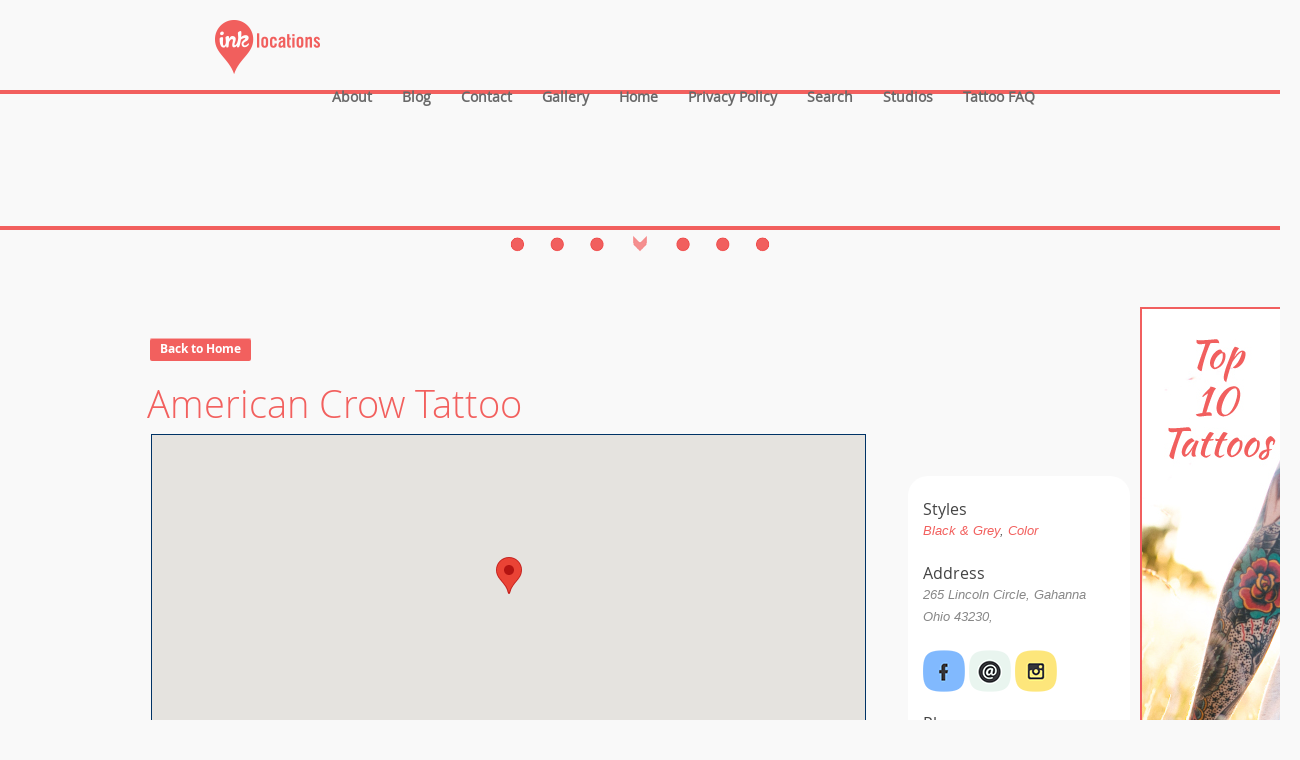

--- FILE ---
content_type: text/html; charset=UTF-8
request_url: https://www.inklocations.com/studio/american-crow-tattoo/
body_size: 38572
content:
<!DOCTYPE html>
<!--[if lt IE 7]>      <html class="no-js lt-ie9 lt-ie8 lt-ie7"> <![endif]-->
<!--[if IE 7]>         <html class="no-js lt-ie9 lt-ie8"> <![endif]-->
<!--[if IE 8]>         <html class="no-js lt-ie9"> <![endif]-->
<!--[if gt IE 8]><!--> <html class="no-js"> <!--<![endif]-->
    <head>
        <meta charset="utf-8">
        <meta http-equiv="X-UA-Compatible" content="IE=edge,chrome=1"><script type="text/javascript">(window.NREUM||(NREUM={})).init={ajax:{deny_list:["bam.nr-data.net"]},feature_flags:["soft_nav"]};(window.NREUM||(NREUM={})).loader_config={licenseKey:"e4f9a3856d",applicationID:"58907505",browserID:"58916586"};;/*! For license information please see nr-loader-rum-1.308.0.min.js.LICENSE.txt */
(()=>{var e,t,r={163:(e,t,r)=>{"use strict";r.d(t,{j:()=>E});var n=r(384),i=r(1741);var a=r(2555);r(860).K7.genericEvents;const s="experimental.resources",o="register",c=e=>{if(!e||"string"!=typeof e)return!1;try{document.createDocumentFragment().querySelector(e)}catch{return!1}return!0};var d=r(2614),u=r(944),l=r(8122);const f="[data-nr-mask]",g=e=>(0,l.a)(e,(()=>{const e={feature_flags:[],experimental:{allow_registered_children:!1,resources:!1},mask_selector:"*",block_selector:"[data-nr-block]",mask_input_options:{color:!1,date:!1,"datetime-local":!1,email:!1,month:!1,number:!1,range:!1,search:!1,tel:!1,text:!1,time:!1,url:!1,week:!1,textarea:!1,select:!1,password:!0}};return{ajax:{deny_list:void 0,block_internal:!0,enabled:!0,autoStart:!0},api:{get allow_registered_children(){return e.feature_flags.includes(o)||e.experimental.allow_registered_children},set allow_registered_children(t){e.experimental.allow_registered_children=t},duplicate_registered_data:!1},browser_consent_mode:{enabled:!1},distributed_tracing:{enabled:void 0,exclude_newrelic_header:void 0,cors_use_newrelic_header:void 0,cors_use_tracecontext_headers:void 0,allowed_origins:void 0},get feature_flags(){return e.feature_flags},set feature_flags(t){e.feature_flags=t},generic_events:{enabled:!0,autoStart:!0},harvest:{interval:30},jserrors:{enabled:!0,autoStart:!0},logging:{enabled:!0,autoStart:!0},metrics:{enabled:!0,autoStart:!0},obfuscate:void 0,page_action:{enabled:!0},page_view_event:{enabled:!0,autoStart:!0},page_view_timing:{enabled:!0,autoStart:!0},performance:{capture_marks:!1,capture_measures:!1,capture_detail:!0,resources:{get enabled(){return e.feature_flags.includes(s)||e.experimental.resources},set enabled(t){e.experimental.resources=t},asset_types:[],first_party_domains:[],ignore_newrelic:!0}},privacy:{cookies_enabled:!0},proxy:{assets:void 0,beacon:void 0},session:{expiresMs:d.wk,inactiveMs:d.BB},session_replay:{autoStart:!0,enabled:!1,preload:!1,sampling_rate:10,error_sampling_rate:100,collect_fonts:!1,inline_images:!1,fix_stylesheets:!0,mask_all_inputs:!0,get mask_text_selector(){return e.mask_selector},set mask_text_selector(t){c(t)?e.mask_selector="".concat(t,",").concat(f):""===t||null===t?e.mask_selector=f:(0,u.R)(5,t)},get block_class(){return"nr-block"},get ignore_class(){return"nr-ignore"},get mask_text_class(){return"nr-mask"},get block_selector(){return e.block_selector},set block_selector(t){c(t)?e.block_selector+=",".concat(t):""!==t&&(0,u.R)(6,t)},get mask_input_options(){return e.mask_input_options},set mask_input_options(t){t&&"object"==typeof t?e.mask_input_options={...t,password:!0}:(0,u.R)(7,t)}},session_trace:{enabled:!0,autoStart:!0},soft_navigations:{enabled:!0,autoStart:!0},spa:{enabled:!0,autoStart:!0},ssl:void 0,user_actions:{enabled:!0,elementAttributes:["id","className","tagName","type"]}}})());var p=r(6154),m=r(9324);let h=0;const v={buildEnv:m.F3,distMethod:m.Xs,version:m.xv,originTime:p.WN},b={consented:!1},y={appMetadata:{},get consented(){return this.session?.state?.consent||b.consented},set consented(e){b.consented=e},customTransaction:void 0,denyList:void 0,disabled:!1,harvester:void 0,isolatedBacklog:!1,isRecording:!1,loaderType:void 0,maxBytes:3e4,obfuscator:void 0,onerror:void 0,ptid:void 0,releaseIds:{},session:void 0,timeKeeper:void 0,registeredEntities:[],jsAttributesMetadata:{bytes:0},get harvestCount(){return++h}},_=e=>{const t=(0,l.a)(e,y),r=Object.keys(v).reduce((e,t)=>(e[t]={value:v[t],writable:!1,configurable:!0,enumerable:!0},e),{});return Object.defineProperties(t,r)};var w=r(5701);const x=e=>{const t=e.startsWith("http");e+="/",r.p=t?e:"https://"+e};var R=r(7836),k=r(3241);const A={accountID:void 0,trustKey:void 0,agentID:void 0,licenseKey:void 0,applicationID:void 0,xpid:void 0},S=e=>(0,l.a)(e,A),T=new Set;function E(e,t={},r,s){let{init:o,info:c,loader_config:d,runtime:u={},exposed:l=!0}=t;if(!c){const e=(0,n.pV)();o=e.init,c=e.info,d=e.loader_config}e.init=g(o||{}),e.loader_config=S(d||{}),c.jsAttributes??={},p.bv&&(c.jsAttributes.isWorker=!0),e.info=(0,a.D)(c);const f=e.init,m=[c.beacon,c.errorBeacon];T.has(e.agentIdentifier)||(f.proxy.assets&&(x(f.proxy.assets),m.push(f.proxy.assets)),f.proxy.beacon&&m.push(f.proxy.beacon),e.beacons=[...m],function(e){const t=(0,n.pV)();Object.getOwnPropertyNames(i.W.prototype).forEach(r=>{const n=i.W.prototype[r];if("function"!=typeof n||"constructor"===n)return;let a=t[r];e[r]&&!1!==e.exposed&&"micro-agent"!==e.runtime?.loaderType&&(t[r]=(...t)=>{const n=e[r](...t);return a?a(...t):n})})}(e),(0,n.US)("activatedFeatures",w.B)),u.denyList=[...f.ajax.deny_list||[],...f.ajax.block_internal?m:[]],u.ptid=e.agentIdentifier,u.loaderType=r,e.runtime=_(u),T.has(e.agentIdentifier)||(e.ee=R.ee.get(e.agentIdentifier),e.exposed=l,(0,k.W)({agentIdentifier:e.agentIdentifier,drained:!!w.B?.[e.agentIdentifier],type:"lifecycle",name:"initialize",feature:void 0,data:e.config})),T.add(e.agentIdentifier)}},384:(e,t,r)=>{"use strict";r.d(t,{NT:()=>s,US:()=>u,Zm:()=>o,bQ:()=>d,dV:()=>c,pV:()=>l});var n=r(6154),i=r(1863),a=r(1910);const s={beacon:"bam.nr-data.net",errorBeacon:"bam.nr-data.net"};function o(){return n.gm.NREUM||(n.gm.NREUM={}),void 0===n.gm.newrelic&&(n.gm.newrelic=n.gm.NREUM),n.gm.NREUM}function c(){let e=o();return e.o||(e.o={ST:n.gm.setTimeout,SI:n.gm.setImmediate||n.gm.setInterval,CT:n.gm.clearTimeout,XHR:n.gm.XMLHttpRequest,REQ:n.gm.Request,EV:n.gm.Event,PR:n.gm.Promise,MO:n.gm.MutationObserver,FETCH:n.gm.fetch,WS:n.gm.WebSocket},(0,a.i)(...Object.values(e.o))),e}function d(e,t){let r=o();r.initializedAgents??={},t.initializedAt={ms:(0,i.t)(),date:new Date},r.initializedAgents[e]=t}function u(e,t){o()[e]=t}function l(){return function(){let e=o();const t=e.info||{};e.info={beacon:s.beacon,errorBeacon:s.errorBeacon,...t}}(),function(){let e=o();const t=e.init||{};e.init={...t}}(),c(),function(){let e=o();const t=e.loader_config||{};e.loader_config={...t}}(),o()}},782:(e,t,r)=>{"use strict";r.d(t,{T:()=>n});const n=r(860).K7.pageViewTiming},860:(e,t,r)=>{"use strict";r.d(t,{$J:()=>u,K7:()=>c,P3:()=>d,XX:()=>i,Yy:()=>o,df:()=>a,qY:()=>n,v4:()=>s});const n="events",i="jserrors",a="browser/blobs",s="rum",o="browser/logs",c={ajax:"ajax",genericEvents:"generic_events",jserrors:i,logging:"logging",metrics:"metrics",pageAction:"page_action",pageViewEvent:"page_view_event",pageViewTiming:"page_view_timing",sessionReplay:"session_replay",sessionTrace:"session_trace",softNav:"soft_navigations",spa:"spa"},d={[c.pageViewEvent]:1,[c.pageViewTiming]:2,[c.metrics]:3,[c.jserrors]:4,[c.spa]:5,[c.ajax]:6,[c.sessionTrace]:7,[c.softNav]:8,[c.sessionReplay]:9,[c.logging]:10,[c.genericEvents]:11},u={[c.pageViewEvent]:s,[c.pageViewTiming]:n,[c.ajax]:n,[c.spa]:n,[c.softNav]:n,[c.metrics]:i,[c.jserrors]:i,[c.sessionTrace]:a,[c.sessionReplay]:a,[c.logging]:o,[c.genericEvents]:"ins"}},944:(e,t,r)=>{"use strict";r.d(t,{R:()=>i});var n=r(3241);function i(e,t){"function"==typeof console.debug&&(console.debug("New Relic Warning: https://github.com/newrelic/newrelic-browser-agent/blob/main/docs/warning-codes.md#".concat(e),t),(0,n.W)({agentIdentifier:null,drained:null,type:"data",name:"warn",feature:"warn",data:{code:e,secondary:t}}))}},1687:(e,t,r)=>{"use strict";r.d(t,{Ak:()=>d,Ze:()=>f,x3:()=>u});var n=r(3241),i=r(7836),a=r(3606),s=r(860),o=r(2646);const c={};function d(e,t){const r={staged:!1,priority:s.P3[t]||0};l(e),c[e].get(t)||c[e].set(t,r)}function u(e,t){e&&c[e]&&(c[e].get(t)&&c[e].delete(t),p(e,t,!1),c[e].size&&g(e))}function l(e){if(!e)throw new Error("agentIdentifier required");c[e]||(c[e]=new Map)}function f(e="",t="feature",r=!1){if(l(e),!e||!c[e].get(t)||r)return p(e,t);c[e].get(t).staged=!0,g(e)}function g(e){const t=Array.from(c[e]);t.every(([e,t])=>t.staged)&&(t.sort((e,t)=>e[1].priority-t[1].priority),t.forEach(([t])=>{c[e].delete(t),p(e,t)}))}function p(e,t,r=!0){const s=e?i.ee.get(e):i.ee,c=a.i.handlers;if(!s.aborted&&s.backlog&&c){if((0,n.W)({agentIdentifier:e,type:"lifecycle",name:"drain",feature:t}),r){const e=s.backlog[t],r=c[t];if(r){for(let t=0;e&&t<e.length;++t)m(e[t],r);Object.entries(r).forEach(([e,t])=>{Object.values(t||{}).forEach(t=>{t[0]?.on&&t[0]?.context()instanceof o.y&&t[0].on(e,t[1])})})}}s.isolatedBacklog||delete c[t],s.backlog[t]=null,s.emit("drain-"+t,[])}}function m(e,t){var r=e[1];Object.values(t[r]||{}).forEach(t=>{var r=e[0];if(t[0]===r){var n=t[1],i=e[3],a=e[2];n.apply(i,a)}})}},1738:(e,t,r)=>{"use strict";r.d(t,{U:()=>g,Y:()=>f});var n=r(3241),i=r(9908),a=r(1863),s=r(944),o=r(5701),c=r(3969),d=r(8362),u=r(860),l=r(4261);function f(e,t,r,a){const f=a||r;!f||f[e]&&f[e]!==d.d.prototype[e]||(f[e]=function(){(0,i.p)(c.xV,["API/"+e+"/called"],void 0,u.K7.metrics,r.ee),(0,n.W)({agentIdentifier:r.agentIdentifier,drained:!!o.B?.[r.agentIdentifier],type:"data",name:"api",feature:l.Pl+e,data:{}});try{return t.apply(this,arguments)}catch(e){(0,s.R)(23,e)}})}function g(e,t,r,n,s){const o=e.info;null===r?delete o.jsAttributes[t]:o.jsAttributes[t]=r,(s||null===r)&&(0,i.p)(l.Pl+n,[(0,a.t)(),t,r],void 0,"session",e.ee)}},1741:(e,t,r)=>{"use strict";r.d(t,{W:()=>a});var n=r(944),i=r(4261);class a{#e(e,...t){if(this[e]!==a.prototype[e])return this[e](...t);(0,n.R)(35,e)}addPageAction(e,t){return this.#e(i.hG,e,t)}register(e){return this.#e(i.eY,e)}recordCustomEvent(e,t){return this.#e(i.fF,e,t)}setPageViewName(e,t){return this.#e(i.Fw,e,t)}setCustomAttribute(e,t,r){return this.#e(i.cD,e,t,r)}noticeError(e,t){return this.#e(i.o5,e,t)}setUserId(e,t=!1){return this.#e(i.Dl,e,t)}setApplicationVersion(e){return this.#e(i.nb,e)}setErrorHandler(e){return this.#e(i.bt,e)}addRelease(e,t){return this.#e(i.k6,e,t)}log(e,t){return this.#e(i.$9,e,t)}start(){return this.#e(i.d3)}finished(e){return this.#e(i.BL,e)}recordReplay(){return this.#e(i.CH)}pauseReplay(){return this.#e(i.Tb)}addToTrace(e){return this.#e(i.U2,e)}setCurrentRouteName(e){return this.#e(i.PA,e)}interaction(e){return this.#e(i.dT,e)}wrapLogger(e,t,r){return this.#e(i.Wb,e,t,r)}measure(e,t){return this.#e(i.V1,e,t)}consent(e){return this.#e(i.Pv,e)}}},1863:(e,t,r)=>{"use strict";function n(){return Math.floor(performance.now())}r.d(t,{t:()=>n})},1910:(e,t,r)=>{"use strict";r.d(t,{i:()=>a});var n=r(944);const i=new Map;function a(...e){return e.every(e=>{if(i.has(e))return i.get(e);const t="function"==typeof e?e.toString():"",r=t.includes("[native code]"),a=t.includes("nrWrapper");return r||a||(0,n.R)(64,e?.name||t),i.set(e,r),r})}},2555:(e,t,r)=>{"use strict";r.d(t,{D:()=>o,f:()=>s});var n=r(384),i=r(8122);const a={beacon:n.NT.beacon,errorBeacon:n.NT.errorBeacon,licenseKey:void 0,applicationID:void 0,sa:void 0,queueTime:void 0,applicationTime:void 0,ttGuid:void 0,user:void 0,account:void 0,product:void 0,extra:void 0,jsAttributes:{},userAttributes:void 0,atts:void 0,transactionName:void 0,tNamePlain:void 0};function s(e){try{return!!e.licenseKey&&!!e.errorBeacon&&!!e.applicationID}catch(e){return!1}}const o=e=>(0,i.a)(e,a)},2614:(e,t,r)=>{"use strict";r.d(t,{BB:()=>s,H3:()=>n,g:()=>d,iL:()=>c,tS:()=>o,uh:()=>i,wk:()=>a});const n="NRBA",i="SESSION",a=144e5,s=18e5,o={STARTED:"session-started",PAUSE:"session-pause",RESET:"session-reset",RESUME:"session-resume",UPDATE:"session-update"},c={SAME_TAB:"same-tab",CROSS_TAB:"cross-tab"},d={OFF:0,FULL:1,ERROR:2}},2646:(e,t,r)=>{"use strict";r.d(t,{y:()=>n});class n{constructor(e){this.contextId=e}}},2843:(e,t,r)=>{"use strict";r.d(t,{G:()=>a,u:()=>i});var n=r(3878);function i(e,t=!1,r,i){(0,n.DD)("visibilitychange",function(){if(t)return void("hidden"===document.visibilityState&&e());e(document.visibilityState)},r,i)}function a(e,t,r){(0,n.sp)("pagehide",e,t,r)}},3241:(e,t,r)=>{"use strict";r.d(t,{W:()=>a});var n=r(6154);const i="newrelic";function a(e={}){try{n.gm.dispatchEvent(new CustomEvent(i,{detail:e}))}catch(e){}}},3606:(e,t,r)=>{"use strict";r.d(t,{i:()=>a});var n=r(9908);a.on=s;var i=a.handlers={};function a(e,t,r,a){s(a||n.d,i,e,t,r)}function s(e,t,r,i,a){a||(a="feature"),e||(e=n.d);var s=t[a]=t[a]||{};(s[r]=s[r]||[]).push([e,i])}},3878:(e,t,r)=>{"use strict";function n(e,t){return{capture:e,passive:!1,signal:t}}function i(e,t,r=!1,i){window.addEventListener(e,t,n(r,i))}function a(e,t,r=!1,i){document.addEventListener(e,t,n(r,i))}r.d(t,{DD:()=>a,jT:()=>n,sp:()=>i})},3969:(e,t,r)=>{"use strict";r.d(t,{TZ:()=>n,XG:()=>o,rs:()=>i,xV:()=>s,z_:()=>a});const n=r(860).K7.metrics,i="sm",a="cm",s="storeSupportabilityMetrics",o="storeEventMetrics"},4234:(e,t,r)=>{"use strict";r.d(t,{W:()=>a});var n=r(7836),i=r(1687);class a{constructor(e,t){this.agentIdentifier=e,this.ee=n.ee.get(e),this.featureName=t,this.blocked=!1}deregisterDrain(){(0,i.x3)(this.agentIdentifier,this.featureName)}}},4261:(e,t,r)=>{"use strict";r.d(t,{$9:()=>d,BL:()=>o,CH:()=>g,Dl:()=>_,Fw:()=>y,PA:()=>h,Pl:()=>n,Pv:()=>k,Tb:()=>l,U2:()=>a,V1:()=>R,Wb:()=>x,bt:()=>b,cD:()=>v,d3:()=>w,dT:()=>c,eY:()=>p,fF:()=>f,hG:()=>i,k6:()=>s,nb:()=>m,o5:()=>u});const n="api-",i="addPageAction",a="addToTrace",s="addRelease",o="finished",c="interaction",d="log",u="noticeError",l="pauseReplay",f="recordCustomEvent",g="recordReplay",p="register",m="setApplicationVersion",h="setCurrentRouteName",v="setCustomAttribute",b="setErrorHandler",y="setPageViewName",_="setUserId",w="start",x="wrapLogger",R="measure",k="consent"},5289:(e,t,r)=>{"use strict";r.d(t,{GG:()=>s,Qr:()=>c,sB:()=>o});var n=r(3878),i=r(6389);function a(){return"undefined"==typeof document||"complete"===document.readyState}function s(e,t){if(a())return e();const r=(0,i.J)(e),s=setInterval(()=>{a()&&(clearInterval(s),r())},500);(0,n.sp)("load",r,t)}function o(e){if(a())return e();(0,n.DD)("DOMContentLoaded",e)}function c(e){if(a())return e();(0,n.sp)("popstate",e)}},5607:(e,t,r)=>{"use strict";r.d(t,{W:()=>n});const n=(0,r(9566).bz)()},5701:(e,t,r)=>{"use strict";r.d(t,{B:()=>a,t:()=>s});var n=r(3241);const i=new Set,a={};function s(e,t){const r=t.agentIdentifier;a[r]??={},e&&"object"==typeof e&&(i.has(r)||(t.ee.emit("rumresp",[e]),a[r]=e,i.add(r),(0,n.W)({agentIdentifier:r,loaded:!0,drained:!0,type:"lifecycle",name:"load",feature:void 0,data:e})))}},6154:(e,t,r)=>{"use strict";r.d(t,{OF:()=>c,RI:()=>i,WN:()=>u,bv:()=>a,eN:()=>l,gm:()=>s,mw:()=>o,sb:()=>d});var n=r(1863);const i="undefined"!=typeof window&&!!window.document,a="undefined"!=typeof WorkerGlobalScope&&("undefined"!=typeof self&&self instanceof WorkerGlobalScope&&self.navigator instanceof WorkerNavigator||"undefined"!=typeof globalThis&&globalThis instanceof WorkerGlobalScope&&globalThis.navigator instanceof WorkerNavigator),s=i?window:"undefined"!=typeof WorkerGlobalScope&&("undefined"!=typeof self&&self instanceof WorkerGlobalScope&&self||"undefined"!=typeof globalThis&&globalThis instanceof WorkerGlobalScope&&globalThis),o=Boolean("hidden"===s?.document?.visibilityState),c=/iPad|iPhone|iPod/.test(s.navigator?.userAgent),d=c&&"undefined"==typeof SharedWorker,u=((()=>{const e=s.navigator?.userAgent?.match(/Firefox[/\s](\d+\.\d+)/);Array.isArray(e)&&e.length>=2&&e[1]})(),Date.now()-(0,n.t)()),l=()=>"undefined"!=typeof PerformanceNavigationTiming&&s?.performance?.getEntriesByType("navigation")?.[0]?.responseStart},6389:(e,t,r)=>{"use strict";function n(e,t=500,r={}){const n=r?.leading||!1;let i;return(...r)=>{n&&void 0===i&&(e.apply(this,r),i=setTimeout(()=>{i=clearTimeout(i)},t)),n||(clearTimeout(i),i=setTimeout(()=>{e.apply(this,r)},t))}}function i(e){let t=!1;return(...r)=>{t||(t=!0,e.apply(this,r))}}r.d(t,{J:()=>i,s:()=>n})},6630:(e,t,r)=>{"use strict";r.d(t,{T:()=>n});const n=r(860).K7.pageViewEvent},7699:(e,t,r)=>{"use strict";r.d(t,{It:()=>a,KC:()=>o,No:()=>i,qh:()=>s});var n=r(860);const i=16e3,a=1e6,s="SESSION_ERROR",o={[n.K7.logging]:!0,[n.K7.genericEvents]:!1,[n.K7.jserrors]:!1,[n.K7.ajax]:!1}},7836:(e,t,r)=>{"use strict";r.d(t,{P:()=>o,ee:()=>c});var n=r(384),i=r(8990),a=r(2646),s=r(5607);const o="nr@context:".concat(s.W),c=function e(t,r){var n={},s={},u={},l=!1;try{l=16===r.length&&d.initializedAgents?.[r]?.runtime.isolatedBacklog}catch(e){}var f={on:p,addEventListener:p,removeEventListener:function(e,t){var r=n[e];if(!r)return;for(var i=0;i<r.length;i++)r[i]===t&&r.splice(i,1)},emit:function(e,r,n,i,a){!1!==a&&(a=!0);if(c.aborted&&!i)return;t&&a&&t.emit(e,r,n);var o=g(n);m(e).forEach(e=>{e.apply(o,r)});var d=v()[s[e]];d&&d.push([f,e,r,o]);return o},get:h,listeners:m,context:g,buffer:function(e,t){const r=v();if(t=t||"feature",f.aborted)return;Object.entries(e||{}).forEach(([e,n])=>{s[n]=t,t in r||(r[t]=[])})},abort:function(){f._aborted=!0,Object.keys(f.backlog).forEach(e=>{delete f.backlog[e]})},isBuffering:function(e){return!!v()[s[e]]},debugId:r,backlog:l?{}:t&&"object"==typeof t.backlog?t.backlog:{},isolatedBacklog:l};return Object.defineProperty(f,"aborted",{get:()=>{let e=f._aborted||!1;return e||(t&&(e=t.aborted),e)}}),f;function g(e){return e&&e instanceof a.y?e:e?(0,i.I)(e,o,()=>new a.y(o)):new a.y(o)}function p(e,t){n[e]=m(e).concat(t)}function m(e){return n[e]||[]}function h(t){return u[t]=u[t]||e(f,t)}function v(){return f.backlog}}(void 0,"globalEE"),d=(0,n.Zm)();d.ee||(d.ee=c)},8122:(e,t,r)=>{"use strict";r.d(t,{a:()=>i});var n=r(944);function i(e,t){try{if(!e||"object"!=typeof e)return(0,n.R)(3);if(!t||"object"!=typeof t)return(0,n.R)(4);const r=Object.create(Object.getPrototypeOf(t),Object.getOwnPropertyDescriptors(t)),a=0===Object.keys(r).length?e:r;for(let s in a)if(void 0!==e[s])try{if(null===e[s]){r[s]=null;continue}Array.isArray(e[s])&&Array.isArray(t[s])?r[s]=Array.from(new Set([...e[s],...t[s]])):"object"==typeof e[s]&&"object"==typeof t[s]?r[s]=i(e[s],t[s]):r[s]=e[s]}catch(e){r[s]||(0,n.R)(1,e)}return r}catch(e){(0,n.R)(2,e)}}},8362:(e,t,r)=>{"use strict";r.d(t,{d:()=>a});var n=r(9566),i=r(1741);class a extends i.W{agentIdentifier=(0,n.LA)(16)}},8374:(e,t,r)=>{r.nc=(()=>{try{return document?.currentScript?.nonce}catch(e){}return""})()},8990:(e,t,r)=>{"use strict";r.d(t,{I:()=>i});var n=Object.prototype.hasOwnProperty;function i(e,t,r){if(n.call(e,t))return e[t];var i=r();if(Object.defineProperty&&Object.keys)try{return Object.defineProperty(e,t,{value:i,writable:!0,enumerable:!1}),i}catch(e){}return e[t]=i,i}},9324:(e,t,r)=>{"use strict";r.d(t,{F3:()=>i,Xs:()=>a,xv:()=>n});const n="1.308.0",i="PROD",a="CDN"},9566:(e,t,r)=>{"use strict";r.d(t,{LA:()=>o,bz:()=>s});var n=r(6154);const i="xxxxxxxx-xxxx-4xxx-yxxx-xxxxxxxxxxxx";function a(e,t){return e?15&e[t]:16*Math.random()|0}function s(){const e=n.gm?.crypto||n.gm?.msCrypto;let t,r=0;return e&&e.getRandomValues&&(t=e.getRandomValues(new Uint8Array(30))),i.split("").map(e=>"x"===e?a(t,r++).toString(16):"y"===e?(3&a()|8).toString(16):e).join("")}function o(e){const t=n.gm?.crypto||n.gm?.msCrypto;let r,i=0;t&&t.getRandomValues&&(r=t.getRandomValues(new Uint8Array(e)));const s=[];for(var o=0;o<e;o++)s.push(a(r,i++).toString(16));return s.join("")}},9908:(e,t,r)=>{"use strict";r.d(t,{d:()=>n,p:()=>i});var n=r(7836).ee.get("handle");function i(e,t,r,i,a){a?(a.buffer([e],i),a.emit(e,t,r)):(n.buffer([e],i),n.emit(e,t,r))}}},n={};function i(e){var t=n[e];if(void 0!==t)return t.exports;var a=n[e]={exports:{}};return r[e](a,a.exports,i),a.exports}i.m=r,i.d=(e,t)=>{for(var r in t)i.o(t,r)&&!i.o(e,r)&&Object.defineProperty(e,r,{enumerable:!0,get:t[r]})},i.f={},i.e=e=>Promise.all(Object.keys(i.f).reduce((t,r)=>(i.f[r](e,t),t),[])),i.u=e=>"nr-rum-1.308.0.min.js",i.o=(e,t)=>Object.prototype.hasOwnProperty.call(e,t),e={},t="NRBA-1.308.0.PROD:",i.l=(r,n,a,s)=>{if(e[r])e[r].push(n);else{var o,c;if(void 0!==a)for(var d=document.getElementsByTagName("script"),u=0;u<d.length;u++){var l=d[u];if(l.getAttribute("src")==r||l.getAttribute("data-webpack")==t+a){o=l;break}}if(!o){c=!0;var f={296:"sha512-+MIMDsOcckGXa1EdWHqFNv7P+JUkd5kQwCBr3KE6uCvnsBNUrdSt4a/3/L4j4TxtnaMNjHpza2/erNQbpacJQA=="};(o=document.createElement("script")).charset="utf-8",i.nc&&o.setAttribute("nonce",i.nc),o.setAttribute("data-webpack",t+a),o.src=r,0!==o.src.indexOf(window.location.origin+"/")&&(o.crossOrigin="anonymous"),f[s]&&(o.integrity=f[s])}e[r]=[n];var g=(t,n)=>{o.onerror=o.onload=null,clearTimeout(p);var i=e[r];if(delete e[r],o.parentNode&&o.parentNode.removeChild(o),i&&i.forEach(e=>e(n)),t)return t(n)},p=setTimeout(g.bind(null,void 0,{type:"timeout",target:o}),12e4);o.onerror=g.bind(null,o.onerror),o.onload=g.bind(null,o.onload),c&&document.head.appendChild(o)}},i.r=e=>{"undefined"!=typeof Symbol&&Symbol.toStringTag&&Object.defineProperty(e,Symbol.toStringTag,{value:"Module"}),Object.defineProperty(e,"__esModule",{value:!0})},i.p="https://js-agent.newrelic.com/",(()=>{var e={374:0,840:0};i.f.j=(t,r)=>{var n=i.o(e,t)?e[t]:void 0;if(0!==n)if(n)r.push(n[2]);else{var a=new Promise((r,i)=>n=e[t]=[r,i]);r.push(n[2]=a);var s=i.p+i.u(t),o=new Error;i.l(s,r=>{if(i.o(e,t)&&(0!==(n=e[t])&&(e[t]=void 0),n)){var a=r&&("load"===r.type?"missing":r.type),s=r&&r.target&&r.target.src;o.message="Loading chunk "+t+" failed: ("+a+": "+s+")",o.name="ChunkLoadError",o.type=a,o.request=s,n[1](o)}},"chunk-"+t,t)}};var t=(t,r)=>{var n,a,[s,o,c]=r,d=0;if(s.some(t=>0!==e[t])){for(n in o)i.o(o,n)&&(i.m[n]=o[n]);if(c)c(i)}for(t&&t(r);d<s.length;d++)a=s[d],i.o(e,a)&&e[a]&&e[a][0](),e[a]=0},r=self["webpackChunk:NRBA-1.308.0.PROD"]=self["webpackChunk:NRBA-1.308.0.PROD"]||[];r.forEach(t.bind(null,0)),r.push=t.bind(null,r.push.bind(r))})(),(()=>{"use strict";i(8374);var e=i(8362),t=i(860);const r=Object.values(t.K7);var n=i(163);var a=i(9908),s=i(1863),o=i(4261),c=i(1738);var d=i(1687),u=i(4234),l=i(5289),f=i(6154),g=i(944),p=i(384);const m=e=>f.RI&&!0===e?.privacy.cookies_enabled;function h(e){return!!(0,p.dV)().o.MO&&m(e)&&!0===e?.session_trace.enabled}var v=i(6389),b=i(7699);class y extends u.W{constructor(e,t){super(e.agentIdentifier,t),this.agentRef=e,this.abortHandler=void 0,this.featAggregate=void 0,this.loadedSuccessfully=void 0,this.onAggregateImported=new Promise(e=>{this.loadedSuccessfully=e}),this.deferred=Promise.resolve(),!1===e.init[this.featureName].autoStart?this.deferred=new Promise((t,r)=>{this.ee.on("manual-start-all",(0,v.J)(()=>{(0,d.Ak)(e.agentIdentifier,this.featureName),t()}))}):(0,d.Ak)(e.agentIdentifier,t)}importAggregator(e,t,r={}){if(this.featAggregate)return;const n=async()=>{let n;await this.deferred;try{if(m(e.init)){const{setupAgentSession:t}=await i.e(296).then(i.bind(i,3305));n=t(e)}}catch(e){(0,g.R)(20,e),this.ee.emit("internal-error",[e]),(0,a.p)(b.qh,[e],void 0,this.featureName,this.ee)}try{if(!this.#t(this.featureName,n,e.init))return(0,d.Ze)(this.agentIdentifier,this.featureName),void this.loadedSuccessfully(!1);const{Aggregate:i}=await t();this.featAggregate=new i(e,r),e.runtime.harvester.initializedAggregates.push(this.featAggregate),this.loadedSuccessfully(!0)}catch(e){(0,g.R)(34,e),this.abortHandler?.(),(0,d.Ze)(this.agentIdentifier,this.featureName,!0),this.loadedSuccessfully(!1),this.ee&&this.ee.abort()}};f.RI?(0,l.GG)(()=>n(),!0):n()}#t(e,r,n){if(this.blocked)return!1;switch(e){case t.K7.sessionReplay:return h(n)&&!!r;case t.K7.sessionTrace:return!!r;default:return!0}}}var _=i(6630),w=i(2614),x=i(3241);class R extends y{static featureName=_.T;constructor(e){var t;super(e,_.T),this.setupInspectionEvents(e.agentIdentifier),t=e,(0,c.Y)(o.Fw,function(e,r){"string"==typeof e&&("/"!==e.charAt(0)&&(e="/"+e),t.runtime.customTransaction=(r||"http://custom.transaction")+e,(0,a.p)(o.Pl+o.Fw,[(0,s.t)()],void 0,void 0,t.ee))},t),this.importAggregator(e,()=>i.e(296).then(i.bind(i,3943)))}setupInspectionEvents(e){const t=(t,r)=>{t&&(0,x.W)({agentIdentifier:e,timeStamp:t.timeStamp,loaded:"complete"===t.target.readyState,type:"window",name:r,data:t.target.location+""})};(0,l.sB)(e=>{t(e,"DOMContentLoaded")}),(0,l.GG)(e=>{t(e,"load")}),(0,l.Qr)(e=>{t(e,"navigate")}),this.ee.on(w.tS.UPDATE,(t,r)=>{(0,x.W)({agentIdentifier:e,type:"lifecycle",name:"session",data:r})})}}class k extends e.d{constructor(e){var t;(super(),f.gm)?(this.features={},(0,p.bQ)(this.agentIdentifier,this),this.desiredFeatures=new Set(e.features||[]),this.desiredFeatures.add(R),(0,n.j)(this,e,e.loaderType||"agent"),t=this,(0,c.Y)(o.cD,function(e,r,n=!1){if("string"==typeof e){if(["string","number","boolean"].includes(typeof r)||null===r)return(0,c.U)(t,e,r,o.cD,n);(0,g.R)(40,typeof r)}else(0,g.R)(39,typeof e)},t),function(e){(0,c.Y)(o.Dl,function(t,r=!1){if("string"!=typeof t&&null!==t)return void(0,g.R)(41,typeof t);const n=e.info.jsAttributes["enduser.id"];r&&null!=n&&n!==t?(0,a.p)(o.Pl+"setUserIdAndResetSession",[t],void 0,"session",e.ee):(0,c.U)(e,"enduser.id",t,o.Dl,!0)},e)}(this),function(e){(0,c.Y)(o.nb,function(t){if("string"==typeof t||null===t)return(0,c.U)(e,"application.version",t,o.nb,!1);(0,g.R)(42,typeof t)},e)}(this),function(e){(0,c.Y)(o.d3,function(){e.ee.emit("manual-start-all")},e)}(this),function(e){(0,c.Y)(o.Pv,function(t=!0){if("boolean"==typeof t){if((0,a.p)(o.Pl+o.Pv,[t],void 0,"session",e.ee),e.runtime.consented=t,t){const t=e.features.page_view_event;t.onAggregateImported.then(e=>{const r=t.featAggregate;e&&!r.sentRum&&r.sendRum()})}}else(0,g.R)(65,typeof t)},e)}(this),this.run()):(0,g.R)(21)}get config(){return{info:this.info,init:this.init,loader_config:this.loader_config,runtime:this.runtime}}get api(){return this}run(){try{const e=function(e){const t={};return r.forEach(r=>{t[r]=!!e[r]?.enabled}),t}(this.init),n=[...this.desiredFeatures];n.sort((e,r)=>t.P3[e.featureName]-t.P3[r.featureName]),n.forEach(r=>{if(!e[r.featureName]&&r.featureName!==t.K7.pageViewEvent)return;if(r.featureName===t.K7.spa)return void(0,g.R)(67);const n=function(e){switch(e){case t.K7.ajax:return[t.K7.jserrors];case t.K7.sessionTrace:return[t.K7.ajax,t.K7.pageViewEvent];case t.K7.sessionReplay:return[t.K7.sessionTrace];case t.K7.pageViewTiming:return[t.K7.pageViewEvent];default:return[]}}(r.featureName).filter(e=>!(e in this.features));n.length>0&&(0,g.R)(36,{targetFeature:r.featureName,missingDependencies:n}),this.features[r.featureName]=new r(this)})}catch(e){(0,g.R)(22,e);for(const e in this.features)this.features[e].abortHandler?.();const t=(0,p.Zm)();delete t.initializedAgents[this.agentIdentifier]?.features,delete this.sharedAggregator;return t.ee.get(this.agentIdentifier).abort(),!1}}}var A=i(2843),S=i(782);class T extends y{static featureName=S.T;constructor(e){super(e,S.T),f.RI&&((0,A.u)(()=>(0,a.p)("docHidden",[(0,s.t)()],void 0,S.T,this.ee),!0),(0,A.G)(()=>(0,a.p)("winPagehide",[(0,s.t)()],void 0,S.T,this.ee)),this.importAggregator(e,()=>i.e(296).then(i.bind(i,2117))))}}var E=i(3969);class I extends y{static featureName=E.TZ;constructor(e){super(e,E.TZ),f.RI&&document.addEventListener("securitypolicyviolation",e=>{(0,a.p)(E.xV,["Generic/CSPViolation/Detected"],void 0,this.featureName,this.ee)}),this.importAggregator(e,()=>i.e(296).then(i.bind(i,9623)))}}new k({features:[R,T,I],loaderType:"lite"})})()})();</script>
        <meta name="viewport" content="width=device-width">
		<title>American Crow Tattoo Tattoo- Find the best tattoo artists, anywhere in the world.
		</title>

		
	
		        <link rel="shortcut icon" type="image/x-icon" href="https://www.inklocations.com/wp-content/themes/ink/img/favicon.ico">
        <link rel="stylesheet" type="text/css" href="https://www.inklocations.com/wp-content/themes/ink/css/normalize.css">
        <link rel="stylesheet" type="text/css" href="https://www.inklocations.com/wp-content/themes/ink/css/main.css">
        <link rel="stylesheet" type="text/css" href="https://www.inklocations.com/wp-content/themes/ink/css/foundation.min.css">
        <link rel="stylesheet" type="text/css" href="https://www.inklocations.com/wp-content/themes/ink/css/modal.css">
		<link rel="stylesheet" type="text/css" href="https://www.inklocations.com/wp-content/themes/ink/css/style.css">
		<link rel="stylesheet" type="text/css" href="https://www.inklocations.com/wp-content/themes/ink/css/responsive.css">

        <script type="text/javascript" src="https://maps.google.com/maps/api/js?key=AIzaSyCywPQj2gEO3ThjoXtHoNQ3KPcVQhwJgc0"></script>
		
        <script type="text/javascript" src="https://www.inklocations.com/wp-content/themes/ink/js/modal.js" type="text/javascript"></script>
        <script type="text/javascript" src="https://www.inklocations.com/wp-content/themes/ink/js/vendor/modernizr-2.6.2.min.js"></script>
		<script type="text/javascript" src="https://code.jquery.com/jquery-1.11.3.min.js"></script>
        <script type="text/javascript" src="https://www.inklocations.com/wp-content/themes/ink/js/foundation.min.js"></script>
        <script type="text/javascript" src="https://www.inklocations.com/wp-content/themes/ink/js/plugins.js"></script>
        <script type="text/javascript" src="https://www.inklocations.com/wp-content/themes/ink/js/jquery.fancybox.pack.js"></script>
        <script type="text/javascript" src="https://www.inklocations.com/wp-content/themes/ink/js/main.js"></script>
        <script type="text/javascript" src="https://www.inklocations.com/wp-content/themes/ink/js/gmap3.min.js"></script>
		<script type="text/javascript" src="https://cdn.jsdelivr.net/places.js/1/places.min.js"></script>
		
        
        
<!-- This site is optimized with the Yoast SEO plugin v12.3 - https://yoast.com/wordpress/plugins/seo/ -->
<meta name="robots" content="max-snippet:-1, max-image-preview:large, max-video-preview:-1"/>
<link rel="canonical" href="https://www.inklocations.com/studio/american-crow-tattoo/" />
<meta property="og:locale" content="en_US" />
<meta property="og:type" content="article" />
<meta property="og:title" content="American Crow Tattoo Tattoo" />
<meta property="og:description" content="American Crow Tattoo is the classiest tattoo shop you will ever find. With its antique decor and Victorian charm, you &hellip;" />
<meta property="og:url" content="https://www.inklocations.com/studio/american-crow-tattoo/" />
<meta property="og:site_name" content="InkLocations" />
<meta property="og:image" content="https://www.inklocations.com/wp-content/uploads/2014/05/american-crow-tattoo-24459.jpg" />
<meta property="og:image:secure_url" content="https://www.inklocations.com/wp-content/uploads/2014/05/american-crow-tattoo-24459.jpg" />
<meta property="og:image:width" content="720" />
<meta property="og:image:height" content="960" />
<script type='application/ld+json' class='yoast-schema-graph yoast-schema-graph--main'>{"@context":"https://schema.org","@graph":[{"@type":"WebSite","@id":"https://www.inklocations.com/#website","url":"https://www.inklocations.com/","name":"InkLocations","potentialAction":{"@type":"SearchAction","target":"https://www.inklocations.com/?s={search_term_string}","query-input":"required name=search_term_string"}},{"@type":"ImageObject","@id":"https://www.inklocations.com/studio/american-crow-tattoo/#primaryimage","url":"https://www.inklocations.com/wp-content/uploads/2014/05/american-crow-tattoo-24459.jpg","width":720,"height":960},{"@type":"WebPage","@id":"https://www.inklocations.com/studio/american-crow-tattoo/#webpage","url":"https://www.inklocations.com/studio/american-crow-tattoo/","inLanguage":"en-US","name":"American Crow Tattoo Tattoo","isPartOf":{"@id":"https://www.inklocations.com/#website"},"primaryImageOfPage":{"@id":"https://www.inklocations.com/studio/american-crow-tattoo/#primaryimage"},"datePublished":"2014-05-09T02:48:02+00:00","dateModified":"2016-07-25T02:07:56+00:00"}]}</script>
<!-- / Yoast SEO plugin. -->

<link rel='dns-prefetch' href='//www.google.com' />
<link rel='dns-prefetch' href='//use.fontawesome.com' />
<link rel='dns-prefetch' href='//s.w.org' />
<link rel="alternate" type="application/rss+xml" title="InkLocations &raquo;  Comments Feed" href="https://www.inklocations.com/studio/american-crow-tattoo/feed/" />
		<script type="text/javascript">
			window._wpemojiSettings = {"baseUrl":"https:\/\/s.w.org\/images\/core\/emoji\/12.0.0-1\/72x72\/","ext":".png","svgUrl":"https:\/\/s.w.org\/images\/core\/emoji\/12.0.0-1\/svg\/","svgExt":".svg","source":{"concatemoji":"https:\/\/www.inklocations.com\/wp-includes\/js\/wp-emoji-release.min.js?ver=5.2.23"}};
			!function(e,a,t){var n,r,o,i=a.createElement("canvas"),p=i.getContext&&i.getContext("2d");function s(e,t){var a=String.fromCharCode;p.clearRect(0,0,i.width,i.height),p.fillText(a.apply(this,e),0,0);e=i.toDataURL();return p.clearRect(0,0,i.width,i.height),p.fillText(a.apply(this,t),0,0),e===i.toDataURL()}function c(e){var t=a.createElement("script");t.src=e,t.defer=t.type="text/javascript",a.getElementsByTagName("head")[0].appendChild(t)}for(o=Array("flag","emoji"),t.supports={everything:!0,everythingExceptFlag:!0},r=0;r<o.length;r++)t.supports[o[r]]=function(e){if(!p||!p.fillText)return!1;switch(p.textBaseline="top",p.font="600 32px Arial",e){case"flag":return s([55356,56826,55356,56819],[55356,56826,8203,55356,56819])?!1:!s([55356,57332,56128,56423,56128,56418,56128,56421,56128,56430,56128,56423,56128,56447],[55356,57332,8203,56128,56423,8203,56128,56418,8203,56128,56421,8203,56128,56430,8203,56128,56423,8203,56128,56447]);case"emoji":return!s([55357,56424,55356,57342,8205,55358,56605,8205,55357,56424,55356,57340],[55357,56424,55356,57342,8203,55358,56605,8203,55357,56424,55356,57340])}return!1}(o[r]),t.supports.everything=t.supports.everything&&t.supports[o[r]],"flag"!==o[r]&&(t.supports.everythingExceptFlag=t.supports.everythingExceptFlag&&t.supports[o[r]]);t.supports.everythingExceptFlag=t.supports.everythingExceptFlag&&!t.supports.flag,t.DOMReady=!1,t.readyCallback=function(){t.DOMReady=!0},t.supports.everything||(n=function(){t.readyCallback()},a.addEventListener?(a.addEventListener("DOMContentLoaded",n,!1),e.addEventListener("load",n,!1)):(e.attachEvent("onload",n),a.attachEvent("onreadystatechange",function(){"complete"===a.readyState&&t.readyCallback()})),(n=t.source||{}).concatemoji?c(n.concatemoji):n.wpemoji&&n.twemoji&&(c(n.twemoji),c(n.wpemoji)))}(window,document,window._wpemojiSettings);
		</script>
		<style type="text/css">
img.wp-smiley,
img.emoji {
	display: inline !important;
	border: none !important;
	box-shadow: none !important;
	height: 1em !important;
	width: 1em !important;
	margin: 0 .07em !important;
	vertical-align: -0.1em !important;
	background: none !important;
	padding: 0 !important;
}
</style>
	<link rel='stylesheet' id='yarppWidgetCss-css'  href='https://www.inklocations.com/wp-content/plugins/yet-another-related-posts-plugin/style/widget.css?ver=5.2.23' type='text/css' media='all' />
<link rel='stylesheet' id='wp-block-library-css'  href='https://www.inklocations.com/wp-includes/css/dist/block-library/style.min.css?ver=5.2.23' type='text/css' media='all' />
<link rel='stylesheet' id='contact-form-7-css'  href='https://www.inklocations.com/wp-content/plugins/contact-form-7/includes/css/styles.css?ver=5.1.4' type='text/css' media='all' />
<link rel='stylesheet' id='wpbdp_font_awesome-css'  href='https://use.fontawesome.com/releases/v5.6.3/css/all.css?ver=5.2.23' type='text/css' media='all' />
<link rel='stylesheet' id='wpbdp-widgets-css'  href='https://www.inklocations.com/wp-content/plugins/business-directory-plugin/assets/css/widgets.min.css?ver=5.5.10' type='text/css' media='all' />
<link rel='stylesheet' id='wpbdp-dnd-upload-css'  href='https://www.inklocations.com/wp-content/plugins/business-directory-plugin/assets/css/dnd-upload.min.css?ver=5.5.10' type='text/css' media='all' />
<link rel='stylesheet' id='dashicons-css'  href='https://www.inklocations.com/wp-includes/css/dashicons.min.css?ver=5.2.23' type='text/css' media='all' />
<link rel='stylesheet' id='thickbox-css'  href='https://www.inklocations.com/wp-includes/js/thickbox/thickbox.css?ver=5.2.23' type='text/css' media='all' />
<link rel='stylesheet' id='wpbdp-js-select2-css-css'  href='https://www.inklocations.com/wp-content/plugins/business-directory-plugin/vendors/select2-4.0.5/css/select2.min.css?ver=4.0.5' type='text/css' media='all' />
<link rel='stylesheet' id='wpbdp-base-css-css'  href='https://www.inklocations.com/wp-content/plugins/business-directory-plugin/assets/css/wpbdp.min.css?ver=5.5.10' type='text/css' media='all' />
<link rel='stylesheet' id='wpbdp-ratings-css'  href='https://www.inklocations.com/wp-content/plugins/business-directory-ratings/resources/wpbdp-ratings.css?ver=5.1.3' type='text/css' media='all' />
<link rel='stylesheet' id='default-styles-css'  href='https://www.inklocations.com/wp-content/plugins/business-directory-plugin/themes/default/assets/styles.css?ver=4.0.4' type='text/css' media='all' />
<link rel='stylesheet' id='wpbdp-googlemaps-css-css'  href='https://www.inklocations.com/wp-content/plugins/business-directory-googlemaps/resources/googlemaps.min.css?ver=5.1.4' type='text/css' media='all' />
<link rel='stylesheet' id='wpbdp-custom-0-css'  href='https://www.inklocations.com/wp-content/themes/ink/wpbdp.css?ver=5.5.10' type='text/css' media='all' />
<script type='text/javascript' src='https://www.inklocations.com/wp-includes/js/jquery/jquery.js?ver=1.12.4-wp'></script>
<script type='text/javascript' src='https://www.inklocations.com/wp-includes/js/jquery/jquery-migrate.min.js?ver=1.4.1'></script>
<script type='text/javascript' src='https://www.inklocations.com/wp-includes/js/jquery/ui/widget.min.js?ver=1.11.4'></script>
<script type='text/javascript' src='https://www.inklocations.com/wp-content/plugins/business-directory-plugin/vendors/jQuery-File-Upload-9.32.0/js/jquery.iframe-transport.js?ver=9.5.7'></script>
<script type='text/javascript' src='https://www.inklocations.com/wp-content/plugins/business-directory-plugin/vendors/jQuery-File-Upload-9.32.0/js/jquery.fileupload.js?ver=9.5.7'></script>
<script type='text/javascript' src='https://www.inklocations.com/wp-content/plugins/business-directory-plugin/assets/js/dnd-upload.min.js?ver=5.5.10'></script>
<script type='text/javascript' src='https://www.inklocations.com/wp-content/plugins/business-directory-plugin/vendors/jquery-breakpoints.min.js?ver=0.0.11'></script>
<script type='text/javascript' src='https://www.inklocations.com/wp-content/plugins/business-directory-plugin/vendors/select2-4.0.5/js/select2.full.min.js?ver=4.0.5'></script>
<script type='text/javascript' src='https://www.inklocations.com/wp-includes/js/jquery/ui/core.min.js?ver=1.11.4'></script>
<script type='text/javascript' src='https://www.inklocations.com/wp-includes/js/jquery/ui/mouse.min.js?ver=1.11.4'></script>
<script type='text/javascript' src='https://www.inklocations.com/wp-includes/js/jquery/ui/sortable.min.js?ver=1.11.4'></script>
<script type='text/javascript' src='https://www.inklocations.com/wp-includes/js/jquery/ui/datepicker.min.js?ver=1.11.4'></script>
<script type='text/javascript'>
jQuery(document).ready(function(jQuery){jQuery.datepicker.setDefaults({"closeText":"Close","currentText":"Today","monthNames":["January","February","March","April","May","June","July","August","September","October","November","December"],"monthNamesShort":["Jan","Feb","Mar","Apr","May","Jun","Jul","Aug","Sep","Oct","Nov","Dec"],"nextText":"Next","prevText":"Previous","dayNames":["Sunday","Monday","Tuesday","Wednesday","Thursday","Friday","Saturday"],"dayNamesShort":["Sun","Mon","Tue","Wed","Thu","Fri","Sat"],"dayNamesMin":["S","M","T","W","T","F","S"],"dateFormat":"MM d, yy","firstDay":1,"isRTL":false});});
</script>
<script type='text/javascript'>
/* <![CDATA[ */
var wpbdp_global = {"ajaxurl":"https:\/\/www.inklocations.com\/wp-admin\/admin-ajax.php"};
/* ]]> */
</script>
<script type='text/javascript' src='https://www.inklocations.com/wp-content/plugins/business-directory-plugin/assets/js/wpbdp.min.js?ver=5.5.10'></script>
<script type='text/javascript' src='https://www.inklocations.com/wp-content/plugins/business-directory-ratings/resources/jquery.raty-2.4.5/js/jquery.raty.min.js?ver=2.4.5'></script>
<script type='text/javascript'>
/* <![CDATA[ */
var WPBDP_ratings = {"_config":{"number":5,"path":"https:\/\/www.inklocations.com\/wp-content\/plugins\/business-directory-ratings\/resources\/jquery.raty-2.4.5\/img\/","ajaxurl":"https:\/\/www.inklocations.com\/wp-admin\/admin-ajax.php","hints":["Awful","Bad","Average","Good","Awesome"],"noRatedMsg":"Not rated yet!"}};
/* ]]> */
</script>
<script type='text/javascript' src='https://www.inklocations.com/wp-content/plugins/business-directory-ratings/resources/wpbdp-ratings.min.js?ver=5.1.3'></script>
<script type='text/javascript' src='https://maps.google.com/maps/api/js?v=3&#038;key=AIzaSyCywPQj2gEO3ThjoXtHoNQ3KPcVQhwJgc0'></script>
<link rel='https://api.w.org/' href='https://www.inklocations.com/wp-json/' />
<link rel="EditURI" type="application/rsd+xml" title="RSD" href="https://www.inklocations.com/xmlrpc.php?rsd" />
<link rel="wlwmanifest" type="application/wlwmanifest+xml" href="https://www.inklocations.com/wp-includes/wlwmanifest.xml" /> 
<meta name="generator" content="WordPress 5.2.23" />
<link rel='shortlink' href='https://www.inklocations.com/?p=2408' />
<link rel="alternate" type="application/json+oembed" href="https://www.inklocations.com/wp-json/oembed/1.0/embed?url=https%3A%2F%2Fwww.inklocations.com%2Fstudio%2Famerican-crow-tattoo%2F" />
<link rel="alternate" type="text/xml+oembed" href="https://www.inklocations.com/wp-json/oembed/1.0/embed?url=https%3A%2F%2Fwww.inklocations.com%2Fstudio%2Famerican-crow-tattoo%2F&#038;format=xml" />
    <style type="text/css">
        #respond .comment-form-title {
            position: relative;
        }
        #respond .comment-form-title label {
            background: #EEE;
            -webkit-box-shadow: 1px 2px 2px rgba(204,204,204,0.8);
            -moz-box-shadow: 1px 2px 2px rgba(204,204,204,0.8);
            box-shadow: 1px 2px 2px rgba(204,204,204,0.8);
            color: #555;
            display: inline-block;
            font-size: 13px;
            left: 4px;
            min-width: 60px;
            padding: 4px 10px;
            position: relative;
            top: 40px;
            z-index:1;
        }
    </style>
    		<style type="text/css">.recentcomments a{display:inline !important;padding:0 !important;margin:0 !important;}</style>
		
<!-- BEGIN ExactMetrics v5.3.9 Universal Analytics - https://exactmetrics.com/ -->
<script>
(function(i,s,o,g,r,a,m){i['GoogleAnalyticsObject']=r;i[r]=i[r]||function(){
	(i[r].q=i[r].q||[]).push(arguments)},i[r].l=1*new Date();a=s.createElement(o),
	m=s.getElementsByTagName(o)[0];a.async=1;a.src=g;m.parentNode.insertBefore(a,m)
})(window,document,'script','https://www.google-analytics.com/analytics.js','ga');
  ga('create', 'UA-44252154-1', 'auto');
  ga('require', 'displayfeatures');
  ga('send', 'pageview');
</script>
<!-- END ExactMetrics Universal Analytics -->
                <script type="text/javascript" src="https://www.inklocations.com/wp-content/themes/ink/js/maprelocate.js"></script>
        <script type="text/javascript">
            jQuery(document).ready(function() {
                var position = 'collapsed';
                jQuery("#page-map-control").click(function() {
                    if (position == 'expanded') {
                        jQuery("#page-map").animate({height: '140px'});
                        position = 'collapsed';
                        $('#page-map').removeClass('expanded');
                    
                        setTimeout(function() {
                            $('#page-map')
                                    .gmap3({trigger: "resize"}).delay(100).gmap3;
                        }, 2000);
                    } else {
                        jQuery("#page-map").animate({height: '400px'});
                        position = 'expanded';
                        $('#page-map').removeClass('expanded');
                        $( "#page-map" ).toggleClass( "expanded" );
                        setTimeout(function() {
                            $('#page-map')
                                    .gmap3({trigger: "resize"}).delay(100).gmap3;
                        }, 2000);
                    }
                });
            });
        </script>
        <script type="text/javascript">
            jQuery(document).ready(function() {
            var position = 'expanded';
                    jQuery("#page-map-control").click(function() {
            if (position == 'expanded') {
            jQuery("#MapContent").animate({height: '140px'});
                    position = 'collapsed';
                    $('#MapContent').removeClass('collapsed');
                    $( "#MapContent" ).toggleClass( "collapsed" );
                    setTimeout(function() {
                    $('#MapContent')
                            .gmap3({trigger: "resize"}).delay(100).gmap3;
                    }, 2000);
            } else {
            jQuery("#MapContent").animate({height: '500px'});
                    position = 'expanded';
                    $('#MapContent').removeClass('collapsed');
                    setTimeout(function() {
                    $('#MapContent')
                            .gmap3({trigger: "resize"}).delay(100).gmap3;
                    }, 2000);
            }
            }); 
        });
        </script>
	<script type="text/javascript">
	jQuery(document).ready(function() {
			if ($(window).width() < 720) {
				$('#MapContent').css( 'height', '140px' );
				$('#MapContent').removeClass('collapsed');
				$('#MapContent').toggleClass( 'collapsed' );
				var position = 'collapsed';
			}
		});
		</script>
<!-- Helloify HTML Snippet
<script type="text/javascript">
	var HelloifySettings = {account: '9f3c48db-cadc-4426-98dc-732a5cf7802f'};
	(function(d, s, url, i, m){
		i = d.createElement(s), m = d.getElementsByTagName(s)[0];
		i.type = 'text/javascript'; i.async = true; i.src = url;
		m.parentNode.insertBefore(i, m);
	})(document, 'script', '//cdn.helloify.com/public/assets/js/helloify.min.js');
</script>
End Helloify HTML Snippet -->
<!-- HotJar -->
<script>
    (function(h,o,t,j,a,r){
        h.hj=h.hj||function(){(h.hj.q=h.hj.q||[]).push(arguments)};
        h._hjSettings={hjid:111815,hjsv:5};
        a=o.getElementsByTagName('head')[0];
        r=o.createElement('script');r.async=1;
        r.src=t+h._hjSettings.hjid+j+h._hjSettings.hjsv;
        a.appendChild(r);
    })(window,document,'//static.hotjar.com/c/hotjar-','.js?sv=');
</script>
<!-- End HotJar -->
<!-- Facebook Pixel Code -->
<script>
!function(f,b,e,v,n,t,s){if(f.fbq)return;n=f.fbq=function(){n.callMethod?
n.callMethod.apply(n,arguments):n.queue.push(arguments)};if(!f._fbq)f._fbq=n;
n.push=n;n.loaded=!0;n.version='2.0';n.queue=[];t=b.createElement(e);t.async=!0;
t.src=v;s=b.getElementsByTagName(e)[0];s.parentNode.insertBefore(t,s)}(window,
document,'script','//connect.facebook.net/en_US/fbevents.js');

fbq('init', '658624250944164');
fbq('track', "PageView");</script>
<noscript><img height="1" width="1" style="display:none"
src="https://www.facebook.com/tr?id=658624250944164&ev=PageView&noscript=1"
/></noscript>
<!-- End Facebook Pixel Code -->
    <!--
	generated in 12.255 seconds
	266512 bytes batcached for 43200 seconds
-->
</head>
    <body class="wpbdp_listing-template-default single single-wpbdp_listing postid-2408 wpbdp-with-button-styles business-directory wpbdp-view-show_listing wpbdp-wp-theme-ink wpbdp-theme-default">
<!-- FB JS SDK -->
<script>(function(d, s, id) {
var js, fjs = d.getElementsByTagName(s)[0];
if (d.getElementById(id)) return;
js = d.createElement(s); js.id = id;
js.src = "//connect.facebook.net/en_US/sdk.js#xfbml=1&version=v2.5&appId=542899935797526";
fjs.parentNode.insertBefore(js, fjs);
}(document, 'script', 'facebook-jssdk'));</script>
<!-- FB JS SDK -->
        <!--[if lt IE 7]>
            <p class="chromeframe">You are using an <strong>outdated</strong> browser. Please <a href="http://browsehappy.com/">upgrade your browser</a> or <a href="http://www.google.com/chromeframe/?redirect=true">activate Google Chrome Frame</a> to improve your experience.</p>
        <![endif]-->
		
        
				<nav class="top-bar">
			<ul class="title-area">
				<a href="/">
				<li class="name">
				</li>
				</a>
				<li class="toggle-topbar menu-icon">
					<a href="#"><span>Menu</span></a>
				</li>
			</ul>
			<section class="top-bar-section top-bar-nf">
				<ul class="right">
					<li class="has-form">
						<div class="menu"><ul>
<li class="page_item page-item-19"><a href="https://www.inklocations.com/about/">About</a></li>
<li class="page_item page-item-1705"><a href="https://www.inklocations.com/blog/">Blog</a></li>
<li class="page_item page-item-1697"><a href="https://www.inklocations.com/contact/">Contact</a></li>
<li class="page_item page-item-1695"><a href="https://www.inklocations.com/gallery/">Gallery</a></li>
<li class="page_item page-item-6"><a href="https://www.inklocations.com/">home</a></li>
<li class="page_item page-item-3896"><a href="https://www.inklocations.com/privacy-policy/">Privacy Policy</a></li>
<li class="page_item page-item-13574"><a href="https://www.inklocations.com/search/">Search</a></li>
<li class="page_item page-item-1857"><a href="https://www.inklocations.com/studio/">Studios</a></li>
<li class="page_item page-item-3227"><a href="https://www.inklocations.com/tattoo-faq/">Tattoo FAQ</a></li>
</ul></div>
					</li>
				</ul>
			</section>
		</nav>
				
						<script>
		  var placesAutocomplete = places({
			container: document.querySelector('#addressText')
		  });
		</script><div id="haritaPopUp">
	<div class="arrow"></div>
	<div class="haritaWrapper">
		<div class="top"></div>
		<div class="content">
			<div class="container">
				<div class="accordion"></div>
			</div>
		</div>
	</div>
</div>
<div id="page-map">

	

</div>
<div id='page-map-control'></div>

<div class="page-top row">

	<div class="large-5 columns">

		<h1></h1>

	</div>

</div>

<div class="row">

	
		
			<div id="post-0" class="large-9 page-content columns">

				<article>

					<div class="entry-content">

						
        <ul class="left" style="height: 30px; margin: 0px; list-style: none;">
              <li class="has-form">
                <a class="button" href="/">Back to Home</a>
            </li>
        </ul>
<div class="shop-page">
	<div class="row">
		<h1>American Crow Tattoo</h1>
		<div class="large-9 columns">
			<div class="shop-map">
						</div>
			<p class="description">American Crow Tattoo is the classiest tattoo shop you will ever find. With its antique decor and Victorian charm, you will immediately feel cozy and welcome upon entering our small, family-owned shop. The doors are open  Monday-Saturday  from 12-8pm if you’d like to visit the studio as a walk-in, or to talk to an artist about booking. Artists: David Boggins, Matthew Barnett, Logan Bramlett.</p>
		</div>
		<div class="large-3 columns">
			 <div class="">
				 
				<div class="shop-comments">
<iframe src="//www.facebook.com/plugins/like.php?href=https://www.facebook.com/AmericanCrowTattoo&amp;width&amp;layout=button_count&amp;action=like&amp;show_faces=true&amp;share=false&amp;height=21&amp;appId=542899935797526" scrolling="no" frameborder="0" style="border:none; overflow:hidden; height:21px;" allowTransparency="true"></iframe>
					<!-- <i class="icon-comment"></i>
					<span class="comment-counts"><?php// comments_number(); ?></span> -->
				</div>
			</div>
			<div class="shop-info">
								<h6>Styles</h6>
				<address>
				<ul class="tags">
				<li><a href="/studio/?style=black-grey">Black &amp; Grey</a></li><li><a href="/studio/?style=color">Color</a></li>				</ul>
				</address>
				<h6>Address</h6>
				<address id="ShopAddress">
					265 Lincoln Circle, Gahanna Ohio 43230,																														<br /><br />
										<a href="https://www.facebook.com/AmericanCrowTattoo" target="_blank"><img src="https://www.inklocations.com/wp-content/themes/ink/img/Facebook.png" alt="Facebook" /></a>
					<a href="http://americancrowtattoo.com/" target="_blank"><img src="https://www.inklocations.com/wp-content/themes/ink/img/Internet.png" alt="Website" /></a>
                                        <a href="" target="_blank"><img src="https://www.inklocations.com/wp-content/themes/ink/img/Instagram.png" alt="Instagram" /></a>
				</address>


				<h6>Phone</h6><address>614-475-6666</address>			</div>
		</div>
	</div>
</div>



<div class="listing-details cf ">
    </div>

<script async src="//pagead2.googlesyndication.com/pagead/js/adsbygoogle.js"></script>
<!-- Studio Responsive -->
<ins class="adsbygoogle"
     style="display:block"
     data-ad-client="ca-pub-6335703789291808"
     data-ad-slot="2410518779"
     data-ad-format="auto"></ins>
<script>
(adsbygoogle = window.adsbygoogle || []).push({});
</script>

<div class="listing-title">
   <h2 itemprop="name">American Crow Tattoo <span>Gallery</span></h2>

<div class="extra-images">
    <ul>
	<li><div class="listing-thumbnail"><a href="https://www.inklocations.com/wp-content/uploads/2014/05/american-crow-tattoo-24459.jpg" target="" class="thickbox" title="" data-lightbox="wpbdpgal" rel="wpbdpgal"><img width="150" height="200" src="https://www.inklocations.com/wp-content/uploads/2014/05/american-crow-tattoo-24459-150x200.jpg" class="wpbdp-thumbnail attachment-wpbdp-thumb wpbdp-single-thumbnail" alt="American Crow Tattoo" title="American Crow Tattoo" srcset="https://www.inklocations.com/wp-content/uploads/2014/05/american-crow-tattoo-24459-150x200.jpg 150w, https://www.inklocations.com/wp-content/uploads/2014/05/american-crow-tattoo-24459-225x300.jpg 225w, https://www.inklocations.com/wp-content/uploads/2014/05/american-crow-tattoo-24459.jpg 720w" sizes="(max-width: 150px) 100vw, 150px" /></a></div></li>
            <li><a href="https://www.inklocations.com/wp-content/uploads/2014/05/american-crow-tattoo-64389.jpg" class="thickbox" data-lightbox="wpbdpgal" rel="wpbdpgal" target="_blank" rel="noopener" title=""><img width="150" height="200" src="https://www.inklocations.com/wp-content/uploads/2014/05/american-crow-tattoo-64389-150x200.jpg" class="wpbdp-thumbnail size-thumbnail" alt="American Crow Tattoo" title="American Crow Tattoo" srcset="https://www.inklocations.com/wp-content/uploads/2014/05/american-crow-tattoo-64389-150x200.jpg 150w, https://www.inklocations.com/wp-content/uploads/2014/05/american-crow-tattoo-64389-225x300.jpg 225w, https://www.inklocations.com/wp-content/uploads/2014/05/american-crow-tattoo-64389.jpg 720w" sizes="(max-width: 150px) 100vw, 150px" /></a></li>
            <li><a href="https://www.inklocations.com/wp-content/uploads/2014/05/american-crow-tattoo-86952.jpg" class="thickbox" data-lightbox="wpbdpgal" rel="wpbdpgal" target="_blank" rel="noopener" title=""><img width="150" height="150" src="https://www.inklocations.com/wp-content/uploads/2014/05/american-crow-tattoo-86952-150x150.jpg" class="wpbdp-thumbnail size-thumbnail" alt="American Crow Tattoo" title="American Crow Tattoo" srcset="https://www.inklocations.com/wp-content/uploads/2014/05/american-crow-tattoo-86952-150x150.jpg 150w, https://www.inklocations.com/wp-content/uploads/2014/05/american-crow-tattoo-86952-300x300.jpg 300w, https://www.inklocations.com/wp-content/uploads/2014/05/american-crow-tattoo-86952.jpg 960w" sizes="(max-width: 150px) 100vw, 150px" /></a></li>
            <li><a href="https://www.inklocations.com/wp-content/uploads/2014/05/american-crow-tattoo-83089.jpg" class="thickbox" data-lightbox="wpbdpgal" rel="wpbdpgal" target="_blank" rel="noopener" title=""><img width="150" height="150" src="https://www.inklocations.com/wp-content/uploads/2014/05/american-crow-tattoo-83089-150x150.jpg" class="wpbdp-thumbnail size-thumbnail" alt="American Crow Tattoo" title="American Crow Tattoo" srcset="https://www.inklocations.com/wp-content/uploads/2014/05/american-crow-tattoo-83089-150x150.jpg 150w, https://www.inklocations.com/wp-content/uploads/2014/05/american-crow-tattoo-83089-300x300.jpg 300w, https://www.inklocations.com/wp-content/uploads/2014/05/american-crow-tattoo-83089.jpg 960w" sizes="(max-width: 150px) 100vw, 150px" /></a></li>
            <li><a href="https://www.inklocations.com/wp-content/uploads/2014/05/american-crow-tattoo-93459.jpg" class="thickbox" data-lightbox="wpbdpgal" rel="wpbdpgal" target="_blank" rel="noopener" title=""><img width="150" height="223" src="https://www.inklocations.com/wp-content/uploads/2014/05/american-crow-tattoo-93459-150x223.jpg" class="wpbdp-thumbnail size-thumbnail" alt="American Crow Tattoo" title="American Crow Tattoo" srcset="https://www.inklocations.com/wp-content/uploads/2014/05/american-crow-tattoo-93459-150x223.jpg 150w, https://www.inklocations.com/wp-content/uploads/2014/05/american-crow-tattoo-93459.jpg 643w" sizes="(max-width: 150px) 100vw, 150px" /></a></li>
            <li><a href="https://www.inklocations.com/wp-content/uploads/2014/05/american-crow-tattoo-12249.jpg" class="thickbox" data-lightbox="wpbdpgal" rel="wpbdpgal" target="_blank" rel="noopener" title=""><img width="150" height="80" src="https://www.inklocations.com/wp-content/uploads/2014/05/american-crow-tattoo-12249-150x80.jpg" class="wpbdp-thumbnail size-thumbnail" alt="American Crow Tattoo" title="American Crow Tattoo" srcset="https://www.inklocations.com/wp-content/uploads/2014/05/american-crow-tattoo-12249-150x80.jpg 150w, https://www.inklocations.com/wp-content/uploads/2014/05/american-crow-tattoo-12249-300x161.jpg 300w, https://www.inklocations.com/wp-content/uploads/2014/05/american-crow-tattoo-12249.jpg 960w" sizes="(max-width: 150px) 100vw, 150px" /></a></li>
            <li><a href="https://www.inklocations.com/wp-content/uploads/2014/05/american-crow-tattoo-93641.jpg" class="thickbox" data-lightbox="wpbdpgal" rel="wpbdpgal" target="_blank" rel="noopener" title=""><img width="150" height="200" src="https://www.inklocations.com/wp-content/uploads/2014/05/american-crow-tattoo-93641-150x200.jpg" class="wpbdp-thumbnail size-thumbnail" alt="American Crow Tattoo" title="American Crow Tattoo" srcset="https://www.inklocations.com/wp-content/uploads/2014/05/american-crow-tattoo-93641-150x200.jpg 150w, https://www.inklocations.com/wp-content/uploads/2014/05/american-crow-tattoo-93641-225x300.jpg 225w, https://www.inklocations.com/wp-content/uploads/2014/05/american-crow-tattoo-93641.jpg 720w" sizes="(max-width: 150px) 100vw, 150px" /></a></li>
            <li><a href="https://www.inklocations.com/wp-content/uploads/2014/05/american-crow-tattoo-40664.jpg" class="thickbox" data-lightbox="wpbdpgal" rel="wpbdpgal" target="_blank" rel="noopener" title=""><img width="150" height="150" src="https://www.inklocations.com/wp-content/uploads/2014/05/american-crow-tattoo-40664-150x150.jpg" class="wpbdp-thumbnail size-thumbnail" alt="American Crow Tattoo" title="American Crow Tattoo" srcset="https://www.inklocations.com/wp-content/uploads/2014/05/american-crow-tattoo-40664-150x150.jpg 150w, https://www.inklocations.com/wp-content/uploads/2014/05/american-crow-tattoo-40664-300x300.jpg 300w, https://www.inklocations.com/wp-content/uploads/2014/05/american-crow-tattoo-40664.jpg 960w" sizes="(max-width: 150px) 100vw, 150px" /></a></li>
            <li><a href="https://www.inklocations.com/wp-content/uploads/2014/05/american-crow-tattoo-15099.jpg" class="thickbox" data-lightbox="wpbdpgal" rel="wpbdpgal" target="_blank" rel="noopener" title=""><img width="150" height="150" src="https://www.inklocations.com/wp-content/uploads/2014/05/american-crow-tattoo-15099-150x150.jpg" class="wpbdp-thumbnail size-thumbnail" alt="American Crow Tattoo" title="American Crow Tattoo" srcset="https://www.inklocations.com/wp-content/uploads/2014/05/american-crow-tattoo-15099-150x150.jpg 150w, https://www.inklocations.com/wp-content/uploads/2014/05/american-crow-tattoo-15099-300x300.jpg 300w, https://www.inklocations.com/wp-content/uploads/2014/05/american-crow-tattoo-15099.jpg 960w" sizes="(max-width: 150px) 100vw, 150px" /></a></li>
            <li><a href="https://www.inklocations.com/wp-content/uploads/2014/05/american-crow-tattoo-51657.jpg" class="thickbox" data-lightbox="wpbdpgal" rel="wpbdpgal" target="_blank" rel="noopener" title=""><img width="150" height="150" src="https://www.inklocations.com/wp-content/uploads/2014/05/american-crow-tattoo-51657-150x150.jpg" class="wpbdp-thumbnail size-thumbnail" alt="American Crow Tattoo" title="American Crow Tattoo" srcset="https://www.inklocations.com/wp-content/uploads/2014/05/american-crow-tattoo-51657-150x150.jpg 150w, https://www.inklocations.com/wp-content/uploads/2014/05/american-crow-tattoo-51657-300x300.jpg 300w, https://www.inklocations.com/wp-content/uploads/2014/05/american-crow-tattoo-51657.jpg 960w" sizes="(max-width: 150px) 100vw, 150px" /></a></li>
            <li><a href="https://www.inklocations.com/wp-content/uploads/2014/05/american-crow-tattoo-64991.jpg" class="thickbox" data-lightbox="wpbdpgal" rel="wpbdpgal" target="_blank" rel="noopener" title=""><img width="150" height="100" src="https://www.inklocations.com/wp-content/uploads/2014/05/american-crow-tattoo-64991-150x100.jpg" class="wpbdp-thumbnail size-thumbnail" alt="American Crow Tattoo" title="American Crow Tattoo" srcset="https://www.inklocations.com/wp-content/uploads/2014/05/american-crow-tattoo-64991-150x100.jpg 150w, https://www.inklocations.com/wp-content/uploads/2014/05/american-crow-tattoo-64991-300x200.jpg 300w, https://www.inklocations.com/wp-content/uploads/2014/05/american-crow-tattoo-64991.jpg 960w" sizes="(max-width: 150px) 100vw, 150px" /></a></li>
            <li><a href="https://www.inklocations.com/wp-content/uploads/2014/05/american-crow-tattoo-45203.jpg" class="thickbox" data-lightbox="wpbdpgal" rel="wpbdpgal" target="_blank" rel="noopener" title=""><img width="150" height="150" src="https://www.inklocations.com/wp-content/uploads/2014/05/american-crow-tattoo-45203-150x150.jpg" class="wpbdp-thumbnail size-thumbnail" alt="American Crow Tattoo" title="American Crow Tattoo" srcset="https://www.inklocations.com/wp-content/uploads/2014/05/american-crow-tattoo-45203-150x150.jpg 150w, https://www.inklocations.com/wp-content/uploads/2014/05/american-crow-tattoo-45203-300x300.jpg 300w, https://www.inklocations.com/wp-content/uploads/2014/05/american-crow-tattoo-45203.jpg 960w" sizes="(max-width: 150px) 100vw, 150px" /></a></li>
            <li><a href="https://www.inklocations.com/wp-content/uploads/2014/05/american-crow-tattoo-13502.jpg" class="thickbox" data-lightbox="wpbdpgal" rel="wpbdpgal" target="_blank" rel="noopener" title=""><img width="150" height="125" src="https://www.inklocations.com/wp-content/uploads/2014/05/american-crow-tattoo-13502-150x125.jpg" class="wpbdp-thumbnail size-thumbnail" alt="American Crow Tattoo" title="American Crow Tattoo" srcset="https://www.inklocations.com/wp-content/uploads/2014/05/american-crow-tattoo-13502-150x125.jpg 150w, https://www.inklocations.com/wp-content/uploads/2014/05/american-crow-tattoo-13502-300x250.jpg 300w, https://www.inklocations.com/wp-content/uploads/2014/05/american-crow-tattoo-13502.jpg 960w" sizes="(max-width: 150px) 100vw, 150px" /></a></li>
            <li><a href="https://www.inklocations.com/wp-content/uploads/2014/05/american-crow-tattoo-62826.jpg" class="thickbox" data-lightbox="wpbdpgal" rel="wpbdpgal" target="_blank" rel="noopener" title=""><img width="150" height="150" src="https://www.inklocations.com/wp-content/uploads/2014/05/american-crow-tattoo-62826-150x150.jpg" class="wpbdp-thumbnail size-thumbnail" alt="American Crow Tattoo" title="American Crow Tattoo" srcset="https://www.inklocations.com/wp-content/uploads/2014/05/american-crow-tattoo-62826-150x150.jpg 150w, https://www.inklocations.com/wp-content/uploads/2014/05/american-crow-tattoo-62826-300x300.jpg 300w, https://www.inklocations.com/wp-content/uploads/2014/05/american-crow-tattoo-62826.jpg 752w" sizes="(max-width: 150px) 100vw, 150px" /></a></li>
            <li><a href="https://www.inklocations.com/wp-content/uploads/2014/05/american-crow-tattoo-37270.jpg" class="thickbox" data-lightbox="wpbdpgal" rel="wpbdpgal" target="_blank" rel="noopener" title=""><img width="150" height="99" src="https://www.inklocations.com/wp-content/uploads/2014/05/american-crow-tattoo-37270-150x99.jpg" class="wpbdp-thumbnail size-thumbnail" alt="American Crow Tattoo" title="American Crow Tattoo" srcset="https://www.inklocations.com/wp-content/uploads/2014/05/american-crow-tattoo-37270-150x99.jpg 150w, https://www.inklocations.com/wp-content/uploads/2014/05/american-crow-tattoo-37270-300x199.jpg 300w, https://www.inklocations.com/wp-content/uploads/2014/05/american-crow-tattoo-37270.jpg 960w" sizes="(max-width: 150px) 100vw, 150px" /></a></li>
            <li><a href="https://www.inklocations.com/wp-content/uploads/2014/05/american-crow-tattoo-13757.jpg" class="thickbox" data-lightbox="wpbdpgal" rel="wpbdpgal" target="_blank" rel="noopener" title=""><img width="150" height="150" src="https://www.inklocations.com/wp-content/uploads/2014/05/american-crow-tattoo-13757-150x150.jpg" class="wpbdp-thumbnail size-thumbnail" alt="American Crow Tattoo" title="American Crow Tattoo" srcset="https://www.inklocations.com/wp-content/uploads/2014/05/american-crow-tattoo-13757-150x150.jpg 150w, https://www.inklocations.com/wp-content/uploads/2014/05/american-crow-tattoo-13757-300x300.jpg 300w, https://www.inklocations.com/wp-content/uploads/2014/05/american-crow-tattoo-13757.jpg 800w" sizes="(max-width: 150px) 100vw, 150px" /></a></li>
            <li><a href="https://www.inklocations.com/wp-content/uploads/2014/05/american-crow-tattoo-72304.jpg" class="thickbox" data-lightbox="wpbdpgal" rel="wpbdpgal" target="_blank" rel="noopener" title=""><img width="150" height="150" src="https://www.inklocations.com/wp-content/uploads/2014/05/american-crow-tattoo-72304-150x150.jpg" class="wpbdp-thumbnail size-thumbnail" alt="American Crow Tattoo" title="American Crow Tattoo" srcset="https://www.inklocations.com/wp-content/uploads/2014/05/american-crow-tattoo-72304-150x150.jpg 150w, https://www.inklocations.com/wp-content/uploads/2014/05/american-crow-tattoo-72304-300x300.jpg 300w, https://www.inklocations.com/wp-content/uploads/2014/05/american-crow-tattoo-72304.jpg 960w" sizes="(max-width: 150px) 100vw, 150px" /></a></li>
            <li><a href="https://www.inklocations.com/wp-content/uploads/2014/05/american-crow-tattoo-84880.jpg" class="thickbox" data-lightbox="wpbdpgal" rel="wpbdpgal" target="_blank" rel="noopener" title=""><img width="150" height="150" src="https://www.inklocations.com/wp-content/uploads/2014/05/american-crow-tattoo-84880-150x150.jpg" class="wpbdp-thumbnail size-thumbnail" alt="American Crow Tattoo" title="American Crow Tattoo" srcset="https://www.inklocations.com/wp-content/uploads/2014/05/american-crow-tattoo-84880-150x150.jpg 150w, https://www.inklocations.com/wp-content/uploads/2014/05/american-crow-tattoo-84880-300x300.jpg 300w, https://www.inklocations.com/wp-content/uploads/2014/05/american-crow-tattoo-84880.jpg 800w" sizes="(max-width: 150px) 100vw, 150px" /></a></li>
            <li><a href="https://www.inklocations.com/wp-content/uploads/2014/05/american-crow-tattoo-63081.jpg" class="thickbox" data-lightbox="wpbdpgal" rel="wpbdpgal" target="_blank" rel="noopener" title=""><img width="150" height="200" src="https://www.inklocations.com/wp-content/uploads/2014/05/american-crow-tattoo-63081-150x200.jpg" class="wpbdp-thumbnail size-thumbnail" alt="American Crow Tattoo" title="American Crow Tattoo" srcset="https://www.inklocations.com/wp-content/uploads/2014/05/american-crow-tattoo-63081-150x200.jpg 150w, https://www.inklocations.com/wp-content/uploads/2014/05/american-crow-tattoo-63081-225x300.jpg 225w, https://www.inklocations.com/wp-content/uploads/2014/05/american-crow-tattoo-63081.jpg 720w" sizes="(max-width: 150px) 100vw, 150px" /></a></li>
        </ul>
</div>
<div><a name="ratings"></a></div>
<div class="wpbdp-ratings-reviews">
    <h3>Ratings</h3>
    <p class="no-reviews-message" style="">There are no reviews yet.</p>
    
                        <div class="wpbdp-msg">
                            Please <a href="https://www.inklocations.com/wp-login.php?redirect_to=https%3A%2F%2Fwww.inklocations.com%2Fstudio%2Famerican-crow-tattoo%2F">login</a> to rate this listing.                        </div>
            
</div>
<div class="wpbdp-map-container cf" data-breakpoints='{"small": [0,550]}' data-breakpoints-class-prefix="wpbdp-map-container">

<div id="wpbdp-map-0" class="wpbdp-map wpbdp-google-map custom" style="width: 600px; height: 400px;"></div>


</div>
<div class="wpbdp-listing-contact-form"><div><input type="button" class="wpbdp-show-on-mobile send-message-button wpbdp-button" value="Contact listing owner" /></div><div class="wpbdp-hide-on-mobile contact-form-wrapper"><h3>Send Message to listing owner</h3>
<p><span class="wpbdp-contact-listing-title">Listing Title: </span>American Crow Tattoo</p>

<form method="POST" action="https://www.inklocations.com/studio/?wpbdp_view=listing_contact&#038;listing_id=2408">
    <input type="hidden" id="_wpnonce" name="_wpnonce" value="4789c38eca" /><input type="hidden" name="_wp_http_referer" value="/studio/american-crow-tattoo/" />
            <p>
            <label for="wpbdp-contact-form-name">Your Name</label> <input id="wpbdp-contact-form-name" type="text" class="intextbox" name="commentauthorname" value="" />
        </p>
        <p>
            <label for="wpbdp-contact-form-email">Your Email</label> <input id="wpbdp-contact-form-email" type="text" class="intextbox" name="commentauthoremail" value="" />
        </p>
    
    <p>
        <label for="wpbdp-contact-form-message">Message</label> <textarea id="wpbdp-contact-form-message" name="commentauthormessage" rows="4" class="intextarea"></textarea>
    </p>

    
        <div id="wpbdp-contact-form-recaptcha"><div id="wpbdp_recaptcha_1" class="wpbdp-recaptcha" data-key="6LdjpRETAAAAAH8fLa-6LK8H1F0QtiCpdkm5Oz2s" data-version="v2"></div></div>     

    <input type="submit" class="wpbdp-button wpbdp-submit submit" value="Send" />
</form>
</div></div><script type="application/ld+json">{"@context":"http:\/\/schema.org","@type":"LocalBusiness","name":"American Crow Tattoo","url":"https:\/\/www.inklocations.com\/studio\/american-crow-tattoo\/","image":"https:\/\/www.inklocations.com\/wp-content\/uploads\/2014\/05\/american-crow-tattoo-24459.jpg","priceRange":"$$","aggregateRating":{"@type":"AggregateRating","ratingValue":0,"reviewCount":0,"ratingCount":0}}</script>
						
					</div><!-- .entry-content -->

				</article><!-- #post -->

				
			
	</div>
	<a href="https://www.inklocations.com/blog/top-10-tattoos-of-the-week-edition-39/">
	<div class="side-widget">
	</div>
	</a>
</div>

<footer>
    <div class="row">
        <div class="large-12 columns">
            <div class="bottom-nav">
            	<div class="menu"><ul>
<li class="page_item page-item-19"><a href="https://www.inklocations.com/about/">About</a></li>
<li class="page_item page-item-1705"><a href="https://www.inklocations.com/blog/">Blog</a></li>
<li class="page_item page-item-1697"><a href="https://www.inklocations.com/contact/">Contact</a></li>
<li class="page_item page-item-1695"><a href="https://www.inklocations.com/gallery/">Gallery</a></li>
<li class="page_item page-item-6"><a href="https://www.inklocations.com/">home</a></li>
<li class="page_item page-item-3896"><a href="https://www.inklocations.com/privacy-policy/">Privacy Policy</a></li>
<li class="page_item page-item-13574"><a href="https://www.inklocations.com/search/">Search</a></li>
<li class="page_item page-item-1857"><a href="https://www.inklocations.com/studio/">Studios</a></li>
<li class="page_item page-item-3227"><a href="https://www.inklocations.com/tattoo-faq/">Tattoo FAQ</a></li>
</ul></div>
            </div>
        </div>
        <div class="large-8 columns">
            <p class="disclaimer">
                <strong>Copyright &copy; 2017 Inklocations.com - All rights reserved </strong><br>
            </p>
        </div>
        <div class="large-4 columns">
            <ul class="social-nav">
                <li><a href="http://www.twitter.com/InkLocations"><i class="icon-twitter"></i></a></li>
				
                <li><a href="http://www.facebook.com/InkLocations"><i class="icon-facebook-squared"></i></a></li>
                <li><a href="http://blog.inklocations.com"><img src="/wp-content/themes/ink/img/social-balloon-tumblr-icon.png"></a>
            </ul>
        </div>
    </div>
</footer>
	<script type="text/javascript">
						var mapMenuOpen = true;

		function mapMenuClose() {
			if (!mapMenuOpen) {
				$('#haritaPopUp').css('display', 'none');
				mapMenuOpen = true;
			}
		}
		$( 'a.button' ).click(function() {
		if (navigator.geolocation) {
			navigator.geolocation.getCurrentPosition(successFunction);
		} else {
			alert('It seems like Geolocation, which is required for this page, is not enabled in your browser. Please use a browser which supports it.');
		}			
		
		function successFunction(position) {
			var lat = position.coords.latitude;
							var lon = position.coords.longitude;
			console.log('Your latitude is :'+lat+' and longitude is '+lon);
				 $("#MapContent, #page-map").gmap3({
			  map:{
				options:{
				  center:[lat,lon],
				  zoom: 10
				}
			  },
			  marker:{
				values:[
			   {latLng: [45.5302053,-73.4840173],  data: '<img class="infowindow-thumbnail" src=""> <div class="textcontent"><h2><a href="https://www.inklocations.com/studio/archipel-tattoo/"> Archipel Tattoo</a></h2> <p>Studio de tatouage sur la Rive-Sud de Montréal
</p></div>', options:{icon: 'https://www.inklocations.com/wp-content/themes/ink/img/map_icon_big.png', title:'Archipel Tattoo', permalink:'https://www.inklocations.com/studio/archipel-tattoo/'}},{latLng: [-34.8783966,138.5933198],  data: '<img class="infowindow-thumbnail" src="https://www.inklocations.com/wp-content/uploads/2024/10/art-n-soul-logo.jpg"> <div class="textcontent"><h2><a href="https://www.inklocations.com/studio/art-n-soul-tattoo-studio/"> Art n Soul Tattoo Studio</a></h2> <p>Art n Soul is Adelaide’s premium tattoo parlour. Amazing art that lasts a lifetime. Our artists are highly experienced and no matter if it is your first or 50th tattoo, you will be sure to find your experience at Art n Soul as professional, friendly and fun.</p></div>', options:{icon: 'https://www.inklocations.com/wp-content/themes/ink/img/map_icon_big.png', title:'Art n Soul Tattoo Studio', permalink:'https://www.inklocations.com/studio/art-n-soul-tattoo-studio/'}},{latLng: [34.0021698,-118.4834301],  data: '<img class="infowindow-thumbnail" src="https://www.inklocations.com/wp-content/uploads/2024/09/LosangelesTattooShop.com-logo.jpg"> <div class="textcontent"><h2><a href="https://www.inklocations.com/studio/the-apollo-tattoo-studio/"> The Apollo Tattoo Studio</a></h2> <p>Welcome to The Apollo Tattoo Studio, a leading tattoo and piercing destination located in the heart of Santa Monica, CA. [&hellip;]</p></div>', options:{icon: 'https://www.inklocations.com/wp-content/themes/ink/img/map_icon_big.png', title:'The Apollo Tattoo Studio', permalink:'https://www.inklocations.com/studio/the-apollo-tattoo-studio/'}},{latLng: [51.4551481,-0.9888555],  data: '<img class="infowindow-thumbnail" src=""> <div class="textcontent"><h2><a href="https://www.inklocations.com/studio/yuliana-tattoo/"> Yuliana Tattoo</a></h2> <p>Hi, nice to meet you ツ
I am Yuliana, a tattoo artist working in fine line.</p></div>', options:{icon: 'https://www.inklocations.com/wp-content/themes/ink/img/map_icon_big.png', title:'Yuliana Tattoo', permalink:'https://www.inklocations.com/studio/yuliana-tattoo/'}},{latLng: [34.0209763,-118.4020367],  data: '<img class="infowindow-thumbnail" src="https://www.inklocations.com/wp-content/uploads/2024/09/418417620_117863411422220_3933132731213382798_n.jpg"> <div class="textcontent"><h2><a href="https://www.inklocations.com/studio/art-collector-tattoo-2/"> Art Collector Tattoo</a></h2> <p>Voted as #1 Tattoo Shop In Los Angeles</p></div>', options:{icon: 'https://www.inklocations.com/wp-content/themes/ink/img/map_icon_big.png', title:'Art Collector Tattoo', permalink:'https://www.inklocations.com/studio/art-collector-tattoo-2/'}},{latLng: [48.862372,2.347999],  data: '<img class="infowindow-thumbnail" src="https://www.inklocations.com/wp-content/uploads/2024/05/Magic-Art.png"> <div class="textcontent"><h2><a href="https://www.inklocations.com/studio/magic-art/"> Magic Art</a></h2> <p>Magic Art Paris : Découvrez le sommet de l'art du tatouage et du piercing au cœur de Paris. Avec plus de 20 ans d'expérience, notre salon allie créativité et expertise pour transformer votre vision en œuvre d'art unique. Venez exprimer votre individualité dans un environnement accueillant, sûr et inspirant. Chez Magic Art, chaque marque sur la peau raconte une histoire.

</p></div>', options:{icon: 'https://www.inklocations.com/wp-content/themes/ink/img/map_icon_big.png', title:'Magic Art', permalink:'https://www.inklocations.com/studio/magic-art/'}},{latLng: [38.437863,27.143361],  data: '<img class="infowindow-thumbnail" src="https://www.inklocations.com/wp-content/uploads/2024/02/DSC01882-Kopya-2.jpg"> <div class="textcontent"><h2><a href="https://www.inklocations.com/studio/rivateus-tattoo/"> Rivateus Tattoo</a></h2> <p>You are invited to Rivateus Tattoo Studio, full of unique tattoo designs and creative art atmosphere.</p></div>', options:{icon: 'https://www.inklocations.com/wp-content/themes/ink/img/map_icon_big.png', title:'Rivateus Tattoo', permalink:'https://www.inklocations.com/studio/rivateus-tattoo/'}},{latLng: [38.6738971,16.0884783],  data: '<img class="infowindow-thumbnail" src="https://www.inklocations.com/wp-content/uploads/2024/02/CarleoSergio.jpg"> <div class="textcontent"><h2><a href="https://www.inklocations.com/studio/tattoo-crazy-studio/"> tattoo crazy studio</a></h2> <p>Carleo Sergio - Expert tattoo artist since 1994
Vibo Valentia (VV) - Calabria - Italy</p></div>', options:{icon: 'https://www.inklocations.com/wp-content/themes/ink/img/map_icon_big.png', title:'tattoo crazy studio', permalink:'https://www.inklocations.com/studio/tattoo-crazy-studio/'}},{latLng: [34.0209763,-118.4020377],  data: '<img class="infowindow-thumbnail" src="https://www.inklocations.com/wp-content/uploads/2023/04/IMG-2634.jpg"> <div class="textcontent"><h2><a href="https://www.inklocations.com/studio/art-collector-tattoo/"> Art Collector Tattoo</a></h2> <p>We are high-end tattoo studio with International guest tattoo artists, custom designs, top quality comfy client chairs and friendly staff, all what you need to get the best experience of getting your dream tattoo. Our artists will help you to build the right tattoo design just for you.</p></div>', options:{icon: 'https://www.inklocations.com/wp-content/themes/ink/img/map_icon_big.png', title:'Art Collector Tattoo', permalink:'https://www.inklocations.com/studio/art-collector-tattoo/'}},{latLng: [48.06686,11.66488],  data: '<img class="infowindow-thumbnail" src="https://www.inklocations.com/wp-content/uploads/2022/11/Toms-Tattoo-Muenchen-3.jpg"> <div class="textcontent"><h2><a href="https://www.inklocations.com/studio/toms-tattoo-piercing-munchen/"> TOM&#8217;S TATTOO &amp; PIERCING | München</a></h2> <p>Dein Tattoo- und Piercingstudio im Südosten von München. Alle Stile &amp; Cover-Up-Tattoos. Ratenzahlung und kurzfristige Termine möglich!</p></div>', options:{icon: 'https://www.inklocations.com/wp-content/themes/ink/img/map_icon_big.png', title:'TOM&#8217;S TATTOO &amp; PIERCING | München', permalink:'https://www.inklocations.com/studio/toms-tattoo-piercing-munchen/'}},{latLng: [33.2158409,-97.1334769],  data: '<img class="infowindow-thumbnail" src="https://www.inklocations.com/wp-content/uploads/2022/11/dotwork-geometric-tattoo-sleeve-denton.jpg"> <div class="textcontent"><h2><a href="https://www.inklocations.com/studio/dark-age-tattoo/"> Dark Age Tattoo</a></h2> <p>With over 20 award-winning local and international Artists, Dark Age Tattoo Studio specializes in all styles of tattoos including, but [&hellip;]</p></div>', options:{icon: 'https://www.inklocations.com/wp-content/themes/ink/img/map_icon_big.png', title:'Dark Age Tattoo', permalink:'https://www.inklocations.com/studio/dark-age-tattoo/'}},{latLng: [48.1370414,11.6129436],  data: '<img class="infowindow-thumbnail" src="https://www.inklocations.com/wp-content/uploads/2021/12/TATTOO1.jpg"> <div class="textcontent"><h2><a href="https://www.inklocations.com/studio/tattoo-anansi/"> Tattoo Anansi</a></h2> <p>Wir verbinden unseren Namen mit der Vorstellung von höchster Qualität und herausragender Einzigartigkeit.  Wir lieben die Kunst des Tätowierens und erschaffen täglich Tattoo-Kunstwerke,  Erlebnisse und positive Erinnerungen. Unser Ziel ist es Euch den besten Service und die schönsten Tätowierungen anzubieten. Ehrlich, fair und ohne Cliché. Wir bilden uns ständig weiter und besuchen die größten Messen. Unsere Kollegen sind weltweit bekannt und anerkannt und unsere  Supporting – Artists und Freunde ergänzen uns perfekt in allen Stilrichtungen. Wir arbeiten in unserem Studio gewissenhaft und anspruchsvoll und mit 100% Hygiene am Arbeitsplatz.  Herzlich willkommen bei uns!</p></div>', options:{icon: 'https://www.inklocations.com/wp-content/themes/ink/img/map_icon_big.png', title:'Tattoo Anansi', permalink:'https://www.inklocations.com/studio/tattoo-anansi/'}},{latLng: [49.2078559,-124.0146627],  data: '<img class="infowindow-thumbnail" src="https://www.inklocations.com/wp-content/uploads/2021/08/gf-logo.png"> <div class="textcontent"><h2><a href="https://www.inklocations.com/studio/good-form-piercing-tattoo/"> Good Form Piercing &amp; Tattoo</a></h2> <p>Good Form is a boutique tattoo &amp; piercing studio located in Nanaimo, BC on Vancouver Island in Canada. Their talented team of artists create custom tattoos in different styles, and they also retail body jewellery.</p></div>', options:{icon: 'https://www.inklocations.com/wp-content/themes/ink/img/map_icon_big.png', title:'Good Form Piercing &amp; Tattoo', permalink:'https://www.inklocations.com/studio/good-form-piercing-tattoo/'}},{latLng: [54.906869,-1.383801],  data: '<img class="infowindow-thumbnail" src=""> <div class="textcontent"><h2><a href="https://www.inklocations.com/studio/connor-strong-tattoos/"> Connor Strong Tattoos</a></h2> <p>Black and grey tattoo artist in Sunderland</p></div>', options:{icon: 'https://www.inklocations.com/wp-content/themes/ink/img/map_icon_big.png', title:'Connor Strong Tattoos', permalink:'https://www.inklocations.com/studio/connor-strong-tattoos/'}},{latLng: [32.7495861,-117.2432664],  data: '<img class="infowindow-thumbnail" src=""> <div class="textcontent"><h2><a href="https://www.inklocations.com/studio/clementine-tattoo/"> Clementine Tattoo</a></h2> <p>Tattoo shop in Ocean Beach, San Diego, CA </p></div>', options:{icon: 'https://www.inklocations.com/wp-content/themes/ink/img/map_icon_big.png', title:'Clementine Tattoo', permalink:'https://www.inklocations.com/studio/clementine-tattoo/'}},{latLng: [-33.869908,151.2073361],  data: '<img class="infowindow-thumbnail" src="https://www.inklocations.com/wp-content/uploads/2021/06/Washington-tattoo-Tatuagem-colorida-de-gorila.jpg"> <div class="textcontent"><h2><a href="https://www.inklocations.com/studio/washington-tattoo/"> Washington Tattoo</a></h2> <p>Professional tattoo studio in color realism and black and gray!</p></div>', options:{icon: 'https://www.inklocations.com/wp-content/themes/ink/img/map_icon_big.png', title:'Washington Tattoo', permalink:'https://www.inklocations.com/studio/washington-tattoo/'}},{latLng: [48.1503051,11.5570469],  data: '<img class="infowindow-thumbnail" src="https://www.inklocations.com/wp-content/uploads/2021/03/LogoX.jpg"> <div class="textcontent"><h2><a href="https://www.inklocations.com/studio/surface-tattoo-studio-munchen/"> Surface Tattoo Studio München</a></h2> <p>We are your Tattoo Studio in the middle of munich. 
cool tattoos and lovely people since 2007</p></div>', options:{icon: 'https://www.inklocations.com/wp-content/themes/ink/img/map_icon_big.png', title:'Surface Tattoo Studio München', permalink:'https://www.inklocations.com/studio/surface-tattoo-studio-munchen/'}},{latLng: [25.8670209,-80.3106689],  data: '<img class="infowindow-thumbnail" src="https://www.inklocations.com/wp-content/uploads/2020/12/tattoo-vanish-tattoo-47376.jpg"> <div class="textcontent"><h2><a href="https://www.inklocations.com/studio/tattoo-vanish/"> Tattoo Vanish</a></h2> <p>All Natural Non-Laser Tattoo Removal, Tattoo Removal Training School</p></div>', options:{icon: 'https://www.inklocations.com/wp-content/themes/ink/img/map_icon_big.png', title:'Tattoo Vanish', permalink:'https://www.inklocations.com/studio/tattoo-vanish/'}},{latLng: [-31.9818347,115.9009015],  data: '<img class="infowindow-thumbnail" src="https://www.inklocations.com/wp-content/uploads/2020/02/59633971_2135325443211712_3264636553296609280_o.jpg"> <div class="textcontent"><h2><a href="https://www.inklocations.com/studio/93-tattoo-studio/"> 93 Tattoo Studio</a></h2> <p>93 Tattoo Studio is a custom tattoo studio nears Perth base in 697 Albany Hwy Victoria Park. Our best Tattoo artist come from around the world and bring knowledge and experience from far and wide. We are specialise in Oriental Japanese tattoo/Polynesian tattoo/new school tattoo/old school tattoo/cover up old tattoo/rework old tattoo/Black and grey tattoo designs/religious themes tattoo/realistic tattoo/animal tattoo/cosmic book style tattoo.</p></div>', options:{icon: 'https://www.inklocations.com/wp-content/themes/ink/img/map_icon_big.png', title:'93 Tattoo Studio', permalink:'https://www.inklocations.com/studio/93-tattoo-studio/'}},{latLng: [-31.953064,115.8612662],  data: '<img class="infowindow-thumbnail" src="https://www.inklocations.com/wp-content/uploads/2019/05/image.png"> <div class="textcontent"><h2><a href="https://www.inklocations.com/studio/primitive-tattoo/"> Primitive Tattoo</a></h2> <p>Primitive Tattoo is a highly professional tattoo shop with the awarded tattoo artists. It is located in Perth, Australia. </p></div>', options:{icon: 'https://www.inklocations.com/wp-content/themes/ink/img/map_icon_big.png', title:'Primitive Tattoo', permalink:'https://www.inklocations.com/studio/primitive-tattoo/'}},{latLng: [32.0697337,34.7709146],  data: '<img class="infowindow-thumbnail" src="https://www.inklocations.com/wp-content/uploads/2019/02/457332F0-1995-4934-8F69-641E06F1F407.jpeg"> <div class="textcontent"><h2><a href="https://www.inklocations.com/studio/jovino-dragon-tattoo-studio/"> Jovino Dragon Tattoo Studio</a></h2> <p>Jovino Dragon Tattoo Studio was established in 1992 and is a professional tattoo and body piercing studio. ​ It is [&hellip;]</p></div>', options:{icon: 'https://www.inklocations.com/wp-content/themes/ink/img/map_icon_big.png', title:'Jovino Dragon Tattoo Studio', permalink:'https://www.inklocations.com/studio/jovino-dragon-tattoo-studio/'}},{latLng: [26.5546405,-80.1255383],  data: '<img class="infowindow-thumbnail" src="https://www.inklocations.com/wp-content/uploads/2019/02/Immaculate-Tattoos-Portfolio-Image-color-tattoo-stylized-new-school-robin-apple-worms-inner-bicep.jpg"> <div class="textcontent"><h2><a href="https://www.inklocations.com/studio/immaculate-tattoos/"> Immaculate Tattoos</a></h2> <p>Immaculate Tattoos is dedicated to the perfection and execution of immaculate artwork. From black gray realism to hypercolor anime, Immaculate Tattoos can handle all your high end tattoo needs</p></div>', options:{icon: 'https://www.inklocations.com/wp-content/themes/ink/img/map_icon_big.png', title:'Immaculate Tattoos', permalink:'https://www.inklocations.com/studio/immaculate-tattoos/'}},{latLng: [22.2830469,114.1570795],  data: '<img class="infowindow-thumbnail" src="https://www.inklocations.com/wp-content/uploads/2018/11/Are-You-An-Agent-No-The-Other-Fruit-Removes-Middlement-Frequently-Asked-Questions-Artists-Global-Private-Collaboration-Network.jpg"> <div class="textcontent"><h2><a href="https://www.inklocations.com/studio/the-other-fruit/"> The Other Fruit®</a></h2> <p>Making Choice Personal</p></div>', options:{icon: 'https://www.inklocations.com/wp-content/themes/ink/img/map_icon_big.png', title:'The Other Fruit®', permalink:'https://www.inklocations.com/studio/the-other-fruit/'}},{latLng: [-32.00777,115.75236],  data: '<img class="infowindow-thumbnail" src=""> <div class="textcontent"><h2><a href="https://www.inklocations.com/studio/absolute-tattoo/"> Absolute Tattoo</a></h2> <p>Absolute Tattoo Kingscliff. An Award Winning Luxury Tattoo Studio Located between Byron bay &amp; Gold Coast.</p></div>', options:{icon: 'https://www.inklocations.com/wp-content/themes/ink/img/map_icon_big.png', title:'Absolute Tattoo', permalink:'https://www.inklocations.com/studio/absolute-tattoo/'}},{latLng: [-28.1670952,153.5348206],  data: '<img class="infowindow-thumbnail" src=""> <div class="textcontent"><h2><a href="https://www.inklocations.com/studio/absolute-tattoo-kingscliff-dane-inkstain/"> Absolute Tattoo Kingscliff -Dane Inkstain</a></h2> <p>The most sort after black and grey realism Tattoo Artist located 15 minutes south of Gold Coast Airport in Kingscliff  New South Wales, Australia 2486</p></div>', options:{icon: 'https://www.inklocations.com/wp-content/themes/ink/img/map_icon_big.png', title:'Absolute Tattoo Kingscliff -Dane Inkstain', permalink:'https://www.inklocations.com/studio/absolute-tattoo-kingscliff-dane-inkstain/'}},{latLng: [40.7727726,-73.9164116],  data: '<img class="infowindow-thumbnail" src=""> <div class="textcontent"><h2><a href="https://www.inklocations.com/studio/cristian-zink/"> CRISTIAN ZINK</a></h2> <p>Critian Zamfirescu is Romanian fine artist from New York, professionally engaged in tattoo since 2008 He is currently working in [&hellip;]</p></div>', options:{icon: 'https://www.inklocations.com/wp-content/themes/ink/img/map_icon_big.png', title:'CRISTIAN ZINK', permalink:'https://www.inklocations.com/studio/cristian-zink/'}},{latLng: [40.7727184,-73.9163346],  data: '<img class="infowindow-thumbnail" src=""> <div class="textcontent"><h2><a href="https://www.inklocations.com/studio/the-queens-ink-tattoo/"> THE QUEENS INK TATTOO</a></h2> <p>Critian Zamfirescu is Romanian fine artist from New York, professionally engaged in tattoo since 2008 He is currently working in [&hellip;]</p></div>', options:{icon: 'https://www.inklocations.com/wp-content/themes/ink/img/map_icon_big.png', title:'THE QUEENS INK TATTOO', permalink:'https://www.inklocations.com/studio/the-queens-ink-tattoo/'}},{latLng: [0,0],  data: '<img class="infowindow-thumbnail" src=""> <div class="textcontent"><h2><a href="https://www.inklocations.com/studio/the-tattoo-zoo-namibia-2/"> The Tattoo Zoo Namibia</a></h2> <p>We are a custom studio based in the centre on Swakopmund.  You will get professional and friendly service from our two artists. We specialize in specific styles. </p></div>', options:{icon: 'https://www.inklocations.com/wp-content/themes/ink/img/map_icon_big.png', title:'The Tattoo Zoo Namibia', permalink:'https://www.inklocations.com/studio/the-tattoo-zoo-namibia-2/'}},{latLng: [40.6860065,-73.9741335],  data: '<img class="infowindow-thumbnail" src=""> <div class="textcontent"><h2><a href="https://www.inklocations.com/studio/electric-lotus-tattoo-4/"> Electric Lotus Tattoo</a></h2> <p> Electric Lotus Tattoo (Est. 2000), can be found in the neighborhood of Fort Greene Brooklyn, New York City. Our bright [&hellip;]</p></div>', options:{icon: 'https://www.inklocations.com/wp-content/themes/ink/img/map_icon_big.png', title:'Electric Lotus Tattoo', permalink:'https://www.inklocations.com/studio/electric-lotus-tattoo-4/'}},{latLng: [40.6860065,-73.9741335],  data: '<img class="infowindow-thumbnail" src=""> <div class="textcontent"><h2><a href="https://www.inklocations.com/studio/electric-lotus-tattoo-3/"> Electric Lotus Tattoo</a></h2> <p> Electric Lotus Tattoo (Est. 2000), can be found in the neighborhood of Fort Greene Brooklyn, New York City. Our bright [&hellip;]</p></div>', options:{icon: 'https://www.inklocations.com/wp-content/themes/ink/img/map_icon_big.png', title:'Electric Lotus Tattoo', permalink:'https://www.inklocations.com/studio/electric-lotus-tattoo-3/'}},{latLng: [41.159573,27.802446],  data: '<img class="infowindow-thumbnail" src=""> <div class="textcontent"><h2><a href="https://www.inklocations.com/studio/dovme-atolyesi/"> Dövme Atölyesi</a></h2> <p>Tekirdağ / Çorlu ilçesinde 2015&#8217;te kurulup,dövme ve piercing hizmeti vermektedir.Uzun yıllara dayanan çizim ve tasarım bilgi birikimini dövmeye aktarıyoruz ve [&hellip;]</p></div>', options:{icon: 'https://www.inklocations.com/wp-content/themes/ink/img/map_icon_big.png', title:'Dövme Atölyesi', permalink:'https://www.inklocations.com/studio/dovme-atolyesi/'}},{latLng: [32.7711399,-117.0708038],  data: '<img class="infowindow-thumbnail" src=""> <div class="textcontent"><h2><a href="https://www.inklocations.com/studio/ec-tattoo-2/"> EC Tattoo 2</a></h2> <p>A Top Rated Tattoo Shop in San Diego Been searching Tattoo Shops San Diego for the best shop in the [&hellip;]</p></div>', options:{icon: 'https://www.inklocations.com/wp-content/themes/ink/img/map_icon_big.png', title:'EC Tattoo 2', permalink:'https://www.inklocations.com/studio/ec-tattoo-2/'}},{latLng: [37.5540278,-77.4827181],  data: '<img class="infowindow-thumbnail" src=""> <div class="textcontent"><h2><a href="https://www.inklocations.com/studio/fable-tattoo-gallery/"> Fable Tattoo Gallery</a></h2> <p>Fable Tattoo Gallery is a fully custom shop that was founded in 2016 by a collective of four tattooers. Each [&hellip;]</p></div>', options:{icon: 'https://www.inklocations.com/wp-content/themes/ink/img/map_icon_big.png', title:'Fable Tattoo Gallery', permalink:'https://www.inklocations.com/studio/fable-tattoo-gallery/'}},{latLng: [41.5423428,-8.4153913],  data: '<img class="infowindow-thumbnail" src=""> <div class="textcontent"><h2><a href="https://www.inklocations.com/studio/exink/"> Exink</a></h2> <p>Estúdio, fundado no ano de 2016, preparado para 3 tatuadores, 1 gabinete de piercing, 1 sala de esterilização. A ExInk [&hellip;]</p></div>', options:{icon: 'https://www.inklocations.com/wp-content/themes/ink/img/map_icon_big.png', title:'Exink', permalink:'https://www.inklocations.com/studio/exink/'}},{latLng: [-33.4162849,149.5811235],  data: '<img class="infowindow-thumbnail" src=""> <div class="textcontent"><h2><a href="https://www.inklocations.com/studio/unify-private-studio/"> Unify Private Studio</a></h2> <p>Private tattoo studio located in Bathurst N.S.W Australia</p></div>', options:{icon: 'https://www.inklocations.com/wp-content/themes/ink/img/map_icon_big.png', title:'Unify Private Studio', permalink:'https://www.inklocations.com/studio/unify-private-studio/'}},{latLng: [-33.7537513,150.6980663],  data: '<img class="infowindow-thumbnail" src="https://www.inklocations.com/wp-content/uploads/2017/04/IMG_0826.jpg"> <div class="textcontent"><h2><a href="https://www.inklocations.com/studio/wicked-ink/"> Wicked Ink</a></h2> <p>Black and grey/colour realism, portraiture, custom tattoos and large scale work.</p></div>', options:{icon: 'https://www.inklocations.com/wp-content/themes/ink/img/map_icon_big.png', title:'Wicked Ink', permalink:'https://www.inklocations.com/studio/wicked-ink/'}},{latLng: [40.6860065,-73.9741335],  data: '<img class="infowindow-thumbnail" src="https://www.inklocations.com/wp-content/uploads/2017/03/16587258_408195552867613_5012502352296356661_o.jpg"> <div class="textcontent"><h2><a href="https://www.inklocations.com/studio/electric-lotus-tattoo-2/"> Electric Lotus Tattoo</a></h2> <p>Jae Connor owner, artist at Electric Lotus has been tattooing since 1993. Electric Lotus was established in 2000 and is [&hellip;]</p></div>', options:{icon: 'https://www.inklocations.com/wp-content/themes/ink/img/map_icon_big.png', title:'Electric Lotus Tattoo', permalink:'https://www.inklocations.com/studio/electric-lotus-tattoo-2/'}},{latLng: [48.1275142,11.5953566],  data: '<img class="infowindow-thumbnail" src="https://www.inklocations.com/wp-content/uploads/2017/03/IMG-20170112-WA0005.jpg"> <div class="textcontent"><h2><a href="https://www.inklocations.com/studio/tempel-munchen-piercing-tattoo/"> Tempel München Piercing &amp; Tattoo</a></h2> <p>We do Tattoos, Piercings, Bodymodification and Tattoo-Removal by Laser since 2007 &#8211; some of our Artists are over 25years in [&hellip;]</p></div>', options:{icon: 'https://www.inklocations.com/wp-content/themes/ink/img/map_icon_big.png', title:'Tempel München Piercing &amp; Tattoo', permalink:'https://www.inklocations.com/studio/tempel-munchen-piercing-tattoo/'}},{latLng: [-33.8688197,151.2092955],  data: '<img class="infowindow-thumbnail" src=""> <div class="textcontent"><h2><a href="https://www.inklocations.com/studio/alain-garcia/"> Alain Garcia</a></h2> <p>Alain Garcia is a French Tattoo Artist living in Australia since 2009, currently located in Sydney. Black and grey addicted [&hellip;]</p></div>', options:{icon: 'https://www.inklocations.com/wp-content/themes/ink/img/map_icon_big.png', title:'Alain Garcia', permalink:'https://www.inklocations.com/studio/alain-garcia/'}},{latLng: [45.5353978,-122.6383676],  data: '<img class="infowindow-thumbnail" src=""> <div class="textcontent"><h2><a href="https://www.inklocations.com/studio/inspired-tattoo/"> Inspired Tattoo</a></h2> <p>Inspired Tattoo is a private art studio that focuses on creating full custom, large scale tattoos that push the boundaries [&hellip;]</p></div>', options:{icon: 'https://www.inklocations.com/wp-content/themes/ink/img/map_icon_big.png', title:'Inspired Tattoo', permalink:'https://www.inklocations.com/studio/inspired-tattoo/'}},{latLng: [-33.8218165,151.1710273],  data: '<img class="infowindow-thumbnail" src="https://www.inklocations.com/wp-content/uploads/2016/08/renude-tattoo-removal-small.jpg"> <div class="textcontent"><h2><a href="https://www.inklocations.com/studio/renude-laser-tattoo-removal/"> Renude Laser Tattoo Removal</a></h2> <p>The best Laser tattoo removal in Sydney, Renude Laser Clinic. Our Sydney tattoo removal clinic is equipped with the most [&hellip;]</p></div>', options:{icon: 'https://www.inklocations.com/wp-content/themes/ink/img/map_icon_big.png', title:'Renude Laser Tattoo Removal', permalink:'https://www.inklocations.com/studio/renude-laser-tattoo-removal/'}},{latLng: [34.0767999,-118.2578866],  data: '<img class="infowindow-thumbnail" src="https://www.inklocations.com/wp-content/uploads/2016/08/image-4.jpeg"> <div class="textcontent"><h2><a href="https://www.inklocations.com/studio/roxi-satni/"> Roxi Satni</a></h2> <p>My Love reflected on your skin,my energy walking your blood✦</p></div>', options:{icon: 'https://www.inklocations.com/wp-content/themes/ink/img/map_icon_big.png', title:'Roxi Satni', permalink:'https://www.inklocations.com/studio/roxi-satni/'}},{latLng: [59.9342802,30.3350986],  data: '<img class="infowindow-thumbnail" src=""> <div class="textcontent"><h2><a href="https://www.inklocations.com/studio/valentina-riabova/"> Valentina Riabova</a></h2> <p></p></div>', options:{icon: 'https://www.inklocations.com/wp-content/themes/ink/img/map_icon_big.png', title:'Valentina Riabova', permalink:'https://www.inklocations.com/studio/valentina-riabova/'}},{latLng: [],  data: '<img class="infowindow-thumbnail" src=""> <div class="textcontent"><h2><a href="https://www.inklocations.com/studio/johnny-domus/"> Johnny Domus</a></h2> <p></p></div>', options:{icon: 'https://www.inklocations.com/wp-content/themes/ink/img/map_icon_big.png', title:'Johnny Domus', permalink:'https://www.inklocations.com/studio/johnny-domus/'}},{latLng: [34.4249141,-117.3246121],  data: '<img class="infowindow-thumbnail" src="https://www.inklocations.com/wp-content/uploads/2016/08/carlos-rojas-tattoo-21361.jpg"> <div class="textcontent"><h2><a href="https://www.inklocations.com/studio/carlos-rojas/"> Carlos Rojas</a></h2> <p></p></div>', options:{icon: 'https://www.inklocations.com/wp-content/themes/ink/img/map_icon_big.png', title:'Carlos Rojas', permalink:'https://www.inklocations.com/studio/carlos-rojas/'}},{latLng: [47.492784,19.056451],  data: '<img class="infowindow-thumbnail" src="https://www.inklocations.com/wp-content/uploads/2016/07/robert-borbas-tattoo-99540.jpg"> <div class="textcontent"><h2><a href="https://www.inklocations.com/studio/robert-borbas/"> Robert Borbas</a></h2> <p></p></div>', options:{icon: 'https://www.inklocations.com/wp-content/themes/ink/img/map_icon_big.png', title:'Robert Borbas', permalink:'https://www.inklocations.com/studio/robert-borbas/'}},{latLng: [55.378051,-3.435973],  data: '<img class="infowindow-thumbnail" src="https://www.inklocations.com/wp-content/uploads/2016/07/sam-barber-tattoo-88672.jpg"> <div class="textcontent"><h2><a href="https://www.inklocations.com/studio/sam-barber/"> Sam Barber</a></h2> <p></p></div>', options:{icon: 'https://www.inklocations.com/wp-content/themes/ink/img/map_icon_big.png', title:'Sam Barber', permalink:'https://www.inklocations.com/studio/sam-barber/'}},{latLng: [36.142663,-115.2094889],  data: '<img class="infowindow-thumbnail" src="https://www.inklocations.com/wp-content/uploads/2016/07/james-strickland-tattoo-18300.jpg"> <div class="textcontent"><h2><a href="https://www.inklocations.com/studio/james-strickland/"> James Strickland</a></h2> <p></p></div>', options:{icon: 'https://www.inklocations.com/wp-content/themes/ink/img/map_icon_big.png', title:'James Strickland', permalink:'https://www.inklocations.com/studio/james-strickland/'}},{latLng: [25.7336152,-80.3308049],  data: '<img class="infowindow-thumbnail" src="https://www.inklocations.com/wp-content/uploads/2016/07/gabriel-gonzalez-tattoo-72866.jpg"> <div class="textcontent"><h2><a href="https://www.inklocations.com/studio/gabriel-gonzalez/"> Gabriel Gonzalez</a></h2> <p></p></div>', options:{icon: 'https://www.inklocations.com/wp-content/themes/ink/img/map_icon_big.png', title:'Gabriel Gonzalez', permalink:'https://www.inklocations.com/studio/gabriel-gonzalez/'}},{latLng: [37.9883499,-1.12779],  data: '<img class="infowindow-thumbnail" src="https://www.inklocations.com/wp-content/uploads/2016/07/fred-leite-fred_tattoo-tattoo-37142.jpg"> <div class="textcontent"><h2><a href="https://www.inklocations.com/studio/fred-leite-fred_tattoo/"> Fred Leite (fred_tattoo)</a></h2> <p></p></div>', options:{icon: 'https://www.inklocations.com/wp-content/themes/ink/img/map_icon_big.png', title:'Fred Leite (fred_tattoo)', permalink:'https://www.inklocations.com/studio/fred-leite-fred_tattoo/'}},{latLng: [55.755826,37.6173],  data: '<img class="infowindow-thumbnail" src="https://www.inklocations.com/wp-content/uploads/2016/07/den-yakovlev-tattoo-87704.jpg"> <div class="textcontent"><h2><a href="https://www.inklocations.com/studio/den-yakovlev/"> Den Yakovlev</a></h2> <p></p></div>', options:{icon: 'https://www.inklocations.com/wp-content/themes/ink/img/map_icon_big.png', title:'Den Yakovlev', permalink:'https://www.inklocations.com/studio/den-yakovlev/'}},{latLng: [45.777222,3.087025],  data: '<img class="infowindow-thumbnail" src="https://www.inklocations.com/wp-content/uploads/2016/07/thomas-carli-jarlier-tattoo-81704.jpg"> <div class="textcontent"><h2><a href="https://www.inklocations.com/studio/thomas-carli-jarlier/"> Thomas Carli Jarlier</a></h2> <p></p></div>', options:{icon: 'https://www.inklocations.com/wp-content/themes/ink/img/map_icon_big.png', title:'Thomas Carli Jarlier', permalink:'https://www.inklocations.com/studio/thomas-carli-jarlier/'}},{latLng: [41.9027835,12.4963655],  data: '<img class="infowindow-thumbnail" src="https://www.inklocations.com/wp-content/uploads/2016/07/michele-agostini-tattoo-63220.jpg"> <div class="textcontent"><h2><a href="https://www.inklocations.com/studio/michele-agostini/"> Michele Agostini</a></h2> <p></p></div>', options:{icon: 'https://www.inklocations.com/wp-content/themes/ink/img/map_icon_big.png', title:'Michele Agostini', permalink:'https://www.inklocations.com/studio/michele-agostini/'}},{latLng: [53.9915028,-1.5412015],  data: '<img class="infowindow-thumbnail" src="https://www.inklocations.com/wp-content/uploads/2016/07/richard-guy-tattoo-12038.jpg"> <div class="textcontent"><h2><a href="https://www.inklocations.com/studio/richard-guy/"> Richard Guy</a></h2> <p></p></div>', options:{icon: 'https://www.inklocations.com/wp-content/themes/ink/img/map_icon_big.png', title:'Richard Guy', permalink:'https://www.inklocations.com/studio/richard-guy/'}},{latLng: [23.634501,-102.552784],  data: '<img class="infowindow-thumbnail" src="https://www.inklocations.com/wp-content/uploads/2016/07/perla-negra-tattoo-88305.jpg"> <div class="textcontent"><h2><a href="https://www.inklocations.com/studio/perla-negra/"> Juande Gambin</a></h2> <p></p></div>', options:{icon: 'https://www.inklocations.com/wp-content/themes/ink/img/map_icon_big.png', title:'Juande Gambin', permalink:'https://www.inklocations.com/studio/perla-negra/'}},{latLng: [34.0522342,-118.2436849],  data: '<img class="infowindow-thumbnail" src="https://www.inklocations.com/wp-content/uploads/2016/07/jun-cha-tattoo-79982.jpg"> <div class="textcontent"><h2><a href="https://www.inklocations.com/studio/jun-cha/"> Jun Cha</a></h2> <p></p></div>', options:{icon: 'https://www.inklocations.com/wp-content/themes/ink/img/map_icon_big.png', title:'Jun Cha', permalink:'https://www.inklocations.com/studio/jun-cha/'}},{latLng: [-36.5866953,174.6949487],  data: '<img class="infowindow-thumbnail" src="https://www.inklocations.com/wp-content/uploads/2016/07/hokowhitu-sciascia-tattoo-89941.jpg"> <div class="textcontent"><h2><a href="https://www.inklocations.com/studio/hokowhitu-sciascia/"> Hokowhitu Sciascia</a></h2> <p></p></div>', options:{icon: 'https://www.inklocations.com/wp-content/themes/ink/img/map_icon_big.png', title:'Hokowhitu Sciascia', permalink:'https://www.inklocations.com/studio/hokowhitu-sciascia/'}},{latLng: [18.4655394,-66.1057355],  data: '<img class="infowindow-thumbnail" src="https://www.inklocations.com/wp-content/uploads/2016/07/gerardo-marzan-tattoo-80159.jpg"> <div class="textcontent"><h2><a href="https://www.inklocations.com/studio/gerardo-marzan/"> Gerardo Marzan</a></h2> <p></p></div>', options:{icon: 'https://www.inklocations.com/wp-content/themes/ink/img/map_icon_big.png', title:'Gerardo Marzan', permalink:'https://www.inklocations.com/studio/gerardo-marzan/'}},{latLng: [55.6760968,12.5683371],  data: '<img class="infowindow-thumbnail" src="https://www.inklocations.com/wp-content/uploads/2016/07/raimo-marti-tattoo-24113.jpg"> <div class="textcontent"><h2><a href="https://www.inklocations.com/studio/raimo-marti/"> Raimo Marti</a></h2> <p></p></div>', options:{icon: 'https://www.inklocations.com/wp-content/themes/ink/img/map_icon_big.png', title:'Raimo Marti', permalink:'https://www.inklocations.com/studio/raimo-marti/'}},{latLng: [45.5370731,11.5141226],  data: '<img class="infowindow-thumbnail" src="https://www.inklocations.com/wp-content/uploads/2016/07/giovanni-speranza-tattoo-76753.jpg"> <div class="textcontent"><h2><a href="https://www.inklocations.com/studio/giovanni-speranza/"> Giovanni Speranza</a></h2> <p></p></div>', options:{icon: 'https://www.inklocations.com/wp-content/themes/ink/img/map_icon_big.png', title:'Giovanni Speranza', permalink:'https://www.inklocations.com/studio/giovanni-speranza/'}},{latLng: [50.019081,22.6808842],  data: '<img class="infowindow-thumbnail" src="https://www.inklocations.com/wp-content/uploads/2016/07/andrzej-niuniek-misztal-tattoo-13302.jpg"> <div class="textcontent"><h2><a href="https://www.inklocations.com/studio/andrzej-niuniek-misztal/"> Andrzej Niuniek Misztal</a></h2> <p></p></div>', options:{icon: 'https://www.inklocations.com/wp-content/themes/ink/img/map_icon_big.png', title:'Andrzej Niuniek Misztal', permalink:'https://www.inklocations.com/studio/andrzej-niuniek-misztal/'}},{latLng: [-34.9552239,138.6076594],  data: '<img class="infowindow-thumbnail" src="https://www.inklocations.com/wp-content/uploads/2016/07/tessa-hancock-tattoo-38583.jpg"> <div class="textcontent"><h2><a href="https://www.inklocations.com/studio/tessa-hancock/"> Tessa Hancock</a></h2> <p></p></div>', options:{icon: 'https://www.inklocations.com/wp-content/themes/ink/img/map_icon_big.png', title:'Tessa Hancock', permalink:'https://www.inklocations.com/studio/tessa-hancock/'}},{latLng: [52.2929105,21.1302874],  data: '<img class="infowindow-thumbnail" src="https://www.inklocations.com/wp-content/uploads/2016/07/robert-zyla-tattoo-74487.jpg"> <div class="textcontent"><h2><a href="https://www.inklocations.com/studio/robert-zyla/"> Robert Zyla</a></h2> <p></p></div>', options:{icon: 'https://www.inklocations.com/wp-content/themes/ink/img/map_icon_big.png', title:'Robert Zyla', permalink:'https://www.inklocations.com/studio/robert-zyla/'}},{latLng: [36.142663,-115.2094889],  data: '<img class="infowindow-thumbnail" src="https://www.inklocations.com/wp-content/uploads/2016/07/miguel-camarillo-tattoo-78637.jpg"> <div class="textcontent"><h2><a href="https://www.inklocations.com/studio/miguel-camarillo/"> Miguel Camarillo</a></h2> <p></p></div>', options:{icon: 'https://www.inklocations.com/wp-content/themes/ink/img/map_icon_big.png', title:'Miguel Camarillo', permalink:'https://www.inklocations.com/studio/miguel-camarillo/'}},{latLng: [59.9342802,30.3350986],  data: '<img class="infowindow-thumbnail" src="https://www.inklocations.com/wp-content/uploads/2016/07/d0bad0bed0bdd181d182d0b0d0bdd182d0b8d0bd-d0bad0bed0b2d0b5d0b7d0b0-kostya-koveza-tattoo-61214.jpg"> <div class="textcontent"><h2><a href="https://www.inklocations.com/studio/%d0%ba%d0%be%d0%bd%d1%81%d1%82%d0%b0%d0%bd%d1%82%d0%b8%d0%bd-%d0%ba%d0%be%d0%b2%d0%b5%d0%b7%d0%b0-kostya-koveza/"> Константин Ковеза (Kostya Koveza)</a></h2> <p></p></div>', options:{icon: 'https://www.inklocations.com/wp-content/themes/ink/img/map_icon_big.png', title:'Константин Ковеза (Kostya Koveza)', permalink:'https://www.inklocations.com/studio/%d0%ba%d0%be%d0%bd%d1%81%d1%82%d0%b0%d0%bd%d1%82%d0%b8%d0%bd-%d0%ba%d0%be%d0%b2%d0%b5%d0%b7%d0%b0-kostya-koveza/'}},{latLng: [63.8305156,20.24239],  data: '<img class="infowindow-thumbnail" src="https://www.inklocations.com/wp-content/uploads/2016/07/sebastian-neroutsos-tattoo-77568.jpg"> <div class="textcontent"><h2><a href="https://www.inklocations.com/studio/sebastian-neroutsos/"> Sebastian Neroutsos</a></h2> <p></p></div>', options:{icon: 'https://www.inklocations.com/wp-content/themes/ink/img/map_icon_big.png', title:'Sebastian Neroutsos', permalink:'https://www.inklocations.com/studio/sebastian-neroutsos/'}},{latLng: [30.3314285,-97.7398353],  data: '<img class="infowindow-thumbnail" src="https://www.inklocations.com/wp-content/uploads/2016/07/nathan-hebert-tattoo-62733.jpg"> <div class="textcontent"><h2><a href="https://www.inklocations.com/studio/nathan-hebert/"> Nathan Hebert</a></h2> <p></p></div>', options:{icon: 'https://www.inklocations.com/wp-content/themes/ink/img/map_icon_big.png', title:'Nathan Hebert', permalink:'https://www.inklocations.com/studio/nathan-hebert/'}},{latLng: [51.100611,17.0486179],  data: '<img class="infowindow-thumbnail" src="https://www.inklocations.com/wp-content/uploads/2016/07/levgen-eugene-knysh-tattoo-90722.jpg"> <div class="textcontent"><h2><a href="https://www.inklocations.com/studio/levgen-eugene-knysh/"> Levgen (Eugene Knysh)</a></h2> <p></p></div>', options:{icon: 'https://www.inklocations.com/wp-content/themes/ink/img/map_icon_big.png', title:'Levgen (Eugene Knysh)', permalink:'https://www.inklocations.com/studio/levgen-eugene-knysh/'}},{latLng: [59.2778364,15.2032828],  data: '<img class="infowindow-thumbnail" src="https://www.inklocations.com/wp-content/uploads/2016/07/mrdist-henry-tattoo-43717.jpg"> <div class="textcontent"><h2><a href="https://www.inklocations.com/studio/mrdist-henry/"> MrDist (Henry)</a></h2> <p></p></div>', options:{icon: 'https://www.inklocations.com/wp-content/themes/ink/img/map_icon_big.png', title:'MrDist (Henry)', permalink:'https://www.inklocations.com/studio/mrdist-henry/'}},{latLng: [-4.448767,-43.8733001],  data: '<img class="infowindow-thumbnail" src="https://www.inklocations.com/wp-content/uploads/2016/07/fredao-oliveira-tattoo-71649.jpg"> <div class="textcontent"><h2><a href="https://www.inklocations.com/studio/fredao-oliveira/"> Fredao Oliveira</a></h2> <p></p></div>', options:{icon: 'https://www.inklocations.com/wp-content/themes/ink/img/map_icon_big.png', title:'Fredao Oliveira', permalink:'https://www.inklocations.com/studio/fredao-oliveira/'}},{latLng: [59.9342802,30.3350986],  data: '<img class="infowindow-thumbnail" src="https://www.inklocations.com/wp-content/uploads/2016/07/andrey-kolbasin-tattoo-66523.jpg"> <div class="textcontent"><h2><a href="https://www.inklocations.com/studio/andrey-kolbasin/"> Andrey Kolbasin</a></h2> <p></p></div>', options:{icon: 'https://www.inklocations.com/wp-content/themes/ink/img/map_icon_big.png', title:'Andrey Kolbasin', permalink:'https://www.inklocations.com/studio/andrey-kolbasin/'}},{latLng: [59.9342802,30.3350986],  data: '<img class="infowindow-thumbnail" src="https://www.inklocations.com/wp-content/uploads/2016/07/tymur-denysenko-tattoo-13108.jpg"> <div class="textcontent"><h2><a href="https://www.inklocations.com/studio/tymur-denysenko/"> Tymur Denysenko</a></h2> <p></p></div>', options:{icon: 'https://www.inklocations.com/wp-content/themes/ink/img/map_icon_big.png', title:'Tymur Denysenko', permalink:'https://www.inklocations.com/studio/tymur-denysenko/'}},{latLng: [45.5498682,-73.5424245],  data: '<img class="infowindow-thumbnail" src="https://www.inklocations.com/wp-content/uploads/2016/07/luka-lajoie-tattoo-37352.jpg"> <div class="textcontent"><h2><a href="https://www.inklocations.com/studio/luka-lajoie/"> Luka Lajoie</a></h2> <p></p></div>', options:{icon: 'https://www.inklocations.com/wp-content/themes/ink/img/map_icon_big.png', title:'Luka Lajoie', permalink:'https://www.inklocations.com/studio/luka-lajoie/'}},{latLng: [35.1953251,-80.8770286],  data: '<img class="infowindow-thumbnail" src=""> <div class="textcontent"><h2><a href="https://www.inklocations.com/studio/hollywood-ink/"> Hollywood ink</a></h2> <p>From the west coast to charlotte hollywood ink is a upscale tattoo shop biggest in the city with 9 tattoo [&hellip;]</p></div>', options:{icon: 'https://www.inklocations.com/wp-content/themes/ink/img/map_icon_big.png', title:'Hollywood ink', permalink:'https://www.inklocations.com/studio/hollywood-ink/'}},{latLng: [-22.6467427,14.6004911],  data: '<img class="infowindow-thumbnail" src="https://www.inklocations.com/wp-content/uploads/2016/06/11215169_1101417733242122_3610414384195937939_n.jpg"> <div class="textcontent"><h2><a href="https://www.inklocations.com/studio/art-ink-namibia/"> Art &amp; Ink Namibia</a></h2> <p>We are a professional Tattoo Studio based in Swakopmund, Namibia We have artist&#8217;s that has been tattooing for years and [&hellip;]</p></div>', options:{icon: 'https://www.inklocations.com/wp-content/themes/ink/img/map_icon_big.png', title:'Art &amp; Ink Namibia', permalink:'https://www.inklocations.com/studio/art-ink-namibia/'}},{latLng: [39.4561358,-0.4713972],  data: '<img class="infowindow-thumbnail" src=""> <div class="textcontent"><h2><a href="https://www.inklocations.com/studio/v-tattoo/"> V Tattoo</a></h2> <p>The beginnings V Tattoo was created down on 2004. First inaugurated by Veronica Martinez, three months later Miguel Ángel Bohigues [&hellip;]</p></div>', options:{icon: 'https://www.inklocations.com/wp-content/themes/ink/img/map_icon_big.png', title:'V Tattoo', permalink:'https://www.inklocations.com/studio/v-tattoo/'}},{latLng: [-23.5505199,-46.6333094],  data: '<img class="infowindow-thumbnail" src="https://www.inklocations.com/wp-content/uploads/2016/05/felipe-rodrigues-tattoo-94476.jpg"> <div class="textcontent"><h2><a href="https://www.inklocations.com/studio/felipe-rodrigues/"> Felipe Rodrigues</a></h2> <p></p></div>', options:{icon: 'https://www.inklocations.com/wp-content/themes/ink/img/map_icon_big.png', title:'Felipe Rodrigues', permalink:'https://www.inklocations.com/studio/felipe-rodrigues/'}},{latLng: [56.1281433,-3.9533755],  data: '<img class="infowindow-thumbnail" src="https://www.inklocations.com/wp-content/uploads/2016/05/chris-meighan-tattoo-35510.jpg"> <div class="textcontent"><h2><a href="https://www.inklocations.com/studio/chris-meighan/"> Chris Meighan</a></h2> <p></p></div>', options:{icon: 'https://www.inklocations.com/wp-content/themes/ink/img/map_icon_big.png', title:'Chris Meighan', permalink:'https://www.inklocations.com/studio/chris-meighan/'}},{latLng: [],  data: '<img class="infowindow-thumbnail" src="https://www.inklocations.com/wp-content/uploads/2016/05/samuel-potucek-tattoo-17241.jpg"> <div class="textcontent"><h2><a href="https://www.inklocations.com/studio/samuel-potucek/"> Samuel Potucek</a></h2> <p></p></div>', options:{icon: 'https://www.inklocations.com/wp-content/themes/ink/img/map_icon_big.png', title:'Samuel Potucek', permalink:'https://www.inklocations.com/studio/samuel-potucek/'}},{latLng: [41.9027835,12.4963655],  data: '<img class="infowindow-thumbnail" src="https://www.inklocations.com/wp-content/uploads/2016/05/flo-nuttall-tattoo-76055.jpg"> <div class="textcontent"><h2><a href="https://www.inklocations.com/studio/flo-nuttall/"> Flo Nuttall</a></h2> <p></p></div>', options:{icon: 'https://www.inklocations.com/wp-content/themes/ink/img/map_icon_big.png', title:'Flo Nuttall', permalink:'https://www.inklocations.com/studio/flo-nuttall/'}},{latLng: [25.7336152,-80.3308049],  data: '<img class="infowindow-thumbnail" src="https://www.inklocations.com/wp-content/uploads/2016/05/bolo-tattoo-76967.jpg"> <div class="textcontent"><h2><a href="https://www.inklocations.com/studio/bolo/"> Bolo</a></h2> <p></p></div>', options:{icon: 'https://www.inklocations.com/wp-content/themes/ink/img/map_icon_big.png', title:'Bolo', permalink:'https://www.inklocations.com/studio/bolo/'}},{latLng: [51.5073509,-0.1277583],  data: '<img class="infowindow-thumbnail" src="https://www.inklocations.com/wp-content/uploads/2016/05/ryan-evans-tattoo-35641.jpg"> <div class="textcontent"><h2><a href="https://www.inklocations.com/studio/ryan-evans/"> Ryan Evans</a></h2> <p></p></div>', options:{icon: 'https://www.inklocations.com/wp-content/themes/ink/img/map_icon_big.png', title:'Ryan Evans', permalink:'https://www.inklocations.com/studio/ryan-evans/'}},{latLng: [50.4501,30.5234],  data: '<img class="infowindow-thumbnail" src="https://www.inklocations.com/wp-content/uploads/2016/05/rita-rit-kit-zolotukhina-tattoo-53700.jpg"> <div class="textcontent"><h2><a href="https://www.inklocations.com/studio/rita-rit-kit-zolotukhina/"> Rita &#8220;Rit Kit&#8221; Zolotukhina</a></h2> <p></p></div>', options:{icon: 'https://www.inklocations.com/wp-content/themes/ink/img/map_icon_big.png', title:'Rita &#8220;Rit Kit&#8221; Zolotukhina', permalink:'https://www.inklocations.com/studio/rita-rit-kit-zolotukhina/'}},{latLng: [56.6647709,16.3600875],  data: '<img class="infowindow-thumbnail" src="https://www.inklocations.com/wp-content/uploads/2016/05/ola-petersson-tattoo-92546.jpg"> <div class="textcontent"><h2><a href="https://www.inklocations.com/studio/ola-petersson/"> Ola Petersson</a></h2> <p></p></div>', options:{icon: 'https://www.inklocations.com/wp-content/themes/ink/img/map_icon_big.png', title:'Ola Petersson', permalink:'https://www.inklocations.com/studio/ola-petersson/'}},{latLng: [51.46674,-3.2520694],  data: '<img class="infowindow-thumbnail" src=""> <div class="textcontent"><h2><a href="https://www.inklocations.com/studio/ink-in-and-out/"> INK-IN-AND-OUT</a></h2> <p>Cosmetic &amp; Medical Micropigmentation Specialist</p></div>', options:{icon: 'https://www.inklocations.com/wp-content/themes/ink/img/map_icon_big.png', title:'INK-IN-AND-OUT', permalink:'https://www.inklocations.com/studio/ink-in-and-out/'}},{latLng: [44.4267674,26.1025384],  data: '<img class="infowindow-thumbnail" src="https://www.inklocations.com/wp-content/uploads/2016/05/virlan-eduard-tattoo-95332.jpg"> <div class="textcontent"><h2><a href="https://www.inklocations.com/studio/virlan-eduard/"> Virlan Eduard</a></h2> <p></p></div>', options:{icon: 'https://www.inklocations.com/wp-content/themes/ink/img/map_icon_big.png', title:'Virlan Eduard', permalink:'https://www.inklocations.com/studio/virlan-eduard/'}},{latLng: [-26.2736444,152.7650705],  data: '<img class="infowindow-thumbnail" src="https://www.inklocations.com/wp-content/uploads/2016/05/sam-clark-tattoo-17072.jpg"> <div class="textcontent"><h2><a href="https://www.inklocations.com/studio/sam-clark/"> Sam Clark</a></h2> <p></p></div>', options:{icon: 'https://www.inklocations.com/wp-content/themes/ink/img/map_icon_big.png', title:'Sam Clark', permalink:'https://www.inklocations.com/studio/sam-clark/'}},{latLng: [41.0075817,-8.6454051],  data: '<img class="infowindow-thumbnail" src="https://www.inklocations.com/wp-content/uploads/2016/05/i-filipa-silva-tattoo-tattoo-89079.jpg"> <div class="textcontent"><h2><a href="https://www.inklocations.com/studio/i-filipa-silva-tattoo/"> I. Filipa Silva Tattoo</a></h2> <p></p></div>', options:{icon: 'https://www.inklocations.com/wp-content/themes/ink/img/map_icon_big.png', title:'I. Filipa Silva Tattoo', permalink:'https://www.inklocations.com/studio/i-filipa-silva-tattoo/'}},{latLng: [51.100611,17.0486179],  data: '<img class="infowindow-thumbnail" src="https://www.inklocations.com/wp-content/uploads/2016/05/evgeniy-goryachiy-u-gene-tattoo-41826.jpg"> <div class="textcontent"><h2><a href="https://www.inklocations.com/studio/evgeniy-goryachiy-u-gene/"> Evgeniy Goryachiy (U-Gene)</a></h2> <p></p></div>', options:{icon: 'https://www.inklocations.com/wp-content/themes/ink/img/map_icon_big.png', title:'Evgeniy Goryachiy (U-Gene)', permalink:'https://www.inklocations.com/studio/evgeniy-goryachiy-u-gene/'}},{latLng: [53.3498053,-6.2603097],  data: '<img class="infowindow-thumbnail" src="https://www.inklocations.com/wp-content/uploads/2016/05/remis-tattoo-tattoo-51544.jpg"> <div class="textcontent"><h2><a href="https://www.inklocations.com/studio/remis-tattoo/"> Remis Tattoo</a></h2> <p></p></div>', options:{icon: 'https://www.inklocations.com/wp-content/themes/ink/img/map_icon_big.png', title:'Remis Tattoo', permalink:'https://www.inklocations.com/studio/remis-tattoo/'}},{latLng: [32.9994863,-96.8282889],  data: '<img class="infowindow-thumbnail" src="https://www.inklocations.com/wp-content/uploads/2016/05/billy-weigler-tattoo-95185.jpg"> <div class="textcontent"><h2><a href="https://www.inklocations.com/studio/billy-weigler/"> Billy Weigler</a></h2> <p></p></div>', options:{icon: 'https://www.inklocations.com/wp-content/themes/ink/img/map_icon_big.png', title:'Billy Weigler', permalink:'https://www.inklocations.com/studio/billy-weigler/'}},{latLng: [54.8385714,-1.3363936],  data: '<img class="infowindow-thumbnail" src="https://www.inklocations.com/wp-content/uploads/2016/05/john-anderton-tattoo-79628.jpg"> <div class="textcontent"><h2><a href="https://www.inklocations.com/studio/john-anderton/"> John Anderton</a></h2> <p></p></div>', options:{icon: 'https://www.inklocations.com/wp-content/themes/ink/img/map_icon_big.png', title:'John Anderton', permalink:'https://www.inklocations.com/studio/john-anderton/'}},{latLng: [41.3729608,2.1702462],  data: '<img class="infowindow-thumbnail" src="https://www.inklocations.com/wp-content/uploads/2016/04/JEPPETATT.jpg"> <div class="textcontent"><h2><a href="https://www.inklocations.com/studio/punkotattooartist/"> punkotattooartist</a></h2> <p>custom tattoo since 1994, love to do new school and color full tattoos</p></div>', options:{icon: 'https://www.inklocations.com/wp-content/themes/ink/img/map_icon_big.png', title:'punkotattooartist', permalink:'https://www.inklocations.com/studio/punkotattooartist/'}},{latLng: [51.5073509,-0.1277583],  data: '<img class="infowindow-thumbnail" src="https://www.inklocations.com/wp-content/uploads/2016/04/thomas-bates-tattoo-67287.jpg"> <div class="textcontent"><h2><a href="https://www.inklocations.com/studio/thomas-bates/"> Thomas Bates</a></h2> <p>A freelance illustrator and tattoo artist based in Norwich/London, UK. I work mainly with pen / ink and prefer traditional [&hellip;]</p></div>', options:{icon: 'https://www.inklocations.com/wp-content/themes/ink/img/map_icon_big.png', title:'Thomas Bates', permalink:'https://www.inklocations.com/studio/thomas-bates/'}},{latLng: [33.4030376,-117.596488],  data: '<img class="infowindow-thumbnail" src="https://www.inklocations.com/wp-content/uploads/2016/04/monte-livingston-tattoo-48724.jpg"> <div class="textcontent"><h2><a href="https://www.inklocations.com/studio/monte-livingston/"> Monte Livingston</a></h2> <p>Monte Livingston, a San Clemente native, first began his self-taught studies of the practice of tattoo at the age of [&hellip;]</p></div>', options:{icon: 'https://www.inklocations.com/wp-content/themes/ink/img/map_icon_big.png', title:'Monte Livingston', permalink:'https://www.inklocations.com/studio/monte-livingston/'}},{latLng: [55.755826,37.6173],  data: '<img class="infowindow-thumbnail" src="https://www.inklocations.com/wp-content/uploads/2016/04/ben-klishevskiy-tattoo-67689.jpg"> <div class="textcontent"><h2><a href="https://www.inklocations.com/studio/ben-klishevskiy/"> Ben Klishevskiy</a></h2> <p></p></div>', options:{icon: 'https://www.inklocations.com/wp-content/themes/ink/img/map_icon_big.png', title:'Ben Klishevskiy', permalink:'https://www.inklocations.com/studio/ben-klishevskiy/'}},{latLng: [33.634303,-117.713943],  data: '<img class="infowindow-thumbnail" src="https://www.inklocations.com/wp-content/uploads/2016/04/alexis-vaatete-tattoo-62053.jpg"> <div class="textcontent"><h2><a href="https://www.inklocations.com/studio/alexis-vaatete/"> Alexis Vaatete</a></h2> <p>Alexis Vaatete was in love with art as far back as his memory can take him. Born with an imagination [&hellip;]</p></div>', options:{icon: 'https://www.inklocations.com/wp-content/themes/ink/img/map_icon_big.png', title:'Alexis Vaatete', permalink:'https://www.inklocations.com/studio/alexis-vaatete/'}},{latLng: [45.4766702,4.5216109],  data: '<img class="infowindow-thumbnail" src="https://www.inklocations.com/wp-content/uploads/2016/04/michael-taguet-tattoo-84873.jpg"> <div class="textcontent"><h2><a href="https://www.inklocations.com/studio/michael-taguet/"> Michael Taguet</a></h2> <p></p></div>', options:{icon: 'https://www.inklocations.com/wp-content/themes/ink/img/map_icon_big.png', title:'Michael Taguet', permalink:'https://www.inklocations.com/studio/michael-taguet/'}},{latLng: [51.2621095,-2.1800667],  data: '<img class="infowindow-thumbnail" src="https://www.inklocations.com/wp-content/uploads/2016/04/ryan-smith-tattoo-80521.jpg"> <div class="textcontent"><h2><a href="https://www.inklocations.com/studio/ryan-smith/"> Ryan Smith</a></h2> <p></p></div>', options:{icon: 'https://www.inklocations.com/wp-content/themes/ink/img/map_icon_big.png', title:'Ryan Smith', permalink:'https://www.inklocations.com/studio/ryan-smith/'}},{latLng: [53.4831414,-2.1465886],  data: '<img class="infowindow-thumbnail" src="https://www.inklocations.com/wp-content/uploads/2016/04/ash-higham-tattoo-79388.jpg"> <div class="textcontent"><h2><a href="https://www.inklocations.com/studio/ash-higham/"> Ash Higham</a></h2> <p></p></div>', options:{icon: 'https://www.inklocations.com/wp-content/themes/ink/img/map_icon_big.png', title:'Ash Higham', permalink:'https://www.inklocations.com/studio/ash-higham/'}},{latLng: [37.9886007,-1.1278624],  data: '<img class="infowindow-thumbnail" src="https://www.inklocations.com/wp-content/uploads/2016/04/alfredo-tomas-fredy-tattoo-74469.jpg"> <div class="textcontent"><h2><a href="https://www.inklocations.com/studio/alfredo-tomas-fredy/"> Alfredo Tomás (Fredy)</a></h2> <p></p></div>', options:{icon: 'https://www.inklocations.com/wp-content/themes/ink/img/map_icon_big.png', title:'Alfredo Tomás (Fredy)', permalink:'https://www.inklocations.com/studio/alfredo-tomas-fredy/'}},{latLng: [45.5080747,-73.551981],  data: '<img class="infowindow-thumbnail" src=""> <div class="textcontent"><h2><a href="https://www.inklocations.com/studio/charles-saucier/"> Charles Saucier</a></h2> <p></p></div>', options:{icon: 'https://www.inklocations.com/wp-content/themes/ink/img/map_icon_big.png', title:'Charles Saucier', permalink:'https://www.inklocations.com/studio/charles-saucier/'}},{latLng: [41.7801275,-71.4423125],  data: '<img class="infowindow-thumbnail" src="https://www.inklocations.com/wp-content/uploads/2016/04/evan-olin-tattoo-64675.jpg"> <div class="textcontent"><h2><a href="https://www.inklocations.com/studio/evan-olin/"> Evan Olin</a></h2> <p>My name is Evan Olin. I enjoy taking my classical art background and applying it to my tattoos. I hold [&hellip;]</p></div>', options:{icon: 'https://www.inklocations.com/wp-content/themes/ink/img/map_icon_big.png', title:'Evan Olin', permalink:'https://www.inklocations.com/studio/evan-olin/'}},{latLng: [50.4522,8.77326],  data: '<img class="infowindow-thumbnail" src="https://www.inklocations.com/wp-content/uploads/2016/04/chris-block-tattoo-57371.jpg"> <div class="textcontent"><h2><a href="https://www.inklocations.com/studio/chris-block/"> Chris Block</a></h2> <p></p></div>', options:{icon: 'https://www.inklocations.com/wp-content/themes/ink/img/map_icon_big.png', title:'Chris Block', permalink:'https://www.inklocations.com/studio/chris-block/'}},{latLng: [41.3808941,2.1893853],  data: '<img class="infowindow-thumbnail" src="https://www.inklocations.com/wp-content/uploads/2016/04/ezequiel-samuraii-tattoo-14516.jpg"> <div class="textcontent"><h2><a href="https://www.inklocations.com/studio/ezequiel-samuraii/"> Ezequiel Samuraii</a></h2> <p>Ezequiel was born in Buenos Aires, Argentina in 1976, from an early age he developed a taste for art that [&hellip;]</p></div>', options:{icon: 'https://www.inklocations.com/wp-content/themes/ink/img/map_icon_big.png', title:'Ezequiel Samuraii', permalink:'https://www.inklocations.com/studio/ezequiel-samuraii/'}},{latLng: [37.5507115,-77.4493685],  data: '<img class="infowindow-thumbnail" src="https://www.inklocations.com/wp-content/uploads/2016/04/josh-stephens-tattoo-72050.jpg"> <div class="textcontent"><h2><a href="https://www.inklocations.com/studio/josh-stephens/"> Josh Stephens</a></h2> <p></p></div>', options:{icon: 'https://www.inklocations.com/wp-content/themes/ink/img/map_icon_big.png', title:'Josh Stephens', permalink:'https://www.inklocations.com/studio/josh-stephens/'}},{latLng: [34.0522342,-118.2436849],  data: '<img class="infowindow-thumbnail" src="https://www.inklocations.com/wp-content/uploads/2016/04/ivana-belakova-tattoo-34505.jpg"> <div class="textcontent"><h2><a href="https://www.inklocations.com/studio/ivana-belakova/"> Ivana Belakova</a></h2> <p>Ivana is a self-taught tattoo artist, who developed her unique style and has been tattooing for over 13 years now. [&hellip;]</p></div>', options:{icon: 'https://www.inklocations.com/wp-content/themes/ink/img/map_icon_big.png', title:'Ivana Belakova', permalink:'https://www.inklocations.com/studio/ivana-belakova/'}},{latLng: [36.8325282,-119.790377],  data: '<img class="infowindow-thumbnail" src="https://www.inklocations.com/wp-content/uploads/2016/04/audie-fulfer-jr-tattoo-83164.jpg"> <div class="textcontent"><h2><a href="https://www.inklocations.com/studio/audie-fulfer-jr/"> Audie Fulfer Jr.</a></h2> <p></p></div>', options:{icon: 'https://www.inklocations.com/wp-content/themes/ink/img/map_icon_big.png', title:'Audie Fulfer Jr.', permalink:'https://www.inklocations.com/studio/audie-fulfer-jr/'}},{latLng: [38.0075449,-7.8650314],  data: '<img class="infowindow-thumbnail" src="https://www.inklocations.com/wp-content/uploads/2016/03/IMG_1924.jpg"> <div class="textcontent"><h2><a href="https://www.inklocations.com/studio/mstattoos/"> MsTattoos</a></h2> <p>MsTattoos as initially started in Lisbon, the capital, 16 years ago, now working in Beja, Alentejo from 8 years ago. [&hellip;]</p></div>', options:{icon: 'https://www.inklocations.com/wp-content/themes/ink/img/map_icon_big.png', title:'MsTattoos', permalink:'https://www.inklocations.com/studio/mstattoos/'}},{latLng: [19.931633,73.837863],  data: '<img class="infowindow-thumbnail" src="https://www.inklocations.com/wp-content/uploads/2016/03/FB_IMG_1459138592246.jpg"> <div class="textcontent"><h2><a href="https://www.inklocations.com/studio/tarazwa-tattoo-studio/"> Tarazwa tattoo studio</a></h2> <p>We are located in goa and nashik.we own the 1st and best tattoo studio in town.our aim is to provide [&hellip;]</p></div>', options:{icon: 'https://www.inklocations.com/wp-content/themes/ink/img/map_icon_big.png', title:'Tarazwa tattoo studio', permalink:'https://www.inklocations.com/studio/tarazwa-tattoo-studio/'}},{latLng: [50.405527,30.629087],  data: '<img class="infowindow-thumbnail" src=""> <div class="textcontent"><h2><a href="https://www.inklocations.com/studio/trigram-tattoo/"> Trigram Tattoo</a></h2> <p>We make tattoo</p></div>', options:{icon: 'https://www.inklocations.com/wp-content/themes/ink/img/map_icon_big.png', title:'Trigram Tattoo', permalink:'https://www.inklocations.com/studio/trigram-tattoo/'}},{latLng: [-22.6467427,14.6004911],  data: '<img class="infowindow-thumbnail" src=""> <div class="textcontent"><h2><a href="https://www.inklocations.com/studio/the-tattoo-zoo-namibia/"> The Tattoo Zoo Namibia</a></h2> <p>The Tattoo Zoo Namibia is located in the heart of Swakopmund. We offer a variety of different styles such as [&hellip;]</p></div>', options:{icon: 'https://www.inklocations.com/wp-content/themes/ink/img/map_icon_big.png', title:'The Tattoo Zoo Namibia', permalink:'https://www.inklocations.com/studio/the-tattoo-zoo-namibia/'}},{latLng: [41.5454486,-8.426507],  data: '<img class="infowindow-thumbnail" src="https://www.inklocations.com/wp-content/uploads/2016/03/catrinaSleeve2.png"> <div class="textcontent"><h2><a href="https://www.inklocations.com/studio/eduardo-fernandes/"> Eduardo Fernandes</a></h2> <p>Tattoo Artist since January 2012 based in Braga, Portugal</p></div>', options:{icon: 'https://www.inklocations.com/wp-content/themes/ink/img/map_icon_big.png', title:'Eduardo Fernandes', permalink:'https://www.inklocations.com/studio/eduardo-fernandes/'}},{latLng: [55.859617,37.663476],  data: '<img class="infowindow-thumbnail" src="https://www.inklocations.com/wp-content/uploads/2016/03/DIYY_SD1QMQ.jpg"> <div class="textcontent"><h2><a href="https://www.inklocations.com/studio/insane-tattoo/"> Insane Tattoo</a></h2> <p>Moscow Tattoo Studio &#8220;Insane Tattoo Studio&#8221; &#8211; work on this studio. My name is Innokentii Siam.</p></div>', options:{icon: 'https://www.inklocations.com/wp-content/themes/ink/img/map_icon_big.png', title:'Insane Tattoo', permalink:'https://www.inklocations.com/studio/insane-tattoo/'}},{latLng: [-41.2864257,174.7762442],  data: '<img class="infowindow-thumbnail" src="https://www.inklocations.com/wp-content/uploads/2016/03/0406.jpg"> <div class="textcontent"><h2><a href="https://www.inklocations.com/studio/the-gallery-custom-tattoo/"> The Gallery Custom Tattoo</a></h2> <p>The Gallery Custom Tattoo studio is based in Wellington’s CBD on the corner of Bond and Willis Streets. Situated in [&hellip;]</p></div>', options:{icon: 'https://www.inklocations.com/wp-content/themes/ink/img/map_icon_big.png', title:'The Gallery Custom Tattoo', permalink:'https://www.inklocations.com/studio/the-gallery-custom-tattoo/'}},{latLng: [37.1190324,-8.5373909],  data: '<img class="infowindow-thumbnail" src="https://www.inklocations.com/wp-content/uploads/2016/03/ROCKFEST_FINAL_low.jpg"> <div class="textcontent"><h2><a href="https://www.inklocations.com/studio/most-amazing-tattoo-club/"> Most Amazing Tattoo Club</a></h2> <p>Profissional Tattoo Studio Realism in Black&amp; Grey and Color PORTUGAL &#8211; Algarve &#8211; Portimão &#8211; Praia da Rocha</p></div>', options:{icon: 'https://www.inklocations.com/wp-content/themes/ink/img/map_icon_big.png', title:'Most Amazing Tattoo Club', permalink:'https://www.inklocations.com/studio/most-amazing-tattoo-club/'}},{latLng: [40.3684327,-79.0580821],  data: '<img class="infowindow-thumbnail" src=""> <div class="textcontent"><h2><a href="https://www.inklocations.com/studio/hot-press/"> Hot Press</a></h2> <p>Will complete later</p></div>', options:{icon: 'https://www.inklocations.com/wp-content/themes/ink/img/map_icon_big.png', title:'Hot Press', permalink:'https://www.inklocations.com/studio/hot-press/'}},{latLng: [-33.86992,151.2052104],  data: '<img class="infowindow-thumbnail" src="https://www.inklocations.com/wp-content/uploads/2016/03/yz-asencio-tattoo-89926.jpg"> <div class="textcontent"><h2><a href="https://www.inklocations.com/studio/yz-asencio/"> Yz Asencio</a></h2> <p></p></div>', options:{icon: 'https://www.inklocations.com/wp-content/themes/ink/img/map_icon_big.png', title:'Yz Asencio', permalink:'https://www.inklocations.com/studio/yz-asencio/'}},{latLng: [-32.052549,115.749581],  data: '<img class="infowindow-thumbnail" src="https://www.inklocations.com/wp-content/uploads/2016/03/pari-corbitt-tattoo-39277.jpg"> <div class="textcontent"><h2><a href="https://www.inklocations.com/studio/pari-corbitt/"> Pari Corbitt</a></h2> <p></p></div>', options:{icon: 'https://www.inklocations.com/wp-content/themes/ink/img/map_icon_big.png', title:'Pari Corbitt', permalink:'https://www.inklocations.com/studio/pari-corbitt/'}},{latLng: [-32.0560399,115.7471797],  data: '<img class="infowindow-thumbnail" src="https://www.inklocations.com/wp-content/uploads/2016/03/jesse-brothers-tattoo-32813.jpg"> <div class="textcontent"><h2><a href="https://www.inklocations.com/studio/jesse-brothers/"> Jesse Brothers</a></h2> <p>&#8220;I started my apprenticeship with WA Ink in Fremantle nearly four years ago. My &#8216;style&#8217; or my tastes change quite [&hellip;]</p></div>', options:{icon: 'https://www.inklocations.com/wp-content/themes/ink/img/map_icon_big.png', title:'Jesse Brothers', permalink:'https://www.inklocations.com/studio/jesse-brothers/'}},{latLng: [-32.0560399,115.7471797],  data: '<img class="infowindow-thumbnail" src="https://www.inklocations.com/wp-content/uploads/2016/03/jasmin-austin-tattoo-38192.jpg"> <div class="textcontent"><h2><a href="https://www.inklocations.com/studio/jasmin-austin/"> Jasmin Austin</a></h2> <p></p></div>', options:{icon: 'https://www.inklocations.com/wp-content/themes/ink/img/map_icon_big.png', title:'Jasmin Austin', permalink:'https://www.inklocations.com/studio/jasmin-austin/'}},{latLng: [-32.0560399,115.7471797],  data: '<img class="infowindow-thumbnail" src="https://www.inklocations.com/wp-content/uploads/2016/03/james-mckenna-tattoo-27523.jpg"> <div class="textcontent"><h2><a href="https://www.inklocations.com/studio/james-mckenna/"> James McKenna</a></h2> <p></p></div>', options:{icon: 'https://www.inklocations.com/wp-content/themes/ink/img/map_icon_big.png', title:'James McKenna', permalink:'https://www.inklocations.com/studio/james-mckenna/'}},{latLng: [-37.821393,145.22699],  data: '<img class="infowindow-thumbnail" src="https://www.inklocations.com/wp-content/uploads/2016/03/ry-tattoomiester-tattoo-62223.jpg"> <div class="textcontent"><h2><a href="https://www.inklocations.com/studio/ry-tattoomiester/"> Ry Tattoomiester</a></h2> <p></p></div>', options:{icon: 'https://www.inklocations.com/wp-content/themes/ink/img/map_icon_big.png', title:'Ry Tattoomiester', permalink:'https://www.inklocations.com/studio/ry-tattoomiester/'}},{latLng: [-37.7693778,144.999087],  data: '<img class="infowindow-thumbnail" src="https://www.inklocations.com/wp-content/uploads/2016/03/fabian-de-gaillande-fabz-tattoo-28808.jpg"> <div class="textcontent"><h2><a href="https://www.inklocations.com/studio/fabian-de-gaillande-fabz/"> Fabian De Gaillande (Fabz)</a></h2> <p>My name is Fabian De Gaillande but FABZ is easier to go by. I was born and raised in Vanuatu a [&hellip;]</p></div>', options:{icon: 'https://www.inklocations.com/wp-content/themes/ink/img/map_icon_big.png', title:'Fabian De Gaillande (Fabz)', permalink:'https://www.inklocations.com/studio/fabian-de-gaillande-fabz/'}},{latLng: [-37.8416443,144.9393971],  data: '<img class="infowindow-thumbnail" src="https://www.inklocations.com/wp-content/uploads/2016/03/beny-pearce-tattoo-86435.jpg"> <div class="textcontent"><h2><a href="https://www.inklocations.com/studio/beny-pearce/"> Beny Pearce</a></h2> <p>I started tattooing when i was 17 in Perth, Western Australia. I learnt the basics over there before moving to [&hellip;]</p></div>', options:{icon: 'https://www.inklocations.com/wp-content/themes/ink/img/map_icon_big.png', title:'Beny Pearce', permalink:'https://www.inklocations.com/studio/beny-pearce/'}},{latLng: [-37.7693778,144.999087],  data: '<img class="infowindow-thumbnail" src="https://www.inklocations.com/wp-content/uploads/2016/03/ben-thomas-tattoo-30888.jpg"> <div class="textcontent"><h2><a href="https://www.inklocations.com/studio/ben-thomas/"> Ben Thomas</a></h2> <p></p></div>', options:{icon: 'https://www.inklocations.com/wp-content/themes/ink/img/map_icon_big.png', title:'Ben Thomas', permalink:'https://www.inklocations.com/studio/ben-thomas/'}},{latLng: [-35.066261,138.8611968],  data: '<img class="infowindow-thumbnail" src="https://www.inklocations.com/wp-content/uploads/2016/03/matthew-bumer-tattoo-55521.jpg"> <div class="textcontent"><h2><a href="https://www.inklocations.com/studio/matthew-bumer/"> Matthew Bumer Joyce</a></h2> <p></p></div>', options:{icon: 'https://www.inklocations.com/wp-content/themes/ink/img/map_icon_big.png', title:'Matthew Bumer Joyce', permalink:'https://www.inklocations.com/studio/matthew-bumer/'}},{latLng: [-27.4710107,153.0234489],  data: '<img class="infowindow-thumbnail" src="https://www.inklocations.com/wp-content/uploads/2016/03/jerome-chapman-tattoo-82557.jpg"> <div class="textcontent"><h2><a href="https://www.inklocations.com/studio/jerome-chapman/"> Jerome Chapman</a></h2> <p>My name is Jerome Chapman and I made my first tattoo September 2013, so I guess I&#8217;ve been tattooing for [&hellip;]</p></div>', options:{icon: 'https://www.inklocations.com/wp-content/themes/ink/img/map_icon_big.png', title:'Jerome Chapman', permalink:'https://www.inklocations.com/studio/jerome-chapman/'}},{latLng: [-27.4710107,153.0234489],  data: '<img class="infowindow-thumbnail" src="https://www.inklocations.com/wp-content/uploads/2016/03/dean-lawton-tattoo-24927.jpg"> <div class="textcontent"><h2><a href="https://www.inklocations.com/studio/dean-lawton/"> Dean Lawton</a></h2> <p></p></div>', options:{icon: 'https://www.inklocations.com/wp-content/themes/ink/img/map_icon_big.png', title:'Dean Lawton', permalink:'https://www.inklocations.com/studio/dean-lawton/'}},{latLng: [-28.088673,153.450326],  data: '<img class="infowindow-thumbnail" src="https://www.inklocations.com/wp-content/uploads/2016/03/drew-apicture-da_ink-tattoo-59213.jpg"> <div class="textcontent"><h2><a href="https://www.inklocations.com/studio/drew-apicture-da_ink/"> Drew Apicture (da_ink)</a></h2> <p></p></div>', options:{icon: 'https://www.inklocations.com/wp-content/themes/ink/img/map_icon_big.png', title:'Drew Apicture (da_ink)', permalink:'https://www.inklocations.com/studio/drew-apicture-da_ink/'}},{latLng: [-33.8674869,151.2069902],  data: '<img class="infowindow-thumbnail" src="https://www.inklocations.com/wp-content/uploads/2016/03/sophia-baughan-tattoo-52498.jpg"> <div class="textcontent"><h2><a href="https://www.inklocations.com/studio/sophia-baughan/"> Sophia Baughan</a></h2> <p></p></div>', options:{icon: 'https://www.inklocations.com/wp-content/themes/ink/img/map_icon_big.png', title:'Sophia Baughan', permalink:'https://www.inklocations.com/studio/sophia-baughan/'}},{latLng: [-32.963196,151.6956],  data: '<img class="infowindow-thumbnail" src="https://www.inklocations.com/wp-content/uploads/2016/03/harley-kirkwood-tattoo-40310.jpg"> <div class="textcontent"><h2><a href="https://www.inklocations.com/studio/harley-kirkwood/"> Harley Kirkwood</a></h2> <p></p></div>', options:{icon: 'https://www.inklocations.com/wp-content/themes/ink/img/map_icon_big.png', title:'Harley Kirkwood', permalink:'https://www.inklocations.com/studio/harley-kirkwood/'}},{latLng: [-33.2843101,151.42488],  data: '<img class="infowindow-thumbnail" src="https://www.inklocations.com/wp-content/uploads/2016/03/drew-shallis-tattoo-28058.jpg"> <div class="textcontent"><h2><a href="https://www.inklocations.com/studio/drew-shallis/"> Drew Shallis</a></h2> <p></p></div>', options:{icon: 'https://www.inklocations.com/wp-content/themes/ink/img/map_icon_big.png', title:'Drew Shallis', permalink:'https://www.inklocations.com/studio/drew-shallis/'}},{latLng: [-33.744767,150.6865817],  data: '<img class="infowindow-thumbnail" src="https://www.inklocations.com/wp-content/uploads/2016/03/damon-holleis-tattoo-61892.jpg"> <div class="textcontent"><h2><a href="https://www.inklocations.com/studio/damon-holleis/"> Damon Holleis</a></h2> <p></p></div>', options:{icon: 'https://www.inklocations.com/wp-content/themes/ink/img/map_icon_big.png', title:'Damon Holleis', permalink:'https://www.inklocations.com/studio/damon-holleis/'}},{latLng: [-33.8744299,151.2157006],  data: '<img class="infowindow-thumbnail" src="https://www.inklocations.com/wp-content/uploads/2016/03/chris-veness-tattoo-63159.jpg"> <div class="textcontent"><h2><a href="https://www.inklocations.com/studio/chris-veness/"> Chris Veness</a></h2> <p>&#8220;I went to Art school for four years before starting off in a tattoo studio on the south coast of [&hellip;]</p></div>', options:{icon: 'https://www.inklocations.com/wp-content/themes/ink/img/map_icon_big.png', title:'Chris Veness', permalink:'https://www.inklocations.com/studio/chris-veness/'}},{latLng: [18.4481264,-65.9809329],  data: '<img class="infowindow-thumbnail" src="https://www.inklocations.com/wp-content/uploads/2016/03/juvel-vazquez-fibs-tattoo-34914.jpg"> <div class="textcontent"><h2><a href="https://www.inklocations.com/studio/juvel-vazquez-fibs/"> Juvel Vazquez (Fibs)</a></h2> <p></p></div>', options:{icon: 'https://www.inklocations.com/wp-content/themes/ink/img/map_icon_big.png', title:'Juvel Vazquez (Fibs)', permalink:'https://www.inklocations.com/studio/juvel-vazquez-fibs/'}},{latLng: [65.3202631,21.477074],  data: '<img class="infowindow-thumbnail" src="https://www.inklocations.com/wp-content/uploads/2016/03/robert-ekman-tattoo-54218.jpg"> <div class="textcontent"><h2><a href="https://www.inklocations.com/studio/robert-ekman/"> Robert Ekman</a></h2> <p></p></div>', options:{icon: 'https://www.inklocations.com/wp-content/themes/ink/img/map_icon_big.png', title:'Robert Ekman', permalink:'https://www.inklocations.com/studio/robert-ekman/'}},{latLng: [35.4934812,-97.5255582],  data: '<img class="infowindow-thumbnail" src="https://www.inklocations.com/wp-content/uploads/2016/03/drew-shurtleff-tattoo-22685.jpg"> <div class="textcontent"><h2><a href="https://www.inklocations.com/studio/drew-shurtleff/"> Drew Shurtleff</a></h2> <p></p></div>', options:{icon: 'https://www.inklocations.com/wp-content/themes/ink/img/map_icon_big.png', title:'Drew Shurtleff', permalink:'https://www.inklocations.com/studio/drew-shurtleff/'}},{latLng: [41.3359134,-75.9963114],  data: '<img class="infowindow-thumbnail" src="https://www.inklocations.com/wp-content/uploads/2016/03/ryan-ashley-malarkey-tattoo-70716.jpg"> <div class="textcontent"><h2><a href="https://www.inklocations.com/studio/ryan-ashley-malarkey/"> Ryan Ashley Malarkey</a></h2> <p></p></div>', options:{icon: 'https://www.inklocations.com/wp-content/themes/ink/img/map_icon_big.png', title:'Ryan Ashley Malarkey', permalink:'https://www.inklocations.com/studio/ryan-ashley-malarkey/'}},{latLng: [43.5823969,-79.7143756],  data: '<img class="infowindow-thumbnail" src="https://www.inklocations.com/wp-content/uploads/2016/03/holly-wood-tattoo-14696.jpg"> <div class="textcontent"><h2><a href="https://www.inklocations.com/studio/holly-wood/"> Holly Wood</a></h2> <p>Holly Wood. Specializes in Watercolor style tattoos. Owner of Skintricate Tattoo Company based in Mississauga, Canada and sponsored by Trinity Supplies.</p></div>', options:{icon: 'https://www.inklocations.com/wp-content/themes/ink/img/map_icon_big.png', title:'Holly Wood', permalink:'https://www.inklocations.com/studio/holly-wood/'}},{latLng: [54.838405,-1.3362689],  data: '<img class="infowindow-thumbnail" src="https://www.inklocations.com/wp-content/uploads/2016/03/dean-taylor-tattoo-33858.jpg"> <div class="textcontent"><h2><a href="https://www.inklocations.com/studio/dean-taylor/"> Dean Taylor</a></h2> <p></p></div>', options:{icon: 'https://www.inklocations.com/wp-content/themes/ink/img/map_icon_big.png', title:'Dean Taylor', permalink:'https://www.inklocations.com/studio/dean-taylor/'}},{latLng: [55.953252,-3.188267],  data: '<img class="infowindow-thumbnail" src="https://www.inklocations.com/wp-content/uploads/2016/01/alex-rattray-tattoo-53439.jpg"> <div class="textcontent"><h2><a href="https://www.inklocations.com/studio/alex-rattray/"> Alex Rattray</a></h2> <p></p></div>', options:{icon: 'https://www.inklocations.com/wp-content/themes/ink/img/map_icon_big.png', title:'Alex Rattray', permalink:'https://www.inklocations.com/studio/alex-rattray/'}},{latLng: [50.096058,18.542646],  data: '<img class="infowindow-thumbnail" src="https://www.inklocations.com/wp-content/uploads/2016/01/karol-rybakowski-tattoo-90189.jpg"> <div class="textcontent"><h2><a href="https://www.inklocations.com/studio/karol-rybakowski/"> Karol Rybakowski</a></h2> <p></p></div>', options:{icon: 'https://www.inklocations.com/wp-content/themes/ink/img/map_icon_big.png', title:'Karol Rybakowski', permalink:'https://www.inklocations.com/studio/karol-rybakowski/'}},{latLng: [39.0670097,-108.5641479],  data: '<img class="infowindow-thumbnail" src="https://www.inklocations.com/wp-content/uploads/2016/01/arlo-dicristina-tattoo-55393.jpg"> <div class="textcontent"><h2><a href="https://www.inklocations.com/studio/arlo-dicristina/"> Arlo DiCristina</a></h2> <p></p></div>', options:{icon: 'https://www.inklocations.com/wp-content/themes/ink/img/map_icon_big.png', title:'Arlo DiCristina', permalink:'https://www.inklocations.com/studio/arlo-dicristina/'}},{latLng: [-31.754823,115.804604],  data: '<img class="infowindow-thumbnail" src=""> <div class="textcontent"><h2><a href="https://www.inklocations.com/studio/abandoned-art-tattoo-studio/"> Abandoned Art Tattoo Studio</a></h2> <p></p></div>', options:{icon: 'https://www.inklocations.com/wp-content/themes/ink/img/map_icon_big.png', title:'Abandoned Art Tattoo Studio', permalink:'https://www.inklocations.com/studio/abandoned-art-tattoo-studio/'}},{latLng: [45.899247,6.129384],  data: '<img class="infowindow-thumbnail" src="https://www.inklocations.com/wp-content/uploads/2016/01/eliot-kohek-tattoo-95025.jpg"> <div class="textcontent"><h2><a href="https://www.inklocations.com/studio/eliot-kohek/"> Eliot Kohek</a></h2> <p></p></div>', options:{icon: 'https://www.inklocations.com/wp-content/themes/ink/img/map_icon_big.png', title:'Eliot Kohek', permalink:'https://www.inklocations.com/studio/eliot-kohek/'}},{latLng: [-28.0172605,153.4256987],  data: '<img class="infowindow-thumbnail" src="https://www.inklocations.com/wp-content/uploads/2016/01/jacob-gardner-tattoo-11135.jpg"> <div class="textcontent"><h2><a href="https://www.inklocations.com/studio/jacob-gardner/"> Jacob Gardner</a></h2> <p></p></div>', options:{icon: 'https://www.inklocations.com/wp-content/themes/ink/img/map_icon_big.png', title:'Jacob Gardner', permalink:'https://www.inklocations.com/studio/jacob-gardner/'}},{latLng: [59.3096424,18.0886498],  data: '<img class="infowindow-thumbnail" src="https://www.inklocations.com/wp-content/uploads/2016/01/jacob-pedersen-tattoo-22059.jpg"> <div class="textcontent"><h2><a href="https://www.inklocations.com/studio/jacob-pedersen/"> Jacob Pedersen</a></h2> <p></p></div>', options:{icon: 'https://www.inklocations.com/wp-content/themes/ink/img/map_icon_big.png', title:'Jacob Pedersen', permalink:'https://www.inklocations.com/studio/jacob-pedersen/'}},{latLng: [40.5788463,-105.0767201],  data: '<img class="infowindow-thumbnail" src="https://www.inklocations.com/wp-content/uploads/2016/01/curtis-burgess-tattoo-47948.jpg"> <div class="textcontent"><h2><a href="https://www.inklocations.com/studio/curtis-burgess/"> Curtis Burgess</a></h2> <p></p></div>', options:{icon: 'https://www.inklocations.com/wp-content/themes/ink/img/map_icon_big.png', title:'Curtis Burgess', permalink:'https://www.inklocations.com/studio/curtis-burgess/'}},{latLng: [-37.806748,144.992326],  data: '<img class="infowindow-thumbnail" src="https://www.inklocations.com/wp-content/uploads/2016/01/benjamin-smith-tattoo-22054.jpg"> <div class="textcontent"><h2><a href="https://www.inklocations.com/studio/benjamin-smith/"> Benjamin Smith</a></h2> <p></p></div>', options:{icon: 'https://www.inklocations.com/wp-content/themes/ink/img/map_icon_big.png', title:'Benjamin Smith', permalink:'https://www.inklocations.com/studio/benjamin-smith/'}},{latLng: [-34.9286212,138.5999594],  data: '<img class="infowindow-thumbnail" src="https://www.inklocations.com/wp-content/uploads/2016/01/sam-cole-tattoo-45748.jpg"> <div class="textcontent"><h2><a href="https://www.inklocations.com/studio/sam-cole/"> Sam Cole</a></h2> <p></p></div>', options:{icon: 'https://www.inklocations.com/wp-content/themes/ink/img/map_icon_big.png', title:'Sam Cole', permalink:'https://www.inklocations.com/studio/sam-cole/'}},{latLng: [-37.821052,145.176481],  data: '<img class="infowindow-thumbnail" src="https://www.inklocations.com/wp-content/uploads/2016/01/elric-gordon-tattoo-13138.jpg"> <div class="textcontent"><h2><a href="https://www.inklocations.com/studio/elric-gordon/"> Elric Gordon</a></h2> <p></p></div>', options:{icon: 'https://www.inklocations.com/wp-content/themes/ink/img/map_icon_big.png', title:'Elric Gordon', permalink:'https://www.inklocations.com/studio/elric-gordon/'}},{latLng: [-28.0968254,153.443296],  data: '<img class="infowindow-thumbnail" src="https://www.inklocations.com/wp-content/uploads/2016/01/nick-cowan-tattoo-93031.jpg"> <div class="textcontent"><h2><a href="https://www.inklocations.com/studio/nick-cowan/"> Nick Cowan</a></h2> <p></p></div>', options:{icon: 'https://www.inklocations.com/wp-content/themes/ink/img/map_icon_big.png', title:'Nick Cowan', permalink:'https://www.inklocations.com/studio/nick-cowan/'}},{latLng: [48.38462,10.02002],  data: '<img class="infowindow-thumbnail" src="https://www.inklocations.com/wp-content/uploads/2016/01/jessica-svartvit-tattoo-82434.jpg"> <div class="textcontent"><h2><a href="https://www.inklocations.com/studio/jessica-svartvit/"> Jessica Svartvit</a></h2> <p></p></div>', options:{icon: 'https://www.inklocations.com/wp-content/themes/ink/img/map_icon_big.png', title:'Jessica Svartvit', permalink:'https://www.inklocations.com/studio/jessica-svartvit/'}},{latLng: [39.399872,-8.224454],  data: '<img class="infowindow-thumbnail" src="https://www.inklocations.com/wp-content/uploads/2016/01/dave-paulo-tattoo-91554.jpg"> <div class="textcontent"><h2><a href="https://www.inklocations.com/studio/dave-paulo/"> Dave Paulo</a></h2> <p></p></div>', options:{icon: 'https://www.inklocations.com/wp-content/themes/ink/img/map_icon_big.png', title:'Dave Paulo', permalink:'https://www.inklocations.com/studio/dave-paulo/'}},{latLng: [59.9342802,30.3350986],  data: '<img class="infowindow-thumbnail" src="https://www.inklocations.com/wp-content/uploads/2016/01/sasha-okharin-tattoo-70598.jpg"> <div class="textcontent"><h2><a href="https://www.inklocations.com/studio/sasha-okharin/"> Sasha O&#8217;Kharin</a></h2> <p></p></div>', options:{icon: 'https://www.inklocations.com/wp-content/themes/ink/img/map_icon_big.png', title:'Sasha O&#8217;Kharin', permalink:'https://www.inklocations.com/studio/sasha-okharin/'}},{latLng: [37.3238397,-121.9140634],  data: '<img class="infowindow-thumbnail" src="https://www.inklocations.com/wp-content/uploads/2016/01/bong-tatau-tattoo-66438.jpg"> <div class="textcontent"><h2><a href="https://www.inklocations.com/studio/bong-tatau/"> Bong Tatau</a></h2> <p></p></div>', options:{icon: 'https://www.inklocations.com/wp-content/themes/ink/img/map_icon_big.png', title:'Bong Tatau', permalink:'https://www.inklocations.com/studio/bong-tatau/'}},{latLng: [-42.815093,147.239868],  data: '<img class="infowindow-thumbnail" src="https://www.inklocations.com/wp-content/uploads/2016/01/andrew-smith-tattoo-14355.jpg"> <div class="textcontent"><h2><a href="https://www.inklocations.com/studio/andrew-smith/"> Andrew Smith</a></h2> <p></p></div>', options:{icon: 'https://www.inklocations.com/wp-content/themes/ink/img/map_icon_big.png', title:'Andrew Smith', permalink:'https://www.inklocations.com/studio/andrew-smith/'}},{latLng: [14.6128932,-90.5113256],  data: '<img class="infowindow-thumbnail" src="https://www.inklocations.com/wp-content/uploads/2016/01/ivan-gonas-tattoo-67727.jpg"> <div class="textcontent"><h2><a href="https://www.inklocations.com/studio/ivan-gonas/"> Ivan Goñas</a></h2> <p></p></div>', options:{icon: 'https://www.inklocations.com/wp-content/themes/ink/img/map_icon_big.png', title:'Ivan Goñas', permalink:'https://www.inklocations.com/studio/ivan-gonas/'}},{latLng: [51.5665217,-0.122892],  data: '<img class="infowindow-thumbnail" src="https://www.inklocations.com/wp-content/uploads/2016/01/pawel-stroinski-tattoo-41072.jpg"> <div class="textcontent"><h2><a href="https://www.inklocations.com/studio/pawel-stroinski/"> Pawel Stroinski</a></h2> <p></p></div>', options:{icon: 'https://www.inklocations.com/wp-content/themes/ink/img/map_icon_big.png', title:'Pawel Stroinski', permalink:'https://www.inklocations.com/studio/pawel-stroinski/'}},{latLng: [49.3474098,7.2213749],  data: '<img class="infowindow-thumbnail" src="https://www.inklocations.com/wp-content/uploads/2016/01/ralf-nonnweiler-tattoo-72240.jpg"> <div class="textcontent"><h2><a href="https://www.inklocations.com/studio/ralf-nonnweiler/"> Ralf Nonnweiler</a></h2> <p></p></div>', options:{icon: 'https://www.inklocations.com/wp-content/themes/ink/img/map_icon_big.png', title:'Ralf Nonnweiler', permalink:'https://www.inklocations.com/studio/ralf-nonnweiler/'}},{latLng: [47.497912,19.040235],  data: '<img class="infowindow-thumbnail" src="https://www.inklocations.com/wp-content/uploads/2016/01/csaba-mullner-tattoo-15109.jpg"> <div class="textcontent"><h2><a href="https://www.inklocations.com/studio/csaba-mullner/"> Csaba Müllner</a></h2> <p></p></div>', options:{icon: 'https://www.inklocations.com/wp-content/themes/ink/img/map_icon_big.png', title:'Csaba Müllner', permalink:'https://www.inklocations.com/studio/csaba-mullner/'}},{latLng: [38.6970565,-9.4222945],  data: '<img class="infowindow-thumbnail" src="https://www.inklocations.com/wp-content/uploads/2016/01/bullet-bg-tattoo-29681.jpg"> <div class="textcontent"><h2><a href="https://www.inklocations.com/studio/bullet-bg/"> Bullet BG</a></h2> <p></p></div>', options:{icon: 'https://www.inklocations.com/wp-content/themes/ink/img/map_icon_big.png', title:'Bullet BG', permalink:'https://www.inklocations.com/studio/bullet-bg/'}},{latLng: [51.4539373,7.1065058],  data: '<img class="infowindow-thumbnail" src="https://www.inklocations.com/wp-content/uploads/2016/01/moni-marino-tattoo-58041.jpg"> <div class="textcontent"><h2><a href="https://www.inklocations.com/studio/moni-marino/"> Moni Marino</a></h2> <p></p></div>', options:{icon: 'https://www.inklocations.com/wp-content/themes/ink/img/map_icon_big.png', title:'Moni Marino', permalink:'https://www.inklocations.com/studio/moni-marino/'}},{latLng: [-33.86992,151.2052104],  data: '<img class="infowindow-thumbnail" src="https://www.inklocations.com/wp-content/uploads/2016/01/benji-roketlauncha-tattoo-60284.jpg"> <div class="textcontent"><h2><a href="https://www.inklocations.com/studio/benji-roketlauncha/"> Benji Roketlauncha</a></h2> <p></p></div>', options:{icon: 'https://www.inklocations.com/wp-content/themes/ink/img/map_icon_big.png', title:'Benji Roketlauncha', permalink:'https://www.inklocations.com/studio/benji-roketlauncha/'}},{latLng: [25.748659,-80.304672],  data: '<img class="infowindow-thumbnail" src="https://www.inklocations.com/wp-content/uploads/2016/01/alejandro-mazakre-tattoo-93865.jpg"> <div class="textcontent"><h2><a href="https://www.inklocations.com/studio/alejandro-mazakre/"> Alejandro Mazakre</a></h2> <p></p></div>', options:{icon: 'https://www.inklocations.com/wp-content/themes/ink/img/map_icon_big.png', title:'Alejandro Mazakre', permalink:'https://www.inklocations.com/studio/alejandro-mazakre/'}},{latLng: [37.2489245,-121.8303055],  data: '<img class="infowindow-thumbnail" src="https://www.inklocations.com/wp-content/uploads/2015/12/khuong-nguyen-tattoo-92030.jpg"> <div class="textcontent"><h2><a href="https://www.inklocations.com/studio/khuong-nguyen/"> Khuong Nguyen</a></h2> <p></p></div>', options:{icon: 'https://www.inklocations.com/wp-content/themes/ink/img/map_icon_big.png', title:'Khuong Nguyen', permalink:'https://www.inklocations.com/studio/khuong-nguyen/'}},{latLng: [52.4407709,13.4445071],  data: '<img class="infowindow-thumbnail" src="https://www.inklocations.com/wp-content/uploads/2015/12/brian-povak-tattoo-85167.jpg"> <div class="textcontent"><h2><a href="https://www.inklocations.com/studio/brian-povak/"> Brian Povak</a></h2> <p></p></div>', options:{icon: 'https://www.inklocations.com/wp-content/themes/ink/img/map_icon_big.png', title:'Brian Povak', permalink:'https://www.inklocations.com/studio/brian-povak/'}},{latLng: [48.1274859,11.5953057],  data: '<img class="infowindow-thumbnail" src=""> <div class="textcontent"><h2><a href="https://www.inklocations.com/studio/szalai-tibor-tibi/"> Szalai Tibor Tibi</a></h2> <p></p></div>', options:{icon: 'https://www.inklocations.com/wp-content/themes/ink/img/map_icon_big.png', title:'Szalai Tibor Tibi', permalink:'https://www.inklocations.com/studio/szalai-tibor-tibi/'}},{latLng: [51.544311,-0.0468044],  data: '<img class="infowindow-thumbnail" src="https://www.inklocations.com/wp-content/uploads/2015/12/ottorino-dambra-tattoo-39423.jpg"> <div class="textcontent"><h2><a href="https://www.inklocations.com/studio/ottorino-dambra/"> Ottorino D&#8217;ambra</a></h2> <p></p></div>', options:{icon: 'https://www.inklocations.com/wp-content/themes/ink/img/map_icon_big.png', title:'Ottorino D&#8217;ambra', permalink:'https://www.inklocations.com/studio/ottorino-dambra/'}},{latLng: [51.5234347,-0.102243],  data: '<img class="infowindow-thumbnail" src="https://www.inklocations.com/wp-content/uploads/2015/12/tomas-tomas-tattoo-99576.jpg"> <div class="textcontent"><h2><a href="https://www.inklocations.com/studio/tomas-tomas/"> Tomas Tomas</a></h2> <p></p></div>', options:{icon: 'https://www.inklocations.com/wp-content/themes/ink/img/map_icon_big.png', title:'Tomas Tomas', permalink:'https://www.inklocations.com/studio/tomas-tomas/'}},{latLng: [-33.86992,151.2052104],  data: '<img class="infowindow-thumbnail" src="https://www.inklocations.com/wp-content/uploads/2015/12/chris-mataafa-tattoo-81375.jpg"> <div class="textcontent"><h2><a href="https://www.inklocations.com/studio/chris-mataafa/"> Chris Mata&#8217;afa</a></h2> <p></p></div>', options:{icon: 'https://www.inklocations.com/wp-content/themes/ink/img/map_icon_big.png', title:'Chris Mata&#8217;afa', permalink:'https://www.inklocations.com/studio/chris-mataafa/'}},{latLng: [44.3932622,9.0515805],  data: '<img class="infowindow-thumbnail" src="https://www.inklocations.com/wp-content/uploads/2015/12/silvano-fiato-tattoo-62290.jpg"> <div class="textcontent"><h2><a href="https://www.inklocations.com/studio/silvano-fiato/"> Silvano Fiato</a></h2> <p></p></div>', options:{icon: 'https://www.inklocations.com/wp-content/themes/ink/img/map_icon_big.png', title:'Silvano Fiato', permalink:'https://www.inklocations.com/studio/silvano-fiato/'}},{latLng: [-33.4488897,-70.6692655],  data: '<img class="infowindow-thumbnail" src="https://www.inklocations.com/wp-content/uploads/2015/12/david-jorquera-tattoo-65657.jpg"> <div class="textcontent"><h2><a href="https://www.inklocations.com/studio/david-jorquera/"> David Jorquera</a></h2> <p></p></div>', options:{icon: 'https://www.inklocations.com/wp-content/themes/ink/img/map_icon_big.png', title:'David Jorquera', permalink:'https://www.inklocations.com/studio/david-jorquera/'}},{latLng: [55.755826,37.6173],  data: '<img class="infowindow-thumbnail" src="https://www.inklocations.com/wp-content/uploads/2015/12/denis-torikashvili-tattoo-27773.jpg"> <div class="textcontent"><h2><a href="https://www.inklocations.com/studio/denis-torikashvili/"> Denis Torikashvili</a></h2> <p></p></div>', options:{icon: 'https://www.inklocations.com/wp-content/themes/ink/img/map_icon_big.png', title:'Denis Torikashvili', permalink:'https://www.inklocations.com/studio/denis-torikashvili/'}},{latLng: [-27.4710107,153.0234489],  data: '<img class="infowindow-thumbnail" src="https://www.inklocations.com/wp-content/uploads/2015/12/khan-tattoo-tattoo-12986.jpg"> <div class="textcontent"><h2><a href="https://www.inklocations.com/studio/khan-tattoo/"> Khan Tattoo</a></h2> <p></p></div>', options:{icon: 'https://www.inklocations.com/wp-content/themes/ink/img/map_icon_big.png', title:'Khan Tattoo', permalink:'https://www.inklocations.com/studio/khan-tattoo/'}},{latLng: [41.3850639,2.1734035],  data: '<img class="infowindow-thumbnail" src=""> <div class="textcontent"><h2><a href="https://www.inklocations.com/studio/lluis-febrer-torres/"> Lluis Febrer Torres</a></h2> <p></p></div>', options:{icon: 'https://www.inklocations.com/wp-content/themes/ink/img/map_icon_big.png', title:'Lluis Febrer Torres', permalink:'https://www.inklocations.com/studio/lluis-febrer-torres/'}},{latLng: [53.7458971,-1.5983946],  data: '<img class="infowindow-thumbnail" src=""> <div class="textcontent"><h2><a href="https://www.inklocations.com/studio/matt-hart/"> Matt Hart</a></h2> <p></p></div>', options:{icon: 'https://www.inklocations.com/wp-content/themes/ink/img/map_icon_big.png', title:'Matt Hart', permalink:'https://www.inklocations.com/studio/matt-hart/'}},{latLng: [51.8521772,-0.2926686],  data: '<img class="infowindow-thumbnail" src=""> <div class="textcontent"><h2><a href="https://www.inklocations.com/studio/andrew-marsh/"> Andrew Marsh</a></h2> <p></p></div>', options:{icon: 'https://www.inklocations.com/wp-content/themes/ink/img/map_icon_big.png', title:'Andrew Marsh', permalink:'https://www.inklocations.com/studio/andrew-marsh/'}},{latLng: [52.4717567,-1.8994816],  data: '<img class="infowindow-thumbnail" src="https://www.inklocations.com/wp-content/uploads/2015/11/leah-moule-tattoo-77365.jpg"> <div class="textcontent"><h2><a href="https://www.inklocations.com/studio/leah-moule/"> Leah Moule</a></h2> <p></p></div>', options:{icon: 'https://www.inklocations.com/wp-content/themes/ink/img/map_icon_big.png', title:'Leah Moule', permalink:'https://www.inklocations.com/studio/leah-moule/'}},{latLng: [48.9310087,2.0397875],  data: '<img class="infowindow-thumbnail" src=""> <div class="textcontent"><h2><a href="https://www.inklocations.com/studio/mikael-depoissy/"> Mikael DePoissy</a></h2> <p></p></div>', options:{icon: 'https://www.inklocations.com/wp-content/themes/ink/img/map_icon_big.png', title:'Mikael DePoissy', permalink:'https://www.inklocations.com/studio/mikael-depoissy/'}},{latLng: [56.0451689,12.6981269],  data: '<img class="infowindow-thumbnail" src="https://www.inklocations.com/wp-content/uploads/2015/11/johan-finne-tattoo-26282.jpg"> <div class="textcontent"><h2><a href="https://www.inklocations.com/studio/johan-finne/"> Johan Finné</a></h2> <p></p></div>', options:{icon: 'https://www.inklocations.com/wp-content/themes/ink/img/map_icon_big.png', title:'Johan Finné', permalink:'https://www.inklocations.com/studio/johan-finne/'}},{latLng: [38.9796688,-76.5475038],  data: '<img class="infowindow-thumbnail" src=""> <div class="textcontent"><h2><a href="https://www.inklocations.com/studio/parry-chotipradit/"> Parry Chotipradit</a></h2> <p>Parry Chotipradit, tattoo artist from Annapolis</p></div>', options:{icon: 'https://www.inklocations.com/wp-content/themes/ink/img/map_icon_big.png', title:'Parry Chotipradit', permalink:'https://www.inklocations.com/studio/parry-chotipradit/'}},{latLng: [54.9056935,-1.3812528],  data: '<img class="infowindow-thumbnail" src=""> <div class="textcontent"><h2><a href="https://www.inklocations.com/studio/tom-strom/"> Tom Strom</a></h2> <p>Tom Strom, tattoo artist from Sunderland</p></div>', options:{icon: 'https://www.inklocations.com/wp-content/themes/ink/img/map_icon_big.png', title:'Tom Strom', permalink:'https://www.inklocations.com/studio/tom-strom/'}},{latLng: [40.725175,-111.894873],  data: '<img class="infowindow-thumbnail" src="https://www.inklocations.com/wp-content/uploads/2015/11/oak-adams-tattoo-82449.jpg"> <div class="textcontent"><h2><a href="https://www.inklocations.com/studio/oak-adams/"> Oak Adams</a></h2> <p>Oak Adams, tattoo artist from Salt Lake City</p></div>', options:{icon: 'https://www.inklocations.com/wp-content/themes/ink/img/map_icon_big.png', title:'Oak Adams', permalink:'https://www.inklocations.com/studio/oak-adams/'}},{latLng: [41.3850639,2.1734035],  data: '<img class="infowindow-thumbnail" src="https://www.inklocations.com/wp-content/uploads/2015/11/nicklas-westin-tattoo-62455.jpg"> <div class="textcontent"><h2><a href="https://www.inklocations.com/studio/nicklas-westin/"> Nicklas Westin</a></h2> <p>Nicklas Westin, tattoo artist from Spain</p></div>', options:{icon: 'https://www.inklocations.com/wp-content/themes/ink/img/map_icon_big.png', title:'Nicklas Westin', permalink:'https://www.inklocations.com/studio/nicklas-westin/'}},{latLng: [27.9418581,-82.4650666],  data: '<img class="infowindow-thumbnail" src=""> <div class="textcontent"><h2><a href="https://www.inklocations.com/studio/nick-stegall/"> Nick Stegall</a></h2> <p>Nick stegall, tattoo artist from Tampa</p></div>', options:{icon: 'https://www.inklocations.com/wp-content/themes/ink/img/map_icon_big.png', title:'Nick Stegall', permalink:'https://www.inklocations.com/studio/nick-stegall/'}},{latLng: [59.8546,10.6603327],  data: '<img class="infowindow-thumbnail" src="https://www.inklocations.com/wp-content/uploads/2015/11/nick-morte-tattoo-45658.jpg"> <div class="textcontent"><h2><a href="https://www.inklocations.com/studio/nick-morte/"> Nick Morte</a></h2> <p>Nick Morte, tattoo artist from Norway</p></div>', options:{icon: 'https://www.inklocations.com/wp-content/themes/ink/img/map_icon_big.png', title:'Nick Morte', permalink:'https://www.inklocations.com/studio/nick-morte/'}},{latLng: [37.7749295,-122.4194155],  data: '<img class="infowindow-thumbnail" src=""> <div class="textcontent"><h2><a href="https://www.inklocations.com/studio/nick-chaboya/"> Nick Chaboya</a></h2> <p>Nick Chaboya, tattoo artist from San Francisco</p></div>', options:{icon: 'https://www.inklocations.com/wp-content/themes/ink/img/map_icon_big.png', title:'Nick Chaboya', permalink:'https://www.inklocations.com/studio/nick-chaboya/'}},{latLng: [30.267153,-97.7430608],  data: '<img class="infowindow-thumbnail" src=""> <div class="textcontent"><h2><a href="https://www.inklocations.com/studio/nick-baxter/"> Nick Baxter</a></h2> <p>Nick Baxter, tattoo artist from Austin</p></div>', options:{icon: 'https://www.inklocations.com/wp-content/themes/ink/img/map_icon_big.png', title:'Nick Baxter', permalink:'https://www.inklocations.com/studio/nick-baxter/'}},{latLng: [32.7309323,-117.1698136],  data: '<img class="infowindow-thumbnail" src=""> <div class="textcontent"><h2><a href="https://www.inklocations.com/studio/nick-alvarez/"> Nick Alvarez</a></h2> <p>Nick Alvarez, tattoo artist from San Diego</p></div>', options:{icon: 'https://www.inklocations.com/wp-content/themes/ink/img/map_icon_big.png', title:'Nick Alvarez', permalink:'https://www.inklocations.com/studio/nick-alvarez/'}},{latLng: [32.7418354,-117.1303644],  data: '<img class="infowindow-thumbnail" src=""> <div class="textcontent"><h2><a href="https://www.inklocations.com/studio/nathaniel-gann/"> Nathaniel Gann</a></h2> <p>Nathaniel Gann, tattoo artist from San Diego</p></div>', options:{icon: 'https://www.inklocations.com/wp-content/themes/ink/img/map_icon_big.png', title:'Nathaniel Gann', permalink:'https://www.inklocations.com/studio/nathaniel-gann/'}},{latLng: [32.7309323,-117.1698136],  data: '<img class="infowindow-thumbnail" src="https://www.inklocations.com/wp-content/uploads/2015/11/nate-banuelos-tattoo-41091.jpg"> <div class="textcontent"><h2><a href="https://www.inklocations.com/studio/nate-banuelos/"> Nate Banuelos</a></h2> <p>Nate Banuelos, tattoo artist from San Diego</p></div>', options:{icon: 'https://www.inklocations.com/wp-content/themes/ink/img/map_icon_big.png', title:'Nate Banuelos', permalink:'https://www.inklocations.com/studio/nate-banuelos/'}},{latLng: [53.5709612,9.9563647],  data: '<img class="infowindow-thumbnail" src=""> <div class="textcontent"><h2><a href="https://www.inklocations.com/studio/moe-ness/"> Moe Ness</a></h2> <p>Moe Ness, tattoo artist from Germany</p></div>', options:{icon: 'https://www.inklocations.com/wp-content/themes/ink/img/map_icon_big.png', title:'Moe Ness', permalink:'https://www.inklocations.com/studio/moe-ness/'}},{latLng: [29.879604,-95.6602365],  data: '<img class="infowindow-thumbnail" src="https://www.inklocations.com/wp-content/uploads/2015/11/mike-woods-tattoo-81171.jpg"> <div class="textcontent"><h2><a href="https://www.inklocations.com/studio/mike-woods/"> Mike woods</a></h2> <p>Mike woods, tattoo artist from Houston</p></div>', options:{icon: 'https://www.inklocations.com/wp-content/themes/ink/img/map_icon_big.png', title:'Mike woods', permalink:'https://www.inklocations.com/studio/mike-woods/'}},{latLng: [40.0259959,-83.0146859],  data: '<img class="infowindow-thumbnail" src="https://www.inklocations.com/wp-content/uploads/2015/11/mike-moses-tattoo-23624.jpg"> <div class="textcontent"><h2><a href="https://www.inklocations.com/studio/mike-moses/"> Mike Moses</a></h2> <p>Mike Moses, tattoo artist from Columbus</p></div>', options:{icon: 'https://www.inklocations.com/wp-content/themes/ink/img/map_icon_big.png', title:'Mike Moses', permalink:'https://www.inklocations.com/studio/mike-moses/'}},{latLng: [41.8857675,-71.3639267],  data: '<img class="infowindow-thumbnail" src=""> <div class="textcontent"><h2><a href="https://www.inklocations.com/studio/mike-johnston/"> Mike Johnston</a></h2> <p>Mike Johnston, tattoo artist from Pawtucket</p></div>', options:{icon: 'https://www.inklocations.com/wp-content/themes/ink/img/map_icon_big.png', title:'Mike Johnston', permalink:'https://www.inklocations.com/studio/mike-johnston/'}},{latLng: [34.0950029,-117.6481243],  data: '<img class="infowindow-thumbnail" src="https://www.inklocations.com/wp-content/uploads/2015/11/mike-godfrey-tattoo-75310.jpg"> <div class="textcontent"><h2><a href="https://www.inklocations.com/studio/mike-godfrey/"> Mike Godfrey</a></h2> <p>Mike Godfrey, tattoo artist from Upland</p></div>', options:{icon: 'https://www.inklocations.com/wp-content/themes/ink/img/map_icon_big.png', title:'Mike Godfrey', permalink:'https://www.inklocations.com/studio/mike-godfrey/'}},{latLng: [34.2435768,-118.53726],  data: '<img class="infowindow-thumbnail" src="https://www.inklocations.com/wp-content/uploads/2015/11/mike-devries-tattoo-42886.jpg"> <div class="textcontent"><h2><a href="https://www.inklocations.com/studio/mike-devries/"> Mike DeVries</a></h2> <p>Mike DeVries, tattoo artist from Northridge</p></div>', options:{icon: 'https://www.inklocations.com/wp-content/themes/ink/img/map_icon_big.png', title:'Mike DeVries', permalink:'https://www.inklocations.com/studio/mike-devries/'}},{latLng: [34.4697454,-117.3416296],  data: '<img class="infowindow-thumbnail" src=""> <div class="textcontent"><h2><a href="https://www.inklocations.com/studio/mike-demasi/"> Mike DeMasi</a></h2> <p>Mike DeMasi, tattoo artist from Hesperia</p></div>', options:{icon: 'https://www.inklocations.com/wp-content/themes/ink/img/map_icon_big.png', title:'Mike DeMasi', permalink:'https://www.inklocations.com/studio/mike-demasi/'}},				],
				cluster:{
					  radius:50,
					  // This style will be used for clusters with more than 0 markers
					  0: {
						content: "<div class='cluster cluster-1'>CLUSTER_COUNT</div>",
						width: 29,
						height: 40
					  },
					  events: {
						mouseover: function (cluster, event, context) {
							var markerContent = "";

							// If more than 7 markers, don't display the panel
							if (context.data.markers.length > 7) {
								return;
							}
							for (i = 0; i < context.data.markers.length; i++) {
								markerContent += "<div class='accordionButton'><a href=\"";
								markerContent += context.data.markers[i].options.permalink;
								markerContent += "\">";
								markerContent += context.data.markers[i].options.title;
								markerContent += "</a></div><div class='accordionContent'></div>";
							}

							$(".accordion").html(markerContent);
							$("#haritaPopUp").css('display', 'block');
							$("#haritaPopUp").css('left', ($(cluster.main.getDOMElement()).offset().left + 10 + ($(cluster.main.getDOMElement()).width() / 2) + 'px'));
							$("#haritaPopUp").css('top', ($(cluster.main.getDOMElement()).offset().top - 30 + ($(cluster.main.getDOMElement()).height() / 2) + 'px'));

							$(cluster.main.getDOMElement()).css('border', '0px solid #FF0000');

							$('.accordionContent').hide();
						},
						mouseout: function (cluster, event) {
							mapMenuOpen = false;
							var t = setTimeout("mapMenuClose()", 500)
						},
						click: function (cluster, event, context) {
							var map = $(this).gmap3('get');
							mapMenuOpen = false;
							var t = setTimeout("mapMenuClose()", 100)
							map.setCenter(context.data.latLng);
							map.setZoom(map.getZoom() + 1);
						}
					}
					  },
				options:{
				  draggable: false
				},
				events:{
				  click: function(marker, event, context){
					var map = $(this).gmap3("get"),
					  infowindow = $(this).gmap3({get:{name:"infowindow"}});
					if (infowindow){
					  infowindow.open(map, marker);
					  infowindow.setContent(context.data);
											  } else {
					  $(this).gmap3({
						infowindow:{
						  anchor:marker,
						  options:{content: context.data}
						}
					  });
					}
				  },
				}
			  }
			});
		}
		});
		function errorFunction(){
			  $("#MapContent, #page-map").gmap3({
			 map:{
				options:{
				  center: [46.578498,2.457275],
				  zoom: 2,
				  zoomControl:true,
				  scrollwheel:false
				}
			  },
			  marker:{
				values:[
				{latLng: [45.5302053,-73.4840173],  data: '<img class="infowindow-thumbnail" src=""> <div class="textcontent"><h2><a href="https://www.inklocations.com/studio/archipel-tattoo/"> Archipel Tattoo</a></h2> <p>Studio de tatouage sur la Rive-Sud de Montréal
</p></div>', options:{icon: 'https://www.inklocations.com/wp-content/themes/ink/img/map_icon_big.png', title:'Archipel Tattoo', permalink:'https://www.inklocations.com/studio/archipel-tattoo/'}},{latLng: [-34.8783966,138.5933198],  data: '<img class="infowindow-thumbnail" src="https://www.inklocations.com/wp-content/uploads/2024/10/art-n-soul-logo.jpg"> <div class="textcontent"><h2><a href="https://www.inklocations.com/studio/art-n-soul-tattoo-studio/"> Art n Soul Tattoo Studio</a></h2> <p>Art n Soul is Adelaide’s premium tattoo parlour. Amazing art that lasts a lifetime. Our artists are highly experienced and no matter if it is your first or 50th tattoo, you will be sure to find your experience at Art n Soul as professional, friendly and fun.</p></div>', options:{icon: 'https://www.inklocations.com/wp-content/themes/ink/img/map_icon_big.png', title:'Art n Soul Tattoo Studio', permalink:'https://www.inklocations.com/studio/art-n-soul-tattoo-studio/'}},{latLng: [34.0021698,-118.4834301],  data: '<img class="infowindow-thumbnail" src="https://www.inklocations.com/wp-content/uploads/2024/09/LosangelesTattooShop.com-logo.jpg"> <div class="textcontent"><h2><a href="https://www.inklocations.com/studio/the-apollo-tattoo-studio/"> The Apollo Tattoo Studio</a></h2> <p>Welcome to The Apollo Tattoo Studio, a leading tattoo and piercing destination located in the heart of Santa Monica, CA. [&hellip;]</p></div>', options:{icon: 'https://www.inklocations.com/wp-content/themes/ink/img/map_icon_big.png', title:'The Apollo Tattoo Studio', permalink:'https://www.inklocations.com/studio/the-apollo-tattoo-studio/'}},{latLng: [51.4551481,-0.9888555],  data: '<img class="infowindow-thumbnail" src=""> <div class="textcontent"><h2><a href="https://www.inklocations.com/studio/yuliana-tattoo/"> Yuliana Tattoo</a></h2> <p>Hi, nice to meet you ツ
I am Yuliana, a tattoo artist working in fine line.</p></div>', options:{icon: 'https://www.inklocations.com/wp-content/themes/ink/img/map_icon_big.png', title:'Yuliana Tattoo', permalink:'https://www.inklocations.com/studio/yuliana-tattoo/'}},{latLng: [34.0209763,-118.4020367],  data: '<img class="infowindow-thumbnail" src="https://www.inklocations.com/wp-content/uploads/2024/09/418417620_117863411422220_3933132731213382798_n.jpg"> <div class="textcontent"><h2><a href="https://www.inklocations.com/studio/art-collector-tattoo-2/"> Art Collector Tattoo</a></h2> <p>Voted as #1 Tattoo Shop In Los Angeles</p></div>', options:{icon: 'https://www.inklocations.com/wp-content/themes/ink/img/map_icon_big.png', title:'Art Collector Tattoo', permalink:'https://www.inklocations.com/studio/art-collector-tattoo-2/'}},{latLng: [48.862372,2.347999],  data: '<img class="infowindow-thumbnail" src="https://www.inklocations.com/wp-content/uploads/2024/05/Magic-Art.png"> <div class="textcontent"><h2><a href="https://www.inklocations.com/studio/magic-art/"> Magic Art</a></h2> <p>Magic Art Paris : Découvrez le sommet de l'art du tatouage et du piercing au cœur de Paris. Avec plus de 20 ans d'expérience, notre salon allie créativité et expertise pour transformer votre vision en œuvre d'art unique. Venez exprimer votre individualité dans un environnement accueillant, sûr et inspirant. Chez Magic Art, chaque marque sur la peau raconte une histoire.

</p></div>', options:{icon: 'https://www.inklocations.com/wp-content/themes/ink/img/map_icon_big.png', title:'Magic Art', permalink:'https://www.inklocations.com/studio/magic-art/'}},{latLng: [38.437863,27.143361],  data: '<img class="infowindow-thumbnail" src="https://www.inklocations.com/wp-content/uploads/2024/02/DSC01882-Kopya-2.jpg"> <div class="textcontent"><h2><a href="https://www.inklocations.com/studio/rivateus-tattoo/"> Rivateus Tattoo</a></h2> <p>You are invited to Rivateus Tattoo Studio, full of unique tattoo designs and creative art atmosphere.</p></div>', options:{icon: 'https://www.inklocations.com/wp-content/themes/ink/img/map_icon_big.png', title:'Rivateus Tattoo', permalink:'https://www.inklocations.com/studio/rivateus-tattoo/'}},{latLng: [38.6738971,16.0884783],  data: '<img class="infowindow-thumbnail" src="https://www.inklocations.com/wp-content/uploads/2024/02/CarleoSergio.jpg"> <div class="textcontent"><h2><a href="https://www.inklocations.com/studio/tattoo-crazy-studio/"> tattoo crazy studio</a></h2> <p>Carleo Sergio - Expert tattoo artist since 1994
Vibo Valentia (VV) - Calabria - Italy</p></div>', options:{icon: 'https://www.inklocations.com/wp-content/themes/ink/img/map_icon_big.png', title:'tattoo crazy studio', permalink:'https://www.inklocations.com/studio/tattoo-crazy-studio/'}},{latLng: [34.0209763,-118.4020377],  data: '<img class="infowindow-thumbnail" src="https://www.inklocations.com/wp-content/uploads/2023/04/IMG-2634.jpg"> <div class="textcontent"><h2><a href="https://www.inklocations.com/studio/art-collector-tattoo/"> Art Collector Tattoo</a></h2> <p>We are high-end tattoo studio with International guest tattoo artists, custom designs, top quality comfy client chairs and friendly staff, all what you need to get the best experience of getting your dream tattoo. Our artists will help you to build the right tattoo design just for you.</p></div>', options:{icon: 'https://www.inklocations.com/wp-content/themes/ink/img/map_icon_big.png', title:'Art Collector Tattoo', permalink:'https://www.inklocations.com/studio/art-collector-tattoo/'}},{latLng: [48.06686,11.66488],  data: '<img class="infowindow-thumbnail" src="https://www.inklocations.com/wp-content/uploads/2022/11/Toms-Tattoo-Muenchen-3.jpg"> <div class="textcontent"><h2><a href="https://www.inklocations.com/studio/toms-tattoo-piercing-munchen/"> TOM&#8217;S TATTOO &amp; PIERCING | München</a></h2> <p>Dein Tattoo- und Piercingstudio im Südosten von München. Alle Stile &amp; Cover-Up-Tattoos. Ratenzahlung und kurzfristige Termine möglich!</p></div>', options:{icon: 'https://www.inklocations.com/wp-content/themes/ink/img/map_icon_big.png', title:'TOM&#8217;S TATTOO &amp; PIERCING | München', permalink:'https://www.inklocations.com/studio/toms-tattoo-piercing-munchen/'}},{latLng: [33.2158409,-97.1334769],  data: '<img class="infowindow-thumbnail" src="https://www.inklocations.com/wp-content/uploads/2022/11/dotwork-geometric-tattoo-sleeve-denton.jpg"> <div class="textcontent"><h2><a href="https://www.inklocations.com/studio/dark-age-tattoo/"> Dark Age Tattoo</a></h2> <p>With over 20 award-winning local and international Artists, Dark Age Tattoo Studio specializes in all styles of tattoos including, but [&hellip;]</p></div>', options:{icon: 'https://www.inklocations.com/wp-content/themes/ink/img/map_icon_big.png', title:'Dark Age Tattoo', permalink:'https://www.inklocations.com/studio/dark-age-tattoo/'}},{latLng: [48.1370414,11.6129436],  data: '<img class="infowindow-thumbnail" src="https://www.inklocations.com/wp-content/uploads/2021/12/TATTOO1.jpg"> <div class="textcontent"><h2><a href="https://www.inklocations.com/studio/tattoo-anansi/"> Tattoo Anansi</a></h2> <p>Wir verbinden unseren Namen mit der Vorstellung von höchster Qualität und herausragender Einzigartigkeit.  Wir lieben die Kunst des Tätowierens und erschaffen täglich Tattoo-Kunstwerke,  Erlebnisse und positive Erinnerungen. Unser Ziel ist es Euch den besten Service und die schönsten Tätowierungen anzubieten. Ehrlich, fair und ohne Cliché. Wir bilden uns ständig weiter und besuchen die größten Messen. Unsere Kollegen sind weltweit bekannt und anerkannt und unsere  Supporting – Artists und Freunde ergänzen uns perfekt in allen Stilrichtungen. Wir arbeiten in unserem Studio gewissenhaft und anspruchsvoll und mit 100% Hygiene am Arbeitsplatz.  Herzlich willkommen bei uns!</p></div>', options:{icon: 'https://www.inklocations.com/wp-content/themes/ink/img/map_icon_big.png', title:'Tattoo Anansi', permalink:'https://www.inklocations.com/studio/tattoo-anansi/'}},{latLng: [49.2078559,-124.0146627],  data: '<img class="infowindow-thumbnail" src="https://www.inklocations.com/wp-content/uploads/2021/08/gf-logo.png"> <div class="textcontent"><h2><a href="https://www.inklocations.com/studio/good-form-piercing-tattoo/"> Good Form Piercing &amp; Tattoo</a></h2> <p>Good Form is a boutique tattoo &amp; piercing studio located in Nanaimo, BC on Vancouver Island in Canada. Their talented team of artists create custom tattoos in different styles, and they also retail body jewellery.</p></div>', options:{icon: 'https://www.inklocations.com/wp-content/themes/ink/img/map_icon_big.png', title:'Good Form Piercing &amp; Tattoo', permalink:'https://www.inklocations.com/studio/good-form-piercing-tattoo/'}},{latLng: [54.906869,-1.383801],  data: '<img class="infowindow-thumbnail" src=""> <div class="textcontent"><h2><a href="https://www.inklocations.com/studio/connor-strong-tattoos/"> Connor Strong Tattoos</a></h2> <p>Black and grey tattoo artist in Sunderland</p></div>', options:{icon: 'https://www.inklocations.com/wp-content/themes/ink/img/map_icon_big.png', title:'Connor Strong Tattoos', permalink:'https://www.inklocations.com/studio/connor-strong-tattoos/'}},{latLng: [32.7495861,-117.2432664],  data: '<img class="infowindow-thumbnail" src=""> <div class="textcontent"><h2><a href="https://www.inklocations.com/studio/clementine-tattoo/"> Clementine Tattoo</a></h2> <p>Tattoo shop in Ocean Beach, San Diego, CA </p></div>', options:{icon: 'https://www.inklocations.com/wp-content/themes/ink/img/map_icon_big.png', title:'Clementine Tattoo', permalink:'https://www.inklocations.com/studio/clementine-tattoo/'}},{latLng: [-33.869908,151.2073361],  data: '<img class="infowindow-thumbnail" src="https://www.inklocations.com/wp-content/uploads/2021/06/Washington-tattoo-Tatuagem-colorida-de-gorila.jpg"> <div class="textcontent"><h2><a href="https://www.inklocations.com/studio/washington-tattoo/"> Washington Tattoo</a></h2> <p>Professional tattoo studio in color realism and black and gray!</p></div>', options:{icon: 'https://www.inklocations.com/wp-content/themes/ink/img/map_icon_big.png', title:'Washington Tattoo', permalink:'https://www.inklocations.com/studio/washington-tattoo/'}},{latLng: [48.1503051,11.5570469],  data: '<img class="infowindow-thumbnail" src="https://www.inklocations.com/wp-content/uploads/2021/03/LogoX.jpg"> <div class="textcontent"><h2><a href="https://www.inklocations.com/studio/surface-tattoo-studio-munchen/"> Surface Tattoo Studio München</a></h2> <p>We are your Tattoo Studio in the middle of munich. 
cool tattoos and lovely people since 2007</p></div>', options:{icon: 'https://www.inklocations.com/wp-content/themes/ink/img/map_icon_big.png', title:'Surface Tattoo Studio München', permalink:'https://www.inklocations.com/studio/surface-tattoo-studio-munchen/'}},{latLng: [25.8670209,-80.3106689],  data: '<img class="infowindow-thumbnail" src="https://www.inklocations.com/wp-content/uploads/2020/12/tattoo-vanish-tattoo-47376.jpg"> <div class="textcontent"><h2><a href="https://www.inklocations.com/studio/tattoo-vanish/"> Tattoo Vanish</a></h2> <p>All Natural Non-Laser Tattoo Removal, Tattoo Removal Training School</p></div>', options:{icon: 'https://www.inklocations.com/wp-content/themes/ink/img/map_icon_big.png', title:'Tattoo Vanish', permalink:'https://www.inklocations.com/studio/tattoo-vanish/'}},{latLng: [-31.9818347,115.9009015],  data: '<img class="infowindow-thumbnail" src="https://www.inklocations.com/wp-content/uploads/2020/02/59633971_2135325443211712_3264636553296609280_o.jpg"> <div class="textcontent"><h2><a href="https://www.inklocations.com/studio/93-tattoo-studio/"> 93 Tattoo Studio</a></h2> <p>93 Tattoo Studio is a custom tattoo studio nears Perth base in 697 Albany Hwy Victoria Park. Our best Tattoo artist come from around the world and bring knowledge and experience from far and wide. We are specialise in Oriental Japanese tattoo/Polynesian tattoo/new school tattoo/old school tattoo/cover up old tattoo/rework old tattoo/Black and grey tattoo designs/religious themes tattoo/realistic tattoo/animal tattoo/cosmic book style tattoo.</p></div>', options:{icon: 'https://www.inklocations.com/wp-content/themes/ink/img/map_icon_big.png', title:'93 Tattoo Studio', permalink:'https://www.inklocations.com/studio/93-tattoo-studio/'}},{latLng: [-31.953064,115.8612662],  data: '<img class="infowindow-thumbnail" src="https://www.inklocations.com/wp-content/uploads/2019/05/image.png"> <div class="textcontent"><h2><a href="https://www.inklocations.com/studio/primitive-tattoo/"> Primitive Tattoo</a></h2> <p>Primitive Tattoo is a highly professional tattoo shop with the awarded tattoo artists. It is located in Perth, Australia. </p></div>', options:{icon: 'https://www.inklocations.com/wp-content/themes/ink/img/map_icon_big.png', title:'Primitive Tattoo', permalink:'https://www.inklocations.com/studio/primitive-tattoo/'}},{latLng: [32.0697337,34.7709146],  data: '<img class="infowindow-thumbnail" src="https://www.inklocations.com/wp-content/uploads/2019/02/457332F0-1995-4934-8F69-641E06F1F407.jpeg"> <div class="textcontent"><h2><a href="https://www.inklocations.com/studio/jovino-dragon-tattoo-studio/"> Jovino Dragon Tattoo Studio</a></h2> <p>Jovino Dragon Tattoo Studio was established in 1992 and is a professional tattoo and body piercing studio. ​ It is [&hellip;]</p></div>', options:{icon: 'https://www.inklocations.com/wp-content/themes/ink/img/map_icon_big.png', title:'Jovino Dragon Tattoo Studio', permalink:'https://www.inklocations.com/studio/jovino-dragon-tattoo-studio/'}},{latLng: [26.5546405,-80.1255383],  data: '<img class="infowindow-thumbnail" src="https://www.inklocations.com/wp-content/uploads/2019/02/Immaculate-Tattoos-Portfolio-Image-color-tattoo-stylized-new-school-robin-apple-worms-inner-bicep.jpg"> <div class="textcontent"><h2><a href="https://www.inklocations.com/studio/immaculate-tattoos/"> Immaculate Tattoos</a></h2> <p>Immaculate Tattoos is dedicated to the perfection and execution of immaculate artwork. From black gray realism to hypercolor anime, Immaculate Tattoos can handle all your high end tattoo needs</p></div>', options:{icon: 'https://www.inklocations.com/wp-content/themes/ink/img/map_icon_big.png', title:'Immaculate Tattoos', permalink:'https://www.inklocations.com/studio/immaculate-tattoos/'}},{latLng: [22.2830469,114.1570795],  data: '<img class="infowindow-thumbnail" src="https://www.inklocations.com/wp-content/uploads/2018/11/Are-You-An-Agent-No-The-Other-Fruit-Removes-Middlement-Frequently-Asked-Questions-Artists-Global-Private-Collaboration-Network.jpg"> <div class="textcontent"><h2><a href="https://www.inklocations.com/studio/the-other-fruit/"> The Other Fruit®</a></h2> <p>Making Choice Personal</p></div>', options:{icon: 'https://www.inklocations.com/wp-content/themes/ink/img/map_icon_big.png', title:'The Other Fruit®', permalink:'https://www.inklocations.com/studio/the-other-fruit/'}},{latLng: [-32.00777,115.75236],  data: '<img class="infowindow-thumbnail" src=""> <div class="textcontent"><h2><a href="https://www.inklocations.com/studio/absolute-tattoo/"> Absolute Tattoo</a></h2> <p>Absolute Tattoo Kingscliff. An Award Winning Luxury Tattoo Studio Located between Byron bay &amp; Gold Coast.</p></div>', options:{icon: 'https://www.inklocations.com/wp-content/themes/ink/img/map_icon_big.png', title:'Absolute Tattoo', permalink:'https://www.inklocations.com/studio/absolute-tattoo/'}},{latLng: [-28.1670952,153.5348206],  data: '<img class="infowindow-thumbnail" src=""> <div class="textcontent"><h2><a href="https://www.inklocations.com/studio/absolute-tattoo-kingscliff-dane-inkstain/"> Absolute Tattoo Kingscliff -Dane Inkstain</a></h2> <p>The most sort after black and grey realism Tattoo Artist located 15 minutes south of Gold Coast Airport in Kingscliff  New South Wales, Australia 2486</p></div>', options:{icon: 'https://www.inklocations.com/wp-content/themes/ink/img/map_icon_big.png', title:'Absolute Tattoo Kingscliff -Dane Inkstain', permalink:'https://www.inklocations.com/studio/absolute-tattoo-kingscliff-dane-inkstain/'}},{latLng: [40.7727726,-73.9164116],  data: '<img class="infowindow-thumbnail" src=""> <div class="textcontent"><h2><a href="https://www.inklocations.com/studio/cristian-zink/"> CRISTIAN ZINK</a></h2> <p>Critian Zamfirescu is Romanian fine artist from New York, professionally engaged in tattoo since 2008 He is currently working in [&hellip;]</p></div>', options:{icon: 'https://www.inklocations.com/wp-content/themes/ink/img/map_icon_big.png', title:'CRISTIAN ZINK', permalink:'https://www.inklocations.com/studio/cristian-zink/'}},{latLng: [40.7727184,-73.9163346],  data: '<img class="infowindow-thumbnail" src=""> <div class="textcontent"><h2><a href="https://www.inklocations.com/studio/the-queens-ink-tattoo/"> THE QUEENS INK TATTOO</a></h2> <p>Critian Zamfirescu is Romanian fine artist from New York, professionally engaged in tattoo since 2008 He is currently working in [&hellip;]</p></div>', options:{icon: 'https://www.inklocations.com/wp-content/themes/ink/img/map_icon_big.png', title:'THE QUEENS INK TATTOO', permalink:'https://www.inklocations.com/studio/the-queens-ink-tattoo/'}},{latLng: [0,0],  data: '<img class="infowindow-thumbnail" src=""> <div class="textcontent"><h2><a href="https://www.inklocations.com/studio/the-tattoo-zoo-namibia-2/"> The Tattoo Zoo Namibia</a></h2> <p>We are a custom studio based in the centre on Swakopmund.  You will get professional and friendly service from our two artists. We specialize in specific styles. </p></div>', options:{icon: 'https://www.inklocations.com/wp-content/themes/ink/img/map_icon_big.png', title:'The Tattoo Zoo Namibia', permalink:'https://www.inklocations.com/studio/the-tattoo-zoo-namibia-2/'}},{latLng: [40.6860065,-73.9741335],  data: '<img class="infowindow-thumbnail" src=""> <div class="textcontent"><h2><a href="https://www.inklocations.com/studio/electric-lotus-tattoo-4/"> Electric Lotus Tattoo</a></h2> <p> Electric Lotus Tattoo (Est. 2000), can be found in the neighborhood of Fort Greene Brooklyn, New York City. Our bright [&hellip;]</p></div>', options:{icon: 'https://www.inklocations.com/wp-content/themes/ink/img/map_icon_big.png', title:'Electric Lotus Tattoo', permalink:'https://www.inklocations.com/studio/electric-lotus-tattoo-4/'}},{latLng: [40.6860065,-73.9741335],  data: '<img class="infowindow-thumbnail" src=""> <div class="textcontent"><h2><a href="https://www.inklocations.com/studio/electric-lotus-tattoo-3/"> Electric Lotus Tattoo</a></h2> <p> Electric Lotus Tattoo (Est. 2000), can be found in the neighborhood of Fort Greene Brooklyn, New York City. Our bright [&hellip;]</p></div>', options:{icon: 'https://www.inklocations.com/wp-content/themes/ink/img/map_icon_big.png', title:'Electric Lotus Tattoo', permalink:'https://www.inklocations.com/studio/electric-lotus-tattoo-3/'}},{latLng: [41.159573,27.802446],  data: '<img class="infowindow-thumbnail" src=""> <div class="textcontent"><h2><a href="https://www.inklocations.com/studio/dovme-atolyesi/"> Dövme Atölyesi</a></h2> <p>Tekirdağ / Çorlu ilçesinde 2015&#8217;te kurulup,dövme ve piercing hizmeti vermektedir.Uzun yıllara dayanan çizim ve tasarım bilgi birikimini dövmeye aktarıyoruz ve [&hellip;]</p></div>', options:{icon: 'https://www.inklocations.com/wp-content/themes/ink/img/map_icon_big.png', title:'Dövme Atölyesi', permalink:'https://www.inklocations.com/studio/dovme-atolyesi/'}},{latLng: [32.7711399,-117.0708038],  data: '<img class="infowindow-thumbnail" src=""> <div class="textcontent"><h2><a href="https://www.inklocations.com/studio/ec-tattoo-2/"> EC Tattoo 2</a></h2> <p>A Top Rated Tattoo Shop in San Diego Been searching Tattoo Shops San Diego for the best shop in the [&hellip;]</p></div>', options:{icon: 'https://www.inklocations.com/wp-content/themes/ink/img/map_icon_big.png', title:'EC Tattoo 2', permalink:'https://www.inklocations.com/studio/ec-tattoo-2/'}},{latLng: [37.5540278,-77.4827181],  data: '<img class="infowindow-thumbnail" src=""> <div class="textcontent"><h2><a href="https://www.inklocations.com/studio/fable-tattoo-gallery/"> Fable Tattoo Gallery</a></h2> <p>Fable Tattoo Gallery is a fully custom shop that was founded in 2016 by a collective of four tattooers. Each [&hellip;]</p></div>', options:{icon: 'https://www.inklocations.com/wp-content/themes/ink/img/map_icon_big.png', title:'Fable Tattoo Gallery', permalink:'https://www.inklocations.com/studio/fable-tattoo-gallery/'}},{latLng: [41.5423428,-8.4153913],  data: '<img class="infowindow-thumbnail" src=""> <div class="textcontent"><h2><a href="https://www.inklocations.com/studio/exink/"> Exink</a></h2> <p>Estúdio, fundado no ano de 2016, preparado para 3 tatuadores, 1 gabinete de piercing, 1 sala de esterilização. A ExInk [&hellip;]</p></div>', options:{icon: 'https://www.inklocations.com/wp-content/themes/ink/img/map_icon_big.png', title:'Exink', permalink:'https://www.inklocations.com/studio/exink/'}},{latLng: [-33.4162849,149.5811235],  data: '<img class="infowindow-thumbnail" src=""> <div class="textcontent"><h2><a href="https://www.inklocations.com/studio/unify-private-studio/"> Unify Private Studio</a></h2> <p>Private tattoo studio located in Bathurst N.S.W Australia</p></div>', options:{icon: 'https://www.inklocations.com/wp-content/themes/ink/img/map_icon_big.png', title:'Unify Private Studio', permalink:'https://www.inklocations.com/studio/unify-private-studio/'}},{latLng: [-33.7537513,150.6980663],  data: '<img class="infowindow-thumbnail" src="https://www.inklocations.com/wp-content/uploads/2017/04/IMG_0826.jpg"> <div class="textcontent"><h2><a href="https://www.inklocations.com/studio/wicked-ink/"> Wicked Ink</a></h2> <p>Black and grey/colour realism, portraiture, custom tattoos and large scale work.</p></div>', options:{icon: 'https://www.inklocations.com/wp-content/themes/ink/img/map_icon_big.png', title:'Wicked Ink', permalink:'https://www.inklocations.com/studio/wicked-ink/'}},{latLng: [40.6860065,-73.9741335],  data: '<img class="infowindow-thumbnail" src="https://www.inklocations.com/wp-content/uploads/2017/03/16587258_408195552867613_5012502352296356661_o.jpg"> <div class="textcontent"><h2><a href="https://www.inklocations.com/studio/electric-lotus-tattoo-2/"> Electric Lotus Tattoo</a></h2> <p>Jae Connor owner, artist at Electric Lotus has been tattooing since 1993. Electric Lotus was established in 2000 and is [&hellip;]</p></div>', options:{icon: 'https://www.inklocations.com/wp-content/themes/ink/img/map_icon_big.png', title:'Electric Lotus Tattoo', permalink:'https://www.inklocations.com/studio/electric-lotus-tattoo-2/'}},{latLng: [48.1275142,11.5953566],  data: '<img class="infowindow-thumbnail" src="https://www.inklocations.com/wp-content/uploads/2017/03/IMG-20170112-WA0005.jpg"> <div class="textcontent"><h2><a href="https://www.inklocations.com/studio/tempel-munchen-piercing-tattoo/"> Tempel München Piercing &amp; Tattoo</a></h2> <p>We do Tattoos, Piercings, Bodymodification and Tattoo-Removal by Laser since 2007 &#8211; some of our Artists are over 25years in [&hellip;]</p></div>', options:{icon: 'https://www.inklocations.com/wp-content/themes/ink/img/map_icon_big.png', title:'Tempel München Piercing &amp; Tattoo', permalink:'https://www.inklocations.com/studio/tempel-munchen-piercing-tattoo/'}},{latLng: [-33.8688197,151.2092955],  data: '<img class="infowindow-thumbnail" src=""> <div class="textcontent"><h2><a href="https://www.inklocations.com/studio/alain-garcia/"> Alain Garcia</a></h2> <p>Alain Garcia is a French Tattoo Artist living in Australia since 2009, currently located in Sydney. Black and grey addicted [&hellip;]</p></div>', options:{icon: 'https://www.inklocations.com/wp-content/themes/ink/img/map_icon_big.png', title:'Alain Garcia', permalink:'https://www.inklocations.com/studio/alain-garcia/'}},{latLng: [45.5353978,-122.6383676],  data: '<img class="infowindow-thumbnail" src=""> <div class="textcontent"><h2><a href="https://www.inklocations.com/studio/inspired-tattoo/"> Inspired Tattoo</a></h2> <p>Inspired Tattoo is a private art studio that focuses on creating full custom, large scale tattoos that push the boundaries [&hellip;]</p></div>', options:{icon: 'https://www.inklocations.com/wp-content/themes/ink/img/map_icon_big.png', title:'Inspired Tattoo', permalink:'https://www.inklocations.com/studio/inspired-tattoo/'}},{latLng: [-33.8218165,151.1710273],  data: '<img class="infowindow-thumbnail" src="https://www.inklocations.com/wp-content/uploads/2016/08/renude-tattoo-removal-small.jpg"> <div class="textcontent"><h2><a href="https://www.inklocations.com/studio/renude-laser-tattoo-removal/"> Renude Laser Tattoo Removal</a></h2> <p>The best Laser tattoo removal in Sydney, Renude Laser Clinic. Our Sydney tattoo removal clinic is equipped with the most [&hellip;]</p></div>', options:{icon: 'https://www.inklocations.com/wp-content/themes/ink/img/map_icon_big.png', title:'Renude Laser Tattoo Removal', permalink:'https://www.inklocations.com/studio/renude-laser-tattoo-removal/'}},{latLng: [34.0767999,-118.2578866],  data: '<img class="infowindow-thumbnail" src="https://www.inklocations.com/wp-content/uploads/2016/08/image-4.jpeg"> <div class="textcontent"><h2><a href="https://www.inklocations.com/studio/roxi-satni/"> Roxi Satni</a></h2> <p>My Love reflected on your skin,my energy walking your blood✦</p></div>', options:{icon: 'https://www.inklocations.com/wp-content/themes/ink/img/map_icon_big.png', title:'Roxi Satni', permalink:'https://www.inklocations.com/studio/roxi-satni/'}},{latLng: [59.9342802,30.3350986],  data: '<img class="infowindow-thumbnail" src=""> <div class="textcontent"><h2><a href="https://www.inklocations.com/studio/valentina-riabova/"> Valentina Riabova</a></h2> <p></p></div>', options:{icon: 'https://www.inklocations.com/wp-content/themes/ink/img/map_icon_big.png', title:'Valentina Riabova', permalink:'https://www.inklocations.com/studio/valentina-riabova/'}},{latLng: [],  data: '<img class="infowindow-thumbnail" src=""> <div class="textcontent"><h2><a href="https://www.inklocations.com/studio/johnny-domus/"> Johnny Domus</a></h2> <p></p></div>', options:{icon: 'https://www.inklocations.com/wp-content/themes/ink/img/map_icon_big.png', title:'Johnny Domus', permalink:'https://www.inklocations.com/studio/johnny-domus/'}},{latLng: [34.4249141,-117.3246121],  data: '<img class="infowindow-thumbnail" src="https://www.inklocations.com/wp-content/uploads/2016/08/carlos-rojas-tattoo-21361.jpg"> <div class="textcontent"><h2><a href="https://www.inklocations.com/studio/carlos-rojas/"> Carlos Rojas</a></h2> <p></p></div>', options:{icon: 'https://www.inklocations.com/wp-content/themes/ink/img/map_icon_big.png', title:'Carlos Rojas', permalink:'https://www.inklocations.com/studio/carlos-rojas/'}},{latLng: [47.492784,19.056451],  data: '<img class="infowindow-thumbnail" src="https://www.inklocations.com/wp-content/uploads/2016/07/robert-borbas-tattoo-99540.jpg"> <div class="textcontent"><h2><a href="https://www.inklocations.com/studio/robert-borbas/"> Robert Borbas</a></h2> <p></p></div>', options:{icon: 'https://www.inklocations.com/wp-content/themes/ink/img/map_icon_big.png', title:'Robert Borbas', permalink:'https://www.inklocations.com/studio/robert-borbas/'}},{latLng: [55.378051,-3.435973],  data: '<img class="infowindow-thumbnail" src="https://www.inklocations.com/wp-content/uploads/2016/07/sam-barber-tattoo-88672.jpg"> <div class="textcontent"><h2><a href="https://www.inklocations.com/studio/sam-barber/"> Sam Barber</a></h2> <p></p></div>', options:{icon: 'https://www.inklocations.com/wp-content/themes/ink/img/map_icon_big.png', title:'Sam Barber', permalink:'https://www.inklocations.com/studio/sam-barber/'}},{latLng: [36.142663,-115.2094889],  data: '<img class="infowindow-thumbnail" src="https://www.inklocations.com/wp-content/uploads/2016/07/james-strickland-tattoo-18300.jpg"> <div class="textcontent"><h2><a href="https://www.inklocations.com/studio/james-strickland/"> James Strickland</a></h2> <p></p></div>', options:{icon: 'https://www.inklocations.com/wp-content/themes/ink/img/map_icon_big.png', title:'James Strickland', permalink:'https://www.inklocations.com/studio/james-strickland/'}},{latLng: [25.7336152,-80.3308049],  data: '<img class="infowindow-thumbnail" src="https://www.inklocations.com/wp-content/uploads/2016/07/gabriel-gonzalez-tattoo-72866.jpg"> <div class="textcontent"><h2><a href="https://www.inklocations.com/studio/gabriel-gonzalez/"> Gabriel Gonzalez</a></h2> <p></p></div>', options:{icon: 'https://www.inklocations.com/wp-content/themes/ink/img/map_icon_big.png', title:'Gabriel Gonzalez', permalink:'https://www.inklocations.com/studio/gabriel-gonzalez/'}},{latLng: [37.9883499,-1.12779],  data: '<img class="infowindow-thumbnail" src="https://www.inklocations.com/wp-content/uploads/2016/07/fred-leite-fred_tattoo-tattoo-37142.jpg"> <div class="textcontent"><h2><a href="https://www.inklocations.com/studio/fred-leite-fred_tattoo/"> Fred Leite (fred_tattoo)</a></h2> <p></p></div>', options:{icon: 'https://www.inklocations.com/wp-content/themes/ink/img/map_icon_big.png', title:'Fred Leite (fred_tattoo)', permalink:'https://www.inklocations.com/studio/fred-leite-fred_tattoo/'}},{latLng: [55.755826,37.6173],  data: '<img class="infowindow-thumbnail" src="https://www.inklocations.com/wp-content/uploads/2016/07/den-yakovlev-tattoo-87704.jpg"> <div class="textcontent"><h2><a href="https://www.inklocations.com/studio/den-yakovlev/"> Den Yakovlev</a></h2> <p></p></div>', options:{icon: 'https://www.inklocations.com/wp-content/themes/ink/img/map_icon_big.png', title:'Den Yakovlev', permalink:'https://www.inklocations.com/studio/den-yakovlev/'}},{latLng: [45.777222,3.087025],  data: '<img class="infowindow-thumbnail" src="https://www.inklocations.com/wp-content/uploads/2016/07/thomas-carli-jarlier-tattoo-81704.jpg"> <div class="textcontent"><h2><a href="https://www.inklocations.com/studio/thomas-carli-jarlier/"> Thomas Carli Jarlier</a></h2> <p></p></div>', options:{icon: 'https://www.inklocations.com/wp-content/themes/ink/img/map_icon_big.png', title:'Thomas Carli Jarlier', permalink:'https://www.inklocations.com/studio/thomas-carli-jarlier/'}},{latLng: [41.9027835,12.4963655],  data: '<img class="infowindow-thumbnail" src="https://www.inklocations.com/wp-content/uploads/2016/07/michele-agostini-tattoo-63220.jpg"> <div class="textcontent"><h2><a href="https://www.inklocations.com/studio/michele-agostini/"> Michele Agostini</a></h2> <p></p></div>', options:{icon: 'https://www.inklocations.com/wp-content/themes/ink/img/map_icon_big.png', title:'Michele Agostini', permalink:'https://www.inklocations.com/studio/michele-agostini/'}},{latLng: [53.9915028,-1.5412015],  data: '<img class="infowindow-thumbnail" src="https://www.inklocations.com/wp-content/uploads/2016/07/richard-guy-tattoo-12038.jpg"> <div class="textcontent"><h2><a href="https://www.inklocations.com/studio/richard-guy/"> Richard Guy</a></h2> <p></p></div>', options:{icon: 'https://www.inklocations.com/wp-content/themes/ink/img/map_icon_big.png', title:'Richard Guy', permalink:'https://www.inklocations.com/studio/richard-guy/'}},{latLng: [23.634501,-102.552784],  data: '<img class="infowindow-thumbnail" src="https://www.inklocations.com/wp-content/uploads/2016/07/perla-negra-tattoo-88305.jpg"> <div class="textcontent"><h2><a href="https://www.inklocations.com/studio/perla-negra/"> Juande Gambin</a></h2> <p></p></div>', options:{icon: 'https://www.inklocations.com/wp-content/themes/ink/img/map_icon_big.png', title:'Juande Gambin', permalink:'https://www.inklocations.com/studio/perla-negra/'}},{latLng: [34.0522342,-118.2436849],  data: '<img class="infowindow-thumbnail" src="https://www.inklocations.com/wp-content/uploads/2016/07/jun-cha-tattoo-79982.jpg"> <div class="textcontent"><h2><a href="https://www.inklocations.com/studio/jun-cha/"> Jun Cha</a></h2> <p></p></div>', options:{icon: 'https://www.inklocations.com/wp-content/themes/ink/img/map_icon_big.png', title:'Jun Cha', permalink:'https://www.inklocations.com/studio/jun-cha/'}},{latLng: [-36.5866953,174.6949487],  data: '<img class="infowindow-thumbnail" src="https://www.inklocations.com/wp-content/uploads/2016/07/hokowhitu-sciascia-tattoo-89941.jpg"> <div class="textcontent"><h2><a href="https://www.inklocations.com/studio/hokowhitu-sciascia/"> Hokowhitu Sciascia</a></h2> <p></p></div>', options:{icon: 'https://www.inklocations.com/wp-content/themes/ink/img/map_icon_big.png', title:'Hokowhitu Sciascia', permalink:'https://www.inklocations.com/studio/hokowhitu-sciascia/'}},{latLng: [18.4655394,-66.1057355],  data: '<img class="infowindow-thumbnail" src="https://www.inklocations.com/wp-content/uploads/2016/07/gerardo-marzan-tattoo-80159.jpg"> <div class="textcontent"><h2><a href="https://www.inklocations.com/studio/gerardo-marzan/"> Gerardo Marzan</a></h2> <p></p></div>', options:{icon: 'https://www.inklocations.com/wp-content/themes/ink/img/map_icon_big.png', title:'Gerardo Marzan', permalink:'https://www.inklocations.com/studio/gerardo-marzan/'}},{latLng: [55.6760968,12.5683371],  data: '<img class="infowindow-thumbnail" src="https://www.inklocations.com/wp-content/uploads/2016/07/raimo-marti-tattoo-24113.jpg"> <div class="textcontent"><h2><a href="https://www.inklocations.com/studio/raimo-marti/"> Raimo Marti</a></h2> <p></p></div>', options:{icon: 'https://www.inklocations.com/wp-content/themes/ink/img/map_icon_big.png', title:'Raimo Marti', permalink:'https://www.inklocations.com/studio/raimo-marti/'}},{latLng: [45.5370731,11.5141226],  data: '<img class="infowindow-thumbnail" src="https://www.inklocations.com/wp-content/uploads/2016/07/giovanni-speranza-tattoo-76753.jpg"> <div class="textcontent"><h2><a href="https://www.inklocations.com/studio/giovanni-speranza/"> Giovanni Speranza</a></h2> <p></p></div>', options:{icon: 'https://www.inklocations.com/wp-content/themes/ink/img/map_icon_big.png', title:'Giovanni Speranza', permalink:'https://www.inklocations.com/studio/giovanni-speranza/'}},{latLng: [50.019081,22.6808842],  data: '<img class="infowindow-thumbnail" src="https://www.inklocations.com/wp-content/uploads/2016/07/andrzej-niuniek-misztal-tattoo-13302.jpg"> <div class="textcontent"><h2><a href="https://www.inklocations.com/studio/andrzej-niuniek-misztal/"> Andrzej Niuniek Misztal</a></h2> <p></p></div>', options:{icon: 'https://www.inklocations.com/wp-content/themes/ink/img/map_icon_big.png', title:'Andrzej Niuniek Misztal', permalink:'https://www.inklocations.com/studio/andrzej-niuniek-misztal/'}},{latLng: [-34.9552239,138.6076594],  data: '<img class="infowindow-thumbnail" src="https://www.inklocations.com/wp-content/uploads/2016/07/tessa-hancock-tattoo-38583.jpg"> <div class="textcontent"><h2><a href="https://www.inklocations.com/studio/tessa-hancock/"> Tessa Hancock</a></h2> <p></p></div>', options:{icon: 'https://www.inklocations.com/wp-content/themes/ink/img/map_icon_big.png', title:'Tessa Hancock', permalink:'https://www.inklocations.com/studio/tessa-hancock/'}},{latLng: [52.2929105,21.1302874],  data: '<img class="infowindow-thumbnail" src="https://www.inklocations.com/wp-content/uploads/2016/07/robert-zyla-tattoo-74487.jpg"> <div class="textcontent"><h2><a href="https://www.inklocations.com/studio/robert-zyla/"> Robert Zyla</a></h2> <p></p></div>', options:{icon: 'https://www.inklocations.com/wp-content/themes/ink/img/map_icon_big.png', title:'Robert Zyla', permalink:'https://www.inklocations.com/studio/robert-zyla/'}},{latLng: [36.142663,-115.2094889],  data: '<img class="infowindow-thumbnail" src="https://www.inklocations.com/wp-content/uploads/2016/07/miguel-camarillo-tattoo-78637.jpg"> <div class="textcontent"><h2><a href="https://www.inklocations.com/studio/miguel-camarillo/"> Miguel Camarillo</a></h2> <p></p></div>', options:{icon: 'https://www.inklocations.com/wp-content/themes/ink/img/map_icon_big.png', title:'Miguel Camarillo', permalink:'https://www.inklocations.com/studio/miguel-camarillo/'}},{latLng: [59.9342802,30.3350986],  data: '<img class="infowindow-thumbnail" src="https://www.inklocations.com/wp-content/uploads/2016/07/d0bad0bed0bdd181d182d0b0d0bdd182d0b8d0bd-d0bad0bed0b2d0b5d0b7d0b0-kostya-koveza-tattoo-61214.jpg"> <div class="textcontent"><h2><a href="https://www.inklocations.com/studio/%d0%ba%d0%be%d0%bd%d1%81%d1%82%d0%b0%d0%bd%d1%82%d0%b8%d0%bd-%d0%ba%d0%be%d0%b2%d0%b5%d0%b7%d0%b0-kostya-koveza/"> Константин Ковеза (Kostya Koveza)</a></h2> <p></p></div>', options:{icon: 'https://www.inklocations.com/wp-content/themes/ink/img/map_icon_big.png', title:'Константин Ковеза (Kostya Koveza)', permalink:'https://www.inklocations.com/studio/%d0%ba%d0%be%d0%bd%d1%81%d1%82%d0%b0%d0%bd%d1%82%d0%b8%d0%bd-%d0%ba%d0%be%d0%b2%d0%b5%d0%b7%d0%b0-kostya-koveza/'}},{latLng: [63.8305156,20.24239],  data: '<img class="infowindow-thumbnail" src="https://www.inklocations.com/wp-content/uploads/2016/07/sebastian-neroutsos-tattoo-77568.jpg"> <div class="textcontent"><h2><a href="https://www.inklocations.com/studio/sebastian-neroutsos/"> Sebastian Neroutsos</a></h2> <p></p></div>', options:{icon: 'https://www.inklocations.com/wp-content/themes/ink/img/map_icon_big.png', title:'Sebastian Neroutsos', permalink:'https://www.inklocations.com/studio/sebastian-neroutsos/'}},{latLng: [30.3314285,-97.7398353],  data: '<img class="infowindow-thumbnail" src="https://www.inklocations.com/wp-content/uploads/2016/07/nathan-hebert-tattoo-62733.jpg"> <div class="textcontent"><h2><a href="https://www.inklocations.com/studio/nathan-hebert/"> Nathan Hebert</a></h2> <p></p></div>', options:{icon: 'https://www.inklocations.com/wp-content/themes/ink/img/map_icon_big.png', title:'Nathan Hebert', permalink:'https://www.inklocations.com/studio/nathan-hebert/'}},{latLng: [51.100611,17.0486179],  data: '<img class="infowindow-thumbnail" src="https://www.inklocations.com/wp-content/uploads/2016/07/levgen-eugene-knysh-tattoo-90722.jpg"> <div class="textcontent"><h2><a href="https://www.inklocations.com/studio/levgen-eugene-knysh/"> Levgen (Eugene Knysh)</a></h2> <p></p></div>', options:{icon: 'https://www.inklocations.com/wp-content/themes/ink/img/map_icon_big.png', title:'Levgen (Eugene Knysh)', permalink:'https://www.inklocations.com/studio/levgen-eugene-knysh/'}},{latLng: [59.2778364,15.2032828],  data: '<img class="infowindow-thumbnail" src="https://www.inklocations.com/wp-content/uploads/2016/07/mrdist-henry-tattoo-43717.jpg"> <div class="textcontent"><h2><a href="https://www.inklocations.com/studio/mrdist-henry/"> MrDist (Henry)</a></h2> <p></p></div>', options:{icon: 'https://www.inklocations.com/wp-content/themes/ink/img/map_icon_big.png', title:'MrDist (Henry)', permalink:'https://www.inklocations.com/studio/mrdist-henry/'}},{latLng: [-4.448767,-43.8733001],  data: '<img class="infowindow-thumbnail" src="https://www.inklocations.com/wp-content/uploads/2016/07/fredao-oliveira-tattoo-71649.jpg"> <div class="textcontent"><h2><a href="https://www.inklocations.com/studio/fredao-oliveira/"> Fredao Oliveira</a></h2> <p></p></div>', options:{icon: 'https://www.inklocations.com/wp-content/themes/ink/img/map_icon_big.png', title:'Fredao Oliveira', permalink:'https://www.inklocations.com/studio/fredao-oliveira/'}},{latLng: [59.9342802,30.3350986],  data: '<img class="infowindow-thumbnail" src="https://www.inklocations.com/wp-content/uploads/2016/07/andrey-kolbasin-tattoo-66523.jpg"> <div class="textcontent"><h2><a href="https://www.inklocations.com/studio/andrey-kolbasin/"> Andrey Kolbasin</a></h2> <p></p></div>', options:{icon: 'https://www.inklocations.com/wp-content/themes/ink/img/map_icon_big.png', title:'Andrey Kolbasin', permalink:'https://www.inklocations.com/studio/andrey-kolbasin/'}},{latLng: [59.9342802,30.3350986],  data: '<img class="infowindow-thumbnail" src="https://www.inklocations.com/wp-content/uploads/2016/07/tymur-denysenko-tattoo-13108.jpg"> <div class="textcontent"><h2><a href="https://www.inklocations.com/studio/tymur-denysenko/"> Tymur Denysenko</a></h2> <p></p></div>', options:{icon: 'https://www.inklocations.com/wp-content/themes/ink/img/map_icon_big.png', title:'Tymur Denysenko', permalink:'https://www.inklocations.com/studio/tymur-denysenko/'}},{latLng: [45.5498682,-73.5424245],  data: '<img class="infowindow-thumbnail" src="https://www.inklocations.com/wp-content/uploads/2016/07/luka-lajoie-tattoo-37352.jpg"> <div class="textcontent"><h2><a href="https://www.inklocations.com/studio/luka-lajoie/"> Luka Lajoie</a></h2> <p></p></div>', options:{icon: 'https://www.inklocations.com/wp-content/themes/ink/img/map_icon_big.png', title:'Luka Lajoie', permalink:'https://www.inklocations.com/studio/luka-lajoie/'}},{latLng: [35.1953251,-80.8770286],  data: '<img class="infowindow-thumbnail" src=""> <div class="textcontent"><h2><a href="https://www.inklocations.com/studio/hollywood-ink/"> Hollywood ink</a></h2> <p>From the west coast to charlotte hollywood ink is a upscale tattoo shop biggest in the city with 9 tattoo [&hellip;]</p></div>', options:{icon: 'https://www.inklocations.com/wp-content/themes/ink/img/map_icon_big.png', title:'Hollywood ink', permalink:'https://www.inklocations.com/studio/hollywood-ink/'}},{latLng: [-22.6467427,14.6004911],  data: '<img class="infowindow-thumbnail" src="https://www.inklocations.com/wp-content/uploads/2016/06/11215169_1101417733242122_3610414384195937939_n.jpg"> <div class="textcontent"><h2><a href="https://www.inklocations.com/studio/art-ink-namibia/"> Art &amp; Ink Namibia</a></h2> <p>We are a professional Tattoo Studio based in Swakopmund, Namibia We have artist&#8217;s that has been tattooing for years and [&hellip;]</p></div>', options:{icon: 'https://www.inklocations.com/wp-content/themes/ink/img/map_icon_big.png', title:'Art &amp; Ink Namibia', permalink:'https://www.inklocations.com/studio/art-ink-namibia/'}},{latLng: [39.4561358,-0.4713972],  data: '<img class="infowindow-thumbnail" src=""> <div class="textcontent"><h2><a href="https://www.inklocations.com/studio/v-tattoo/"> V Tattoo</a></h2> <p>The beginnings V Tattoo was created down on 2004. First inaugurated by Veronica Martinez, three months later Miguel Ángel Bohigues [&hellip;]</p></div>', options:{icon: 'https://www.inklocations.com/wp-content/themes/ink/img/map_icon_big.png', title:'V Tattoo', permalink:'https://www.inklocations.com/studio/v-tattoo/'}},{latLng: [-23.5505199,-46.6333094],  data: '<img class="infowindow-thumbnail" src="https://www.inklocations.com/wp-content/uploads/2016/05/felipe-rodrigues-tattoo-94476.jpg"> <div class="textcontent"><h2><a href="https://www.inklocations.com/studio/felipe-rodrigues/"> Felipe Rodrigues</a></h2> <p></p></div>', options:{icon: 'https://www.inklocations.com/wp-content/themes/ink/img/map_icon_big.png', title:'Felipe Rodrigues', permalink:'https://www.inklocations.com/studio/felipe-rodrigues/'}},{latLng: [56.1281433,-3.9533755],  data: '<img class="infowindow-thumbnail" src="https://www.inklocations.com/wp-content/uploads/2016/05/chris-meighan-tattoo-35510.jpg"> <div class="textcontent"><h2><a href="https://www.inklocations.com/studio/chris-meighan/"> Chris Meighan</a></h2> <p></p></div>', options:{icon: 'https://www.inklocations.com/wp-content/themes/ink/img/map_icon_big.png', title:'Chris Meighan', permalink:'https://www.inklocations.com/studio/chris-meighan/'}},{latLng: [],  data: '<img class="infowindow-thumbnail" src="https://www.inklocations.com/wp-content/uploads/2016/05/samuel-potucek-tattoo-17241.jpg"> <div class="textcontent"><h2><a href="https://www.inklocations.com/studio/samuel-potucek/"> Samuel Potucek</a></h2> <p></p></div>', options:{icon: 'https://www.inklocations.com/wp-content/themes/ink/img/map_icon_big.png', title:'Samuel Potucek', permalink:'https://www.inklocations.com/studio/samuel-potucek/'}},{latLng: [41.9027835,12.4963655],  data: '<img class="infowindow-thumbnail" src="https://www.inklocations.com/wp-content/uploads/2016/05/flo-nuttall-tattoo-76055.jpg"> <div class="textcontent"><h2><a href="https://www.inklocations.com/studio/flo-nuttall/"> Flo Nuttall</a></h2> <p></p></div>', options:{icon: 'https://www.inklocations.com/wp-content/themes/ink/img/map_icon_big.png', title:'Flo Nuttall', permalink:'https://www.inklocations.com/studio/flo-nuttall/'}},{latLng: [25.7336152,-80.3308049],  data: '<img class="infowindow-thumbnail" src="https://www.inklocations.com/wp-content/uploads/2016/05/bolo-tattoo-76967.jpg"> <div class="textcontent"><h2><a href="https://www.inklocations.com/studio/bolo/"> Bolo</a></h2> <p></p></div>', options:{icon: 'https://www.inklocations.com/wp-content/themes/ink/img/map_icon_big.png', title:'Bolo', permalink:'https://www.inklocations.com/studio/bolo/'}},{latLng: [51.5073509,-0.1277583],  data: '<img class="infowindow-thumbnail" src="https://www.inklocations.com/wp-content/uploads/2016/05/ryan-evans-tattoo-35641.jpg"> <div class="textcontent"><h2><a href="https://www.inklocations.com/studio/ryan-evans/"> Ryan Evans</a></h2> <p></p></div>', options:{icon: 'https://www.inklocations.com/wp-content/themes/ink/img/map_icon_big.png', title:'Ryan Evans', permalink:'https://www.inklocations.com/studio/ryan-evans/'}},{latLng: [50.4501,30.5234],  data: '<img class="infowindow-thumbnail" src="https://www.inklocations.com/wp-content/uploads/2016/05/rita-rit-kit-zolotukhina-tattoo-53700.jpg"> <div class="textcontent"><h2><a href="https://www.inklocations.com/studio/rita-rit-kit-zolotukhina/"> Rita &#8220;Rit Kit&#8221; Zolotukhina</a></h2> <p></p></div>', options:{icon: 'https://www.inklocations.com/wp-content/themes/ink/img/map_icon_big.png', title:'Rita &#8220;Rit Kit&#8221; Zolotukhina', permalink:'https://www.inklocations.com/studio/rita-rit-kit-zolotukhina/'}},{latLng: [56.6647709,16.3600875],  data: '<img class="infowindow-thumbnail" src="https://www.inklocations.com/wp-content/uploads/2016/05/ola-petersson-tattoo-92546.jpg"> <div class="textcontent"><h2><a href="https://www.inklocations.com/studio/ola-petersson/"> Ola Petersson</a></h2> <p></p></div>', options:{icon: 'https://www.inklocations.com/wp-content/themes/ink/img/map_icon_big.png', title:'Ola Petersson', permalink:'https://www.inklocations.com/studio/ola-petersson/'}},{latLng: [51.46674,-3.2520694],  data: '<img class="infowindow-thumbnail" src=""> <div class="textcontent"><h2><a href="https://www.inklocations.com/studio/ink-in-and-out/"> INK-IN-AND-OUT</a></h2> <p>Cosmetic &amp; Medical Micropigmentation Specialist</p></div>', options:{icon: 'https://www.inklocations.com/wp-content/themes/ink/img/map_icon_big.png', title:'INK-IN-AND-OUT', permalink:'https://www.inklocations.com/studio/ink-in-and-out/'}},{latLng: [44.4267674,26.1025384],  data: '<img class="infowindow-thumbnail" src="https://www.inklocations.com/wp-content/uploads/2016/05/virlan-eduard-tattoo-95332.jpg"> <div class="textcontent"><h2><a href="https://www.inklocations.com/studio/virlan-eduard/"> Virlan Eduard</a></h2> <p></p></div>', options:{icon: 'https://www.inklocations.com/wp-content/themes/ink/img/map_icon_big.png', title:'Virlan Eduard', permalink:'https://www.inklocations.com/studio/virlan-eduard/'}},{latLng: [-26.2736444,152.7650705],  data: '<img class="infowindow-thumbnail" src="https://www.inklocations.com/wp-content/uploads/2016/05/sam-clark-tattoo-17072.jpg"> <div class="textcontent"><h2><a href="https://www.inklocations.com/studio/sam-clark/"> Sam Clark</a></h2> <p></p></div>', options:{icon: 'https://www.inklocations.com/wp-content/themes/ink/img/map_icon_big.png', title:'Sam Clark', permalink:'https://www.inklocations.com/studio/sam-clark/'}},{latLng: [41.0075817,-8.6454051],  data: '<img class="infowindow-thumbnail" src="https://www.inklocations.com/wp-content/uploads/2016/05/i-filipa-silva-tattoo-tattoo-89079.jpg"> <div class="textcontent"><h2><a href="https://www.inklocations.com/studio/i-filipa-silva-tattoo/"> I. Filipa Silva Tattoo</a></h2> <p></p></div>', options:{icon: 'https://www.inklocations.com/wp-content/themes/ink/img/map_icon_big.png', title:'I. Filipa Silva Tattoo', permalink:'https://www.inklocations.com/studio/i-filipa-silva-tattoo/'}},{latLng: [51.100611,17.0486179],  data: '<img class="infowindow-thumbnail" src="https://www.inklocations.com/wp-content/uploads/2016/05/evgeniy-goryachiy-u-gene-tattoo-41826.jpg"> <div class="textcontent"><h2><a href="https://www.inklocations.com/studio/evgeniy-goryachiy-u-gene/"> Evgeniy Goryachiy (U-Gene)</a></h2> <p></p></div>', options:{icon: 'https://www.inklocations.com/wp-content/themes/ink/img/map_icon_big.png', title:'Evgeniy Goryachiy (U-Gene)', permalink:'https://www.inklocations.com/studio/evgeniy-goryachiy-u-gene/'}},{latLng: [53.3498053,-6.2603097],  data: '<img class="infowindow-thumbnail" src="https://www.inklocations.com/wp-content/uploads/2016/05/remis-tattoo-tattoo-51544.jpg"> <div class="textcontent"><h2><a href="https://www.inklocations.com/studio/remis-tattoo/"> Remis Tattoo</a></h2> <p></p></div>', options:{icon: 'https://www.inklocations.com/wp-content/themes/ink/img/map_icon_big.png', title:'Remis Tattoo', permalink:'https://www.inklocations.com/studio/remis-tattoo/'}},{latLng: [32.9994863,-96.8282889],  data: '<img class="infowindow-thumbnail" src="https://www.inklocations.com/wp-content/uploads/2016/05/billy-weigler-tattoo-95185.jpg"> <div class="textcontent"><h2><a href="https://www.inklocations.com/studio/billy-weigler/"> Billy Weigler</a></h2> <p></p></div>', options:{icon: 'https://www.inklocations.com/wp-content/themes/ink/img/map_icon_big.png', title:'Billy Weigler', permalink:'https://www.inklocations.com/studio/billy-weigler/'}},{latLng: [54.8385714,-1.3363936],  data: '<img class="infowindow-thumbnail" src="https://www.inklocations.com/wp-content/uploads/2016/05/john-anderton-tattoo-79628.jpg"> <div class="textcontent"><h2><a href="https://www.inklocations.com/studio/john-anderton/"> John Anderton</a></h2> <p></p></div>', options:{icon: 'https://www.inklocations.com/wp-content/themes/ink/img/map_icon_big.png', title:'John Anderton', permalink:'https://www.inklocations.com/studio/john-anderton/'}},{latLng: [41.3729608,2.1702462],  data: '<img class="infowindow-thumbnail" src="https://www.inklocations.com/wp-content/uploads/2016/04/JEPPETATT.jpg"> <div class="textcontent"><h2><a href="https://www.inklocations.com/studio/punkotattooartist/"> punkotattooartist</a></h2> <p>custom tattoo since 1994, love to do new school and color full tattoos</p></div>', options:{icon: 'https://www.inklocations.com/wp-content/themes/ink/img/map_icon_big.png', title:'punkotattooartist', permalink:'https://www.inklocations.com/studio/punkotattooartist/'}},{latLng: [51.5073509,-0.1277583],  data: '<img class="infowindow-thumbnail" src="https://www.inklocations.com/wp-content/uploads/2016/04/thomas-bates-tattoo-67287.jpg"> <div class="textcontent"><h2><a href="https://www.inklocations.com/studio/thomas-bates/"> Thomas Bates</a></h2> <p>A freelance illustrator and tattoo artist based in Norwich/London, UK. I work mainly with pen / ink and prefer traditional [&hellip;]</p></div>', options:{icon: 'https://www.inklocations.com/wp-content/themes/ink/img/map_icon_big.png', title:'Thomas Bates', permalink:'https://www.inklocations.com/studio/thomas-bates/'}},{latLng: [33.4030376,-117.596488],  data: '<img class="infowindow-thumbnail" src="https://www.inklocations.com/wp-content/uploads/2016/04/monte-livingston-tattoo-48724.jpg"> <div class="textcontent"><h2><a href="https://www.inklocations.com/studio/monte-livingston/"> Monte Livingston</a></h2> <p>Monte Livingston, a San Clemente native, first began his self-taught studies of the practice of tattoo at the age of [&hellip;]</p></div>', options:{icon: 'https://www.inklocations.com/wp-content/themes/ink/img/map_icon_big.png', title:'Monte Livingston', permalink:'https://www.inklocations.com/studio/monte-livingston/'}},{latLng: [55.755826,37.6173],  data: '<img class="infowindow-thumbnail" src="https://www.inklocations.com/wp-content/uploads/2016/04/ben-klishevskiy-tattoo-67689.jpg"> <div class="textcontent"><h2><a href="https://www.inklocations.com/studio/ben-klishevskiy/"> Ben Klishevskiy</a></h2> <p></p></div>', options:{icon: 'https://www.inklocations.com/wp-content/themes/ink/img/map_icon_big.png', title:'Ben Klishevskiy', permalink:'https://www.inklocations.com/studio/ben-klishevskiy/'}},{latLng: [33.634303,-117.713943],  data: '<img class="infowindow-thumbnail" src="https://www.inklocations.com/wp-content/uploads/2016/04/alexis-vaatete-tattoo-62053.jpg"> <div class="textcontent"><h2><a href="https://www.inklocations.com/studio/alexis-vaatete/"> Alexis Vaatete</a></h2> <p>Alexis Vaatete was in love with art as far back as his memory can take him. Born with an imagination [&hellip;]</p></div>', options:{icon: 'https://www.inklocations.com/wp-content/themes/ink/img/map_icon_big.png', title:'Alexis Vaatete', permalink:'https://www.inklocations.com/studio/alexis-vaatete/'}},{latLng: [45.4766702,4.5216109],  data: '<img class="infowindow-thumbnail" src="https://www.inklocations.com/wp-content/uploads/2016/04/michael-taguet-tattoo-84873.jpg"> <div class="textcontent"><h2><a href="https://www.inklocations.com/studio/michael-taguet/"> Michael Taguet</a></h2> <p></p></div>', options:{icon: 'https://www.inklocations.com/wp-content/themes/ink/img/map_icon_big.png', title:'Michael Taguet', permalink:'https://www.inklocations.com/studio/michael-taguet/'}},{latLng: [51.2621095,-2.1800667],  data: '<img class="infowindow-thumbnail" src="https://www.inklocations.com/wp-content/uploads/2016/04/ryan-smith-tattoo-80521.jpg"> <div class="textcontent"><h2><a href="https://www.inklocations.com/studio/ryan-smith/"> Ryan Smith</a></h2> <p></p></div>', options:{icon: 'https://www.inklocations.com/wp-content/themes/ink/img/map_icon_big.png', title:'Ryan Smith', permalink:'https://www.inklocations.com/studio/ryan-smith/'}},{latLng: [53.4831414,-2.1465886],  data: '<img class="infowindow-thumbnail" src="https://www.inklocations.com/wp-content/uploads/2016/04/ash-higham-tattoo-79388.jpg"> <div class="textcontent"><h2><a href="https://www.inklocations.com/studio/ash-higham/"> Ash Higham</a></h2> <p></p></div>', options:{icon: 'https://www.inklocations.com/wp-content/themes/ink/img/map_icon_big.png', title:'Ash Higham', permalink:'https://www.inklocations.com/studio/ash-higham/'}},{latLng: [37.9886007,-1.1278624],  data: '<img class="infowindow-thumbnail" src="https://www.inklocations.com/wp-content/uploads/2016/04/alfredo-tomas-fredy-tattoo-74469.jpg"> <div class="textcontent"><h2><a href="https://www.inklocations.com/studio/alfredo-tomas-fredy/"> Alfredo Tomás (Fredy)</a></h2> <p></p></div>', options:{icon: 'https://www.inklocations.com/wp-content/themes/ink/img/map_icon_big.png', title:'Alfredo Tomás (Fredy)', permalink:'https://www.inklocations.com/studio/alfredo-tomas-fredy/'}},{latLng: [45.5080747,-73.551981],  data: '<img class="infowindow-thumbnail" src=""> <div class="textcontent"><h2><a href="https://www.inklocations.com/studio/charles-saucier/"> Charles Saucier</a></h2> <p></p></div>', options:{icon: 'https://www.inklocations.com/wp-content/themes/ink/img/map_icon_big.png', title:'Charles Saucier', permalink:'https://www.inklocations.com/studio/charles-saucier/'}},{latLng: [41.7801275,-71.4423125],  data: '<img class="infowindow-thumbnail" src="https://www.inklocations.com/wp-content/uploads/2016/04/evan-olin-tattoo-64675.jpg"> <div class="textcontent"><h2><a href="https://www.inklocations.com/studio/evan-olin/"> Evan Olin</a></h2> <p>My name is Evan Olin. I enjoy taking my classical art background and applying it to my tattoos. I hold [&hellip;]</p></div>', options:{icon: 'https://www.inklocations.com/wp-content/themes/ink/img/map_icon_big.png', title:'Evan Olin', permalink:'https://www.inklocations.com/studio/evan-olin/'}},{latLng: [50.4522,8.77326],  data: '<img class="infowindow-thumbnail" src="https://www.inklocations.com/wp-content/uploads/2016/04/chris-block-tattoo-57371.jpg"> <div class="textcontent"><h2><a href="https://www.inklocations.com/studio/chris-block/"> Chris Block</a></h2> <p></p></div>', options:{icon: 'https://www.inklocations.com/wp-content/themes/ink/img/map_icon_big.png', title:'Chris Block', permalink:'https://www.inklocations.com/studio/chris-block/'}},{latLng: [41.3808941,2.1893853],  data: '<img class="infowindow-thumbnail" src="https://www.inklocations.com/wp-content/uploads/2016/04/ezequiel-samuraii-tattoo-14516.jpg"> <div class="textcontent"><h2><a href="https://www.inklocations.com/studio/ezequiel-samuraii/"> Ezequiel Samuraii</a></h2> <p>Ezequiel was born in Buenos Aires, Argentina in 1976, from an early age he developed a taste for art that [&hellip;]</p></div>', options:{icon: 'https://www.inklocations.com/wp-content/themes/ink/img/map_icon_big.png', title:'Ezequiel Samuraii', permalink:'https://www.inklocations.com/studio/ezequiel-samuraii/'}},{latLng: [37.5507115,-77.4493685],  data: '<img class="infowindow-thumbnail" src="https://www.inklocations.com/wp-content/uploads/2016/04/josh-stephens-tattoo-72050.jpg"> <div class="textcontent"><h2><a href="https://www.inklocations.com/studio/josh-stephens/"> Josh Stephens</a></h2> <p></p></div>', options:{icon: 'https://www.inklocations.com/wp-content/themes/ink/img/map_icon_big.png', title:'Josh Stephens', permalink:'https://www.inklocations.com/studio/josh-stephens/'}},{latLng: [34.0522342,-118.2436849],  data: '<img class="infowindow-thumbnail" src="https://www.inklocations.com/wp-content/uploads/2016/04/ivana-belakova-tattoo-34505.jpg"> <div class="textcontent"><h2><a href="https://www.inklocations.com/studio/ivana-belakova/"> Ivana Belakova</a></h2> <p>Ivana is a self-taught tattoo artist, who developed her unique style and has been tattooing for over 13 years now. [&hellip;]</p></div>', options:{icon: 'https://www.inklocations.com/wp-content/themes/ink/img/map_icon_big.png', title:'Ivana Belakova', permalink:'https://www.inklocations.com/studio/ivana-belakova/'}},{latLng: [36.8325282,-119.790377],  data: '<img class="infowindow-thumbnail" src="https://www.inklocations.com/wp-content/uploads/2016/04/audie-fulfer-jr-tattoo-83164.jpg"> <div class="textcontent"><h2><a href="https://www.inklocations.com/studio/audie-fulfer-jr/"> Audie Fulfer Jr.</a></h2> <p></p></div>', options:{icon: 'https://www.inklocations.com/wp-content/themes/ink/img/map_icon_big.png', title:'Audie Fulfer Jr.', permalink:'https://www.inklocations.com/studio/audie-fulfer-jr/'}},{latLng: [38.0075449,-7.8650314],  data: '<img class="infowindow-thumbnail" src="https://www.inklocations.com/wp-content/uploads/2016/03/IMG_1924.jpg"> <div class="textcontent"><h2><a href="https://www.inklocations.com/studio/mstattoos/"> MsTattoos</a></h2> <p>MsTattoos as initially started in Lisbon, the capital, 16 years ago, now working in Beja, Alentejo from 8 years ago. [&hellip;]</p></div>', options:{icon: 'https://www.inklocations.com/wp-content/themes/ink/img/map_icon_big.png', title:'MsTattoos', permalink:'https://www.inklocations.com/studio/mstattoos/'}},{latLng: [19.931633,73.837863],  data: '<img class="infowindow-thumbnail" src="https://www.inklocations.com/wp-content/uploads/2016/03/FB_IMG_1459138592246.jpg"> <div class="textcontent"><h2><a href="https://www.inklocations.com/studio/tarazwa-tattoo-studio/"> Tarazwa tattoo studio</a></h2> <p>We are located in goa and nashik.we own the 1st and best tattoo studio in town.our aim is to provide [&hellip;]</p></div>', options:{icon: 'https://www.inklocations.com/wp-content/themes/ink/img/map_icon_big.png', title:'Tarazwa tattoo studio', permalink:'https://www.inklocations.com/studio/tarazwa-tattoo-studio/'}},{latLng: [50.405527,30.629087],  data: '<img class="infowindow-thumbnail" src=""> <div class="textcontent"><h2><a href="https://www.inklocations.com/studio/trigram-tattoo/"> Trigram Tattoo</a></h2> <p>We make tattoo</p></div>', options:{icon: 'https://www.inklocations.com/wp-content/themes/ink/img/map_icon_big.png', title:'Trigram Tattoo', permalink:'https://www.inklocations.com/studio/trigram-tattoo/'}},{latLng: [-22.6467427,14.6004911],  data: '<img class="infowindow-thumbnail" src=""> <div class="textcontent"><h2><a href="https://www.inklocations.com/studio/the-tattoo-zoo-namibia/"> The Tattoo Zoo Namibia</a></h2> <p>The Tattoo Zoo Namibia is located in the heart of Swakopmund. We offer a variety of different styles such as [&hellip;]</p></div>', options:{icon: 'https://www.inklocations.com/wp-content/themes/ink/img/map_icon_big.png', title:'The Tattoo Zoo Namibia', permalink:'https://www.inklocations.com/studio/the-tattoo-zoo-namibia/'}},{latLng: [41.5454486,-8.426507],  data: '<img class="infowindow-thumbnail" src="https://www.inklocations.com/wp-content/uploads/2016/03/catrinaSleeve2.png"> <div class="textcontent"><h2><a href="https://www.inklocations.com/studio/eduardo-fernandes/"> Eduardo Fernandes</a></h2> <p>Tattoo Artist since January 2012 based in Braga, Portugal</p></div>', options:{icon: 'https://www.inklocations.com/wp-content/themes/ink/img/map_icon_big.png', title:'Eduardo Fernandes', permalink:'https://www.inklocations.com/studio/eduardo-fernandes/'}},{latLng: [55.859617,37.663476],  data: '<img class="infowindow-thumbnail" src="https://www.inklocations.com/wp-content/uploads/2016/03/DIYY_SD1QMQ.jpg"> <div class="textcontent"><h2><a href="https://www.inklocations.com/studio/insane-tattoo/"> Insane Tattoo</a></h2> <p>Moscow Tattoo Studio &#8220;Insane Tattoo Studio&#8221; &#8211; work on this studio. My name is Innokentii Siam.</p></div>', options:{icon: 'https://www.inklocations.com/wp-content/themes/ink/img/map_icon_big.png', title:'Insane Tattoo', permalink:'https://www.inklocations.com/studio/insane-tattoo/'}},{latLng: [-41.2864257,174.7762442],  data: '<img class="infowindow-thumbnail" src="https://www.inklocations.com/wp-content/uploads/2016/03/0406.jpg"> <div class="textcontent"><h2><a href="https://www.inklocations.com/studio/the-gallery-custom-tattoo/"> The Gallery Custom Tattoo</a></h2> <p>The Gallery Custom Tattoo studio is based in Wellington’s CBD on the corner of Bond and Willis Streets. Situated in [&hellip;]</p></div>', options:{icon: 'https://www.inklocations.com/wp-content/themes/ink/img/map_icon_big.png', title:'The Gallery Custom Tattoo', permalink:'https://www.inklocations.com/studio/the-gallery-custom-tattoo/'}},{latLng: [37.1190324,-8.5373909],  data: '<img class="infowindow-thumbnail" src="https://www.inklocations.com/wp-content/uploads/2016/03/ROCKFEST_FINAL_low.jpg"> <div class="textcontent"><h2><a href="https://www.inklocations.com/studio/most-amazing-tattoo-club/"> Most Amazing Tattoo Club</a></h2> <p>Profissional Tattoo Studio Realism in Black&amp; Grey and Color PORTUGAL &#8211; Algarve &#8211; Portimão &#8211; Praia da Rocha</p></div>', options:{icon: 'https://www.inklocations.com/wp-content/themes/ink/img/map_icon_big.png', title:'Most Amazing Tattoo Club', permalink:'https://www.inklocations.com/studio/most-amazing-tattoo-club/'}},{latLng: [40.3684327,-79.0580821],  data: '<img class="infowindow-thumbnail" src=""> <div class="textcontent"><h2><a href="https://www.inklocations.com/studio/hot-press/"> Hot Press</a></h2> <p>Will complete later</p></div>', options:{icon: 'https://www.inklocations.com/wp-content/themes/ink/img/map_icon_big.png', title:'Hot Press', permalink:'https://www.inklocations.com/studio/hot-press/'}},{latLng: [-33.86992,151.2052104],  data: '<img class="infowindow-thumbnail" src="https://www.inklocations.com/wp-content/uploads/2016/03/yz-asencio-tattoo-89926.jpg"> <div class="textcontent"><h2><a href="https://www.inklocations.com/studio/yz-asencio/"> Yz Asencio</a></h2> <p></p></div>', options:{icon: 'https://www.inklocations.com/wp-content/themes/ink/img/map_icon_big.png', title:'Yz Asencio', permalink:'https://www.inklocations.com/studio/yz-asencio/'}},{latLng: [-32.052549,115.749581],  data: '<img class="infowindow-thumbnail" src="https://www.inklocations.com/wp-content/uploads/2016/03/pari-corbitt-tattoo-39277.jpg"> <div class="textcontent"><h2><a href="https://www.inklocations.com/studio/pari-corbitt/"> Pari Corbitt</a></h2> <p></p></div>', options:{icon: 'https://www.inklocations.com/wp-content/themes/ink/img/map_icon_big.png', title:'Pari Corbitt', permalink:'https://www.inklocations.com/studio/pari-corbitt/'}},{latLng: [-32.0560399,115.7471797],  data: '<img class="infowindow-thumbnail" src="https://www.inklocations.com/wp-content/uploads/2016/03/jesse-brothers-tattoo-32813.jpg"> <div class="textcontent"><h2><a href="https://www.inklocations.com/studio/jesse-brothers/"> Jesse Brothers</a></h2> <p>&#8220;I started my apprenticeship with WA Ink in Fremantle nearly four years ago. My &#8216;style&#8217; or my tastes change quite [&hellip;]</p></div>', options:{icon: 'https://www.inklocations.com/wp-content/themes/ink/img/map_icon_big.png', title:'Jesse Brothers', permalink:'https://www.inklocations.com/studio/jesse-brothers/'}},{latLng: [-32.0560399,115.7471797],  data: '<img class="infowindow-thumbnail" src="https://www.inklocations.com/wp-content/uploads/2016/03/jasmin-austin-tattoo-38192.jpg"> <div class="textcontent"><h2><a href="https://www.inklocations.com/studio/jasmin-austin/"> Jasmin Austin</a></h2> <p></p></div>', options:{icon: 'https://www.inklocations.com/wp-content/themes/ink/img/map_icon_big.png', title:'Jasmin Austin', permalink:'https://www.inklocations.com/studio/jasmin-austin/'}},{latLng: [-32.0560399,115.7471797],  data: '<img class="infowindow-thumbnail" src="https://www.inklocations.com/wp-content/uploads/2016/03/james-mckenna-tattoo-27523.jpg"> <div class="textcontent"><h2><a href="https://www.inklocations.com/studio/james-mckenna/"> James McKenna</a></h2> <p></p></div>', options:{icon: 'https://www.inklocations.com/wp-content/themes/ink/img/map_icon_big.png', title:'James McKenna', permalink:'https://www.inklocations.com/studio/james-mckenna/'}},{latLng: [-37.821393,145.22699],  data: '<img class="infowindow-thumbnail" src="https://www.inklocations.com/wp-content/uploads/2016/03/ry-tattoomiester-tattoo-62223.jpg"> <div class="textcontent"><h2><a href="https://www.inklocations.com/studio/ry-tattoomiester/"> Ry Tattoomiester</a></h2> <p></p></div>', options:{icon: 'https://www.inklocations.com/wp-content/themes/ink/img/map_icon_big.png', title:'Ry Tattoomiester', permalink:'https://www.inklocations.com/studio/ry-tattoomiester/'}},{latLng: [-37.7693778,144.999087],  data: '<img class="infowindow-thumbnail" src="https://www.inklocations.com/wp-content/uploads/2016/03/fabian-de-gaillande-fabz-tattoo-28808.jpg"> <div class="textcontent"><h2><a href="https://www.inklocations.com/studio/fabian-de-gaillande-fabz/"> Fabian De Gaillande (Fabz)</a></h2> <p>My name is Fabian De Gaillande but FABZ is easier to go by. I was born and raised in Vanuatu a [&hellip;]</p></div>', options:{icon: 'https://www.inklocations.com/wp-content/themes/ink/img/map_icon_big.png', title:'Fabian De Gaillande (Fabz)', permalink:'https://www.inklocations.com/studio/fabian-de-gaillande-fabz/'}},{latLng: [-37.8416443,144.9393971],  data: '<img class="infowindow-thumbnail" src="https://www.inklocations.com/wp-content/uploads/2016/03/beny-pearce-tattoo-86435.jpg"> <div class="textcontent"><h2><a href="https://www.inklocations.com/studio/beny-pearce/"> Beny Pearce</a></h2> <p>I started tattooing when i was 17 in Perth, Western Australia. I learnt the basics over there before moving to [&hellip;]</p></div>', options:{icon: 'https://www.inklocations.com/wp-content/themes/ink/img/map_icon_big.png', title:'Beny Pearce', permalink:'https://www.inklocations.com/studio/beny-pearce/'}},{latLng: [-37.7693778,144.999087],  data: '<img class="infowindow-thumbnail" src="https://www.inklocations.com/wp-content/uploads/2016/03/ben-thomas-tattoo-30888.jpg"> <div class="textcontent"><h2><a href="https://www.inklocations.com/studio/ben-thomas/"> Ben Thomas</a></h2> <p></p></div>', options:{icon: 'https://www.inklocations.com/wp-content/themes/ink/img/map_icon_big.png', title:'Ben Thomas', permalink:'https://www.inklocations.com/studio/ben-thomas/'}},{latLng: [-35.066261,138.8611968],  data: '<img class="infowindow-thumbnail" src="https://www.inklocations.com/wp-content/uploads/2016/03/matthew-bumer-tattoo-55521.jpg"> <div class="textcontent"><h2><a href="https://www.inklocations.com/studio/matthew-bumer/"> Matthew Bumer Joyce</a></h2> <p></p></div>', options:{icon: 'https://www.inklocations.com/wp-content/themes/ink/img/map_icon_big.png', title:'Matthew Bumer Joyce', permalink:'https://www.inklocations.com/studio/matthew-bumer/'}},{latLng: [-27.4710107,153.0234489],  data: '<img class="infowindow-thumbnail" src="https://www.inklocations.com/wp-content/uploads/2016/03/jerome-chapman-tattoo-82557.jpg"> <div class="textcontent"><h2><a href="https://www.inklocations.com/studio/jerome-chapman/"> Jerome Chapman</a></h2> <p>My name is Jerome Chapman and I made my first tattoo September 2013, so I guess I&#8217;ve been tattooing for [&hellip;]</p></div>', options:{icon: 'https://www.inklocations.com/wp-content/themes/ink/img/map_icon_big.png', title:'Jerome Chapman', permalink:'https://www.inklocations.com/studio/jerome-chapman/'}},{latLng: [-27.4710107,153.0234489],  data: '<img class="infowindow-thumbnail" src="https://www.inklocations.com/wp-content/uploads/2016/03/dean-lawton-tattoo-24927.jpg"> <div class="textcontent"><h2><a href="https://www.inklocations.com/studio/dean-lawton/"> Dean Lawton</a></h2> <p></p></div>', options:{icon: 'https://www.inklocations.com/wp-content/themes/ink/img/map_icon_big.png', title:'Dean Lawton', permalink:'https://www.inklocations.com/studio/dean-lawton/'}},{latLng: [-28.088673,153.450326],  data: '<img class="infowindow-thumbnail" src="https://www.inklocations.com/wp-content/uploads/2016/03/drew-apicture-da_ink-tattoo-59213.jpg"> <div class="textcontent"><h2><a href="https://www.inklocations.com/studio/drew-apicture-da_ink/"> Drew Apicture (da_ink)</a></h2> <p></p></div>', options:{icon: 'https://www.inklocations.com/wp-content/themes/ink/img/map_icon_big.png', title:'Drew Apicture (da_ink)', permalink:'https://www.inklocations.com/studio/drew-apicture-da_ink/'}},{latLng: [-33.8674869,151.2069902],  data: '<img class="infowindow-thumbnail" src="https://www.inklocations.com/wp-content/uploads/2016/03/sophia-baughan-tattoo-52498.jpg"> <div class="textcontent"><h2><a href="https://www.inklocations.com/studio/sophia-baughan/"> Sophia Baughan</a></h2> <p></p></div>', options:{icon: 'https://www.inklocations.com/wp-content/themes/ink/img/map_icon_big.png', title:'Sophia Baughan', permalink:'https://www.inklocations.com/studio/sophia-baughan/'}},{latLng: [-32.963196,151.6956],  data: '<img class="infowindow-thumbnail" src="https://www.inklocations.com/wp-content/uploads/2016/03/harley-kirkwood-tattoo-40310.jpg"> <div class="textcontent"><h2><a href="https://www.inklocations.com/studio/harley-kirkwood/"> Harley Kirkwood</a></h2> <p></p></div>', options:{icon: 'https://www.inklocations.com/wp-content/themes/ink/img/map_icon_big.png', title:'Harley Kirkwood', permalink:'https://www.inklocations.com/studio/harley-kirkwood/'}},{latLng: [-33.2843101,151.42488],  data: '<img class="infowindow-thumbnail" src="https://www.inklocations.com/wp-content/uploads/2016/03/drew-shallis-tattoo-28058.jpg"> <div class="textcontent"><h2><a href="https://www.inklocations.com/studio/drew-shallis/"> Drew Shallis</a></h2> <p></p></div>', options:{icon: 'https://www.inklocations.com/wp-content/themes/ink/img/map_icon_big.png', title:'Drew Shallis', permalink:'https://www.inklocations.com/studio/drew-shallis/'}},{latLng: [-33.744767,150.6865817],  data: '<img class="infowindow-thumbnail" src="https://www.inklocations.com/wp-content/uploads/2016/03/damon-holleis-tattoo-61892.jpg"> <div class="textcontent"><h2><a href="https://www.inklocations.com/studio/damon-holleis/"> Damon Holleis</a></h2> <p></p></div>', options:{icon: 'https://www.inklocations.com/wp-content/themes/ink/img/map_icon_big.png', title:'Damon Holleis', permalink:'https://www.inklocations.com/studio/damon-holleis/'}},{latLng: [-33.8744299,151.2157006],  data: '<img class="infowindow-thumbnail" src="https://www.inklocations.com/wp-content/uploads/2016/03/chris-veness-tattoo-63159.jpg"> <div class="textcontent"><h2><a href="https://www.inklocations.com/studio/chris-veness/"> Chris Veness</a></h2> <p>&#8220;I went to Art school for four years before starting off in a tattoo studio on the south coast of [&hellip;]</p></div>', options:{icon: 'https://www.inklocations.com/wp-content/themes/ink/img/map_icon_big.png', title:'Chris Veness', permalink:'https://www.inklocations.com/studio/chris-veness/'}},{latLng: [18.4481264,-65.9809329],  data: '<img class="infowindow-thumbnail" src="https://www.inklocations.com/wp-content/uploads/2016/03/juvel-vazquez-fibs-tattoo-34914.jpg"> <div class="textcontent"><h2><a href="https://www.inklocations.com/studio/juvel-vazquez-fibs/"> Juvel Vazquez (Fibs)</a></h2> <p></p></div>', options:{icon: 'https://www.inklocations.com/wp-content/themes/ink/img/map_icon_big.png', title:'Juvel Vazquez (Fibs)', permalink:'https://www.inklocations.com/studio/juvel-vazquez-fibs/'}},{latLng: [65.3202631,21.477074],  data: '<img class="infowindow-thumbnail" src="https://www.inklocations.com/wp-content/uploads/2016/03/robert-ekman-tattoo-54218.jpg"> <div class="textcontent"><h2><a href="https://www.inklocations.com/studio/robert-ekman/"> Robert Ekman</a></h2> <p></p></div>', options:{icon: 'https://www.inklocations.com/wp-content/themes/ink/img/map_icon_big.png', title:'Robert Ekman', permalink:'https://www.inklocations.com/studio/robert-ekman/'}},{latLng: [35.4934812,-97.5255582],  data: '<img class="infowindow-thumbnail" src="https://www.inklocations.com/wp-content/uploads/2016/03/drew-shurtleff-tattoo-22685.jpg"> <div class="textcontent"><h2><a href="https://www.inklocations.com/studio/drew-shurtleff/"> Drew Shurtleff</a></h2> <p></p></div>', options:{icon: 'https://www.inklocations.com/wp-content/themes/ink/img/map_icon_big.png', title:'Drew Shurtleff', permalink:'https://www.inklocations.com/studio/drew-shurtleff/'}},{latLng: [41.3359134,-75.9963114],  data: '<img class="infowindow-thumbnail" src="https://www.inklocations.com/wp-content/uploads/2016/03/ryan-ashley-malarkey-tattoo-70716.jpg"> <div class="textcontent"><h2><a href="https://www.inklocations.com/studio/ryan-ashley-malarkey/"> Ryan Ashley Malarkey</a></h2> <p></p></div>', options:{icon: 'https://www.inklocations.com/wp-content/themes/ink/img/map_icon_big.png', title:'Ryan Ashley Malarkey', permalink:'https://www.inklocations.com/studio/ryan-ashley-malarkey/'}},{latLng: [43.5823969,-79.7143756],  data: '<img class="infowindow-thumbnail" src="https://www.inklocations.com/wp-content/uploads/2016/03/holly-wood-tattoo-14696.jpg"> <div class="textcontent"><h2><a href="https://www.inklocations.com/studio/holly-wood/"> Holly Wood</a></h2> <p>Holly Wood. Specializes in Watercolor style tattoos. Owner of Skintricate Tattoo Company based in Mississauga, Canada and sponsored by Trinity Supplies.</p></div>', options:{icon: 'https://www.inklocations.com/wp-content/themes/ink/img/map_icon_big.png', title:'Holly Wood', permalink:'https://www.inklocations.com/studio/holly-wood/'}},{latLng: [54.838405,-1.3362689],  data: '<img class="infowindow-thumbnail" src="https://www.inklocations.com/wp-content/uploads/2016/03/dean-taylor-tattoo-33858.jpg"> <div class="textcontent"><h2><a href="https://www.inklocations.com/studio/dean-taylor/"> Dean Taylor</a></h2> <p></p></div>', options:{icon: 'https://www.inklocations.com/wp-content/themes/ink/img/map_icon_big.png', title:'Dean Taylor', permalink:'https://www.inklocations.com/studio/dean-taylor/'}},{latLng: [55.953252,-3.188267],  data: '<img class="infowindow-thumbnail" src="https://www.inklocations.com/wp-content/uploads/2016/01/alex-rattray-tattoo-53439.jpg"> <div class="textcontent"><h2><a href="https://www.inklocations.com/studio/alex-rattray/"> Alex Rattray</a></h2> <p></p></div>', options:{icon: 'https://www.inklocations.com/wp-content/themes/ink/img/map_icon_big.png', title:'Alex Rattray', permalink:'https://www.inklocations.com/studio/alex-rattray/'}},{latLng: [50.096058,18.542646],  data: '<img class="infowindow-thumbnail" src="https://www.inklocations.com/wp-content/uploads/2016/01/karol-rybakowski-tattoo-90189.jpg"> <div class="textcontent"><h2><a href="https://www.inklocations.com/studio/karol-rybakowski/"> Karol Rybakowski</a></h2> <p></p></div>', options:{icon: 'https://www.inklocations.com/wp-content/themes/ink/img/map_icon_big.png', title:'Karol Rybakowski', permalink:'https://www.inklocations.com/studio/karol-rybakowski/'}},{latLng: [39.0670097,-108.5641479],  data: '<img class="infowindow-thumbnail" src="https://www.inklocations.com/wp-content/uploads/2016/01/arlo-dicristina-tattoo-55393.jpg"> <div class="textcontent"><h2><a href="https://www.inklocations.com/studio/arlo-dicristina/"> Arlo DiCristina</a></h2> <p></p></div>', options:{icon: 'https://www.inklocations.com/wp-content/themes/ink/img/map_icon_big.png', title:'Arlo DiCristina', permalink:'https://www.inklocations.com/studio/arlo-dicristina/'}},{latLng: [-31.754823,115.804604],  data: '<img class="infowindow-thumbnail" src=""> <div class="textcontent"><h2><a href="https://www.inklocations.com/studio/abandoned-art-tattoo-studio/"> Abandoned Art Tattoo Studio</a></h2> <p></p></div>', options:{icon: 'https://www.inklocations.com/wp-content/themes/ink/img/map_icon_big.png', title:'Abandoned Art Tattoo Studio', permalink:'https://www.inklocations.com/studio/abandoned-art-tattoo-studio/'}},{latLng: [45.899247,6.129384],  data: '<img class="infowindow-thumbnail" src="https://www.inklocations.com/wp-content/uploads/2016/01/eliot-kohek-tattoo-95025.jpg"> <div class="textcontent"><h2><a href="https://www.inklocations.com/studio/eliot-kohek/"> Eliot Kohek</a></h2> <p></p></div>', options:{icon: 'https://www.inklocations.com/wp-content/themes/ink/img/map_icon_big.png', title:'Eliot Kohek', permalink:'https://www.inklocations.com/studio/eliot-kohek/'}},{latLng: [-28.0172605,153.4256987],  data: '<img class="infowindow-thumbnail" src="https://www.inklocations.com/wp-content/uploads/2016/01/jacob-gardner-tattoo-11135.jpg"> <div class="textcontent"><h2><a href="https://www.inklocations.com/studio/jacob-gardner/"> Jacob Gardner</a></h2> <p></p></div>', options:{icon: 'https://www.inklocations.com/wp-content/themes/ink/img/map_icon_big.png', title:'Jacob Gardner', permalink:'https://www.inklocations.com/studio/jacob-gardner/'}},{latLng: [59.3096424,18.0886498],  data: '<img class="infowindow-thumbnail" src="https://www.inklocations.com/wp-content/uploads/2016/01/jacob-pedersen-tattoo-22059.jpg"> <div class="textcontent"><h2><a href="https://www.inklocations.com/studio/jacob-pedersen/"> Jacob Pedersen</a></h2> <p></p></div>', options:{icon: 'https://www.inklocations.com/wp-content/themes/ink/img/map_icon_big.png', title:'Jacob Pedersen', permalink:'https://www.inklocations.com/studio/jacob-pedersen/'}},{latLng: [40.5788463,-105.0767201],  data: '<img class="infowindow-thumbnail" src="https://www.inklocations.com/wp-content/uploads/2016/01/curtis-burgess-tattoo-47948.jpg"> <div class="textcontent"><h2><a href="https://www.inklocations.com/studio/curtis-burgess/"> Curtis Burgess</a></h2> <p></p></div>', options:{icon: 'https://www.inklocations.com/wp-content/themes/ink/img/map_icon_big.png', title:'Curtis Burgess', permalink:'https://www.inklocations.com/studio/curtis-burgess/'}},{latLng: [-37.806748,144.992326],  data: '<img class="infowindow-thumbnail" src="https://www.inklocations.com/wp-content/uploads/2016/01/benjamin-smith-tattoo-22054.jpg"> <div class="textcontent"><h2><a href="https://www.inklocations.com/studio/benjamin-smith/"> Benjamin Smith</a></h2> <p></p></div>', options:{icon: 'https://www.inklocations.com/wp-content/themes/ink/img/map_icon_big.png', title:'Benjamin Smith', permalink:'https://www.inklocations.com/studio/benjamin-smith/'}},{latLng: [-34.9286212,138.5999594],  data: '<img class="infowindow-thumbnail" src="https://www.inklocations.com/wp-content/uploads/2016/01/sam-cole-tattoo-45748.jpg"> <div class="textcontent"><h2><a href="https://www.inklocations.com/studio/sam-cole/"> Sam Cole</a></h2> <p></p></div>', options:{icon: 'https://www.inklocations.com/wp-content/themes/ink/img/map_icon_big.png', title:'Sam Cole', permalink:'https://www.inklocations.com/studio/sam-cole/'}},{latLng: [-37.821052,145.176481],  data: '<img class="infowindow-thumbnail" src="https://www.inklocations.com/wp-content/uploads/2016/01/elric-gordon-tattoo-13138.jpg"> <div class="textcontent"><h2><a href="https://www.inklocations.com/studio/elric-gordon/"> Elric Gordon</a></h2> <p></p></div>', options:{icon: 'https://www.inklocations.com/wp-content/themes/ink/img/map_icon_big.png', title:'Elric Gordon', permalink:'https://www.inklocations.com/studio/elric-gordon/'}},{latLng: [-28.0968254,153.443296],  data: '<img class="infowindow-thumbnail" src="https://www.inklocations.com/wp-content/uploads/2016/01/nick-cowan-tattoo-93031.jpg"> <div class="textcontent"><h2><a href="https://www.inklocations.com/studio/nick-cowan/"> Nick Cowan</a></h2> <p></p></div>', options:{icon: 'https://www.inklocations.com/wp-content/themes/ink/img/map_icon_big.png', title:'Nick Cowan', permalink:'https://www.inklocations.com/studio/nick-cowan/'}},{latLng: [48.38462,10.02002],  data: '<img class="infowindow-thumbnail" src="https://www.inklocations.com/wp-content/uploads/2016/01/jessica-svartvit-tattoo-82434.jpg"> <div class="textcontent"><h2><a href="https://www.inklocations.com/studio/jessica-svartvit/"> Jessica Svartvit</a></h2> <p></p></div>', options:{icon: 'https://www.inklocations.com/wp-content/themes/ink/img/map_icon_big.png', title:'Jessica Svartvit', permalink:'https://www.inklocations.com/studio/jessica-svartvit/'}},{latLng: [39.399872,-8.224454],  data: '<img class="infowindow-thumbnail" src="https://www.inklocations.com/wp-content/uploads/2016/01/dave-paulo-tattoo-91554.jpg"> <div class="textcontent"><h2><a href="https://www.inklocations.com/studio/dave-paulo/"> Dave Paulo</a></h2> <p></p></div>', options:{icon: 'https://www.inklocations.com/wp-content/themes/ink/img/map_icon_big.png', title:'Dave Paulo', permalink:'https://www.inklocations.com/studio/dave-paulo/'}},{latLng: [59.9342802,30.3350986],  data: '<img class="infowindow-thumbnail" src="https://www.inklocations.com/wp-content/uploads/2016/01/sasha-okharin-tattoo-70598.jpg"> <div class="textcontent"><h2><a href="https://www.inklocations.com/studio/sasha-okharin/"> Sasha O&#8217;Kharin</a></h2> <p></p></div>', options:{icon: 'https://www.inklocations.com/wp-content/themes/ink/img/map_icon_big.png', title:'Sasha O&#8217;Kharin', permalink:'https://www.inklocations.com/studio/sasha-okharin/'}},{latLng: [37.3238397,-121.9140634],  data: '<img class="infowindow-thumbnail" src="https://www.inklocations.com/wp-content/uploads/2016/01/bong-tatau-tattoo-66438.jpg"> <div class="textcontent"><h2><a href="https://www.inklocations.com/studio/bong-tatau/"> Bong Tatau</a></h2> <p></p></div>', options:{icon: 'https://www.inklocations.com/wp-content/themes/ink/img/map_icon_big.png', title:'Bong Tatau', permalink:'https://www.inklocations.com/studio/bong-tatau/'}},{latLng: [-42.815093,147.239868],  data: '<img class="infowindow-thumbnail" src="https://www.inklocations.com/wp-content/uploads/2016/01/andrew-smith-tattoo-14355.jpg"> <div class="textcontent"><h2><a href="https://www.inklocations.com/studio/andrew-smith/"> Andrew Smith</a></h2> <p></p></div>', options:{icon: 'https://www.inklocations.com/wp-content/themes/ink/img/map_icon_big.png', title:'Andrew Smith', permalink:'https://www.inklocations.com/studio/andrew-smith/'}},{latLng: [14.6128932,-90.5113256],  data: '<img class="infowindow-thumbnail" src="https://www.inklocations.com/wp-content/uploads/2016/01/ivan-gonas-tattoo-67727.jpg"> <div class="textcontent"><h2><a href="https://www.inklocations.com/studio/ivan-gonas/"> Ivan Goñas</a></h2> <p></p></div>', options:{icon: 'https://www.inklocations.com/wp-content/themes/ink/img/map_icon_big.png', title:'Ivan Goñas', permalink:'https://www.inklocations.com/studio/ivan-gonas/'}},{latLng: [51.5665217,-0.122892],  data: '<img class="infowindow-thumbnail" src="https://www.inklocations.com/wp-content/uploads/2016/01/pawel-stroinski-tattoo-41072.jpg"> <div class="textcontent"><h2><a href="https://www.inklocations.com/studio/pawel-stroinski/"> Pawel Stroinski</a></h2> <p></p></div>', options:{icon: 'https://www.inklocations.com/wp-content/themes/ink/img/map_icon_big.png', title:'Pawel Stroinski', permalink:'https://www.inklocations.com/studio/pawel-stroinski/'}},{latLng: [49.3474098,7.2213749],  data: '<img class="infowindow-thumbnail" src="https://www.inklocations.com/wp-content/uploads/2016/01/ralf-nonnweiler-tattoo-72240.jpg"> <div class="textcontent"><h2><a href="https://www.inklocations.com/studio/ralf-nonnweiler/"> Ralf Nonnweiler</a></h2> <p></p></div>', options:{icon: 'https://www.inklocations.com/wp-content/themes/ink/img/map_icon_big.png', title:'Ralf Nonnweiler', permalink:'https://www.inklocations.com/studio/ralf-nonnweiler/'}},{latLng: [47.497912,19.040235],  data: '<img class="infowindow-thumbnail" src="https://www.inklocations.com/wp-content/uploads/2016/01/csaba-mullner-tattoo-15109.jpg"> <div class="textcontent"><h2><a href="https://www.inklocations.com/studio/csaba-mullner/"> Csaba Müllner</a></h2> <p></p></div>', options:{icon: 'https://www.inklocations.com/wp-content/themes/ink/img/map_icon_big.png', title:'Csaba Müllner', permalink:'https://www.inklocations.com/studio/csaba-mullner/'}},{latLng: [38.6970565,-9.4222945],  data: '<img class="infowindow-thumbnail" src="https://www.inklocations.com/wp-content/uploads/2016/01/bullet-bg-tattoo-29681.jpg"> <div class="textcontent"><h2><a href="https://www.inklocations.com/studio/bullet-bg/"> Bullet BG</a></h2> <p></p></div>', options:{icon: 'https://www.inklocations.com/wp-content/themes/ink/img/map_icon_big.png', title:'Bullet BG', permalink:'https://www.inklocations.com/studio/bullet-bg/'}},{latLng: [51.4539373,7.1065058],  data: '<img class="infowindow-thumbnail" src="https://www.inklocations.com/wp-content/uploads/2016/01/moni-marino-tattoo-58041.jpg"> <div class="textcontent"><h2><a href="https://www.inklocations.com/studio/moni-marino/"> Moni Marino</a></h2> <p></p></div>', options:{icon: 'https://www.inklocations.com/wp-content/themes/ink/img/map_icon_big.png', title:'Moni Marino', permalink:'https://www.inklocations.com/studio/moni-marino/'}},{latLng: [-33.86992,151.2052104],  data: '<img class="infowindow-thumbnail" src="https://www.inklocations.com/wp-content/uploads/2016/01/benji-roketlauncha-tattoo-60284.jpg"> <div class="textcontent"><h2><a href="https://www.inklocations.com/studio/benji-roketlauncha/"> Benji Roketlauncha</a></h2> <p></p></div>', options:{icon: 'https://www.inklocations.com/wp-content/themes/ink/img/map_icon_big.png', title:'Benji Roketlauncha', permalink:'https://www.inklocations.com/studio/benji-roketlauncha/'}},{latLng: [25.748659,-80.304672],  data: '<img class="infowindow-thumbnail" src="https://www.inklocations.com/wp-content/uploads/2016/01/alejandro-mazakre-tattoo-93865.jpg"> <div class="textcontent"><h2><a href="https://www.inklocations.com/studio/alejandro-mazakre/"> Alejandro Mazakre</a></h2> <p></p></div>', options:{icon: 'https://www.inklocations.com/wp-content/themes/ink/img/map_icon_big.png', title:'Alejandro Mazakre', permalink:'https://www.inklocations.com/studio/alejandro-mazakre/'}},{latLng: [37.2489245,-121.8303055],  data: '<img class="infowindow-thumbnail" src="https://www.inklocations.com/wp-content/uploads/2015/12/khuong-nguyen-tattoo-92030.jpg"> <div class="textcontent"><h2><a href="https://www.inklocations.com/studio/khuong-nguyen/"> Khuong Nguyen</a></h2> <p></p></div>', options:{icon: 'https://www.inklocations.com/wp-content/themes/ink/img/map_icon_big.png', title:'Khuong Nguyen', permalink:'https://www.inklocations.com/studio/khuong-nguyen/'}},{latLng: [52.4407709,13.4445071],  data: '<img class="infowindow-thumbnail" src="https://www.inklocations.com/wp-content/uploads/2015/12/brian-povak-tattoo-85167.jpg"> <div class="textcontent"><h2><a href="https://www.inklocations.com/studio/brian-povak/"> Brian Povak</a></h2> <p></p></div>', options:{icon: 'https://www.inklocations.com/wp-content/themes/ink/img/map_icon_big.png', title:'Brian Povak', permalink:'https://www.inklocations.com/studio/brian-povak/'}},{latLng: [48.1274859,11.5953057],  data: '<img class="infowindow-thumbnail" src=""> <div class="textcontent"><h2><a href="https://www.inklocations.com/studio/szalai-tibor-tibi/"> Szalai Tibor Tibi</a></h2> <p></p></div>', options:{icon: 'https://www.inklocations.com/wp-content/themes/ink/img/map_icon_big.png', title:'Szalai Tibor Tibi', permalink:'https://www.inklocations.com/studio/szalai-tibor-tibi/'}},{latLng: [51.544311,-0.0468044],  data: '<img class="infowindow-thumbnail" src="https://www.inklocations.com/wp-content/uploads/2015/12/ottorino-dambra-tattoo-39423.jpg"> <div class="textcontent"><h2><a href="https://www.inklocations.com/studio/ottorino-dambra/"> Ottorino D&#8217;ambra</a></h2> <p></p></div>', options:{icon: 'https://www.inklocations.com/wp-content/themes/ink/img/map_icon_big.png', title:'Ottorino D&#8217;ambra', permalink:'https://www.inklocations.com/studio/ottorino-dambra/'}},{latLng: [51.5234347,-0.102243],  data: '<img class="infowindow-thumbnail" src="https://www.inklocations.com/wp-content/uploads/2015/12/tomas-tomas-tattoo-99576.jpg"> <div class="textcontent"><h2><a href="https://www.inklocations.com/studio/tomas-tomas/"> Tomas Tomas</a></h2> <p></p></div>', options:{icon: 'https://www.inklocations.com/wp-content/themes/ink/img/map_icon_big.png', title:'Tomas Tomas', permalink:'https://www.inklocations.com/studio/tomas-tomas/'}},{latLng: [-33.86992,151.2052104],  data: '<img class="infowindow-thumbnail" src="https://www.inklocations.com/wp-content/uploads/2015/12/chris-mataafa-tattoo-81375.jpg"> <div class="textcontent"><h2><a href="https://www.inklocations.com/studio/chris-mataafa/"> Chris Mata&#8217;afa</a></h2> <p></p></div>', options:{icon: 'https://www.inklocations.com/wp-content/themes/ink/img/map_icon_big.png', title:'Chris Mata&#8217;afa', permalink:'https://www.inklocations.com/studio/chris-mataafa/'}},{latLng: [44.3932622,9.0515805],  data: '<img class="infowindow-thumbnail" src="https://www.inklocations.com/wp-content/uploads/2015/12/silvano-fiato-tattoo-62290.jpg"> <div class="textcontent"><h2><a href="https://www.inklocations.com/studio/silvano-fiato/"> Silvano Fiato</a></h2> <p></p></div>', options:{icon: 'https://www.inklocations.com/wp-content/themes/ink/img/map_icon_big.png', title:'Silvano Fiato', permalink:'https://www.inklocations.com/studio/silvano-fiato/'}},{latLng: [-33.4488897,-70.6692655],  data: '<img class="infowindow-thumbnail" src="https://www.inklocations.com/wp-content/uploads/2015/12/david-jorquera-tattoo-65657.jpg"> <div class="textcontent"><h2><a href="https://www.inklocations.com/studio/david-jorquera/"> David Jorquera</a></h2> <p></p></div>', options:{icon: 'https://www.inklocations.com/wp-content/themes/ink/img/map_icon_big.png', title:'David Jorquera', permalink:'https://www.inklocations.com/studio/david-jorquera/'}},{latLng: [55.755826,37.6173],  data: '<img class="infowindow-thumbnail" src="https://www.inklocations.com/wp-content/uploads/2015/12/denis-torikashvili-tattoo-27773.jpg"> <div class="textcontent"><h2><a href="https://www.inklocations.com/studio/denis-torikashvili/"> Denis Torikashvili</a></h2> <p></p></div>', options:{icon: 'https://www.inklocations.com/wp-content/themes/ink/img/map_icon_big.png', title:'Denis Torikashvili', permalink:'https://www.inklocations.com/studio/denis-torikashvili/'}},{latLng: [-27.4710107,153.0234489],  data: '<img class="infowindow-thumbnail" src="https://www.inklocations.com/wp-content/uploads/2015/12/khan-tattoo-tattoo-12986.jpg"> <div class="textcontent"><h2><a href="https://www.inklocations.com/studio/khan-tattoo/"> Khan Tattoo</a></h2> <p></p></div>', options:{icon: 'https://www.inklocations.com/wp-content/themes/ink/img/map_icon_big.png', title:'Khan Tattoo', permalink:'https://www.inklocations.com/studio/khan-tattoo/'}},{latLng: [41.3850639,2.1734035],  data: '<img class="infowindow-thumbnail" src=""> <div class="textcontent"><h2><a href="https://www.inklocations.com/studio/lluis-febrer-torres/"> Lluis Febrer Torres</a></h2> <p></p></div>', options:{icon: 'https://www.inklocations.com/wp-content/themes/ink/img/map_icon_big.png', title:'Lluis Febrer Torres', permalink:'https://www.inklocations.com/studio/lluis-febrer-torres/'}},{latLng: [53.7458971,-1.5983946],  data: '<img class="infowindow-thumbnail" src=""> <div class="textcontent"><h2><a href="https://www.inklocations.com/studio/matt-hart/"> Matt Hart</a></h2> <p></p></div>', options:{icon: 'https://www.inklocations.com/wp-content/themes/ink/img/map_icon_big.png', title:'Matt Hart', permalink:'https://www.inklocations.com/studio/matt-hart/'}},{latLng: [51.8521772,-0.2926686],  data: '<img class="infowindow-thumbnail" src=""> <div class="textcontent"><h2><a href="https://www.inklocations.com/studio/andrew-marsh/"> Andrew Marsh</a></h2> <p></p></div>', options:{icon: 'https://www.inklocations.com/wp-content/themes/ink/img/map_icon_big.png', title:'Andrew Marsh', permalink:'https://www.inklocations.com/studio/andrew-marsh/'}},{latLng: [52.4717567,-1.8994816],  data: '<img class="infowindow-thumbnail" src="https://www.inklocations.com/wp-content/uploads/2015/11/leah-moule-tattoo-77365.jpg"> <div class="textcontent"><h2><a href="https://www.inklocations.com/studio/leah-moule/"> Leah Moule</a></h2> <p></p></div>', options:{icon: 'https://www.inklocations.com/wp-content/themes/ink/img/map_icon_big.png', title:'Leah Moule', permalink:'https://www.inklocations.com/studio/leah-moule/'}},{latLng: [48.9310087,2.0397875],  data: '<img class="infowindow-thumbnail" src=""> <div class="textcontent"><h2><a href="https://www.inklocations.com/studio/mikael-depoissy/"> Mikael DePoissy</a></h2> <p></p></div>', options:{icon: 'https://www.inklocations.com/wp-content/themes/ink/img/map_icon_big.png', title:'Mikael DePoissy', permalink:'https://www.inklocations.com/studio/mikael-depoissy/'}},{latLng: [56.0451689,12.6981269],  data: '<img class="infowindow-thumbnail" src="https://www.inklocations.com/wp-content/uploads/2015/11/johan-finne-tattoo-26282.jpg"> <div class="textcontent"><h2><a href="https://www.inklocations.com/studio/johan-finne/"> Johan Finné</a></h2> <p></p></div>', options:{icon: 'https://www.inklocations.com/wp-content/themes/ink/img/map_icon_big.png', title:'Johan Finné', permalink:'https://www.inklocations.com/studio/johan-finne/'}},{latLng: [38.9796688,-76.5475038],  data: '<img class="infowindow-thumbnail" src=""> <div class="textcontent"><h2><a href="https://www.inklocations.com/studio/parry-chotipradit/"> Parry Chotipradit</a></h2> <p>Parry Chotipradit, tattoo artist from Annapolis</p></div>', options:{icon: 'https://www.inklocations.com/wp-content/themes/ink/img/map_icon_big.png', title:'Parry Chotipradit', permalink:'https://www.inklocations.com/studio/parry-chotipradit/'}},{latLng: [54.9056935,-1.3812528],  data: '<img class="infowindow-thumbnail" src=""> <div class="textcontent"><h2><a href="https://www.inklocations.com/studio/tom-strom/"> Tom Strom</a></h2> <p>Tom Strom, tattoo artist from Sunderland</p></div>', options:{icon: 'https://www.inklocations.com/wp-content/themes/ink/img/map_icon_big.png', title:'Tom Strom', permalink:'https://www.inklocations.com/studio/tom-strom/'}},{latLng: [40.725175,-111.894873],  data: '<img class="infowindow-thumbnail" src="https://www.inklocations.com/wp-content/uploads/2015/11/oak-adams-tattoo-82449.jpg"> <div class="textcontent"><h2><a href="https://www.inklocations.com/studio/oak-adams/"> Oak Adams</a></h2> <p>Oak Adams, tattoo artist from Salt Lake City</p></div>', options:{icon: 'https://www.inklocations.com/wp-content/themes/ink/img/map_icon_big.png', title:'Oak Adams', permalink:'https://www.inklocations.com/studio/oak-adams/'}},{latLng: [41.3850639,2.1734035],  data: '<img class="infowindow-thumbnail" src="https://www.inklocations.com/wp-content/uploads/2015/11/nicklas-westin-tattoo-62455.jpg"> <div class="textcontent"><h2><a href="https://www.inklocations.com/studio/nicklas-westin/"> Nicklas Westin</a></h2> <p>Nicklas Westin, tattoo artist from Spain</p></div>', options:{icon: 'https://www.inklocations.com/wp-content/themes/ink/img/map_icon_big.png', title:'Nicklas Westin', permalink:'https://www.inklocations.com/studio/nicklas-westin/'}},{latLng: [27.9418581,-82.4650666],  data: '<img class="infowindow-thumbnail" src=""> <div class="textcontent"><h2><a href="https://www.inklocations.com/studio/nick-stegall/"> Nick Stegall</a></h2> <p>Nick stegall, tattoo artist from Tampa</p></div>', options:{icon: 'https://www.inklocations.com/wp-content/themes/ink/img/map_icon_big.png', title:'Nick Stegall', permalink:'https://www.inklocations.com/studio/nick-stegall/'}},{latLng: [59.8546,10.6603327],  data: '<img class="infowindow-thumbnail" src="https://www.inklocations.com/wp-content/uploads/2015/11/nick-morte-tattoo-45658.jpg"> <div class="textcontent"><h2><a href="https://www.inklocations.com/studio/nick-morte/"> Nick Morte</a></h2> <p>Nick Morte, tattoo artist from Norway</p></div>', options:{icon: 'https://www.inklocations.com/wp-content/themes/ink/img/map_icon_big.png', title:'Nick Morte', permalink:'https://www.inklocations.com/studio/nick-morte/'}},{latLng: [37.7749295,-122.4194155],  data: '<img class="infowindow-thumbnail" src=""> <div class="textcontent"><h2><a href="https://www.inklocations.com/studio/nick-chaboya/"> Nick Chaboya</a></h2> <p>Nick Chaboya, tattoo artist from San Francisco</p></div>', options:{icon: 'https://www.inklocations.com/wp-content/themes/ink/img/map_icon_big.png', title:'Nick Chaboya', permalink:'https://www.inklocations.com/studio/nick-chaboya/'}},{latLng: [30.267153,-97.7430608],  data: '<img class="infowindow-thumbnail" src=""> <div class="textcontent"><h2><a href="https://www.inklocations.com/studio/nick-baxter/"> Nick Baxter</a></h2> <p>Nick Baxter, tattoo artist from Austin</p></div>', options:{icon: 'https://www.inklocations.com/wp-content/themes/ink/img/map_icon_big.png', title:'Nick Baxter', permalink:'https://www.inklocations.com/studio/nick-baxter/'}},{latLng: [32.7309323,-117.1698136],  data: '<img class="infowindow-thumbnail" src=""> <div class="textcontent"><h2><a href="https://www.inklocations.com/studio/nick-alvarez/"> Nick Alvarez</a></h2> <p>Nick Alvarez, tattoo artist from San Diego</p></div>', options:{icon: 'https://www.inklocations.com/wp-content/themes/ink/img/map_icon_big.png', title:'Nick Alvarez', permalink:'https://www.inklocations.com/studio/nick-alvarez/'}},{latLng: [32.7418354,-117.1303644],  data: '<img class="infowindow-thumbnail" src=""> <div class="textcontent"><h2><a href="https://www.inklocations.com/studio/nathaniel-gann/"> Nathaniel Gann</a></h2> <p>Nathaniel Gann, tattoo artist from San Diego</p></div>', options:{icon: 'https://www.inklocations.com/wp-content/themes/ink/img/map_icon_big.png', title:'Nathaniel Gann', permalink:'https://www.inklocations.com/studio/nathaniel-gann/'}},{latLng: [32.7309323,-117.1698136],  data: '<img class="infowindow-thumbnail" src="https://www.inklocations.com/wp-content/uploads/2015/11/nate-banuelos-tattoo-41091.jpg"> <div class="textcontent"><h2><a href="https://www.inklocations.com/studio/nate-banuelos/"> Nate Banuelos</a></h2> <p>Nate Banuelos, tattoo artist from San Diego</p></div>', options:{icon: 'https://www.inklocations.com/wp-content/themes/ink/img/map_icon_big.png', title:'Nate Banuelos', permalink:'https://www.inklocations.com/studio/nate-banuelos/'}},{latLng: [53.5709612,9.9563647],  data: '<img class="infowindow-thumbnail" src=""> <div class="textcontent"><h2><a href="https://www.inklocations.com/studio/moe-ness/"> Moe Ness</a></h2> <p>Moe Ness, tattoo artist from Germany</p></div>', options:{icon: 'https://www.inklocations.com/wp-content/themes/ink/img/map_icon_big.png', title:'Moe Ness', permalink:'https://www.inklocations.com/studio/moe-ness/'}},{latLng: [29.879604,-95.6602365],  data: '<img class="infowindow-thumbnail" src="https://www.inklocations.com/wp-content/uploads/2015/11/mike-woods-tattoo-81171.jpg"> <div class="textcontent"><h2><a href="https://www.inklocations.com/studio/mike-woods/"> Mike woods</a></h2> <p>Mike woods, tattoo artist from Houston</p></div>', options:{icon: 'https://www.inklocations.com/wp-content/themes/ink/img/map_icon_big.png', title:'Mike woods', permalink:'https://www.inklocations.com/studio/mike-woods/'}},{latLng: [40.0259959,-83.0146859],  data: '<img class="infowindow-thumbnail" src="https://www.inklocations.com/wp-content/uploads/2015/11/mike-moses-tattoo-23624.jpg"> <div class="textcontent"><h2><a href="https://www.inklocations.com/studio/mike-moses/"> Mike Moses</a></h2> <p>Mike Moses, tattoo artist from Columbus</p></div>', options:{icon: 'https://www.inklocations.com/wp-content/themes/ink/img/map_icon_big.png', title:'Mike Moses', permalink:'https://www.inklocations.com/studio/mike-moses/'}},{latLng: [41.8857675,-71.3639267],  data: '<img class="infowindow-thumbnail" src=""> <div class="textcontent"><h2><a href="https://www.inklocations.com/studio/mike-johnston/"> Mike Johnston</a></h2> <p>Mike Johnston, tattoo artist from Pawtucket</p></div>', options:{icon: 'https://www.inklocations.com/wp-content/themes/ink/img/map_icon_big.png', title:'Mike Johnston', permalink:'https://www.inklocations.com/studio/mike-johnston/'}},{latLng: [34.0950029,-117.6481243],  data: '<img class="infowindow-thumbnail" src="https://www.inklocations.com/wp-content/uploads/2015/11/mike-godfrey-tattoo-75310.jpg"> <div class="textcontent"><h2><a href="https://www.inklocations.com/studio/mike-godfrey/"> Mike Godfrey</a></h2> <p>Mike Godfrey, tattoo artist from Upland</p></div>', options:{icon: 'https://www.inklocations.com/wp-content/themes/ink/img/map_icon_big.png', title:'Mike Godfrey', permalink:'https://www.inklocations.com/studio/mike-godfrey/'}},{latLng: [34.2435768,-118.53726],  data: '<img class="infowindow-thumbnail" src="https://www.inklocations.com/wp-content/uploads/2015/11/mike-devries-tattoo-42886.jpg"> <div class="textcontent"><h2><a href="https://www.inklocations.com/studio/mike-devries/"> Mike DeVries</a></h2> <p>Mike DeVries, tattoo artist from Northridge</p></div>', options:{icon: 'https://www.inklocations.com/wp-content/themes/ink/img/map_icon_big.png', title:'Mike DeVries', permalink:'https://www.inklocations.com/studio/mike-devries/'}},{latLng: [34.4697454,-117.3416296],  data: '<img class="infowindow-thumbnail" src=""> <div class="textcontent"><h2><a href="https://www.inklocations.com/studio/mike-demasi/"> Mike DeMasi</a></h2> <p>Mike DeMasi, tattoo artist from Hesperia</p></div>', options:{icon: 'https://www.inklocations.com/wp-content/themes/ink/img/map_icon_big.png', title:'Mike DeMasi', permalink:'https://www.inklocations.com/studio/mike-demasi/'}},									 ],
				cluster:{
					  radius:50,
					  // This style will be used for clusters with more than 0 markers
					  0: {
						content: "<div class='cluster cluster-1'>CLUSTER_COUNT</div>",
						width: 29,
						height: 40
					  },
					  events: {
						mouseover: function (cluster, event, context) {
							var markerContent = "";

							// If more than 7 markers, don't display the panel
							if (context.data.markers.length > 7) {
								return;
							}
							for (i = 0; i < context.data.markers.length; i++) {
								markerContent += "<div class='accordionButton'><a href=\"";
								markerContent += context.data.markers[i].options.permalink;
								markerContent += "\">";
								markerContent += context.data.markers[i].options.title;
								markerContent += "</a></div><div class='accordionContent'></div>";
							}

							$(".accordion").html(markerContent);
							$("#haritaPopUp").css('display', 'block');
							$("#haritaPopUp").css('left', ($(cluster.main.getDOMElement()).offset().left + 10 + ($(cluster.main.getDOMElement()).width() / 2) + 'px'));
							$("#haritaPopUp").css('top', ($(cluster.main.getDOMElement()).offset().top - 30 + ($(cluster.main.getDOMElement()).height() / 2) + 'px'));

							$(cluster.main.getDOMElement()).css('border', '0px solid #FF0000');

							$('.accordionContent').hide();
							
						},
						mouseout: function (cluster, event) {
							mapMenuOpen = false;
							var t = setTimeout("mapMenuClose()", 500)
						},
						click: function (cluster, event, context) {
							var map = $("#MapContent").gmap3('get');
							mapMenuOpen = false;
							var t = setTimeout("mapMenuClose()", 100)
							map.setCenter(context.data.latLng);
							map.setZoom(map.getZoom() + 1);
							
						}
					}
					  },
				options:{
				  draggable: false
				},
				events:{
				  click: function(marker, event, context){
					var map = $(this).gmap3("get"),
					  infowindow = $(this).gmap3({get:{name:"infowindow"}});
					if (infowindow){
					  infowindow.open(map, marker);
					  infowindow.setContent(context.data);
					  //asd
					  $("#MapResults").html(context.data);
					} else {
					  $(this).gmap3({
						infowindow:{
						  anchor:marker,
						  options:{content: context.data}
						}
					  });
					}
					
				  },
				}
			  }
			});
		}
		
		$("#haritaPopUp").mouseover(function() {
	  mapMenuOpen = true;
	  $("#haritaPopUp").css('display', 'block');
	});
	
	$("#haritaPopUp").mouseout(function() {
	  $('#haritaPopUp').css('display', 'none');
	});
		errorFunction()
	</script>
	<script type="text/javascript">
		$(document).foundation();
	</script>
	<script type="text/javascript">
	jQuery(document).ready(function() {
	if ($(window).width() < 720) {
		$('#MapContent').css("height:420px");
		$('#MapContent').removeClass('collapsed');
		$('#MapContent').toggleClass( 'collapsed' );
		var position = 'collapsed';
	}
	});
	</script>
	<style>
		.ui-menu .ui-menu-item{
			text-align: left;  
			font-weight: normal;
		}
		.ui-menu .ui-menu-item a.ui-state-hover{
			border: 1px solid red; 
			background: #FFBFBF; 
			color: black;
			font-weight:bold;
		}
	</style>
	<script type="text/javascript">
		adroll_adv_id = "3L6F3K7AKRE7RBNRYBW5MH";
		adroll_pix_id = "FEGASFR6SZF2VMZDZKY5KY";
		/* OPTIONAL: provide email to improve user identification */
		/* adroll_email = "username@example.com"; */
		(function () {
			var _onload = function(){
				if (document.readyState && !/loaded|complete/.test(document.readyState)){setTimeout(_onload, 10);return}
				if (!window.__adroll_loaded){__adroll_loaded=true;setTimeout(_onload, 50);return}
				var scr = document.createElement("script");
				var host = (("https:" == document.location.protocol) ? "https://s.adroll.com" : "http://a.adroll.com");
				scr.setAttribute('async', 'true');
				scr.type = "text/javascript";
				scr.src = host + "/j/roundtrip.js";
				((document.getElementsByTagName('head') || [null])[0] ||
					document.getElementsByTagName('script')[0].parentNode).appendChild(scr);
			};
			if (window.addEventListener) {window.addEventListener('load', _onload, false);}
			else {window.attachEvent('onload', _onload)}
		}());
	</script>
	
	<!-- Google Tag Manager -->
<noscript><iframe src="//www.googletagmanager.com/ns.html?id=GTM-K4LQBB"
height="0" width="0" style="display:none;visibility:hidden"></iframe></noscript>
<script>(function(w,d,s,l,i){w[l]=w[l]||[];w[l].push({'gtm.start':
new Date().getTime(),event:'gtm.js'});var f=d.getElementsByTagName(s)[0],
j=d.createElement(s),dl=l!='dataLayer'?'&l='+l:'';j.async=true;j.src=
'//www.googletagmanager.com/gtm.js?id='+i+dl;f.parentNode.insertBefore(j,f);
})(window,document,'script','dataLayer','GTM-K4LQBB');</script>
<!-- End Google Tag Manager -->

    <script async>(function(s,u,m,o,j,v){j=u.createElement(m);v=u.getElementsByTagName(m)[0];j.async=1;j.src=o;j.dataset.sumoSiteId='c41ee9006c6406000bfa08008d56df0093729100d65e4000c87a8000da7ab300';j.dataset.sumoPlatform='wordpress';v.parentNode.insertBefore(j,v)})(window,document,'script','//load.sumo.com/');</script>    <script type="application/javascript">
      var ajaxurl = "https://www.inklocations.com/wp-admin/admin-ajax.php";

      function sumo_add_woocommerce_coupon(code) {
        jQuery.post(ajaxurl, {
          action: 'sumo_add_woocommerce_coupon',
          code: code,
        });
      }

      function sumo_remove_woocommerce_coupon(code) {
        jQuery.post(ajaxurl, {
          action: 'sumo_remove_woocommerce_coupon',
          code: code,
        });
      }

      function sumo_get_woocommerce_cart_subtotal(callback) {
        jQuery.ajax({
          method: 'POST',
          url: ajaxurl,
          dataType: 'html',
          data: {
            action: 'sumo_get_woocommerce_cart_subtotal',
          },
          success: function(subtotal) {
            return callback(null, subtotal);
          },
          error: function(err) {
            return callback(err, 0);
          }
        });
      }
    </script>
    <script type='text/javascript'>
/* <![CDATA[ */
var ajax_var = {"url":"https:\/\/www.inklocations.com\/wp-admin\/admin-ajax.php","nonce":"16f37e80fb"};
/* ]]> */
</script>
<script type='text/javascript' src='https://www.inklocations.com/wp-content/themes/ink/js/post-like.js?ver=1.0'></script>
<script type='text/javascript'>
/* <![CDATA[ */
var wpcf7 = {"apiSettings":{"root":"https:\/\/www.inklocations.com\/wp-json\/contact-form-7\/v1","namespace":"contact-form-7\/v1"},"cached":"1"};
/* ]]> */
</script>
<script type='text/javascript' src='https://www.inklocations.com/wp-content/plugins/contact-form-7/includes/js/scripts.js?ver=5.1.4'></script>
<script type='text/javascript'>
/* <![CDATA[ */
var thickboxL10n = {"next":"Next >","prev":"< Prev","image":"Image","of":"of","close":"Close","noiframes":"This feature requires inline frames. You have iframes disabled or your browser does not support them.","loadingAnimation":"https:\/\/www.inklocations.com\/wp-includes\/js\/thickbox\/loadingAnimation.gif"};
/* ]]> */
</script>
<script type='text/javascript' src='https://www.inklocations.com/wp-includes/js/thickbox/thickbox.js?ver=3.1-20121105'></script>
<script type='text/javascript' src='https://www.inklocations.com/wp-content/plugins/business-directory-plugin/assets/js/recaptcha.min.js?ver=5.5.10'></script>
<script type='text/javascript' src='https://www.google.com/recaptcha/api.js?onload=wpbdp_recaptcha_callback&#038;render=explicit&#038;ver=2.0'></script>
<script type='text/javascript' src='https://www.inklocations.com/wp-content/plugins/business-directory-googlemaps/resources/oms.min.js?ver=5.1.4'></script>
<script type='text/javascript'>
/* <![CDATA[ */
var WPBDP_googlemaps_data = {"map_0":{"settings":{"map_uid":0,"map_type":"roadmap","animate_markers":"1","map_size":"custom","map_style_attr":"width: 600px; height: 400px;","position":{"location":"top","element":"#wpbdp-categories","insertpos":"after"},"auto_resize":0,"show_directions":0,"listingID":2408,"zoom_level":"auto","with_directions":false},"locations":[{"address":"265 Lincoln Circle, Gahanna Ohio 43230","geolocation":{"lat":40.017991,"lng":-82.872385,"field_hash":"10-14-15-16-17"},"title":"American Crow Tattoo","url":"https:\/\/www.inklocations.com\/studio\/american-crow-tattoo\/","content":"265 Lincoln Circle, Gahanna Ohio 43230"}]}};
/* ]]> */
</script>
<script type='text/javascript' src='https://www.inklocations.com/wp-content/plugins/business-directory-googlemaps/resources/googlemaps.min.js?ver=5.1.4'></script>
<script type='text/javascript' src='https://www.inklocations.com/wp-includes/js/wp-embed.min.js?ver=5.2.23'></script>
<style type="text/css"></style>			<script type="text/javascript">
		jQuery(document).ready(function() {
			$("#MapContent").gmap3({
			  getlatlng:{
				address:  "",
				callback: function(results){
				  if ( !results ) return;
				  var map = $('#MapContent').gmap3('get');
				  map.setCenter(new google.maps.LatLng(results[0].geometry.location.lat(),results[0].geometry.location.lng()));
				  map.setZoom(8);
				}
			  }
			});
		});
		</script>
		
	
<script defer src="https://static.cloudflareinsights.com/beacon.min.js/vcd15cbe7772f49c399c6a5babf22c1241717689176015" integrity="sha512-ZpsOmlRQV6y907TI0dKBHq9Md29nnaEIPlkf84rnaERnq6zvWvPUqr2ft8M1aS28oN72PdrCzSjY4U6VaAw1EQ==" data-cf-beacon='{"version":"2024.11.0","token":"c309dc301e8b41d3801a455eab5bbbee","r":1,"server_timing":{"name":{"cfCacheStatus":true,"cfEdge":true,"cfExtPri":true,"cfL4":true,"cfOrigin":true,"cfSpeedBrain":true},"location_startswith":null}}' crossorigin="anonymous"></script>
</html>

--- FILE ---
content_type: text/html; charset=utf-8
request_url: https://www.google.com/recaptcha/api2/anchor?ar=1&k=6LdjpRETAAAAAH8fLa-6LK8H1F0QtiCpdkm5Oz2s&co=aHR0cHM6Ly93d3cuaW5rbG9jYXRpb25zLmNvbTo0NDM.&hl=en&v=N67nZn4AqZkNcbeMu4prBgzg&theme=light&size=normal&anchor-ms=20000&execute-ms=30000&cb=c0cqda11gscm
body_size: 49459
content:
<!DOCTYPE HTML><html dir="ltr" lang="en"><head><meta http-equiv="Content-Type" content="text/html; charset=UTF-8">
<meta http-equiv="X-UA-Compatible" content="IE=edge">
<title>reCAPTCHA</title>
<style type="text/css">
/* cyrillic-ext */
@font-face {
  font-family: 'Roboto';
  font-style: normal;
  font-weight: 400;
  font-stretch: 100%;
  src: url(//fonts.gstatic.com/s/roboto/v48/KFO7CnqEu92Fr1ME7kSn66aGLdTylUAMa3GUBHMdazTgWw.woff2) format('woff2');
  unicode-range: U+0460-052F, U+1C80-1C8A, U+20B4, U+2DE0-2DFF, U+A640-A69F, U+FE2E-FE2F;
}
/* cyrillic */
@font-face {
  font-family: 'Roboto';
  font-style: normal;
  font-weight: 400;
  font-stretch: 100%;
  src: url(//fonts.gstatic.com/s/roboto/v48/KFO7CnqEu92Fr1ME7kSn66aGLdTylUAMa3iUBHMdazTgWw.woff2) format('woff2');
  unicode-range: U+0301, U+0400-045F, U+0490-0491, U+04B0-04B1, U+2116;
}
/* greek-ext */
@font-face {
  font-family: 'Roboto';
  font-style: normal;
  font-weight: 400;
  font-stretch: 100%;
  src: url(//fonts.gstatic.com/s/roboto/v48/KFO7CnqEu92Fr1ME7kSn66aGLdTylUAMa3CUBHMdazTgWw.woff2) format('woff2');
  unicode-range: U+1F00-1FFF;
}
/* greek */
@font-face {
  font-family: 'Roboto';
  font-style: normal;
  font-weight: 400;
  font-stretch: 100%;
  src: url(//fonts.gstatic.com/s/roboto/v48/KFO7CnqEu92Fr1ME7kSn66aGLdTylUAMa3-UBHMdazTgWw.woff2) format('woff2');
  unicode-range: U+0370-0377, U+037A-037F, U+0384-038A, U+038C, U+038E-03A1, U+03A3-03FF;
}
/* math */
@font-face {
  font-family: 'Roboto';
  font-style: normal;
  font-weight: 400;
  font-stretch: 100%;
  src: url(//fonts.gstatic.com/s/roboto/v48/KFO7CnqEu92Fr1ME7kSn66aGLdTylUAMawCUBHMdazTgWw.woff2) format('woff2');
  unicode-range: U+0302-0303, U+0305, U+0307-0308, U+0310, U+0312, U+0315, U+031A, U+0326-0327, U+032C, U+032F-0330, U+0332-0333, U+0338, U+033A, U+0346, U+034D, U+0391-03A1, U+03A3-03A9, U+03B1-03C9, U+03D1, U+03D5-03D6, U+03F0-03F1, U+03F4-03F5, U+2016-2017, U+2034-2038, U+203C, U+2040, U+2043, U+2047, U+2050, U+2057, U+205F, U+2070-2071, U+2074-208E, U+2090-209C, U+20D0-20DC, U+20E1, U+20E5-20EF, U+2100-2112, U+2114-2115, U+2117-2121, U+2123-214F, U+2190, U+2192, U+2194-21AE, U+21B0-21E5, U+21F1-21F2, U+21F4-2211, U+2213-2214, U+2216-22FF, U+2308-230B, U+2310, U+2319, U+231C-2321, U+2336-237A, U+237C, U+2395, U+239B-23B7, U+23D0, U+23DC-23E1, U+2474-2475, U+25AF, U+25B3, U+25B7, U+25BD, U+25C1, U+25CA, U+25CC, U+25FB, U+266D-266F, U+27C0-27FF, U+2900-2AFF, U+2B0E-2B11, U+2B30-2B4C, U+2BFE, U+3030, U+FF5B, U+FF5D, U+1D400-1D7FF, U+1EE00-1EEFF;
}
/* symbols */
@font-face {
  font-family: 'Roboto';
  font-style: normal;
  font-weight: 400;
  font-stretch: 100%;
  src: url(//fonts.gstatic.com/s/roboto/v48/KFO7CnqEu92Fr1ME7kSn66aGLdTylUAMaxKUBHMdazTgWw.woff2) format('woff2');
  unicode-range: U+0001-000C, U+000E-001F, U+007F-009F, U+20DD-20E0, U+20E2-20E4, U+2150-218F, U+2190, U+2192, U+2194-2199, U+21AF, U+21E6-21F0, U+21F3, U+2218-2219, U+2299, U+22C4-22C6, U+2300-243F, U+2440-244A, U+2460-24FF, U+25A0-27BF, U+2800-28FF, U+2921-2922, U+2981, U+29BF, U+29EB, U+2B00-2BFF, U+4DC0-4DFF, U+FFF9-FFFB, U+10140-1018E, U+10190-1019C, U+101A0, U+101D0-101FD, U+102E0-102FB, U+10E60-10E7E, U+1D2C0-1D2D3, U+1D2E0-1D37F, U+1F000-1F0FF, U+1F100-1F1AD, U+1F1E6-1F1FF, U+1F30D-1F30F, U+1F315, U+1F31C, U+1F31E, U+1F320-1F32C, U+1F336, U+1F378, U+1F37D, U+1F382, U+1F393-1F39F, U+1F3A7-1F3A8, U+1F3AC-1F3AF, U+1F3C2, U+1F3C4-1F3C6, U+1F3CA-1F3CE, U+1F3D4-1F3E0, U+1F3ED, U+1F3F1-1F3F3, U+1F3F5-1F3F7, U+1F408, U+1F415, U+1F41F, U+1F426, U+1F43F, U+1F441-1F442, U+1F444, U+1F446-1F449, U+1F44C-1F44E, U+1F453, U+1F46A, U+1F47D, U+1F4A3, U+1F4B0, U+1F4B3, U+1F4B9, U+1F4BB, U+1F4BF, U+1F4C8-1F4CB, U+1F4D6, U+1F4DA, U+1F4DF, U+1F4E3-1F4E6, U+1F4EA-1F4ED, U+1F4F7, U+1F4F9-1F4FB, U+1F4FD-1F4FE, U+1F503, U+1F507-1F50B, U+1F50D, U+1F512-1F513, U+1F53E-1F54A, U+1F54F-1F5FA, U+1F610, U+1F650-1F67F, U+1F687, U+1F68D, U+1F691, U+1F694, U+1F698, U+1F6AD, U+1F6B2, U+1F6B9-1F6BA, U+1F6BC, U+1F6C6-1F6CF, U+1F6D3-1F6D7, U+1F6E0-1F6EA, U+1F6F0-1F6F3, U+1F6F7-1F6FC, U+1F700-1F7FF, U+1F800-1F80B, U+1F810-1F847, U+1F850-1F859, U+1F860-1F887, U+1F890-1F8AD, U+1F8B0-1F8BB, U+1F8C0-1F8C1, U+1F900-1F90B, U+1F93B, U+1F946, U+1F984, U+1F996, U+1F9E9, U+1FA00-1FA6F, U+1FA70-1FA7C, U+1FA80-1FA89, U+1FA8F-1FAC6, U+1FACE-1FADC, U+1FADF-1FAE9, U+1FAF0-1FAF8, U+1FB00-1FBFF;
}
/* vietnamese */
@font-face {
  font-family: 'Roboto';
  font-style: normal;
  font-weight: 400;
  font-stretch: 100%;
  src: url(//fonts.gstatic.com/s/roboto/v48/KFO7CnqEu92Fr1ME7kSn66aGLdTylUAMa3OUBHMdazTgWw.woff2) format('woff2');
  unicode-range: U+0102-0103, U+0110-0111, U+0128-0129, U+0168-0169, U+01A0-01A1, U+01AF-01B0, U+0300-0301, U+0303-0304, U+0308-0309, U+0323, U+0329, U+1EA0-1EF9, U+20AB;
}
/* latin-ext */
@font-face {
  font-family: 'Roboto';
  font-style: normal;
  font-weight: 400;
  font-stretch: 100%;
  src: url(//fonts.gstatic.com/s/roboto/v48/KFO7CnqEu92Fr1ME7kSn66aGLdTylUAMa3KUBHMdazTgWw.woff2) format('woff2');
  unicode-range: U+0100-02BA, U+02BD-02C5, U+02C7-02CC, U+02CE-02D7, U+02DD-02FF, U+0304, U+0308, U+0329, U+1D00-1DBF, U+1E00-1E9F, U+1EF2-1EFF, U+2020, U+20A0-20AB, U+20AD-20C0, U+2113, U+2C60-2C7F, U+A720-A7FF;
}
/* latin */
@font-face {
  font-family: 'Roboto';
  font-style: normal;
  font-weight: 400;
  font-stretch: 100%;
  src: url(//fonts.gstatic.com/s/roboto/v48/KFO7CnqEu92Fr1ME7kSn66aGLdTylUAMa3yUBHMdazQ.woff2) format('woff2');
  unicode-range: U+0000-00FF, U+0131, U+0152-0153, U+02BB-02BC, U+02C6, U+02DA, U+02DC, U+0304, U+0308, U+0329, U+2000-206F, U+20AC, U+2122, U+2191, U+2193, U+2212, U+2215, U+FEFF, U+FFFD;
}
/* cyrillic-ext */
@font-face {
  font-family: 'Roboto';
  font-style: normal;
  font-weight: 500;
  font-stretch: 100%;
  src: url(//fonts.gstatic.com/s/roboto/v48/KFO7CnqEu92Fr1ME7kSn66aGLdTylUAMa3GUBHMdazTgWw.woff2) format('woff2');
  unicode-range: U+0460-052F, U+1C80-1C8A, U+20B4, U+2DE0-2DFF, U+A640-A69F, U+FE2E-FE2F;
}
/* cyrillic */
@font-face {
  font-family: 'Roboto';
  font-style: normal;
  font-weight: 500;
  font-stretch: 100%;
  src: url(//fonts.gstatic.com/s/roboto/v48/KFO7CnqEu92Fr1ME7kSn66aGLdTylUAMa3iUBHMdazTgWw.woff2) format('woff2');
  unicode-range: U+0301, U+0400-045F, U+0490-0491, U+04B0-04B1, U+2116;
}
/* greek-ext */
@font-face {
  font-family: 'Roboto';
  font-style: normal;
  font-weight: 500;
  font-stretch: 100%;
  src: url(//fonts.gstatic.com/s/roboto/v48/KFO7CnqEu92Fr1ME7kSn66aGLdTylUAMa3CUBHMdazTgWw.woff2) format('woff2');
  unicode-range: U+1F00-1FFF;
}
/* greek */
@font-face {
  font-family: 'Roboto';
  font-style: normal;
  font-weight: 500;
  font-stretch: 100%;
  src: url(//fonts.gstatic.com/s/roboto/v48/KFO7CnqEu92Fr1ME7kSn66aGLdTylUAMa3-UBHMdazTgWw.woff2) format('woff2');
  unicode-range: U+0370-0377, U+037A-037F, U+0384-038A, U+038C, U+038E-03A1, U+03A3-03FF;
}
/* math */
@font-face {
  font-family: 'Roboto';
  font-style: normal;
  font-weight: 500;
  font-stretch: 100%;
  src: url(//fonts.gstatic.com/s/roboto/v48/KFO7CnqEu92Fr1ME7kSn66aGLdTylUAMawCUBHMdazTgWw.woff2) format('woff2');
  unicode-range: U+0302-0303, U+0305, U+0307-0308, U+0310, U+0312, U+0315, U+031A, U+0326-0327, U+032C, U+032F-0330, U+0332-0333, U+0338, U+033A, U+0346, U+034D, U+0391-03A1, U+03A3-03A9, U+03B1-03C9, U+03D1, U+03D5-03D6, U+03F0-03F1, U+03F4-03F5, U+2016-2017, U+2034-2038, U+203C, U+2040, U+2043, U+2047, U+2050, U+2057, U+205F, U+2070-2071, U+2074-208E, U+2090-209C, U+20D0-20DC, U+20E1, U+20E5-20EF, U+2100-2112, U+2114-2115, U+2117-2121, U+2123-214F, U+2190, U+2192, U+2194-21AE, U+21B0-21E5, U+21F1-21F2, U+21F4-2211, U+2213-2214, U+2216-22FF, U+2308-230B, U+2310, U+2319, U+231C-2321, U+2336-237A, U+237C, U+2395, U+239B-23B7, U+23D0, U+23DC-23E1, U+2474-2475, U+25AF, U+25B3, U+25B7, U+25BD, U+25C1, U+25CA, U+25CC, U+25FB, U+266D-266F, U+27C0-27FF, U+2900-2AFF, U+2B0E-2B11, U+2B30-2B4C, U+2BFE, U+3030, U+FF5B, U+FF5D, U+1D400-1D7FF, U+1EE00-1EEFF;
}
/* symbols */
@font-face {
  font-family: 'Roboto';
  font-style: normal;
  font-weight: 500;
  font-stretch: 100%;
  src: url(//fonts.gstatic.com/s/roboto/v48/KFO7CnqEu92Fr1ME7kSn66aGLdTylUAMaxKUBHMdazTgWw.woff2) format('woff2');
  unicode-range: U+0001-000C, U+000E-001F, U+007F-009F, U+20DD-20E0, U+20E2-20E4, U+2150-218F, U+2190, U+2192, U+2194-2199, U+21AF, U+21E6-21F0, U+21F3, U+2218-2219, U+2299, U+22C4-22C6, U+2300-243F, U+2440-244A, U+2460-24FF, U+25A0-27BF, U+2800-28FF, U+2921-2922, U+2981, U+29BF, U+29EB, U+2B00-2BFF, U+4DC0-4DFF, U+FFF9-FFFB, U+10140-1018E, U+10190-1019C, U+101A0, U+101D0-101FD, U+102E0-102FB, U+10E60-10E7E, U+1D2C0-1D2D3, U+1D2E0-1D37F, U+1F000-1F0FF, U+1F100-1F1AD, U+1F1E6-1F1FF, U+1F30D-1F30F, U+1F315, U+1F31C, U+1F31E, U+1F320-1F32C, U+1F336, U+1F378, U+1F37D, U+1F382, U+1F393-1F39F, U+1F3A7-1F3A8, U+1F3AC-1F3AF, U+1F3C2, U+1F3C4-1F3C6, U+1F3CA-1F3CE, U+1F3D4-1F3E0, U+1F3ED, U+1F3F1-1F3F3, U+1F3F5-1F3F7, U+1F408, U+1F415, U+1F41F, U+1F426, U+1F43F, U+1F441-1F442, U+1F444, U+1F446-1F449, U+1F44C-1F44E, U+1F453, U+1F46A, U+1F47D, U+1F4A3, U+1F4B0, U+1F4B3, U+1F4B9, U+1F4BB, U+1F4BF, U+1F4C8-1F4CB, U+1F4D6, U+1F4DA, U+1F4DF, U+1F4E3-1F4E6, U+1F4EA-1F4ED, U+1F4F7, U+1F4F9-1F4FB, U+1F4FD-1F4FE, U+1F503, U+1F507-1F50B, U+1F50D, U+1F512-1F513, U+1F53E-1F54A, U+1F54F-1F5FA, U+1F610, U+1F650-1F67F, U+1F687, U+1F68D, U+1F691, U+1F694, U+1F698, U+1F6AD, U+1F6B2, U+1F6B9-1F6BA, U+1F6BC, U+1F6C6-1F6CF, U+1F6D3-1F6D7, U+1F6E0-1F6EA, U+1F6F0-1F6F3, U+1F6F7-1F6FC, U+1F700-1F7FF, U+1F800-1F80B, U+1F810-1F847, U+1F850-1F859, U+1F860-1F887, U+1F890-1F8AD, U+1F8B0-1F8BB, U+1F8C0-1F8C1, U+1F900-1F90B, U+1F93B, U+1F946, U+1F984, U+1F996, U+1F9E9, U+1FA00-1FA6F, U+1FA70-1FA7C, U+1FA80-1FA89, U+1FA8F-1FAC6, U+1FACE-1FADC, U+1FADF-1FAE9, U+1FAF0-1FAF8, U+1FB00-1FBFF;
}
/* vietnamese */
@font-face {
  font-family: 'Roboto';
  font-style: normal;
  font-weight: 500;
  font-stretch: 100%;
  src: url(//fonts.gstatic.com/s/roboto/v48/KFO7CnqEu92Fr1ME7kSn66aGLdTylUAMa3OUBHMdazTgWw.woff2) format('woff2');
  unicode-range: U+0102-0103, U+0110-0111, U+0128-0129, U+0168-0169, U+01A0-01A1, U+01AF-01B0, U+0300-0301, U+0303-0304, U+0308-0309, U+0323, U+0329, U+1EA0-1EF9, U+20AB;
}
/* latin-ext */
@font-face {
  font-family: 'Roboto';
  font-style: normal;
  font-weight: 500;
  font-stretch: 100%;
  src: url(//fonts.gstatic.com/s/roboto/v48/KFO7CnqEu92Fr1ME7kSn66aGLdTylUAMa3KUBHMdazTgWw.woff2) format('woff2');
  unicode-range: U+0100-02BA, U+02BD-02C5, U+02C7-02CC, U+02CE-02D7, U+02DD-02FF, U+0304, U+0308, U+0329, U+1D00-1DBF, U+1E00-1E9F, U+1EF2-1EFF, U+2020, U+20A0-20AB, U+20AD-20C0, U+2113, U+2C60-2C7F, U+A720-A7FF;
}
/* latin */
@font-face {
  font-family: 'Roboto';
  font-style: normal;
  font-weight: 500;
  font-stretch: 100%;
  src: url(//fonts.gstatic.com/s/roboto/v48/KFO7CnqEu92Fr1ME7kSn66aGLdTylUAMa3yUBHMdazQ.woff2) format('woff2');
  unicode-range: U+0000-00FF, U+0131, U+0152-0153, U+02BB-02BC, U+02C6, U+02DA, U+02DC, U+0304, U+0308, U+0329, U+2000-206F, U+20AC, U+2122, U+2191, U+2193, U+2212, U+2215, U+FEFF, U+FFFD;
}
/* cyrillic-ext */
@font-face {
  font-family: 'Roboto';
  font-style: normal;
  font-weight: 900;
  font-stretch: 100%;
  src: url(//fonts.gstatic.com/s/roboto/v48/KFO7CnqEu92Fr1ME7kSn66aGLdTylUAMa3GUBHMdazTgWw.woff2) format('woff2');
  unicode-range: U+0460-052F, U+1C80-1C8A, U+20B4, U+2DE0-2DFF, U+A640-A69F, U+FE2E-FE2F;
}
/* cyrillic */
@font-face {
  font-family: 'Roboto';
  font-style: normal;
  font-weight: 900;
  font-stretch: 100%;
  src: url(//fonts.gstatic.com/s/roboto/v48/KFO7CnqEu92Fr1ME7kSn66aGLdTylUAMa3iUBHMdazTgWw.woff2) format('woff2');
  unicode-range: U+0301, U+0400-045F, U+0490-0491, U+04B0-04B1, U+2116;
}
/* greek-ext */
@font-face {
  font-family: 'Roboto';
  font-style: normal;
  font-weight: 900;
  font-stretch: 100%;
  src: url(//fonts.gstatic.com/s/roboto/v48/KFO7CnqEu92Fr1ME7kSn66aGLdTylUAMa3CUBHMdazTgWw.woff2) format('woff2');
  unicode-range: U+1F00-1FFF;
}
/* greek */
@font-face {
  font-family: 'Roboto';
  font-style: normal;
  font-weight: 900;
  font-stretch: 100%;
  src: url(//fonts.gstatic.com/s/roboto/v48/KFO7CnqEu92Fr1ME7kSn66aGLdTylUAMa3-UBHMdazTgWw.woff2) format('woff2');
  unicode-range: U+0370-0377, U+037A-037F, U+0384-038A, U+038C, U+038E-03A1, U+03A3-03FF;
}
/* math */
@font-face {
  font-family: 'Roboto';
  font-style: normal;
  font-weight: 900;
  font-stretch: 100%;
  src: url(//fonts.gstatic.com/s/roboto/v48/KFO7CnqEu92Fr1ME7kSn66aGLdTylUAMawCUBHMdazTgWw.woff2) format('woff2');
  unicode-range: U+0302-0303, U+0305, U+0307-0308, U+0310, U+0312, U+0315, U+031A, U+0326-0327, U+032C, U+032F-0330, U+0332-0333, U+0338, U+033A, U+0346, U+034D, U+0391-03A1, U+03A3-03A9, U+03B1-03C9, U+03D1, U+03D5-03D6, U+03F0-03F1, U+03F4-03F5, U+2016-2017, U+2034-2038, U+203C, U+2040, U+2043, U+2047, U+2050, U+2057, U+205F, U+2070-2071, U+2074-208E, U+2090-209C, U+20D0-20DC, U+20E1, U+20E5-20EF, U+2100-2112, U+2114-2115, U+2117-2121, U+2123-214F, U+2190, U+2192, U+2194-21AE, U+21B0-21E5, U+21F1-21F2, U+21F4-2211, U+2213-2214, U+2216-22FF, U+2308-230B, U+2310, U+2319, U+231C-2321, U+2336-237A, U+237C, U+2395, U+239B-23B7, U+23D0, U+23DC-23E1, U+2474-2475, U+25AF, U+25B3, U+25B7, U+25BD, U+25C1, U+25CA, U+25CC, U+25FB, U+266D-266F, U+27C0-27FF, U+2900-2AFF, U+2B0E-2B11, U+2B30-2B4C, U+2BFE, U+3030, U+FF5B, U+FF5D, U+1D400-1D7FF, U+1EE00-1EEFF;
}
/* symbols */
@font-face {
  font-family: 'Roboto';
  font-style: normal;
  font-weight: 900;
  font-stretch: 100%;
  src: url(//fonts.gstatic.com/s/roboto/v48/KFO7CnqEu92Fr1ME7kSn66aGLdTylUAMaxKUBHMdazTgWw.woff2) format('woff2');
  unicode-range: U+0001-000C, U+000E-001F, U+007F-009F, U+20DD-20E0, U+20E2-20E4, U+2150-218F, U+2190, U+2192, U+2194-2199, U+21AF, U+21E6-21F0, U+21F3, U+2218-2219, U+2299, U+22C4-22C6, U+2300-243F, U+2440-244A, U+2460-24FF, U+25A0-27BF, U+2800-28FF, U+2921-2922, U+2981, U+29BF, U+29EB, U+2B00-2BFF, U+4DC0-4DFF, U+FFF9-FFFB, U+10140-1018E, U+10190-1019C, U+101A0, U+101D0-101FD, U+102E0-102FB, U+10E60-10E7E, U+1D2C0-1D2D3, U+1D2E0-1D37F, U+1F000-1F0FF, U+1F100-1F1AD, U+1F1E6-1F1FF, U+1F30D-1F30F, U+1F315, U+1F31C, U+1F31E, U+1F320-1F32C, U+1F336, U+1F378, U+1F37D, U+1F382, U+1F393-1F39F, U+1F3A7-1F3A8, U+1F3AC-1F3AF, U+1F3C2, U+1F3C4-1F3C6, U+1F3CA-1F3CE, U+1F3D4-1F3E0, U+1F3ED, U+1F3F1-1F3F3, U+1F3F5-1F3F7, U+1F408, U+1F415, U+1F41F, U+1F426, U+1F43F, U+1F441-1F442, U+1F444, U+1F446-1F449, U+1F44C-1F44E, U+1F453, U+1F46A, U+1F47D, U+1F4A3, U+1F4B0, U+1F4B3, U+1F4B9, U+1F4BB, U+1F4BF, U+1F4C8-1F4CB, U+1F4D6, U+1F4DA, U+1F4DF, U+1F4E3-1F4E6, U+1F4EA-1F4ED, U+1F4F7, U+1F4F9-1F4FB, U+1F4FD-1F4FE, U+1F503, U+1F507-1F50B, U+1F50D, U+1F512-1F513, U+1F53E-1F54A, U+1F54F-1F5FA, U+1F610, U+1F650-1F67F, U+1F687, U+1F68D, U+1F691, U+1F694, U+1F698, U+1F6AD, U+1F6B2, U+1F6B9-1F6BA, U+1F6BC, U+1F6C6-1F6CF, U+1F6D3-1F6D7, U+1F6E0-1F6EA, U+1F6F0-1F6F3, U+1F6F7-1F6FC, U+1F700-1F7FF, U+1F800-1F80B, U+1F810-1F847, U+1F850-1F859, U+1F860-1F887, U+1F890-1F8AD, U+1F8B0-1F8BB, U+1F8C0-1F8C1, U+1F900-1F90B, U+1F93B, U+1F946, U+1F984, U+1F996, U+1F9E9, U+1FA00-1FA6F, U+1FA70-1FA7C, U+1FA80-1FA89, U+1FA8F-1FAC6, U+1FACE-1FADC, U+1FADF-1FAE9, U+1FAF0-1FAF8, U+1FB00-1FBFF;
}
/* vietnamese */
@font-face {
  font-family: 'Roboto';
  font-style: normal;
  font-weight: 900;
  font-stretch: 100%;
  src: url(//fonts.gstatic.com/s/roboto/v48/KFO7CnqEu92Fr1ME7kSn66aGLdTylUAMa3OUBHMdazTgWw.woff2) format('woff2');
  unicode-range: U+0102-0103, U+0110-0111, U+0128-0129, U+0168-0169, U+01A0-01A1, U+01AF-01B0, U+0300-0301, U+0303-0304, U+0308-0309, U+0323, U+0329, U+1EA0-1EF9, U+20AB;
}
/* latin-ext */
@font-face {
  font-family: 'Roboto';
  font-style: normal;
  font-weight: 900;
  font-stretch: 100%;
  src: url(//fonts.gstatic.com/s/roboto/v48/KFO7CnqEu92Fr1ME7kSn66aGLdTylUAMa3KUBHMdazTgWw.woff2) format('woff2');
  unicode-range: U+0100-02BA, U+02BD-02C5, U+02C7-02CC, U+02CE-02D7, U+02DD-02FF, U+0304, U+0308, U+0329, U+1D00-1DBF, U+1E00-1E9F, U+1EF2-1EFF, U+2020, U+20A0-20AB, U+20AD-20C0, U+2113, U+2C60-2C7F, U+A720-A7FF;
}
/* latin */
@font-face {
  font-family: 'Roboto';
  font-style: normal;
  font-weight: 900;
  font-stretch: 100%;
  src: url(//fonts.gstatic.com/s/roboto/v48/KFO7CnqEu92Fr1ME7kSn66aGLdTylUAMa3yUBHMdazQ.woff2) format('woff2');
  unicode-range: U+0000-00FF, U+0131, U+0152-0153, U+02BB-02BC, U+02C6, U+02DA, U+02DC, U+0304, U+0308, U+0329, U+2000-206F, U+20AC, U+2122, U+2191, U+2193, U+2212, U+2215, U+FEFF, U+FFFD;
}

</style>
<link rel="stylesheet" type="text/css" href="https://www.gstatic.com/recaptcha/releases/N67nZn4AqZkNcbeMu4prBgzg/styles__ltr.css">
<script nonce="p5VSFzRaxVpFGpx89NCSvA" type="text/javascript">window['__recaptcha_api'] = 'https://www.google.com/recaptcha/api2/';</script>
<script type="text/javascript" src="https://www.gstatic.com/recaptcha/releases/N67nZn4AqZkNcbeMu4prBgzg/recaptcha__en.js" nonce="p5VSFzRaxVpFGpx89NCSvA">
      
    </script></head>
<body><div id="rc-anchor-alert" class="rc-anchor-alert"></div>
<input type="hidden" id="recaptcha-token" value="[base64]">
<script type="text/javascript" nonce="p5VSFzRaxVpFGpx89NCSvA">
      recaptcha.anchor.Main.init("[\x22ainput\x22,[\x22bgdata\x22,\x22\x22,\[base64]/[base64]/[base64]/bmV3IHJbeF0oY1swXSk6RT09Mj9uZXcgclt4XShjWzBdLGNbMV0pOkU9PTM/bmV3IHJbeF0oY1swXSxjWzFdLGNbMl0pOkU9PTQ/[base64]/[base64]/[base64]/[base64]/[base64]/[base64]/[base64]/[base64]\x22,\[base64]\x22,\x22w7nCkVTClEbDlsOSw7cTVcK3VMKaAm3CkS4rw5HCm8OcwpRjw6vDqcKqwoDDvm0qNcOAwozCr8Kow51cW8O4U07CmMO+Iy/Dv8KWf8KYSUdwan1Aw540WXpUccOZfsK/w4jClMKVw5YvT8KLQcKNAyJfG8Kmw4zDuWrDu0HCvnzChGpgIcKwZsOew75zw40pwrhBICnCusKKaQfDjMKqasKuw6Z1w7htOsK0w4HCvsOqwozDigHDt8Kcw5LCscKFSH/CuFUNasODwpzDisKvwpBRMxg3GybCqSlHwo3Ck0wcw4PCqsOhw4/CrMOYwqPDoVnDrsO2w7TDpHHCu3rCpMKTADV9wr9ta1DCuMOuw6/[base64]/[base64]/CksKcwqljw4MAwpNAw4zDh3nCiWDDlHTDrcKZw5XDiTB1wo9Dd8KzH8KSBcO6wpXCmcK5ecKawr9rO1JQOcKzF8O2w6wLwppRY8K1wpgFbCVtw4BrVsKXwrcuw5XDiVF/bC7Dq8OxwqHCsMO8Gz7Cv8OSwos7wpwgwr11EcODQFZ0JcOGRsKAIcKLBjzCiEcHw5DDkX4Hw6Z8wrYOw5XCkmYgH8OdwpzDong0w4XCsl3DjMKZJi7DhsOkAXBJS28nOsKjwpLDh1/DusONw73DskPDt8OaUHLDlyt0wo9Kw5xOwrLCtsK8wog2KsKJFjXDghrCqjrCszLDogQWw6/DmcKsCnIuw5EsSsOIwqQWUMOMQ0hXbcOjNsOLS8O2wrHCqlrChm4qIcO+MzzCtcKAwqfCuy9bwrcnD8OOC8O3w4nCkDVaw7fDjkgFw7DCtsK0woTDssO9wqjCmXHDoAMdw57CpTnCi8K4aW03w6/DgsKtcWbCvcKPw7AZCVvDvmLCkMKDwoTCmz0KwoHCkRrCgsOBw54Qwq4Bw4HDpjwaB8Kiw4DDp1AVI8OpU8KDDDzDqsO1QBjCnsKew7Axw4MrYCnCvcOXwpsXf8KwwosJXcOhc8OwLMOqKwJNw5I/woUYw73ClFPDgSfCisO3wqPDvsKUHMKxw4PCgA/DmcOqV8OzQ0wKCQYrEsKpwozCtDQxw4nDl3zChjHCrj0qwoHDocKUw4N/MVAgwpHCn3DDpMKSEHQGw50VSsK3w4EawpQuw7DDpEfDkmRww5sgwoEyw4vDhMO4wp7DisKAwrR9N8KLwrLCoiDDm8O/UF3CulLDq8OiHhnCpcKkZ3LDmMOywpM8KyUewrbDp24vcMOcV8OAwp/CtDDCkMKee8KywpLDuCdFHk3Cs1nDvsKjwplBwqfDjsOIwprDtTbDvsK/w4DDszZ1wqTDviXDrMKWDycyBknDjcOoJQLDlsKKw6Qlw4XCmxkMw4gpwr3CigPDrMKlw6rCvMOTQ8ONGcObd8OFVMKEwphyWMOswpnDg39UQsONPsK7ZsOBFcOdDR/Du8KEw6IsfDvDkijCjsOEwpDCniU+w74MwpvClAbDnCZWwqPDp8Kpw7XDgWNzw5FcGMKUCsOKwpR5c8KKLmc/w4jDhSzCj8KcwpQ+NMO7BiU5w5UxwqJJWAzDuh1Dwo99w7RowpPCh0rCoH1kw6vDjyA4DynCqypzw7fCjgzDpTDDgsKvbDUhwo7CpF3DrhHDssO3w4fDk8OHwql2wrN7RjTDpW9Lw4DCjsKVV8Kmwo/ClsKPwqkuKsOiJsKIwoNow6cJeDcnZhfDuMO7w7vDli/CtE7Dt2HDu2oPflE2eCnCi8KJU0Qew63CqMKOwqhbDsONwpR7YwbChn8Mw7nCkMOrw77DimotSDnCtVl+wpwmM8Ovwr/CgwfDgcO6w5cpwoJOw69Rw5oowqXDnMOWw5/CmMOuBsKMw6NNw4HCkDAgWsOZOMKjw5fDhsKHwoHDpcKlaMK9w7DCiRRgwpZJwq55XTrDslrDtztsVCIgw61zAcObIsKqw5poAsKjIMO9XCgrw7LCscK5w5HDpl3DgjrDsEhzw4V8wr9Dwo/CoSRewp3CsCwdLMKzwoZHw4vCgMKMw4QfwqwsD8K9dnLDqFZQMcKCJBU0wqLCisOFW8O+GlAKwqZ5SMKcDsKYw4JWw5LCg8OwaAYow4I5wqHCjy7Cl8OWZ8OPIxXDlcO1wrxow60yw7/DtlfCnWgrw7JEMw7CimQWGsO8w6nDpw0YwqrCsMOkQV4nw7DCssO/wpvCoMOFVhdJwrQWwr7ChxcTbinDsTPCusOywqjCkgJzCcOeAcOIwozCkFfDq2TCt8K0AVYCw5BpFG7Dg8OuVcOkw6jDvkzCvcO7w4EsR29jw4PCmsKlwrAzw4LCokDDhzHDgHMcw4DDlMKqw7bDocK3w6jCiA4Cw5Y/[base64]/wrPDkmpuwoZ3wqXCtXx6wq/Ct0vDrMKgw6JXw53Dt8OiwpMqZ8OKLcOQwqLDhcKLwo9FVnQ0w7FUw4/CuCDCkCYtHiEKPC/CgcKzUsOmw7pzPsKUXsOBCW9MQcOCcwJewoU/w4IgbMOqCMKlw7nDuF7DuTBZA8K8wo/DoDssfsKgKMOQTCQJw7HDuMKGDAXCosOaw5YUA2rDg8Otw6tja8KOVCTDgFh5wqxzwo7DjcOHbsO6wqzCvsKWwp7CvXxVw4nCk8K4Sw/DhsOXw6kiEsKaRi0bf8K3RsOEwp/DvkQcZcOtbsOJw6vCojfCuMOzV8OLGiPCm8O6IcKcw64UXyYAcMKcN8Oqw7/Ct8K3wrV+RcKzT8Oow41nw4PCnsKwME/DgRMfwpRNLHRtw4bDtj/Co8OhaVgswqk2FErDq8OQwr7DgcOfwrHCm8KuwojConU3wpLCki7CjMO3wqJAR1HDu8ObwpHCi8KtwrxZwqfDiA0kcmjDhwnCjkE6YFjDiiANwqfCqw1OP8OtAHBpJMKBwq/DpMOrw4DDqRg5YcKGK8K5DsOGw7sFIcK4JsKXwqLDs2bCusOTwqxyw4XCsRk/An/ClcO/wq1lFEUJw4E7w5F5UcKbw7DCm3kOw5JAMjTDmMKLw55swoDDvMK3QcKZRRBZIgQjY8Oqw57DlMK6Yyhzw7o+w77Ds8K8wo4XwqvDkyMfwpLCv2DCkhbCr8Kuwp1XwqTCj8OQw6xbw7vClcKaw7DDu8OSEMOsNV7CrkI3wp7Ci8KGwq5jwr/DjMOTw70gFzXDoMOvw6M/[base64]/ChcO4JkZGLGZXEcK/w4oCKDbCqlZvw4HDo1d2w5Ryw4fDqsOyfMOxw4/DtMO2Gm/[base64]/DpCTCqDlMwqnDlsK4wrLCt8KBwr42UsKzYMOpd8OCE0fCssKqdB1kwovDkGdjwqZAIicEYRIJw7LDlsO1wpnDu8KpwoBUw4IZQREtwox+K07CnsOmw4zCm8Kbw4/DsQfDu2wpw5HCmMO9CcOOOlTDvlTDtEzCpcK6YFoOTHPCsVXDssKwwqtrSAZ9w7bDmwoFbl/DsXTDmhMCbjbCnsK9cMOoSRt/woVqLMKCw7g0DiYxXcK0w7nCq8KJEi9Qw6HDssKIBkgRacOkVcOAVzbCuVEAwqfDjMK9wq0PDAjDrMKJe8KGO1/DjCfDssOvOwhsI0HCt8KSwokCwrogAcKXbMOOwq7CscO2QGEUwpxRVMKRHMKdw6DDuz0ZasOuwp99Ni45JsOhw6TCk2/[base64]/CvsKGwrDDk8OuHXBawq1iSzNlYcOmfz3CtsO1ScK1fcKEw7rDtTLDhx4rwqV7w50ewp/[base64]/[base64]/[base64]/DmAsQbsKScTrCr8ORLsKWWknCmsKFw5kUPsOlF8Ozw5EOcsKUU8Kfw68Ww7tcwrLDtcOIwp/CjivDlcO4w442BsKKI8KPScKASmvDucOSVBdsQg4awpQ3w6rDk8OSwptBw5jCjTh3w6/[base64]/DkMK3PsOdPRDDqMKowozDjV/[base64]/Ds8ORDRHCjsKgck/CtMK9fQTDpQ3DhVPDtx7Do8KFw4Amw7/CgFR4VVDDjsOMd8K6wrBMKnzCi8K+HBwTwp0/Fj4HN3E+w5HDocK4woh8wqPDhcONB8ONDcKgL3LDsMKxPsOwHsOnw5QiRyTCr8OtJ8OXLMKuwpFPLixjwrTDr3UbG8OKwqbCjMKFwpNRw5rCni54WTBRNMK9IsKewrk0wpx2RMKcUUh+wqnCnnHDtFvCh8KkwrjCk8KGw4Eaw4ZLSsOcw5zCj8O4aWvCnmtQwo/[base64]/[base64]/CuDHCtsOCVsKmHSvCtxrChVHDgcO2CncYwozDr8Kpw4B6ejUcwpPDq3HDssK9WwPDp8Oew6bDpMOHw6jCqsKYw6gQwo/DuxjCkwXDsgPDqsK8HTzDtMKPPMO4dcO4MHdlw5vCnVzCgTAOw5/Cr8OJwppUbMKOCgZKL8Krw7Abwr/CicO3HMK/Wg1nwo/[base64]/w51Ywo/DsMOlVEg9HQRTw5lwUlkqw74Aw48mblnCvcKvw7RLwo9/HWfCmsO/QxfCoRMEwrPCp8KiczXDui8OwrXDi8KRw4jDnMKqwrNQwoNPNm4XbcOWw4zDvRjCs1ZJQQPDu8OyYsO2w6vDjsKiw4jCnMKJwozCtUpFwp12WcKoDsOww5fCnSQ5w7A8QMKIecOFw5/DqsO/wq9kO8KlwqEWLcKgVxV8w7fCrcOFwqHDmhU0a343aMKkwq/CuyFYw5AJSMO3wqVtHcK8w7fDuzpLwoYHwo5iwoMjwrTCqUDCjMKyMQTCoknCq8OfCl/Cg8Kxf0DCgcOJfwQqw5XCtlzDkcOBT8OYZzTCpcKFw4PDg8KdwozDlnE3Un5UYsKWNlwKw6ZdVsKbwr9lbStVw6/[base64]/w5hLOm0vw5HDmMOkw7rDiMKzAFDDvDrCu8K5Sjg4PFPDgcK/CMO4UU5aKl9pHDnCpMOCE1gCC3JUwp/Du2bDjMOTw5Bfw4rCuVs7woUewpJ5dHjDocKlI8OCwr3ClMKsesOuFcOIMwxeEwZJLgJ8wp7CuTnCkXkhGgnDosK/[base64]/CskFOwrXCsMKkwoPDiMKaO8OdRTwXYR9wL3rDvcOqO0IJVsK4d1HCn8Khw7zDtEQ7w7vDk8OeHy8MwpQzN8KeVcK6Xz/Cu8Knwq4vNnbDgsOvEcKWw5Yxwr/DuxnCtz/Dvhh3w5E6wr3DiMOYw5YMalXDhcOBwoXDmiNqw4LDg8K9BsKgw7bDlAvDgMOMwp7CrMO/wozDkcOFwqnDp2nDksO9w4NGfRphw6TCo8OGw4bCihckGRPCv15oGMKiasOCw7vDksKgwrFrw7h/DcOfKA/CtiLCt1XCv8KyY8Oxw7xgMsOsScOgwrzDrMOVGcOIXMKmw53CiX8cPcKcVjTClmTDv3HDm0ciw7IPDU/DpcKpwqbDmMKZKsKnPcK4esKrYMKkFHlBw4cDXEQGwozCv8OUJjvDrMK/D8Oqwod1wqguWcO3wpfDrMKhBcOCFjrDi8K0LgtBZ33CpUoww6wdw73DhsK0fMKOcsOuw45mw7gYWVZSESDDmcOPwqPDqMKtb0hoCsO1PHs/w70sQlBjBsKUH8ORE1HDtT7DkAdewp/CgG/[base64]/[base64]/CqsKZBDFWwol/Gj3CpEnDssKJw5YCwq1fw43CuWzCkcOMwoDCv8O7cRAKw7bCuRrCsMOqRTLCmcOVJ8KXwqTCgT7Cl8KBCMOsCEDDlm5uwojDsMKTfcORwp/CtcO9w7/[base64]/[base64]/CrXvDlsK/w4I+a0vDl8K5wqfDocOBwq/DrMO7w4FTZsKABzwAwrrClcOMY1bClXVONsKwJ0HCpcKiwrJiSsKAwrt/w7bDosObLwstwp/Ct8KIOmQLwonDujrDvBPDjcO7E8KwHwwSw4XDhTPDrz3Drgtgw7JgC8OZwqjChSFrwoNfwqZ0bsOOwpwqPyTDmT7DicKhwq16KcKPw6NAw6hqwoVow7VIwp0vw4PCj8K5O0PCs1Z6w646wpHDnELCl3Rcw6JIwooqw7QywqLDryIFScKuW8OJw4/CjMOGw45hwojDlcOqwrXDvlU1wpknw6PDsQ7CmnLDkHrCq2fCgcOOwqrDmMOfa0xHwr0Pw77Dm0LCoMKNwpLDt0J9DV7Cs8OmZ35cPsOfRyYAw5vDvRnCvMOaSW3CksK/[base64]/ClFbDo8KOO0IbHcOmw6TDv39oHTfChsOmMMK/w7zDgCrDocK2PcOwRT9DbcOJCsObYhZvW8KWDcONwq/CisOSwpvDgFRHw7tAw5DDjcOWBsK0VMKBMMOTEcO9dcKfw6LDp2/ComjDsXpCJ8ORwp/Co8KlwrfCusKlX8OZwrvDk0M4EBjCswvDoUBiLcKNw5LDtwXDpVYdFcONwothwrx0fhzCtXMVRcKZw4fCq8OZw4ZIW8KmAsKAw5RAwoUvwoPDp8KswrdSYWLCv8KWwpUtwrs2ZcOlXMKdwo3DuhMLa8OaC8KOwqLDg8O5ZBByw6vDrS/[base64]/Dj018woNlw5rCtiJ0GTRjw5MkwrvCqCYYw5tfw4TDsHbDv8KDJMO6wp/Cj8KHXMOwwrI/X8Kdw6EiwqZKw5HDrMOtPCgSwovCksO5woE1w6rDvAPDp8KRSynDvCYywrTCjsK/wq9Ew7MfesODZhxxYTJhP8KJNMK5wq5/ehHCusOIVDXCvMOzwqbCrcKiwrcoE8KhNsOLNMO1SmA5w5cTPArCgMK1wpsmw7UYQw5twoXDmzvDncKBw61VwrF7bsOoFsK9wroHw68Pwr/CiAjDmMKyHj1IwrnDshXDg0LDjFrDkHjCqRTCscONwrRXasOjdX1HA8KoVcKAMmRGKCbChi/DtMO8w6PCtSB+wrE1cVIVw6Qxw6F/wo7ChU7Cl3oDw7MnRCvCucKGw4XCk8OeFk59RcKsHF8GwpZrd8K9csOfWMKGwp1Vw4fDocKDw7p5w6FPGcK4w6LCpCbDnh5MwqbCjcOEFcOqwpRACQ7ChgPCn8OMBcKvDsKRCS3ChRYRPcKrw4TCgMOKwoMSw7nCsMOlfMO0O315D8KBFCpbeX/ChcK9w4UkwrzDhi/Dt8KMSsKXw5wdYcKDw4jClcOCTSnDjWPClMK8a8OFwpHCrQLDvC8JGMO+EMKUwoPDmBPDlMKfwrfCp8KAwoQELDrCgcKXEEEMUcKNwotNw6YQwqfClWxmwoN5wovCqQVqDVEaXE3CjMOtIsOnWDJQw6R0Z8OjwrAIdsO/[base64]/Cp8KzDwscw6BSY8KzwrPDqRDCoHLCgcOhMUPCv8O/[base64]/DlmMjwq0WF8KLbBPChip+w6IywrDCgULDhMObw6hmwqgow5AaSS/DnMOKwqtrcGpkw4PCgBjCpMOnLsOFWcOdwrvCiRxQQg97WjDCjX7DshfDtG7DlkwjQlI/cMKfXw7CnG/Cq1bDuMKLw7XDgcOTE8O4wpk4PcOiNsO3wp/[base64]/YijCm2Baw4PClzYuwpIww5zCshTCucKPfyB+woYUwqFpTsOOw54Gw4/DjsKgUwgOcBkxYCRZPgTDpMOXFCJDw6HDsMO/w6TDp8Otw5BDw4LCj8O8w63DmMOqVm5xwqZuB8OWw5fDsw/Du8OKw7YVwq5cMcOzJMKZbFHDg8KIwrjDsE1oUhc7w54cWsOqw5nDucKjJ2F5w5kTEcOmWRzDp8K2wrFHJcOPXnHDjcKUCsK6Kw0iTsKATS0BByAzwo7Ds8OFN8OWw45Vah7DuFrClMKgQCEfwp5mI8O6MR3Ct8KwTD9Kw7LDkcKnDGZcFcK7wrZ4NhN8KcKyRl/CoBHDvA19R2TDviEGw7wrw7wKOhhTU1HDisOsw7RCacOjBDlIKsKTVUlpwpkhwrrDpmtZakjDjwjDgMKEYcKVwrjCtCR9a8OAwp50UcKbJQzDmnYeEEsXKU/Cg8KYw7nCosKMwrzDnMOlY8KaZHoTw5nCp0tIw4xtScK0OEPCocOmw4zCnsO+w6vCr8OsCsKMXMOsw6zClXTCgMK+w5IPQUp3w53Di8OaLsKKPsK+AcOsw6sBLBs6HQNMEkLDlyfDvX/[base64]/X8KNUnoow657wrZvZypKME3CkSnCicOUwqRFPWwXwoPCkMKbw6Eww5/DhMOawrcDGcOqaXrClQxaTDHDgHzDvsK8woEXwp8PFHJGw4TCsiBFBFx9M8KSw53DlwHCk8OIPMO4VhNVaiPCnwLCrMOywqLCgD3CkcK6D8Kvw6Ijwr/DusOMw7RNFMOjK8K8w6vCtDBaPhzDjgLCmWzCm8K/e8OrMwd+w5t7Dk7CqMKnE8Kyw6c3woU/w7EGwpLDhsKSwozDkGkTEV/DjMOowqrDi8OrwqTDtgQ5wo0Tw7HDl3vCicKEJcOiwr/Dp8KZA8OoaSduAsONwrDCjQbDhMO8G8Kpw58jw5QOwqTDusKyw6XDnlbDgcKMMMOmw6jDjcKScsOCw5UKw6hLw6pOFMK0w5xtwrwgXG/[base64]/GMOmN8Kqw7XDi8KKwpcOKH7DqEDCsWs5Bkcjw5FNwoLCg8KCwqc4TcOBwpDCkAfCv2rDgADCusOuwod7w5bDnMOaaMOAasK3wokDwq4ZNhnCs8Ocw6DCk8OWJjvDoMO7wr/CsTtIw6k1w7V/w7pJPCtBwp7ClcOSTmY5wpxTeQkDBsKJasKowq8KdTDDk8K9USLDoVs5MMOOA2TCj8OAIcKxSWBrQ0LDksKIQGBIw4nCvwjCjcOCLR/DgcKkDnZJw7BTwoofwq4Lw51ZYcOtKh/[base64]/FsKNZMOwwoLDjCYmw7lvw54NwqQbC8Ofwo5Kw6E6w7hGwqLCu8OAwq1CME3DrsK5w78jRcKAw4cCwoEDw7fCsWXCnTwrwozDi8K2w4Nhw7c/KsKfW8Kgw67Cuw7DnnHDlnPDssKpXsOuNcKMOMK3FcOFw5JbworCtMKrw63CgMO3w5/DtsKORyU3w4R2ccOqGArDmcK3e2bDuGE1XcK4FMKXQsKmw5tew6MKw4EAw7lqHn0Hci7ChEA1wpzCocKGIizDmSzDh8OBwo87w4vChUzDocOCO8KgECUPOMKSQ8KBMx/DlznDsRIUOMKZw5rDsMOWwqTDoSTDnsOAw7rDp23CtgRvw54nw78Wwrk1wq7Do8K9w6vDtMOswowabBYCCUbCnsOCwqorVMKraEMhw6Unw5PDr8KwwoI6w7FYw7PCqsOzw4PDhcO7w4s8YH/[base64]/wr4WKMOAw6vDghPCsMKzbyLDhsKxXWLDosO3PDPCqxbDi0I4T8Kiw6IQw6/DrQjCg8KxwqLDpsKoSMONwrlGw5nDrMOGwrIIw7jCtMKPecOdw4QydcOmciZSw6LChMKBwqssHlnCvEHCjw4Wfwdkw6TCnsOuwq/ClMK8bcKjw7DDuGsQFMKMwrk1woLCrcK4ADfCv8Kvw5LCqisZw7XCq1p5woI6P8Khw6gILMO6ZMKEBMOTJMOuw6HDhQLCsMOocVYwYVbDrMOgEcK/FH8TezI0w5ZMwohnW8ODw6EANA0iPMKPY8O0w6PCuSPCmMOKwqjClhbDuzfDvMKnAsOyw51sWsKGf8KEQjjDsMOkw4fDj2Jdw7/DrsKEUDLDpcKjwrnCnhTDv8KcWmUUw6NUOcOxwqkZw4nDsBbDnysSU8O4wp8vE8KdZVTCgClVw43ChcOwfsK+wqXCsgnDpsObFD/DmwHDi8O3HcOqR8O/wojDm8O3fMOywo/CscOyw4vCmAPCssK3HWAMVFTCqWBBwoxawqQsw4/CtlZqD8KAJsOtPMOzwooyH8OqwqLCrsKqIxjCv8Oow4EwEMKwJWJCwoh+IcOcSxgbTEIqw6ERZDleU8KTdsOpRcOdw5HDvcORw5o/w4BmU8Ocw7B9YhJBwrzDuGZFAsKsJR8Kw7jDicOVwr9Dw6XDncKJJ8OAwrfDgyjCqsOPEsOhw4/DlnrClQfCrcOVwpMmwp/DqCPCqMOLWMK0HWDClMO4A8K7IsO7w5ESw5ddw7MaPGLCimTCvwLDiMOZDkdSKCnDrE01wpECXQfCvcKRJB8BL8K3wrNmwrHDiWnDjsKrw5Nqw6XDrsO7wrFyL8OEw5E9wrHDpsKteVTCu2nDmMOuwqI7difCrcK+ZyzDocOUE8KcYzoUR8Khwo/CrsK6N1LDj8KCwpYwGWjDrcOocHHCvMKjCjDDnMKYwpRrwqXCl1XDqTkCw4UyHMOawpptw4p6BMOPdWclTE1nWMOiGT06KcO1wp4vUmTChWPDohdcDCIhwrbCh8KuSMK3w4dMJsK/wqYIfTzChWjCnTdIwq5WwqLChw/[base64]/PsKPw6/CgsOGNS1ww7nDrQfDu33Dv8OTw4LDs0ZOwq9/diLCg0PDr8K0wohBPxQWLDnDhXnCvVjCjsKVeMOwwpvDkCF/wq3DlsKVEsKaDcOkw5dLDsKkQn0VCcKBwppHJnxXK8OMwoBQPVUUw6bDuElFw5zDjsORS8OlFFXCpiEtej3DgxFmIMO2YMK1ccO4w63Dr8K0FRsdScKhIz3DqMKPwrxiPU1FZsK3DQVww6vCjMK/XcO3JMKDw4TDrcOyasOMHsKBw5LDmMKiwpEPwrnDuG4nZF1VTcKmA8KyN0bCkMOiw5BWKgA+w6DCmsKmRcK6BGzCksOFN3tNwpwEZ8KELcKXwpcpw7MNDMOuw4Fdwpw5wpbDvsOrETYbG8OOYzXChSHChsOswqhLwrwSw4wQw5DDvMKLwoHCmmXDqxDDsMO/MMOOMz9DZEXDrBDDn8KyM3dPYjFPHErCtnFVdEtIw7/[base64]/CjkdRw4PCpj7CicK2KMKYw6N8JWIvdT1lwosfJzbDr8KdecKyd8KENcKpwrHDh8OefVZSNDrCoMOUVy/Ch3/DmDgWw6VOWMOTwp9fw7XCtFNpw47Dp8KEw7UAPsKXw5jCuFLDvMO8w7NOGhoIwr7Ck8OUw6fCtTsaemYIPFDCqcK1w7PCpcO0woRYw54dw5nCvMOpwqVPLW/DqmPDpExRUlnDmcO/I8KZJExtw6bDi0k8CinCucKwwqwfYsO0SA1/PF8UwrNjw5DCqsOGw7PDoT8Kw4zDtMKWw4rCrBciaithwp/[base64]/eUTDu8OBwpDCk8Kawq/ClcOTG8OrRMOywqtbwr7DjcKwwo0bwpvDjMKZD3jCqzU6wo/DkC7ClG3CjcKswpUbwoLCh0fCny1HMsOOw5fCmsObExrDlMO3woEXw7DCpgbCnsOWVMOWwrXDkMKAwpkuOsOkJMOJwr3Dhn7Cr8Ktwp/CsBPDr2kHIsOEQ8KPBMKnw6wAwr7DtAgzEMOIw4zCp1l+JMOuwo3DucO4H8KBw6XDusOuw59TYFsLwqcvAsOqw53DoC9twobDrnHDrgTDnsKZwp4aU8KJw4J/[base64]/EkEOwrccwoXDgcOoFjHDulFfw73DhMO1wpE9w6vDrsOowq/[base64]/CrMK+HD8UwoYoRXPCqANJw5/Co8OcbsONWcOuG8Oew7zClMOOwpF5woFwQFzDkUx8EURCw6F5UsKuwp8rwr7DgAcRGsOQMXtwXsOFwpTCsi5Mw48VLkzCsSnCmALDsFHDvMKfRcKGwq8gIzlow5lKw494wpxWeVfCosKAZQ/DijZJC8Kfw4TCtDJaR1/[base64]/LsK0eSJVwqQvwq9ofcKjwpTClcK3RsO5w6/[base64]/FsOkwot2PnVSwqHDo2PCpAs5Ex3CjFPCjBVWCsOFUBQgwoNIw74Iw5/CkQHCjgPCjcOkRHdRdcOfdg7CqlUtOV8SwrDDr8OgBxZlccKBZsKiw4AXwrPDvMOEw5hcJSc1eVI1O8OEcsKVecO7A1vDs0XDiyPCk1BBWDQgwrVNI3rDqXBILsKUwqIjQ8KEw7Flw6xBw5jClMKxwpzDijnDiFLCugV1w7FSwqTDo8Oqw7fCijgAwqXDg0/CuMKew6Uxw7DCvRbCtRBqeGwCZjnCqMKDwo9+w7zDsg3DuMOAwqAaw6jDlMKPIsOHJ8OmNWDCjzF9w6LCrcO/wofDqMO3AMOxDX5Aw7QiJRnDusOtw6o/w5nDpDPCoXHDkMOZJcO7w5smwo9NXHPCgHnDqTENWRrCulzDuMK8G2nDinpSw5/CvcO8w7rCk2M5w6FUPRHCgDRSw6HDvsORDsOYTDx3KVjCpgPCl8OswqXDk8OPwqrDtMONwqNnw6/[base64]/Drx/CicObw7vDvHLDqnwRAEcQw483LMOiF8K6w6h7w50fwpzDucOLw6Qcw4/Dk3MLw64TUcKvO2jDtSdawrgGwqRoUiTDpxAgwr0RaMOWwowJDcOZw7Akw5duRsKvd2EcAMK/FMK5e0MMw5N+e0jDuMOQF8KSw4jCgRjDsk/[base64]/Ck8KdwoQ+wqlRwop0wo/Ds8KTTcOxdsKQw7khc1EACMOhR3lrwrYNABMcwoMqw7FzEB5DO18Vw6bDsAzDgyvDrcODwqNjw6XDhiPCmcOBT1vCpkhZwp3DvSJ9TmvDg1JIw6PCp3w9wojCiMO3w6DDlTrCiw7CrmtZRTo4w5jCqiMtw5rCoMO+w5TDiHcIwpkrLQ/CpRlKwpbDjcOME3LCocOAUVDCsj7CkMKrw6PCkMKtw7HDjMKddTPCtcKIJXF1BcKjwrfDoRI5b1YlRMKlD8OrbFLChFTDpsOLZyvCqsOwKsOeRcOTw6FTBsO9OcO/[base64]/DiMOcTsK2A0QwbX7CtsOkw5TDjMKKw4HCgiHDmWMxwpNFX8Kiwo3CuTzCrMKtNcKeHD3CkMOXdEIlwo3DrsO0HGjCkRJjwrbDmW5/JVNFRHNYwqs+ZzhpwqrCvA5eKFPDnUzDscOlw789wqnDlsOLO8KFwrkewrvDsiVUwq/CnV7ChxUmw556w50SPMKuY8KJBsK9w4U7w5nCqgInwq/DlzYQw6p2w6keP8O2w5NcOMKrIcOHwqdvEMKACTvCoybCpsKkw5ZmMcOlwq7CmHbCvMK/LsO4KMORw7ktSSAOwooowrPDsMO9wqFnwrdsMjZfABLDtsOyTsKlw4LDqsKzw79Ew7gPAsKYREnDo8KwwprCscO8woUzD8K2Xx/[base64]/w7oIwq51wqzCikQ8MEzClsKpwrjDlsK5w7rDqwZqGxYiw7F0w7XCoWgsPV/DtiTDjcOiw73CiCjCv8OpEz/DjMKjQUnDrMO3w5APQcOSw7DCuRfDvsOkbsKde8ORwoPDvknCicKuR8OSw6jDngZRw5VNYcOUwo/[base64]/[base64]/X8KtP1/[base64]/RsKCworCvmfDhi0Dw7bChMOhdmoDwr/CrFhcI8KICXrDo8OhM8KKwqc9wpQWwqYBw47Dj3jCmMOmw4wmw6vDksKrw5VkJizCujbDvsOMw6FQw5/CnUvCo8OBwpDCsSp6T8Kywockw7ocwq83e0XDkyhQUQDCp8OfwojCpmUZw7wMw4wzw7XCv8O+bcKcPX/CgsOJw7LDkcKtf8KDazPClgNuXcKDdFxXw5jDiHrDn8O8wo1IBDItw44Hw4LCuMOHwqLDq8Kyw7YPAsO0w5ZiwqPDu8OqHsKIwpIAbHbDhQ3CrsOFwqTDrzMjwq9qW8OkwrzDlcOtecKYw5d7w6XCv0UlOQIUHFQdIX/CnsOswrxTdnDDp8OtEhjClEhmworDgcKmwqLDu8KzAjJfOwNedUoKRHbDvcO6DiEHwq3DvRDDscO4MVlOw4gnwp9awofCgcK/w59VS0tRQ8O7VyU6w7EhYsKKGkbDq8Oaw7lAw6XDjsK0SMOnwrzCuXDDsUN1woLCp8O2w43DoA/[base64]/[base64]/CnTkIwphsw47Cn8OPAS7CuxZuE8O9woY6w4wew6nDt3vDmsKnw6FhKUB/w4Y+w4Vlw5MJAGIVwojDqcKCF8Orw6zCql00wr8/AxhBw6DCqcK2wrlhw63DnRIpw4zDkwJ4VMO2TcOWw7fCo25fwp/DiDURCH7Cpz4Gw502w6zDpzNIw6tuKF/CgcKTwo3CuXbDlcOhwp8udsKXP8KfeBU5wqjDpz7Cq8KyDDxoOTctO3/[base64]/CiWDDocO0OxM6Uywdw78VZ8KUw4fDvBQ/wrrChTEZeSHDmMOsw5fCusOXwqwRwqjDjANWwpnCvsOgNcK4w4Qxwp7DmiHDhcOTIQNFQcKRw584R3Zbw6gsOEA0D8OnG8OBwo7DgcKvIBA9eRVoOcK2w6VhwqtCFmTCkF8qw6zCqkxOw6hEw6jCtk9HcV3CjMONw6dKGsOewqPDvlLDocOowrPDgsOdSMOzw6/CqB8pwrxCA8KPw4/DrcO2MUQow5jDnEXCucOyPhPDjsO8w7fDisOZworDphnDn8K4w5vCj3ALIEoMF2RvCMOyG2I2UClDBx/CuALDoEVFw4jDhQQlP8O9w7sEwr7CtEfDrg/Do8KowpplNBELSsORainCjsOVIgnDtsOzw6pjwo4HC8Oww5xGXsOyZjJmY8OIwpvDljpow6/CjjbDrWvCkSnDjMO8w5Ekw5TCpVrDrytHwrR8woLDosOmwqMlQG/Du8K0XSpodld3wpJIF3nClcOxQ8KDLzhWw4hMwpBoJ8K5S8OMw5XDo8Kvw6TDhgo9W8OQO3/Cg3h0Hggbwq5MRWIufMKPP01CSQlCdj59cgIiNcOUMRcfwo/DoEzDpsKbw60Ww7bDqjLCu3RPf8ONw7rCt1NGB8KULTLCgMO8woIDw5DCt3QIwqnCmMO/w7DDpcO6P8KDwqPDv1NtCsOBwpR2w4UewqN7VH87AhIENMK/wofDrMKDFMKuwo/[base64]/[base64]/DosK/dsOpwrDCgDcBwq3ChEFdw44kFsOhEUXClULDkUXCqcOdLMOTw64+TcOmacOBOsOrdMKxanHDoQsAXcO8e8KAdFIxwqLDpcOewrkhO8K5ci/DssO7w43CjXpuUMOmw7MZwqwEw7XCvUcnEcKqwp5PHsO/wo41fml3w57DmcKpBMKTwo3Ds8KaCsKOA17CjcOYwpNswqvDv8Knw73DksK1XMKSFyAgw5A1O8KIbMO5RgMKwrcTMR/Dl0YaE3d/w5zCrcKdwpF6wozDucOWdjzClhvCjMKJM8Ozw6jCiErCpMOnNMOvHMOWYVRdw7k9asK4C8KBKcKtwqnDhCPDusK3w7AYG8KyJUjDtF9bwrcTUsO7EgdHZsO7wrlCdHzCvmnCkV/CjxPCrUBRwrIGw6zDhx3ChgZQwrRuw7nClxTDo8ObTF3CjnXCtcOdwqbDmMKqF0PDoMKPw6BywpjDgcO6w7LDgmIXEjM9wohEwroSUD3DkVxQw7HCicOgTAQpI8OBwr/CpXo6wppKbMOlwpg0ZnTCrl/Dh8OSRsKqSU8uOsKDwrwxwqbCuFtiDiVGCH9jw7fCuk0ywoYDwoNfYV/DtMOrw5jCjQIBOcKSP8K9w7YwL2YdwoBTG8OcS8KNbytJAWfCrcKLwqPDj8KNX8O9w6XCiiB9wrHDvsKNY8Kbwop2w53DoxkUwr/CrMOkdsOWQMKTwq7ClsKuB8OKwppCw6bDpcKnRDIVwqzCtjxqw55TbHJpwqnCqTPChmjCvsOTVV/DhcOUUGA0XAN0w7JdKDVPBMO+cVRdP0k6NTJ3JMOXGMKsEMKOGsOqwqENNMOjD8OLcWzDocOeDQzCtj3DoMO8c8OhczlaUcKEQhfCrMOmP8OhwpxffcO5TGjDq3xzZcKPwrLDiH/[base64]/DtMOvccK7wrTDgcONwonDk8Obw4nCtGTDusOTJ8OFLQHDjMOrcsKxw7YPXEpYIsKjVcKGelEeUXvCn8KDwq/Cj8Kpwp82w7cqAgbDoCfDtETDvMOWwobDvUlKwqB9bWY+w7nCtWzDgHpYWCvDlwYLw6bDliHDo8KzwrzDiGjCncKzw7c5w6kgwrgYwr3CjMKNwovCpXkzT19XR0QwwpbDqsKmwozCisKIwqjDpVjChgcHXChbD8K/O1PDlCoVw43CnsKEKsOPw4ZjL8KMwrTCocK6w5cuw6/DnsKww6fDs8KdUMOVZTfCgcKjw7PCuiXDqTXDtMK3w6PDlhF7wp0fw6pswq/DjcOmXQVyQATCt8KxFyjCkcKyw77Cm3sYwqPCiFXDrcKCw6vCukzDu2otWUZ1wqvDrX/DuHxoT8KOwqUvPWPCqTQgYMKtw6vDqhpXwqXCu8O6axnCozHDi8OXdcKtREnDv8KaLhQOG2khTGJCwqvCqFHCmWphwqnCpyzCpBt0PcKBwo7DomvDpCslwqTDi8OwFi/Ch8KlZcO+DgwhdSTCvRdKw7JYwojDqgLDqnUqwr7DtsOzRsKOKMKww47Ds8Klw59cL8OhFcKJB1zCrQzDhmAKGSXCrcK7wowmcVZ3w6nDsHoXfTrCkWQfNcOrR1ZHw67CqC/CuWsGw6F0wqgKHC/[base64]/DmRYEw7vDmMOmw44Kw40uK3TDt8KZLMORw4AjJ8Kfw54JMh/Cv8OYIsO7HMOqIBHCu2HDnR/Cqz/Dp8KvFMK9dcOJUF/Dvg7DlwvDl8OLwrjChMKdw7NFVcK+w5VHOlzDtn3CtjzCrnPDpRNoTlvDkMOuw7nDrcKJwr/CmkNyDFTCqVxhe8Olw7jCs8KLwqrCoFbDiRdcXVoNdHttRQrDsGDCpMOdwq/CvsKoEMO3wpfDgcOAd0nDlG/Dr1rCgsOTOMOjwqDDuMO4w4TDscKiDxFOwqoSwrXDklk9wpvDpMOJw5ESwrhSw4zCtMKsJCzDiwPCosOpwqt0wrJLTcKywobCoUPDicKHw5vDl8O/[base64]/CrsK3wpl5XMO7wrcCw5oXw4zCucOXCjJeE0HDgMOnw5LDkmfCrsOtE8KrEMKYAgTCosKPPMOqPMKLGh3DhyV4bmDCgcKZLsKdw7PCgcKdCMOPwpcWw6Q8w6fDlQpwPAfCvGLDqTpxAsOpVMKGc8OLPcKePsK8wqkAw5/[base64]/CpsKWwrXDn8OLLsKywoLCjcOFJ3MrUSVzT8KZY8ODw5jDpUzClwABwr3CgMKCw4LDq3rDv0PDoh7Cqz7CjEcUw7Ikw7UKw7Z5woPDnxMww7dXw7PCgcOXMMKew7krdMOrw4TDhWDCoWxMFFltMsKbfGvCgsO6w65/X3TCgcKdI8OtJC5Cwpd7byR7Nzw3wql3Z2Q8w5cAwoBYZMOvw4ttWcO4woHCmnVZYcKhwoTCmMKGQcOlTcO0bVzDl8K6wrcgw65DwrlbYcOJwoxow6vClcOBHMKJMhnCj8K4wqTDm8OHasOHAcOTw4EdwptfbnUywrfDrcO5woHCvy/Dm8K8w554w7zCqHbDmBtwAsO2wqXDkDRWLGvCuQI3GsOqAcKlHsKBDFTDpiNTwq/[base64]/w7RYwpHCkcO4TsOiPFxsTDnDjsKP\x22],null,[\x22conf\x22,null,\x226LdjpRETAAAAAH8fLa-6LK8H1F0QtiCpdkm5Oz2s\x22,0,null,null,null,1,[21,125,63,73,95,87,41,43,42,83,102,105,109,121],[7059694,643],0,null,null,null,null,0,null,0,1,700,1,null,0,\[base64]/76lBhnEnQkZnOKMAhmv8xEZ\x22,0,0,null,null,1,null,0,0,null,null,null,0],\x22https://www.inklocations.com:443\x22,null,[1,1,1],null,null,null,0,3600,[\x22https://www.google.com/intl/en/policies/privacy/\x22,\x22https://www.google.com/intl/en/policies/terms/\x22],\x22nzcbhFr7gTCAIlDtCWbydtNoeqxDu3uEY6j1ex81uTo\\u003d\x22,0,0,null,1,1769536937521,0,0,[162,80],null,[219,191,142],\x22RC-Rfwd6zJMsD31PQ\x22,null,null,null,null,null,\x220dAFcWeA7VJp0qHnyK24rHSY8FjDd4zW-3I-3rx9yRURnZ6F6g3i-iZWyCqhX3ltk4eMEHDzGTJbCC4vMZwJ5bw4ntbPOEm80TDQ\x22,1769619737781]");
    </script></body></html>

--- FILE ---
content_type: text/html; charset=utf-8
request_url: https://www.google.com/recaptcha/api2/aframe
body_size: -247
content:
<!DOCTYPE HTML><html><head><meta http-equiv="content-type" content="text/html; charset=UTF-8"></head><body><script nonce="gFCoDgVBUfKa_KCpxAXpvw">/** Anti-fraud and anti-abuse applications only. See google.com/recaptcha */ try{var clients={'sodar':'https://pagead2.googlesyndication.com/pagead/sodar?'};window.addEventListener("message",function(a){try{if(a.source===window.parent){var b=JSON.parse(a.data);var c=clients[b['id']];if(c){var d=document.createElement('img');d.src=c+b['params']+'&rc='+(localStorage.getItem("rc::a")?sessionStorage.getItem("rc::b"):"");window.document.body.appendChild(d);sessionStorage.setItem("rc::e",parseInt(sessionStorage.getItem("rc::e")||0)+1);localStorage.setItem("rc::h",'1769533340571');}}}catch(b){}});window.parent.postMessage("_grecaptcha_ready", "*");}catch(b){}</script></body></html>

--- FILE ---
content_type: text/css
request_url: https://www.inklocations.com/wp-content/themes/ink/css/foundation.min.css
body_size: 16762
content:
*, *:before, *:after {
    -moz-box-sizing: border-box;
    -webkit-box-sizing: border-box;
    box-sizing: border-box;
}
html, body {
    font-size: 100%}
body {
    background: #fff;
    color: #222;
    padding: 0;
    margin: 0;
    font-family: "Helvetica Neue", "Helvetica", Helvetica, Arial, sans-serif;
    font-weight: normal;
    font-style: normal;
    line-height: 1;
    position: relative;
    cursor: default;
}
a:hover {
    cursor: pointer;
}
a:focus {
    outline: none;
}
img, object, embed {
    max-width: 100%;
    height: auto;
}
object, embed {
    height: 100%}
img {
    -ms-interpolation-mode: bicubic;
}
#map_canvas img, #map_canvas embed, #map_canvas object, .map_canvas img, .map_canvas embed, .map_canvas object {
    max-width: none !important;
}
.left {
    float: left !important;
}
.right {
    float: right !important;
}
.text-left {
    text-align: left !important;
}
.text-right {
    text-align: right !important;
}
.text-center {
    text-align: center !important;
}
.text-justify {
    text-align: justify !important;
}
.hide {
    display: none;
}
.antialiased {
    -webkit-font-smoothing: antialiased;
}
img {
    display: inline-block;
    vertical-align: middle;
}
textarea {
    height: auto;
    min-height: 50px;
}
select {
    width: 100%}
.row {
    width: 100%;
    margin-left: auto;
    margin-right: auto;
    margin-top: 20px;
    margin-bottom: 0;
    max-width: 62.5em;
    *zoom: 1;
}
.row:before, .row:after {
    content: " ";
    display: table;
}
.row:after {
    clear: both;
}
.row.collapse .column, .row.collapse .columns {
    position: relative;
    padding-left: 0;
    padding-right: 0;
    float: left;
}
.row .row {
    width: auto;
    margin-left: -0.9375em;
    margin-right: -0.9375em;
    margin-top: 0;
    margin-bottom: 0;
    max-width: none;
    *zoom: 1;
}
.homepage-content .large-3.columns .shop-box {
    clear: both;
}
.row .row:before, .row .row:after {
    content: " ";
    display: table;
}
.row .row:after {
    clear: both;
}
.row .row.collapse {
    width: auto;
    margin: 0;
    max-width: none;
    *zoom: 1;
}
.row .row.collapse:before, .row .row.collapse:after {
    content: " ";
    display: table;
}
.row .row.collapse:after {
    clear: both;
}
.column, .columns {
    position: relative;
    padding-left: 0.9375em;
    padding-right: 0.9375em;
    width: 100%;
    float: left;
}
@media only screen {
    .column, .columns {
    position: relative;
    padding-left: 0.9375em;
    padding-right: 0.9375em;
    float: left;
}
.small-1 {
    position: relative;
    width: 8.33333%}
.small-2 {
    position: relative;
    width: 16.66667%}
.small-3 {
    position: relative;
    width: 25%}
.small-4 {
    position: relative;
    width: 33.33333%}
.small-5 {
    position: relative;
    width: 41.66667%}
.small-6 {
    position: relative;
    width: 50%}
.small-7 {
    position: relative;
    width: 58.33333%}
.small-8 {
    position: relative;
    width: 66.66667%}
.small-9 {
    position: relative;
    width: 75%}
.small-10 {
    position: relative;
    width: 83.33333%}
.small-11 {
    position: relative;
    width: 91.66667%}
.small-12 {
    position: relative;
    width: 100%}
.small-offset-0 {
    position: relative;
    margin-left: 0%}
.small-offset-1 {
    position: relative;
    margin-left: 8.33333%}
.small-offset-2 {
    position: relative;
    margin-left: 16.66667%}
.small-offset-3 {
    position: relative;
    margin-left: 25%}
.small-offset-4 {
    position: relative;
    margin-left: 33.33333%}
.small-offset-5 {
    position: relative;
    margin-left: 41.66667%}
.small-offset-6 {
    position: relative;
    margin-left: 50%}
.small-offset-7 {
    position: relative;
    margin-left: 58.33333%}
.small-offset-8 {
    position: relative;
    margin-left: 66.66667%}
.small-offset-9 {
    position: relative;
    margin-left: 75%}
.small-offset-10 {
    position: relative;
    margin-left: 83.33333%}
[class*="column"]+[class*="column"]:last-child {
    float: right;
}
[class*="column"]+[class*="column"].end {
    float: left;
}
.column.small-centered, .columns.small-centered {
    position: relative;
    margin-left: auto;
    margin-right: auto;
    float: none !important;
}
}@media only screen and (min-width: 768px) {
    .large-1 {
    position: relative;
    width: 8.33333%}
.large-2 {
    position: relative;
    width: 16.66667%}
.large-3 {
    position: relative;
    width: 25%}
.large-4 {
    position: relative;
    width: 33.33333%}
.large-5 {
    position: relative;
    width: 41.66667%}
.large-6 {
    position: relative;
    width: 50%}
.large-7 {
    position: relative;
    width: 58.33333%}
.large-8 {
    position: relative;
    width: 66.66667%}
.large-9 {
    position: relative;
    width: 75%}
.large-10 {
    position: relative;
    width: 83.33333%}
.large-11 {
    position: relative;
    width: 91.66667%}
.large-12 {
    position: relative;
    width: 100%}
.row .large-offset-0 {
    position: relative;
    margin-left: 0%}
.row .large-offset-1 {
    position: relative;
    margin-left: 8.33333%}
.row .large-offset-2 {
    position: relative;
    margin-left: 16.66667%}
.row .large-offset-3 {
    position: relative;
    margin-left: 25%}
.row .large-offset-4 {
    position: relative;
    margin-left: 33.33333%}
.row .large-offset-5 {
    position: relative;
    margin-left: 41.66667%}
.row .large-offset-6 {
    position: relative;
    margin-left: 50%}
.row .large-offset-7 {
    position: relative;
    margin-left: 58.33333%}
.row .large-offset-8 {
    position: relative;
    margin-left: 66.66667%}
.row .large-offset-9 {
    position: relative;
    margin-left: 75%}
.row .large-offset-10 {
    position: relative;
    margin-left: 83.33333%}
.row .large-offset-11 {
    position: relative;
    margin-left: 91.66667%}
.push-1 {
    position: relative;
    left: 8.33333%;
    right: auto;
}
.pull-1 {
    position: relative;
    right: 8.33333%;
    left: auto;
}
.push-2 {
    position: relative;
    left: 16.66667%;
    right: auto;
}
.pull-2 {
    position: relative;
    right: 16.66667%;
    left: auto;
}
.push-3 {
    position: relative;
    left: 25%;
    right: auto;
}
.pull-3 {
    position: relative;
    right: 25%;
    left: auto;
}
.push-4 {
    position: relative;
    left: 33.33333%;
    right: auto;
}
.pull-4 {
    position: relative;
    right: 33.33333%;
    left: auto;
}
.push-5 {
    position: relative;
    left: 41.66667%;
    right: auto;
}
.pull-5 {
    position: relative;
    right: 41.66667%;
    left: auto;
}
.push-6 {
    position: relative;
    left: 50%;
    right: auto;
}
.pull-6 {
    position: relative;
    right: 50%;
    left: auto;
}
.push-7 {
    position: relative;
    left: 58.33333%;
    right: auto;
}
.pull-7 {
    position: relative;
    right: 58.33333%;
    left: auto;
}
.push-8 {
    position: relative;
    left: 66.66667%;
    right: auto;
}
.pull-8 {
    position: relative;
    right: 66.66667%;
    left: auto;
}
.push-9 {
    position: relative;
    left: 75%;
    right: auto;
}
.pull-9 {
    position: relative;
    right: 75%;
    left: auto;
}
.push-10 {
    position: relative;
    left: 83.33333%;
    right: auto;
}
.pull-10 {
    position: relative;
    right: 83.33333%;
    left: auto;
}
.push-11 {
    position: relative;
    left: 91.66667%;
    right: auto;
}
.pull-11 {
    position: relative;
    right: 91.66667%;
    left: auto;
}
.column.large-centered, .columns.large-centered {
    position: relative;
    margin-left: auto;
    margin-right: auto;
    float: none !important;
}
.column.large-uncentered, .columns.large-uncentered {
    margin-left: 0;
    margin-right: 0;
    float: left !important;
}
.column.large-uncentered.opposite, .columns.large-uncentered.opposite {
    float: right !important;
}
}@media only screen {
    [class*="block-grid-"] {
    display: block;
    padding: 0;
    margin: 0 -0.625em;
    *zoom: 1;
}
[class*="block-grid-"]:before, [class*="block-grid-"]:after {
    content: " ";
    display: table;
}
[class*="block-grid-"]:after {
    clear: both;
}
[class*="block-grid-"]>li {
    display: inline;
    height: auto;
    float: left;
    padding: 0 0.625em 1.25em;
}
.small-block-grid-1>li {
    width: 100%;
    padding: 0 0.625em 1.25em;
}
.small-block-grid-1>li:nth-of-type(n) {
    clear: none;
}
.small-block-grid-1>li:nth-of-type(1n+1) {
    clear: both;
}
.small-block-grid-2>li {
    width: 50%;
    padding: 0 0.625em 1.25em;
}
.small-block-grid-2>li:nth-of-type(n) {
    clear: none;
}
.small-block-grid-2>li:nth-of-type(2n+1) {
    clear: both;
}
.small-block-grid-3>li {
    width: 33.33333%;
    padding: 0 0.625em 1.25em;
}
.small-block-grid-3>li:nth-of-type(n) {
    clear: none;
}
.small-block-grid-3>li:nth-of-type(3n+1) {
    clear: both;
}
.small-block-grid-4>li {
    width: 25%;
    padding: 0 0.625em 1.25em;
}
.small-block-grid-4>li:nth-of-type(n) {
    clear: none;
}
.small-block-grid-4>li:nth-of-type(4n+1) {
    clear: both;
}
.small-block-grid-5>li {
    width: 20%;
    padding: 0 0.625em 1.25em;
}
.small-block-grid-5>li:nth-of-type(n) {
    clear: none;
}
.small-block-grid-5>li:nth-of-type(5n+1) {
    clear: both;
}
.small-block-grid-6>li {
    width: 16.66667%;
    padding: 0 0.625em 1.25em;
}
.small-block-grid-6>li:nth-of-type(n) {
    clear: none;
}
.small-block-grid-6>li:nth-of-type(6n+1) {
    clear: both;
}
.small-block-grid-7>li {
    width: 14.28571%;
    padding: 0 0.625em 1.25em;
}
.small-block-grid-7>li:nth-of-type(n) {
    clear: none;
}
.small-block-grid-7>li:nth-of-type(7n+1) {
    clear: both;
}
.small-block-grid-8>li {
    width: 12.5%;
    padding: 0 0.625em 1.25em;
}
.small-block-grid-8>li:nth-of-type(n) {
    clear: none;
}
.small-block-grid-8>li:nth-of-type(8n+1) {
    clear: both;
}
.small-block-grid-9>li {
    width: 11.11111%;
    padding: 0 0.625em 1.25em;
}
.small-block-grid-9>li:nth-of-type(n) {
    clear: none;
}
.small-block-grid-9>li:nth-of-type(9n+1) {
    clear: both;
}
.small-block-grid-10>li {
    width: 10%;
    padding: 0 0.625em 1.25em;
}
.small-block-grid-10>li:nth-of-type(n) {
    clear: none;
}
.small-block-grid-10>li:nth-of-type(10n+1) {
    clear: both;
}
.small-block-grid-11>li {
    width: 9.09091%;
    padding: 0 0.625em 1.25em;
}
.small-block-grid-11>li:nth-of-type(n) {
    clear: none;
}
.small-block-grid-11>li:nth-of-type(11n+1) {
    clear: both;
}
.small-block-grid-12>li {
    width: 8.33333%;
    padding: 0 0.625em 1.25em;
}
.small-block-grid-12>li:nth-of-type(n) {
    clear: none;
}
.small-block-grid-12>li:nth-of-type(12n+1) {
    clear: both;
}
}@media only screen and (min-width: 768px) {
    .small-block-grid-1>li: nth-of-type(1n+1) {
    clear: none;
}
.small-block-grid-2>li:nth-of-type(2n+1) {
    clear: none;
}
.small-block-grid-3>li:nth-of-type(3n+1) {
    clear: none;
}
.small-block-grid-4>li:nth-of-type(4n+1) {
    clear: none;
}
.small-block-grid-5>li:nth-of-type(5n+1) {
    clear: none;
}
.small-block-grid-6>li:nth-of-type(6n+1) {
    clear: none;
}
.small-block-grid-7>li:nth-of-type(7n+1) {
    clear: none;
}
.small-block-grid-8>li:nth-of-type(8n+1) {
    clear: none;
}
.small-block-grid-9>li:nth-of-type(9n+1) {
    clear: none;
}
.small-block-grid-10>li:nth-of-type(10n+1) {
    clear: none;
}
.small-block-grid-11>li:nth-of-type(11n+1) {
    clear: none;
}
.small-block-grid-12>li:nth-of-type(12n+1) {
    clear: none;
}
.large-block-grid-1>li {
    width: 100%;
    padding: 0 0.625em 1.25em;
}
.large-block-grid-1>li:nth-of-type(n) {
    clear: none;
}
.large-block-grid-1>li:nth-of-type(1n+1) {
    clear: both;
}
.large-block-grid-2>li {
    width: 50%;
    padding: 0 0.625em 1.25em;
}
.large-block-grid-2>li:nth-of-type(n) {
    clear: none;
}
.large-block-grid-2>li:nth-of-type(2n+1) {
    clear: both;
}
.large-block-grid-3>li {
    width: 33.33333%;
    padding: 0 0.625em 1.25em;
}
.large-block-grid-3>li:nth-of-type(n) {
    clear: none;
}
.large-block-grid-3>li:nth-of-type(3n+1) {
    clear: both;
}
.large-block-grid-4>li {
    width: 25%;
    padding: 0 0.625em 1.25em;
}
.large-block-grid-4>li:nth-of-type(n) {
    clear: none;
}
.large-block-grid-4>li:nth-of-type(4n+1) {
    clear: both;
}
.large-block-grid-5>li {
    width: 20%;
    padding: 0 0.625em 1.25em;
}
.large-block-grid-5>li:nth-of-type(n) {
    clear: none;
}
.large-block-grid-5>li:nth-of-type(5n+1) {
    clear: both;
}
.large-block-grid-6>li {
    width: 16.66667%;
    padding: 0 0.625em 1.25em;
}
.large-block-grid-6>li:nth-of-type(n) {
    clear: none;
}
.large-block-grid-6>li:nth-of-type(6n+1) {
    clear: both;
}
.large-block-grid-7>li {
    width: 14.28571%;
    padding: 0 0.625em 1.25em;
}
.large-block-grid-7>li:nth-of-type(n) {
    clear: none;
}
.large-block-grid-7>li:nth-of-type(7n+1) {
    clear: both;
}
.large-block-grid-8>li {
    width: 12.5%;
    padding: 0 0.625em 1.25em;
}
.large-block-grid-8>li:nth-of-type(n) {
    clear: none;
}
.large-block-grid-8>li:nth-of-type(8n+1) {
    clear: both;
}
.large-block-grid-9>li {
    width: 11.11111%;
    padding: 0 0.625em 1.25em;
}
.large-block-grid-9>li:nth-of-type(n) {
    clear: none;
}
.large-block-grid-9>li:nth-of-type(9n+1) {
    clear: both;
}
.large-block-grid-10>li {
    width: 10%;
    padding: 0 0.625em 1.25em;
}
.large-block-grid-10>li:nth-of-type(n) {
    clear: none;
}
.large-block-grid-10>li:nth-of-type(10n+1) {
    clear: both;
}
.large-block-grid-11>li {
    width: 9.09091%;
    padding: 0 0.625em 1.25em;
}
.large-block-grid-11>li:nth-of-type(n) {
    clear: none;
}
.large-block-grid-11>li:nth-of-type(11n+1) {
    clear: both;
}
.large-block-grid-12>li {
    width: 8.33333%;
    padding: 0 0.625em 1.25em;
}
.large-block-grid-12>li:nth-of-type(n) {
    clear: none;
}
.large-block-grid-12>li:nth-of-type(12n+1) {
    clear: both;
}
}p.lead {
    font-size: 1.21875em;
    line-height: 1.6;
}
.subheader {
    line-height: 1.4;
    color: #6f6f6f;
    font-weight: 300;
    margin-top: 0.2em;
    margin-bottom: 0.5em;
}
div, dl, dt, dd, ul, ol, li, h1, h2, h3, h4, h5, h6, pre, form, p, blockquote, th, td {
    margin: 0;
    padding: 0;
    direction: ltr;
}
a {
    color: #f2605e;
    text-decoration: none;
    line-height: inherit;
}
a:hover, a:focus {
    color: #2795b6;
}
a img {
    border: none;
}
p {
    font-family: inherit;
    font-weight: normal;
    font-size: 1em;
    line-height: 1.6;
    margin-bottom: 1.25em;
    text-rendering: optimizeLegibility;
}
p aside {
    font-size: 0.875em;
    line-height: 1.35;
    font-style: italic;
}
h1, h2, h3, h4, h5, h6 {
    font-family: "Helvetica Neue", "Helvetica", Helvetica, Arial, sans-serif;
    font-weight: bold;
    font-style: normal;
    color: #222;
    text-rendering: optimizeLegibility;
    margin-top: 0.2em;
    margin-bottom: 0.5em;
    line-height: 1.2125em;
}
h1 small, h2 small, h3 small, h4 small, h5 small, h6 small {
    font-size: 60%;
    color: #6f6f6f;
    line-height: 0;
}
h1 {
    font-size: 2.125em;
}
h2 {
    font-size: 1.6875em;
}
h3 {
    font-size: 1.375em;
}
h4 {
    font-size: 1.125em;
}
h5 {
    font-size: 1.125em;
}
h6 {
    font-size: 1em;
}
hr {
    border: solid #ddd;
    border-width: 1px 0 0;
    clear: both;
    margin: 1.25em 0 1.1875em;
    height: 0;
}
em, i {
    font-style: italic;
    line-height: inherit;
}
strong, b {
    font-weight: bold;
    line-height: inherit;
}
small {
    font-size: 60%;
    line-height: inherit;
}
code {
    font-family: Consolas, "Liberation Mono", Courier, monospace;
    font-weight: bold;
    color: #7f0a0c;
}
ul, ol, dl {
    /*font-size: 1em;
	list-style-position: outside;
    */line-height: 1.6;
    margin-bottom: 1.25em;
    font-family: inherit;
	
	color: #565656;
	font-size: .875em;
	list-style-position: inside;
	text-rendering: optimizelegibility
}
ul, ol {
    margin-left: 0;
}
ul li ul, ul li ol {
    margin-left: 1.25em;
    margin-bottom: 0;
    font-size: 1em;
}
ul.square li ul, ul.circle li ul, ul.disc li ul {
    list-style: inherit;
}
ul.square {
    list-style-type: square;
}
ul.circle {
    list-style-type: circle;
}
ul.disc {
    list-style-type: disc;
}
ul.no-bullet {
    list-style: none;
}
ol li ul, ol li ol {
    margin-left: 1.25em;
    margin-bottom: 0;
}
dl dt {
    margin-bottom: 0.3em;
    font-weight: bold;
}
dl dd {
    margin-bottom: 0.75em;
}
abbr, acronym {
    text-transform: uppercase;
    font-size: 90%;
    color: #222;
    border-bottom: 1px dotted #ddd;
    cursor: help;
}
abbr {
    text-transform: none;
}
blockquote {
    margin: 0 0 1.25em;
    padding: 0.5625em 1.25em 0 1.1875em;
    border-left: 1px solid #ddd;
}
blockquote cite {
    display: block;
    font-size: 0.8125em;
    color: #555;
}
blockquote cite:before {
    content: "\2014 \0020"}
blockquote cite a, blockquote cite a:visited {
    color: #555;
}
blockquote, blockquote p {
    line-height: 1.6;
    color: #6f6f6f;
}
.vcard {
    display: inline-block;
    margin: 0 0 1.25em 0;
    border: 1px solid #ddd;
    padding: 0.625em 0.75em;
}
.vcard li {
    margin: 0;
    display: block;
}
.vcard .fn {
    font-weight: bold;
    font-size: 0.9375em;
}
.vevent .summary {
    font-weight: bold;
}
.vevent abbr {
    cursor: default;
    text-decoration: none;
    font-weight: bold;
    border: none;
    padding: 0 0.0625em;
}
@media only screen and (min-width: 768px) {
    h1, h2, h3, h4, h5, h6 {
    line-height: 1.4;
}
h1 {
    font-size: 2.75em;
}
h2 {
    font-size: 2.3125em;
}
h3 {
    font-size: 1.6875em;
}
h4 {
    font-size: 1.4375em;
}
}.print-only {
    display: none !important;
}
@media print {
    * {
    background: transparent !important;
    color: #000 !important;
    box-shadow: none !important;
    text-shadow: none !important;
}
a, a:visited {
    text-decoration: underline;
}
a[href]:after {
    content: " (" attr(href) ")"}
abbr[title]:after {
    content: " (" attr(title) ")"}
.ir a:after, a[href^="javascript:"]:after, a[href^="#"]:after {
    content: ""}
pre, blockquote {
    border: 1px solid #999;
    page-break-inside: avoid;
}
thead {
    display: table-header-group;
}
tr, img {
    page-break-inside: avoid;
}
img {
    max-width: 100% !important;
}
@page {
    margin: 0.5cm;
}
p, h2, h3 {
    orphans: 3;
    widows: 3;
}
h2, h3 {
    page-break-after: avoid;
}
.hide-on-print {
    display: none !important;
}
.print-only {
    display: block !important;
}
.hide-for-print {
    display: none !important;
}
.show-for-print {
    display: inherit !important;
}
}button, .button {
    border-style: solid;
    border-width: 1px;
    cursor: pointer;
    font-family: inherit;
    font-weight: bold;
    line-height: 1;
    margin: 0 0 1.25em;
    position: relative;
    text-decoration: none;
    text-align: center;
    display: inline-block;
    padding-top: 0.75em;
    padding-right: 1.5em;
    padding-bottom: 0.8125em;
    padding-left: 1.5em;
    font-size: 1em;
    background-color: #2ba6cb;
    border-color: #2284a1;
    color: #fff;
}
button:hover, button:focus, .button:hover, .button:focus {
    background-color: #2284a1;
}
button:hover, button:focus, .button:hover, .button:focus {
    color: #fff;
}
button.secondary, .button.secondary {
    background-color: #e9e9e9;
    border-color: #d0d0d0;
    color: #333;
}
button.secondary:hover, button.secondary:focus, .button.secondary:hover, .button.secondary:focus {
    background-color: #d0d0d0;
}
button.secondary:hover, button.secondary:focus, .button.secondary:hover, .button.secondary:focus {
    color: #333;
}
button.success, .button.success {
    background-color: #5da423;
    border-color: #457a1a;
    color: #fff;
}
button.success:hover, button.success:focus, .button.success:hover, .button.success:focus {
    background-color: #457a1a;
}
button.success:hover, button.success:focus, .button.success:hover, .button.success:focus {
    color: #fff;
}
button.alert, .button.alert {
    background-color: #c60f13;
    border-color: #970b0e;
    color: #fff;
}
button.alert:hover, button.alert:focus, .button.alert:hover, .button.alert:focus {
    background-color: #970b0e;
}
button.alert:hover, button.alert:focus, .button.alert:hover, .button.alert:focus {
    color: #fff;
}
button.large, .button.large {
    padding-top: 1em;
    padding-right: 2em;
    padding-bottom: 1.0625em;
    padding-left: 2em;
    font-size: 1.25em;
}
button.small, .button.small {
    padding-top: 0.5625em;
    padding-right: 1.125em;
    padding-bottom: 0.625em;
    padding-left: 1.125em;
    font-size: 0.8125em;
}
button.tiny, .button.tiny {
    padding-top: 0.4375em;
    padding-right: 0.875em;
    padding-bottom: 0.5em;
    padding-left: 0.875em;
    font-size: 0.6875em;
}
button.expand, .button.expand {
    padding-right: 0px;
    padding-left: 0px;
    width: 100%}
button.left-align, .button.left-align {
    text-align: left;
    text-indent: 0.75em;
}
button.right-align, .button.right-align {
    text-align: right;
    padding-right: 0.75em;
}
button.disabled, button[disabled], .button.disabled, .button[disabled] {
    background-color: #2ba6cb;
    border-color: #2284a1;
    color: #fff;
    cursor: default;
    opacity: 0.6;
    -webkit-box-shadow: none;
    box-shadow: none;
}
button.disabled:hover, button.disabled:focus, button[disabled]:hover, button[disabled]:focus, .button.disabled:hover, .button.disabled:focus, .button[disabled]:hover, .button[disabled]:focus {
    background-color: #2284a1;
}
button.disabled:hover, button.disabled:focus, button[disabled]:hover, button[disabled]:focus, .button.disabled:hover, .button.disabled:focus, .button[disabled]:hover, .button[disabled]:focus {
    color: #fff;
}
button.disabled:hover, button.disabled:focus, button[disabled]:hover, button[disabled]:focus, .button.disabled:hover, .button.disabled:focus, .button[disabled]:hover, .button[disabled]:focus {
    background-color: #2ba6cb;
}
button.disabled.secondary, button[disabled].secondary, .button.disabled.secondary, .button[disabled].secondary {
    background-color: #e9e9e9;
    border-color: #d0d0d0;
    color: #333;
    cursor: default;
    opacity: 0.6;
    -webkit-box-shadow: none;
    box-shadow: none;
}
button.disabled.secondary:hover, button.disabled.secondary:focus, button[disabled].secondary:hover, button[disabled].secondary:focus, .button.disabled.secondary:hover, .button.disabled.secondary:focus, .button[disabled].secondary:hover, .button[disabled].secondary:focus {
    background-color: #d0d0d0;
}
button.disabled.secondary:hover, button.disabled.secondary:focus, button[disabled].secondary:hover, button[disabled].secondary:focus, .button.disabled.secondary:hover, .button.disabled.secondary:focus, .button[disabled].secondary:hover, .button[disabled].secondary:focus {
    color: #333;
}
button.disabled.secondary:hover, button.disabled.secondary:focus, button[disabled].secondary:hover, button[disabled].secondary:focus, .button.disabled.secondary:hover, .button.disabled.secondary:focus, .button[disabled].secondary:hover, .button[disabled].secondary:focus {
    background-color: #e9e9e9;
}
button.disabled.success, button[disabled].success, .button.disabled.success, .button[disabled].success {
    background-color: #5da423;
    border-color: #457a1a;
    color: #fff;
    cursor: default;
    opacity: 0.6;
    -webkit-box-shadow: none;
    box-shadow: none;
}
button.disabled.success:hover, button.disabled.success:focus, button[disabled].success:hover, button[disabled].success:focus, .button.disabled.success:hover, .button.disabled.success:focus, .button[disabled].success:hover, .button[disabled].success:focus {
    background-color: #457a1a;
}
button.disabled.success:hover, button.disabled.success:focus, button[disabled].success:hover, button[disabled].success:focus, .button.disabled.success:hover, .button.disabled.success:focus, .button[disabled].success:hover, .button[disabled].success:focus {
    color: #fff;
}
button.disabled.success:hover, button.disabled.success:focus, button[disabled].success:hover, button[disabled].success:focus, .button.disabled.success:hover, .button.disabled.success:focus, .button[disabled].success:hover, .button[disabled].success:focus {
    background-color: #5da423;
}
button.disabled.alert, button[disabled].alert, .button.disabled.alert, .button[disabled].alert {
    background-color: #c60f13;
    border-color: #970b0e;
    color: #fff;
    cursor: default;
    opacity: 0.6;
    -webkit-box-shadow: none;
    box-shadow: none;
}
button.disabled.alert:hover, button.disabled.alert:focus, button[disabled].alert:hover, button[disabled].alert:focus, .button.disabled.alert:hover, .button.disabled.alert:focus, .button[disabled].alert:hover, .button[disabled].alert:focus {
    background-color: #970b0e;
}
button.disabled.alert:hover, button.disabled.alert:focus, button[disabled].alert:hover, button[disabled].alert:focus, .button.disabled.alert:hover, .button.disabled.alert:focus, .button[disabled].alert:hover, .button[disabled].alert:focus {
    color: #fff;
}
button.disabled.alert:hover, button.disabled.alert:focus, button[disabled].alert:hover, button[disabled].alert:focus, .button.disabled.alert:hover, .button.disabled.alert:focus, .button[disabled].alert:hover, .button[disabled].alert:focus {
    background-color: #c60f13;
}
button, .button {
    padding-top: 0.8125em;
    padding-bottom: 0.75em;
    -webkit-appearance: none;
}
button.tiny, .button.tiny {
    padding-top: 0.5em;
    padding-bottom: 0.4375em;
    -webkit-appearance: none;
}
button.small, .button.small {
    padding-top: 0.625em;
    padding-bottom: 0.5625em;
    -webkit-appearance: none;
}
button.large, .button.large {
    padding-top: 1.03125em;
    padding-bottom: 1.03125em;
    -webkit-appearance: none;
}
@media only screen {
    button, .button {
    -webkit-box-shadow: 0 1px 0 rgba(255, 255, 255, 0.5) inset;
    box-shadow: 0 1px 0 rgba(255, 255, 255, 0.5) inset;
    -webkit-transition: background-color 300ms ease-out;
    -moz-transition: background-color 300ms ease-out;
    transition: background-color 300ms ease-out;
}
button:active, .button:active {
    -webkit-box-shadow: 0 1px 0 rgba(0, 0, 0, 0.2) inset;
    box-shadow: 0 1px 0 rgba(0, 0, 0, 0.2) inset;
}
button.radius, .button.radius {
    -webkit-border-radius: 3px;
    border-radius: 3px;
}
button.round, .button.round {
    -webkit-border-radius: 1000px;
    border-radius: 1000px;
}
}@media only screen and (min-width: 768px) {
    button, .button {
    display: inline-block;
}
}form {
    margin: 0 0 1em;
}
form .row .row {
    margin: 0 -0.5em;
}
form .row .row .column, form .row .row .columns {
    padding: 0 0.5em;
}
form .row .row.collapse {
    margin: 0;
}
form .row .row.collapse .column, form .row .row.collapse .columns {
    padding: 0;
}
form .row input.column, form .row input.columns, form .row textarea.column, form .row textarea.columns {
    padding-left: 0.5em;
}
label {
    font-size: 0.875em;
    color: #4d4d4d;
    cursor: pointer;
    display: block;
    font-weight: 500;
    margin-bottom: 0.1875em;
}
label.right {
    float: none;
    text-align: right;
}
label.inline {
    margin: 0 0 1em 0;
    padding: 0.625em 0;
}
label small {
    text-transform: capitalize;
    color: #666;
}
.prefix, .postfix {
    display: block;
    position: relative;
    z-index: 2;
    text-align: center;
    width: 100%;
    padding-top: 0;
    padding-bottom: 0;
    border-style: solid;
    border-width: 1px;
    overflow: hidden;
    font-size: 0.875em;
    height: 2.3125em;
    line-height: 2.3125em;
}
.postfix.button {
    padding-left: 0;
    padding-right: 0;
    padding-top: 0;
    padding-bottom: 0;
    text-align: center;
    line-height: 2.125em;
}
.prefix.button {
    padding-left: 0;
    padding-right: 0;
    padding-top: 0;
    padding-bottom: 0;
    text-align: center;
    line-height: 2.125em;
}
.prefix.button.radius {
    -webkit-border-radius: 0;
    border-radius: 0;
    -moz-border-radius-bottomleft: 3px;
    -moz-border-radius-topleft: 3px;
    -webkit-border-bottom-left-radius: 3px;
    -webkit-border-top-left-radius: 3px;
    border-bottom-left-radius: 3px;
    border-top-left-radius: 3px;
}
.postfix.button.radius {
    -webkit-border-radius: 0;
    border-radius: 0;
    -moz-border-radius-topright: 3px;
    -moz-border-radius-bottomright: 3px;
    -webkit-border-top-right-radius: 3px;
    -webkit-border-bottom-right-radius: 3px;
    border-top-right-radius: 3px;
    border-bottom-right-radius: 3px;
}
.prefix.button.round {
    -webkit-border-radius: 0;
    border-radius: 0;
    -moz-border-radius-bottomleft: 1000px;
    -moz-border-radius-topleft: 1000px;
    -webkit-border-bottom-left-radius: 1000px;
    -webkit-border-top-left-radius: 1000px;
    border-bottom-left-radius: 1000px;
    border-top-left-radius: 1000px;
}
.postfix.button.round {
    -webkit-border-radius: 0;
    border-radius: 0;
    -moz-border-radius-topright: 1000px;
    -moz-border-radius-bottomright: 1000px;
    -webkit-border-top-right-radius: 1000px;
    -webkit-border-bottom-right-radius: 1000px;
    border-top-right-radius: 1000px;
    border-bottom-right-radius: 1000px;
}
span.prefix, label.prefix {
    background: #f2f2f2;
    border-color: #d9d9d9;
    border-right: none;
    color: #333;
}
span.prefix.radius, label.prefix.radius {
    -webkit-border-radius: 0;
    border-radius: 0;
    -moz-border-radius-bottomleft: 3px;
    -moz-border-radius-topleft: 3px;
    -webkit-border-bottom-left-radius: 3px;
    -webkit-border-top-left-radius: 3px;
    border-bottom-left-radius: 3px;
    border-top-left-radius: 3px;
}
span.postfix, label.postfix {
    background: #f2f2f2;
    border-color: #ccc;
    border-left: none;
    color: #333;
}
span.postfix.radius, label.postfix.radius {
    -webkit-border-radius: 0;
    border-radius: 0;
    -moz-border-radius-topright: 3px;
    -moz-border-radius-bottomright: 3px;
    -webkit-border-top-right-radius: 3px;
    -webkit-border-bottom-right-radius: 3px;
    border-top-right-radius: 3px;
    border-bottom-right-radius: 3px;
}
.input-group.radius>*:first-child, .input-group.radius>*:first-child * {
    -moz-border-radius-bottomleft: 3px;
    -moz-border-radius-topleft: 3px;
    -webkit-border-bottom-left-radius: 3px;
    -webkit-border-top-left-radius: 3px;
    border-bottom-left-radius: 3px;
    border-top-left-radius: 3px;
}
.input-group.radius>*:last-child, .input-group.radius>*:last-child * {
    -moz-border-radius-topright: 3px;
    -moz-border-radius-bottomright: 3px;
    -webkit-border-top-right-radius: 3px;
    -webkit-border-bottom-right-radius: 3px;
    border-top-right-radius: 3px;
    border-bottom-right-radius: 3px;
}
.input-group.round>*:first-child, .input-group.round>*:first-child * {
    -moz-border-radius-bottomleft: 1000px;
    -moz-border-radius-topleft: 1000px;
    -webkit-border-bottom-left-radius: 1000px;
    -webkit-border-top-left-radius: 1000px;
    border-bottom-left-radius: 1000px;
    border-top-left-radius: 1000px;
}
.input-group.round>*:last-child, .input-group.round>*:last-child * {
    -moz-border-radius-topright: 1000px;
    -moz-border-radius-bottomright: 1000px;
    -webkit-border-top-right-radius: 1000px;
    -webkit-border-bottom-right-radius: 1000px;
    border-top-right-radius: 1000px;
    border-bottom-right-radius: 1000px;
}
input[type="text"], input[type="password"], input[type="date"], input[type="datetime"], input[type="datetime-local"], input[type="month"], input[type="week"], input[type="email"], input[type="number"], input[type="search"], input[type="tel"], input[type="time"], input[type="url"], textarea {
    background-color: #fff;
    font-family: inherit;
    border: 1px solid #ccc;
    -webkit-box-shadow: inset 0 1px 2px rgba(0, 0, 0, 0.1);
    box-shadow: inset 0 1px 2px rgba(0, 0, 0, 0.1);
    color: rgba(0, 0, 0, 0.75);
    display: block;
    font-size: 0.875em;
    margin: 0 0 1em 0;
    padding: 0.5em;
    height: 2.3125em;
    width: 100%;
    -moz-box-sizing: border-box;
    -webkit-box-sizing: border-box;
    box-sizing: border-box;
    -webkit-transition: -webkit-box-shadow 0.45s, border-color 0.45s ease-in-out;
    -moz-transition: -moz-box-shadow 0.45s, border-color 0.45s ease-in-out;
    transition: box-shadow 0.45s, border-color 0.45s ease-in-out;
}
input[type="text"]:focus, input[type="password"]:focus, input[type="date"]:focus, input[type="datetime"]:focus, input[type="datetime-local"]:focus, input[type="month"]:focus, input[type="week"]:focus, input[type="email"]:focus, input[type="number"]:focus, input[type="search"]:focus, input[type="tel"]:focus, input[type="time"]:focus, input[type="url"]:focus, textarea:focus {
    -webkit-box-shadow: 0 0 5px #999;
    -moz-box-shadow: 0 0 5px #999;
    box-shadow: 0 0 5px #999;
    border-color: #999;
}
input[type="text"]:focus, input[type="password"]:focus, input[type="date"]:focus, input[type="datetime"]:focus, input[type="datetime-local"]:focus, input[type="month"]:focus, input[type="week"]:focus, input[type="email"]:focus, input[type="number"]:focus, input[type="search"]:focus, input[type="tel"]:focus, input[type="time"]:focus, input[type="url"]:focus, textarea:focus {
    background: #fafafa;
    border-color: #999;
    outline: none;
}
input[type="text"][disabled], input[type="password"][disabled], input[type="date"][disabled], input[type="datetime"][disabled], input[type="datetime-local"][disabled], input[type="month"][disabled], input[type="week"][disabled], input[type="email"][disabled], input[type="number"][disabled], input[type="search"][disabled], input[type="tel"][disabled], input[type="time"][disabled], input[type="url"][disabled], textarea[disabled] {
    background-color: #ddd;
}
input[type="file"], input[type="checkbox"], input[type="radio"], select {
    margin: 0 0 1em 0;
}
input[type="file"] {
    width: 100%}
fieldset {
    border: solid 1px #ddd;
    padding: 1.25em;
    margin: 1.125em 0;
}
fieldset legend {
    font-weight: bold;
    background: #fff;
    padding: 0 0.1875em;
    margin: 0;
    margin-left: -0.1875em;
}
[data-abide] .error small.error, [data-abide] span.error, [data-abide] small.error {
    display: block;
    padding: 0.375em 0.25em;
    margin-top: -1.3125em;
    margin-bottom: 1em;
    font-size: 0.75em;
    font-weight: bold;
    background: #c60f13;
    color: #fff;
    margin-top: 0;
}
[data-abide] span.error, [data-abide] small.error {
    display: none;
}
span.error, small.error {
    display: block;
    padding: 0.375em 0.25em;
    margin-top: -1.3125em;
    margin-bottom: 1em;
    font-size: 0.75em;
    font-weight: bold;
    background: #c60f13;
    color: #fff;
}
.error input, .error textarea, .error select {
    border-color: #c60f13;
    background-color: rgba(198, 15, 19, 0.1);
    margin-bottom: 0;
}
.error input:focus, .error textarea:focus, .error select:focus {
    background: #fafafa;
    border-color: #999;
}
.error label, .error label.error {
    color: #c60f13;
}
.error small.error {
    display: block;
    padding: 0.375em 0.25em;
    margin-top: -1.3125em;
    margin-bottom: 1em;
    font-size: 0.75em;
    font-weight: bold;
    background: #c60f13;
    color: #fff;
}
.error span.error-message {
    display: block;
}
input.error, textarea.error {
    border-color: #c60f13;
    background-color: rgba(198, 15, 19, 0.1);
}
input.error:focus, textarea.error:focus {
    background: #fafafa;
    border-color: #999;
}
.error select {
    border-color: #c60f13;
    background-color: rgba(198, 15, 19, 0.1);
}
.error select:focus {
    background: #fafafa;
    border-color: #999;
}
label.error {
    color: #c60f13;
}
.button-group {
    list-style: none;
    margin: 0;
    *zoom: 1;
}
.button-group:before, .button-group:after {
    content: " ";
    display: table;
}
.button-group:after {
    clear: both;
}
.button-group>* {
    margin: 0 0 0 -1px;
    float: left;
}
.button-group>*:first-child {
    margin-left: 0;
}
.button-group.radius>*:first-child, .button-group.radius>*:first-child>a, .button-group.radius>*:first-child>button, .button-group.radius>*:first-child>.button {
    -moz-border-radius-bottomleft: 3px;
    -moz-border-radius-topleft: 3px;
    -webkit-border-bottom-left-radius: 3px;
    -webkit-border-top-left-radius: 3px;
    border-bottom-left-radius: 3px;
    border-top-left-radius: 3px;
}
.button-group.radius>*:last-child, .button-group.radius>*:last-child>a, .button-group.radius>*:last-child>button, .button-group.radius>*:last-child>.button {
    -moz-border-radius-topright: 3px;
    -moz-border-radius-bottomright: 3px;
    -webkit-border-top-right-radius: 3px;
    -webkit-border-bottom-right-radius: 3px;
    border-top-right-radius: 3px;
    border-bottom-right-radius: 3px;
}
.button-group.round>*:first-child, .button-group.round>*:first-child>a, .button-group.round>*:first-child>button, .button-group.round>*:first-child>.button {
    -moz-border-radius-bottomleft: 1000px;
    -moz-border-radius-topleft: 1000px;
    -webkit-border-bottom-left-radius: 1000px;
    -webkit-border-top-left-radius: 1000px;
    border-bottom-left-radius: 1000px;
    border-top-left-radius: 1000px;
}
.button-group.round>*:last-child, .button-group.round>*:last-child>a, .button-group.round>*:last-child>button, .button-group.round>*:last-child>.button {
    -moz-border-radius-topright: 1000px;
    -moz-border-radius-bottomright: 1000px;
    -webkit-border-top-right-radius: 1000px;
    -webkit-border-bottom-right-radius: 1000px;
    border-top-right-radius: 1000px;
    border-bottom-right-radius: 1000px;
}
.button-group.even-2 li {
    width: 50%}
.button-group.even-2 li button, .button-group.even-2 li .button {
    width: 100%}
.button-group.even-3 li {
    width: 33.33333%}
.button-group.even-3 li button, .button-group.even-3 li .button {
    width: 100%}
.button-group.even-4 li {
    width: 25%}
.button-group.even-4 li button, .button-group.even-4 li .button {
    width: 100%}
.button-group.even-5 li {
    width: 20%}
.button-group.even-5 li button, .button-group.even-5 li .button {
    width: 100%}
.button-group.even-6 li {
    width: 16.66667%}
.button-group.even-6 li button, .button-group.even-6 li .button {
    width: 100%}
.button-group.even-7 li {
    width: 14.28571%}
.button-group.even-7 li button, .button-group.even-7 li .button {
    width: 100%}
.button-group.even-8 li {
    width: 12.5%}
.button-group.even-8 li button, .button-group.even-8 li .button {
    width: 100%}
.button-bar {
    *zoom: 1;
}
.button-bar:before, .button-bar:after {
    content: " ";
    display: table;
}
.button-bar:after {
    clear: both;
}
.button-bar .button-group {
    float: left;
    margin-right: 0.625em;
}
.button-bar .button-group div {
    overflow: hidden;
}
.dropdown.button {
    position: relative;
    padding-right: 3.1875em;
}
.dropdown.button:before {
    position: absolute;
    content: "";
    width: 0;
    height: 0;
    display: block;
    border-style: solid;
    border-color: #fff transparent transparent transparent;
    top: 50%}
.dropdown.button:before {
    border-width: 0.5625em;
    right: 1.5em;
    margin-top: -0.25em;
}
.dropdown.button:before {
    border-color: #fff transparent transparent transparent;
}
.dropdown.button.tiny {
    padding-right: 2.1875em;
}
.dropdown.button.tiny:before {
    border-width: 0.4375em;
    right: 0.875em;
    margin-top: -0.15625em;
}
.dropdown.button.tiny:before {
    border-color: #fff transparent transparent transparent;
}
.dropdown.button.small {
    padding-right: 2.8125em;
}
.dropdown.button.small:before {
    border-width: 0.5625em;
    right: 1.125em;
    margin-top: -0.21875em;
}
.dropdown.button.small:before {
    border-color: #fff transparent transparent transparent;
}
.dropdown.button.large {
    padding-right: 4em;
}
.dropdown.button.large:before {
    border-width: 0.625em;
    right: 1.75em;
    margin-top: -0.3125em;
}
.dropdown.button.large:before {
    border-color: #fff transparent transparent transparent;
}
.dropdown.button.secondary:before {
    border-color: #333 transparent transparent transparent;
}
.split.button {
    position: relative;
    padding-right: 4.8em;
}
.split.button span {
    display: block;
    height: 100%;
    position: absolute;
    right: 0;
    top: 0;
    border-left: solid 1px;
}
.split.button span:before {
    position: absolute;
    content: "";
    width: 0;
    height: 0;
    display: block;
    border-style: inset;
    left: 50%}
.split.button span:active {
    background-color: rgba(0, 0, 0, 0.1);
}
.split.button span {
    border-left-color: #1e728c;
}
.split.button span {
    width: 3em;
}
.split.button span:before {
    border-top-style: solid;
    border-width: 0.5625em;
    top: 1.125em;
    margin-left: -0.5625em;
}
.split.button span:before {
    border-color: #fff transparent transparent transparent;
}
.split.button.secondary span {
    border-left-color: #c3c3c3;
}
.split.button.secondary span:before {
    border-color: #fff transparent transparent transparent;
}
.split.button.alert span {
    border-left-color: #7f0a0c;
}
.split.button.success span {
    border-left-color: #396516;
}
.split.button.tiny {
    padding-right: 3.9375em;
}
.split.button.tiny span {
    width: 2.84375em;
}
.split.button.tiny span:before {
    border-top-style: solid;
    border-width: 0.4375em;
    top: 0.875em;
    margin-left: -0.3125em;
}
.split.button.small {
    padding-right: 3.9375em;
}
.split.button.small span {
    width: 2.8125em;
}
.split.button.small span:before {
    border-top-style: solid;
    border-width: 0.5625em;
    top: 0.84375em;
    margin-left: -0.5625em;
}
.split.button.large {
    padding-right: 6em;
}
.split.button.large span {
    width: 3.75em;
}
.split.button.large span:before {
    border-top-style: solid;
    border-width: 0.625em;
    top: 1.3125em;
    margin-left: -0.5625em;
}
.split.button.expand {
    padding-left: 2em;
}
.split.button.secondary span:before {
    border-color: #333 transparent transparent transparent;
}
.split.button.radius span {
    -moz-border-radius-topright: 3px;
    -moz-border-radius-bottomright: 3px;
    -webkit-border-top-right-radius: 3px;
    -webkit-border-bottom-right-radius: 3px;
    border-top-right-radius: 3px;
    border-bottom-right-radius: 3px;
}
.split.button.round span {
    -moz-border-radius-topright: 1000px;
    -moz-border-radius-bottomright: 1000px;
    -webkit-border-top-right-radius: 1000px;
    -webkit-border-bottom-right-radius: 1000px;
    border-top-right-radius: 1000px;
    border-bottom-right-radius: 1000px;
}
[data-section=''], [data-section='auto'], .section-container.auto, [data-section='vertical-tabs'], .section-container.vertical-tabs, [data-section='vertical-nav'], .section-container.vertical-nav, [data-section='horizontal-nav'], .section-container.horizontal-nav, [data-section='accordion'], .section-container.accordion {
    width: 100%;
    position: relative;
    display: block;
    margin-bottom: 1.25em;
}
[data-section=''][data-section-small-style], [data-section='auto'][data-section-small-style], .section-container.auto[data-section-small-style], [data-section='vertical-tabs'][data-section-small-style], .section-container.vertical-tabs[data-section-small-style], [data-section='vertical-nav'][data-section-small-style], .section-container.vertical-nav[data-section-small-style], [data-section='horizontal-nav'][data-section-small-style], .section-container.horizontal-nav[data-section-small-style], [data-section='accordion'][data-section-small-style], .section-container.accordion[data-section-small-style] {
    width: 100% !important;
}
[data-section=''][data-section-small-style]>[data-section-region], [data-section=''][data-section-small-style]>section, [data-section=''][data-section-small-style]>.section, [data-section='auto'][data-section-small-style]>[data-section-region], [data-section='auto'][data-section-small-style]>section, [data-section='auto'][data-section-small-style]>.section, .section-container.auto[data-section-small-style]>[data-section-region], .section-container.auto[data-section-small-style]>section, .section-container.auto[data-section-small-style]>.section, [data-section='vertical-tabs'][data-section-small-style]>[data-section-region], [data-section='vertical-tabs'][data-section-small-style]>section, [data-section='vertical-tabs'][data-section-small-style]>.section, .section-container.vertical-tabs[data-section-small-style]>[data-section-region], .section-container.vertical-tabs[data-section-small-style]>section, .section-container.vertical-tabs[data-section-small-style]>.section, [data-section='vertical-nav'][data-section-small-style]>[data-section-region], [data-section='vertical-nav'][data-section-small-style]>section, [data-section='vertical-nav'][data-section-small-style]>.section, .section-container.vertical-nav[data-section-small-style]>[data-section-region], .section-container.vertical-nav[data-section-small-style]>section, .section-container.vertical-nav[data-section-small-style]>.section, [data-section='horizontal-nav'][data-section-small-style]>[data-section-region], [data-section='horizontal-nav'][data-section-small-style]>section, [data-section='horizontal-nav'][data-section-small-style]>.section, .section-container.horizontal-nav[data-section-small-style]>[data-section-region], .section-container.horizontal-nav[data-section-small-style]>section, .section-container.horizontal-nav[data-section-small-style]>.section, [data-section='accordion'][data-section-small-style]>[data-section-region], [data-section='accordion'][data-section-small-style]>section, [data-section='accordion'][data-section-small-style]>.section, .section-container.accordion[data-section-small-style]>[data-section-region], .section-container.accordion[data-section-small-style]>section, .section-container.accordion[data-section-small-style]>.section {
    padding: 0 !important;
    margin: 0 !important;
}
[data-section=''][data-section-small-style]>[data-section-region]>[data-section-title], [data-section=''][data-section-small-style]>[data-section-region]>.title, [data-section=''][data-section-small-style]>section>[data-section-title], [data-section=''][data-section-small-style]>section>.title, [data-section=''][data-section-small-style]>.section>[data-section-title], [data-section=''][data-section-small-style]>.section>.title, [data-section='auto'][data-section-small-style]>[data-section-region]>[data-section-title], [data-section='auto'][data-section-small-style]>[data-section-region]>.title, [data-section='auto'][data-section-small-style]>section>[data-section-title], [data-section='auto'][data-section-small-style]>section>.title, [data-section='auto'][data-section-small-style]>.section>[data-section-title], [data-section='auto'][data-section-small-style]>.section>.title, .section-container.auto[data-section-small-style]>[data-section-region]>[data-section-title], .section-container.auto[data-section-small-style]>[data-section-region]>.title, .section-container.auto[data-section-small-style]>section>[data-section-title], .section-container.auto[data-section-small-style]>section>.title, .section-container.auto[data-section-small-style]>.section>[data-section-title], .section-container.auto[data-section-small-style]>.section>.title, [data-section='vertical-tabs'][data-section-small-style]>[data-section-region]>[data-section-title], [data-section='vertical-tabs'][data-section-small-style]>[data-section-region]>.title, [data-section='vertical-tabs'][data-section-small-style]>section>[data-section-title], [data-section='vertical-tabs'][data-section-small-style]>section>.title, [data-section='vertical-tabs'][data-section-small-style]>.section>[data-section-title], [data-section='vertical-tabs'][data-section-small-style]>.section>.title, .section-container.vertical-tabs[data-section-small-style]>[data-section-region]>[data-section-title], .section-container.vertical-tabs[data-section-small-style]>[data-section-region]>.title, .section-container.vertical-tabs[data-section-small-style]>section>[data-section-title], .section-container.vertical-tabs[data-section-small-style]>section>.title, .section-container.vertical-tabs[data-section-small-style]>.section>[data-section-title], .section-container.vertical-tabs[data-section-small-style]>.section>.title, [data-section='vertical-nav'][data-section-small-style]>[data-section-region]>[data-section-title], [data-section='vertical-nav'][data-section-small-style]>[data-section-region]>.title, [data-section='vertical-nav'][data-section-small-style]>section>[data-section-title], [data-section='vertical-nav'][data-section-small-style]>section>.title, [data-section='vertical-nav'][data-section-small-style]>.section>[data-section-title], [data-section='vertical-nav'][data-section-small-style]>.section>.title, .section-container.vertical-nav[data-section-small-style]>[data-section-region]>[data-section-title], .section-container.vertical-nav[data-section-small-style]>[data-section-region]>.title, .section-container.vertical-nav[data-section-small-style]>section>[data-section-title], .section-container.vertical-nav[data-section-small-style]>section>.title, .section-container.vertical-nav[data-section-small-style]>.section>[data-section-title], .section-container.vertical-nav[data-section-small-style]>.section>.title, [data-section='horizontal-nav'][data-section-small-style]>[data-section-region]>[data-section-title], [data-section='horizontal-nav'][data-section-small-style]>[data-section-region]>.title, [data-section='horizontal-nav'][data-section-small-style]>section>[data-section-title], [data-section='horizontal-nav'][data-section-small-style]>section>.title, [data-section='horizontal-nav'][data-section-small-style]>.section>[data-section-title], [data-section='horizontal-nav'][data-section-small-style]>.section>.title, .section-container.horizontal-nav[data-section-small-style]>[data-section-region]>[data-section-title], .section-container.horizontal-nav[data-section-small-style]>[data-section-region]>.title, .section-container.horizontal-nav[data-section-small-style]>section>[data-section-title], .section-container.horizontal-nav[data-section-small-style]>section>.title, .section-container.horizontal-nav[data-section-small-style]>.section>[data-section-title], .section-container.horizontal-nav[data-section-small-style]>.section>.title, [data-section='accordion'][data-section-small-style]>[data-section-region]>[data-section-title], [data-section='accordion'][data-section-small-style]>[data-section-region]>.title, [data-section='accordion'][data-section-small-style]>section>[data-section-title], [data-section='accordion'][data-section-small-style]>section>.title, [data-section='accordion'][data-section-small-style]>.section>[data-section-title], [data-section='accordion'][data-section-small-style]>.section>.title, .section-container.accordion[data-section-small-style]>[data-section-region]>[data-section-title], .section-container.accordion[data-section-small-style]>[data-section-region]>.title, .section-container.accordion[data-section-small-style]>section>[data-section-title], .section-container.accordion[data-section-small-style]>section>.title, .section-container.accordion[data-section-small-style]>.section>[data-section-title], .section-container.accordion[data-section-small-style]>.section>.title {
    width: 100% !important;
}
[data-section='']>section, [data-section='']>.section, [data-section='']>[data-section-region], [data-section='auto']>section, [data-section='auto']>.section, [data-section='auto']>[data-section-region], .section-container.auto>section, .section-container.auto>.section, .section-container.auto>[data-section-region], [data-section='vertical-tabs']>section, [data-section='vertical-tabs']>.section, [data-section='vertical-tabs']>[data-section-region], .section-container.vertical-tabs>section, .section-container.vertical-tabs>.section, .section-container.vertical-tabs>[data-section-region], [data-section='vertical-nav']>section, [data-section='vertical-nav']>.section, [data-section='vertical-nav']>[data-section-region], .section-container.vertical-nav>section, .section-container.vertical-nav>.section, .section-container.vertical-nav>[data-section-region], [data-section='horizontal-nav']>section, [data-section='horizontal-nav']>.section, [data-section='horizontal-nav']>[data-section-region], .section-container.horizontal-nav>section, .section-container.horizontal-nav>.section, .section-container.horizontal-nav>[data-section-region], [data-section='accordion']>section, [data-section='accordion']>.section, [data-section='accordion']>[data-section-region], .section-container.accordion>section, .section-container.accordion>.section, .section-container.accordion>[data-section-region] {
    margin: 0;
}
[data-section='']>section>[data-section-title], [data-section='']>section>.title, [data-section='']>.section>[data-section-title], [data-section='']>.section>.title, [data-section='']>[data-section-region]>[data-section-title], [data-section='']>[data-section-region]>.title, [data-section='auto']>section>[data-section-title], [data-section='auto']>section>.title, [data-section='auto']>.section>[data-section-title], [data-section='auto']>.section>.title, [data-section='auto']>[data-section-region]>[data-section-title], [data-section='auto']>[data-section-region]>.title, .section-container.auto>section>[data-section-title], .section-container.auto>section>.title, .section-container.auto>.section>[data-section-title], .section-container.auto>.section>.title, .section-container.auto>[data-section-region]>[data-section-title], .section-container.auto>[data-section-region]>.title, [data-section='vertical-tabs']>section>[data-section-title], [data-section='vertical-tabs']>section>.title, [data-section='vertical-tabs']>.section>[data-section-title], [data-section='vertical-tabs']>.section>.title, [data-section='vertical-tabs']>[data-section-region]>[data-section-title], [data-section='vertical-tabs']>[data-section-region]>.title, .section-container.vertical-tabs>section>[data-section-title], .section-container.vertical-tabs>section>.title, .section-container.vertical-tabs>.section>[data-section-title], .section-container.vertical-tabs>.section>.title, .section-container.vertical-tabs>[data-section-region]>[data-section-title], .section-container.vertical-tabs>[data-section-region]>.title, [data-section='vertical-nav']>section>[data-section-title], [data-section='vertical-nav']>section>.title, [data-section='vertical-nav']>.section>[data-section-title], [data-section='vertical-nav']>.section>.title, [data-section='vertical-nav']>[data-section-region]>[data-section-title], [data-section='vertical-nav']>[data-section-region]>.title, .section-container.vertical-nav>section>[data-section-title], .section-container.vertical-nav>section>.title, .section-container.vertical-nav>.section>[data-section-title], .section-container.vertical-nav>.section>.title, .section-container.vertical-nav>[data-section-region]>[data-section-title], .section-container.vertical-nav>[data-section-region]>.title, [data-section='horizontal-nav']>section>[data-section-title], [data-section='horizontal-nav']>section>.title, [data-section='horizontal-nav']>.section>[data-section-title], [data-section='horizontal-nav']>.section>.title, [data-section='horizontal-nav']>[data-section-region]>[data-section-title], [data-section='horizontal-nav']>[data-section-region]>.title, .section-container.horizontal-nav>section>[data-section-title], .section-container.horizontal-nav>section>.title, .section-container.horizontal-nav>.section>[data-section-title], .section-container.horizontal-nav>.section>.title, .section-container.horizontal-nav>[data-section-region]>[data-section-title], .section-container.horizontal-nav>[data-section-region]>.title, [data-section='accordion']>section>[data-section-title], [data-section='accordion']>section>.title, [data-section='accordion']>.section>[data-section-title], [data-section='accordion']>.section>.title, [data-section='accordion']>[data-section-region]>[data-section-title], [data-section='accordion']>[data-section-region]>.title, .section-container.accordion>section>[data-section-title], .section-container.accordion>section>.title, .section-container.accordion>.section>[data-section-title], .section-container.accordion>.section>.title, .section-container.accordion>[data-section-region]>[data-section-title], .section-container.accordion>[data-section-region]>.title {
    margin-bottom: 0;
}
[data-section='']>section>[data-section-title] a, [data-section='']>section>.title a, [data-section='']>.section>[data-section-title] a, [data-section='']>.section>.title a, [data-section='']>[data-section-region]>[data-section-title] a, [data-section='']>[data-section-region]>.title a, [data-section='auto']>section>[data-section-title] a, [data-section='auto']>section>.title a, [data-section='auto']>.section>[data-section-title] a, [data-section='auto']>.section>.title a, [data-section='auto']>[data-section-region]>[data-section-title] a, [data-section='auto']>[data-section-region]>.title a, .section-container.auto>section>[data-section-title] a, .section-container.auto>section>.title a, .section-container.auto>.section>[data-section-title] a, .section-container.auto>.section>.title a, .section-container.auto>[data-section-region]>[data-section-title] a, .section-container.auto>[data-section-region]>.title a, [data-section='vertical-tabs']>section>[data-section-title] a, [data-section='vertical-tabs']>section>.title a, [data-section='vertical-tabs']>.section>[data-section-title] a, [data-section='vertical-tabs']>.section>.title a, [data-section='vertical-tabs']>[data-section-region]>[data-section-title] a, [data-section='vertical-tabs']>[data-section-region]>.title a, .section-container.vertical-tabs>section>[data-section-title] a, .section-container.vertical-tabs>section>.title a, .section-container.vertical-tabs>.section>[data-section-title] a, .section-container.vertical-tabs>.section>.title a, .section-container.vertical-tabs>[data-section-region]>[data-section-title] a, .section-container.vertical-tabs>[data-section-region]>.title a, [data-section='vertical-nav']>section>[data-section-title] a, [data-section='vertical-nav']>section>.title a, [data-section='vertical-nav']>.section>[data-section-title] a, [data-section='vertical-nav']>.section>.title a, [data-section='vertical-nav']>[data-section-region]>[data-section-title] a, [data-section='vertical-nav']>[data-section-region]>.title a, .section-container.vertical-nav>section>[data-section-title] a, .section-container.vertical-nav>section>.title a, .section-container.vertical-nav>.section>[data-section-title] a, .section-container.vertical-nav>.section>.title a, .section-container.vertical-nav>[data-section-region]>[data-section-title] a, .section-container.vertical-nav>[data-section-region]>.title a, [data-section='horizontal-nav']>section>[data-section-title] a, [data-section='horizontal-nav']>section>.title a, [data-section='horizontal-nav']>.section>[data-section-title] a, [data-section='horizontal-nav']>.section>.title a, [data-section='horizontal-nav']>[data-section-region]>[data-section-title] a, [data-section='horizontal-nav']>[data-section-region]>.title a, .section-container.horizontal-nav>section>[data-section-title] a, .section-container.horizontal-nav>section>.title a, .section-container.horizontal-nav>.section>[data-section-title] a, .section-container.horizontal-nav>.section>.title a, .section-container.horizontal-nav>[data-section-region]>[data-section-title] a, .section-container.horizontal-nav>[data-section-region]>.title a, [data-section='accordion']>section>[data-section-title] a, [data-section='accordion']>section>.title a, [data-section='accordion']>.section>[data-section-title] a, [data-section='accordion']>.section>.title a, [data-section='accordion']>[data-section-region]>[data-section-title] a, [data-section='accordion']>[data-section-region]>.title a, .section-container.accordion>section>[data-section-title] a, .section-container.accordion>section>.title a, .section-container.accordion>.section>[data-section-title] a, .section-container.accordion>.section>.title a, .section-container.accordion>[data-section-region]>[data-section-title] a, .section-container.accordion>[data-section-region]>.title a {
    width: 100%;
    display: inline-block;
    white-space: nowrap;
}
[data-section='']>section>[data-section-content], [data-section='']>section>.content, [data-section='']>.section>[data-section-content], [data-section='']>.section>.content, [data-section='']>[data-section-region]>[data-section-content], [data-section='']>[data-section-region]>.content, [data-section='auto']>section>[data-section-content], [data-section='auto']>section>.content, [data-section='auto']>.section>[data-section-content], [data-section='auto']>.section>.content, [data-section='auto']>[data-section-region]>[data-section-content], [data-section='auto']>[data-section-region]>.content, .section-container.auto>section>[data-section-content], .section-container.auto>section>.content, .section-container.auto>.section>[data-section-content], .section-container.auto>.section>.content, .section-container.auto>[data-section-region]>[data-section-content], .section-container.auto>[data-section-region]>.content, [data-section='vertical-tabs']>section>[data-section-content], [data-section='vertical-tabs']>section>.content, [data-section='vertical-tabs']>.section>[data-section-content], [data-section='vertical-tabs']>.section>.content, [data-section='vertical-tabs']>[data-section-region]>[data-section-content], [data-section='vertical-tabs']>[data-section-region]>.content, .section-container.vertical-tabs>section>[data-section-content], .section-container.vertical-tabs>section>.content, .section-container.vertical-tabs>.section>[data-section-content], .section-container.vertical-tabs>.section>.content, .section-container.vertical-tabs>[data-section-region]>[data-section-content], .section-container.vertical-tabs>[data-section-region]>.content, [data-section='vertical-nav']>section>[data-section-content], [data-section='vertical-nav']>section>.content, [data-section='vertical-nav']>.section>[data-section-content], [data-section='vertical-nav']>.section>.content, [data-section='vertical-nav']>[data-section-region]>[data-section-content], [data-section='vertical-nav']>[data-section-region]>.content, .section-container.vertical-nav>section>[data-section-content], .section-container.vertical-nav>section>.content, .section-container.vertical-nav>.section>[data-section-content], .section-container.vertical-nav>.section>.content, .section-container.vertical-nav>[data-section-region]>[data-section-content], .section-container.vertical-nav>[data-section-region]>.content, [data-section='horizontal-nav']>section>[data-section-content], [data-section='horizontal-nav']>section>.content, [data-section='horizontal-nav']>.section>[data-section-content], [data-section='horizontal-nav']>.section>.content, [data-section='horizontal-nav']>[data-section-region]>[data-section-content], [data-section='horizontal-nav']>[data-section-region]>.content, .section-container.horizontal-nav>section>[data-section-content], .section-container.horizontal-nav>section>.content, .section-container.horizontal-nav>.section>[data-section-content], .section-container.horizontal-nav>.section>.content, .section-container.horizontal-nav>[data-section-region]>[data-section-content], .section-container.horizontal-nav>[data-section-region]>.content, [data-section='accordion']>section>[data-section-content], [data-section='accordion']>section>.content, [data-section='accordion']>.section>[data-section-content], [data-section='accordion']>.section>.content, [data-section='accordion']>[data-section-region]>[data-section-content], [data-section='accordion']>[data-section-region]>.content, .section-container.accordion>section>[data-section-content], .section-container.accordion>section>.content, .section-container.accordion>.section>[data-section-content], .section-container.accordion>.section>.content, .section-container.accordion>[data-section-region]>[data-section-content], .section-container.accordion>[data-section-region]>.content {
    display: none;
}
[data-section='']>section.active>[data-section-content], [data-section='']>section.active>.content, [data-section='']>.section.active>[data-section-content], [data-section='']>.section.active>.content, [data-section='']>[data-section-region].active>[data-section-content], [data-section='']>[data-section-region].active>.content, [data-section='auto']>section.active>[data-section-content], [data-section='auto']>section.active>.content, [data-section='auto']>.section.active>[data-section-content], [data-section='auto']>.section.active>.content, [data-section='auto']>[data-section-region].active>[data-section-content], [data-section='auto']>[data-section-region].active>.content, .section-container.auto>section.active>[data-section-content], .section-container.auto>section.active>.content, .section-container.auto>.section.active>[data-section-content], .section-container.auto>.section.active>.content, .section-container.auto>[data-section-region].active>[data-section-content], .section-container.auto>[data-section-region].active>.content, [data-section='vertical-tabs']>section.active>[data-section-content], [data-section='vertical-tabs']>section.active>.content, [data-section='vertical-tabs']>.section.active>[data-section-content], [data-section='vertical-tabs']>.section.active>.content, [data-section='vertical-tabs']>[data-section-region].active>[data-section-content], [data-section='vertical-tabs']>[data-section-region].active>.content, .section-container.vertical-tabs>section.active>[data-section-content], .section-container.vertical-tabs>section.active>.content, .section-container.vertical-tabs>.section.active>[data-section-content], .section-container.vertical-tabs>.section.active>.content, .section-container.vertical-tabs>[data-section-region].active>[data-section-content], .section-container.vertical-tabs>[data-section-region].active>.content, [data-section='vertical-nav']>section.active>[data-section-content], [data-section='vertical-nav']>section.active>.content, [data-section='vertical-nav']>.section.active>[data-section-content], [data-section='vertical-nav']>.section.active>.content, [data-section='vertical-nav']>[data-section-region].active>[data-section-content], [data-section='vertical-nav']>[data-section-region].active>.content, .section-container.vertical-nav>section.active>[data-section-content], .section-container.vertical-nav>section.active>.content, .section-container.vertical-nav>.section.active>[data-section-content], .section-container.vertical-nav>.section.active>.content, .section-container.vertical-nav>[data-section-region].active>[data-section-content], .section-container.vertical-nav>[data-section-region].active>.content, [data-section='horizontal-nav']>section.active>[data-section-content], [data-section='horizontal-nav']>section.active>.content, [data-section='horizontal-nav']>.section.active>[data-section-content], [data-section='horizontal-nav']>.section.active>.content, [data-section='horizontal-nav']>[data-section-region].active>[data-section-content], [data-section='horizontal-nav']>[data-section-region].active>.content, .section-container.horizontal-nav>section.active>[data-section-content], .section-container.horizontal-nav>section.active>.content, .section-container.horizontal-nav>.section.active>[data-section-content], .section-container.horizontal-nav>.section.active>.content, .section-container.horizontal-nav>[data-section-region].active>[data-section-content], .section-container.horizontal-nav>[data-section-region].active>.content, [data-section='accordion']>section.active>[data-section-content], [data-section='accordion']>section.active>.content, [data-section='accordion']>.section.active>[data-section-content], [data-section='accordion']>.section.active>.content, [data-section='accordion']>[data-section-region].active>[data-section-content], [data-section='accordion']>[data-section-region].active>.content, .section-container.accordion>section.active>[data-section-content], .section-container.accordion>section.active>.content, .section-container.accordion>.section.active>[data-section-content], .section-container.accordion>.section.active>.content, .section-container.accordion>[data-section-region].active>[data-section-content], .section-container.accordion>[data-section-region].active>.content {
    display: block;
}
[data-section='']>section:not(.active), [data-section='']>.section:not(.active), [data-section='']>[data-section-region]:not(.active), [data-section='auto']>section:not(.active), [data-section='auto']>.section:not(.active), [data-section='auto']>[data-section-region]:not(.active), .section-container.auto>section:not(.active), .section-container.auto>.section:not(.active), .section-container.auto>[data-section-region]:not(.active), [data-section='vertical-tabs']>section:not(.active), [data-section='vertical-tabs']>.section:not(.active), [data-section='vertical-tabs']>[data-section-region]:not(.active), .section-container.vertical-tabs>section:not(.active), .section-container.vertical-tabs>.section:not(.active), .section-container.vertical-tabs>[data-section-region]:not(.active), [data-section='vertical-nav']>section:not(.active), [data-section='vertical-nav']>.section:not(.active), [data-section='vertical-nav']>[data-section-region]:not(.active), .section-container.vertical-nav>section:not(.active), .section-container.vertical-nav>.section:not(.active), .section-container.vertical-nav>[data-section-region]:not(.active), [data-section='horizontal-nav']>section:not(.active), [data-section='horizontal-nav']>.section:not(.active), [data-section='horizontal-nav']>[data-section-region]:not(.active), .section-container.horizontal-nav>section:not(.active), .section-container.horizontal-nav>.section:not(.active), .section-container.horizontal-nav>[data-section-region]:not(.active), [data-section='accordion']>section:not(.active), [data-section='accordion']>.section:not(.active), [data-section='accordion']>[data-section-region]:not(.active), .section-container.accordion>section:not(.active), .section-container.accordion>.section:not(.active), .section-container.accordion>[data-section-region]:not(.active) {
    padding: 0 !important;
}
[data-section='']>section>[data-section-title], [data-section='']>section>.title, [data-section='']>.section>[data-section-title], [data-section='']>.section>.title, [data-section='']>[data-section-region]>[data-section-title], [data-section='']>[data-section-region]>.title, [data-section='auto']>section>[data-section-title], [data-section='auto']>section>.title, [data-section='auto']>.section>[data-section-title], [data-section='auto']>.section>.title, [data-section='auto']>[data-section-region]>[data-section-title], [data-section='auto']>[data-section-region]>.title, .section-container.auto>section>[data-section-title], .section-container.auto>section>.title, .section-container.auto>.section>[data-section-title], .section-container.auto>.section>.title, .section-container.auto>[data-section-region]>[data-section-title], .section-container.auto>[data-section-region]>.title, [data-section='vertical-tabs']>section>[data-section-title], [data-section='vertical-tabs']>section>.title, [data-section='vertical-tabs']>.section>[data-section-title], [data-section='vertical-tabs']>.section>.title, [data-section='vertical-tabs']>[data-section-region]>[data-section-title], [data-section='vertical-tabs']>[data-section-region]>.title, .section-container.vertical-tabs>section>[data-section-title], .section-container.vertical-tabs>section>.title, .section-container.vertical-tabs>.section>[data-section-title], .section-container.vertical-tabs>.section>.title, .section-container.vertical-tabs>[data-section-region]>[data-section-title], .section-container.vertical-tabs>[data-section-region]>.title, [data-section='vertical-nav']>section>[data-section-title], [data-section='vertical-nav']>section>.title, [data-section='vertical-nav']>.section>[data-section-title], [data-section='vertical-nav']>.section>.title, [data-section='vertical-nav']>[data-section-region]>[data-section-title], [data-section='vertical-nav']>[data-section-region]>.title, .section-container.vertical-nav>section>[data-section-title], .section-container.vertical-nav>section>.title, .section-container.vertical-nav>.section>[data-section-title], .section-container.vertical-nav>.section>.title, .section-container.vertical-nav>[data-section-region]>[data-section-title], .section-container.vertical-nav>[data-section-region]>.title, [data-section='horizontal-nav']>section>[data-section-title], [data-section='horizontal-nav']>section>.title, [data-section='horizontal-nav']>.section>[data-section-title], [data-section='horizontal-nav']>.section>.title, [data-section='horizontal-nav']>[data-section-region]>[data-section-title], [data-section='horizontal-nav']>[data-section-region]>.title, .section-container.horizontal-nav>section>[data-section-title], .section-container.horizontal-nav>section>.title, .section-container.horizontal-nav>.section>[data-section-title], .section-container.horizontal-nav>.section>.title, .section-container.horizontal-nav>[data-section-region]>[data-section-title], .section-container.horizontal-nav>[data-section-region]>.title, [data-section='accordion']>section>[data-section-title], [data-section='accordion']>section>.title, [data-section='accordion']>.section>[data-section-title], [data-section='accordion']>.section>.title, [data-section='accordion']>[data-section-region]>[data-section-title], [data-section='accordion']>[data-section-region]>.title, .section-container.accordion>section>[data-section-title], .section-container.accordion>section>.title, .section-container.accordion>.section>[data-section-title], .section-container.accordion>.section>.title, .section-container.accordion>[data-section-region]>[data-section-title], .section-container.accordion>[data-section-region]>.title {
    width: 100%}
.section-container.auto, .section-container.vertical-tabs, .section-container.vertical-nav, .section-container.horizontal-nav, .section-container.accordion {
    border-top: 1px solid #ccc;
}
.section-container.auto>section>.title, .section-container.auto>.section>.title, .section-container.vertical-tabs>section>.title, .section-container.vertical-tabs>.section>.title, .section-container.vertical-nav>section>.title, .section-container.vertical-nav>.section>.title, .section-container.horizontal-nav>section>.title, .section-container.horizontal-nav>.section>.title, .section-container.accordion>section>.title, .section-container.accordion>.section>.title {
    background-color: #efefef;
    cursor: pointer;
    border: solid 1px #ccc;
}
.section-container.auto>section>.title a, .section-container.auto>.section>.title a, .section-container.vertical-tabs>section>.title a, .section-container.vertical-tabs>.section>.title a, .section-container.vertical-nav>section>.title a, .section-container.vertical-nav>.section>.title a, .section-container.horizontal-nav>section>.title a, .section-container.horizontal-nav>.section>.title a, .section-container.accordion>section>.title a, .section-container.accordion>.section>.title a {
    padding: 0.9375em;
    color: #333;
    font-size: 0.875em;
    background: none;
}
.section-container.auto>section>.title:hover, .section-container.auto>.section>.title:hover, .section-container.vertical-tabs>section>.title:hover, .section-container.vertical-tabs>.section>.title:hover, .section-container.vertical-nav>section>.title:hover, .section-container.vertical-nav>.section>.title:hover, .section-container.horizontal-nav>section>.title:hover, .section-container.horizontal-nav>.section>.title:hover, .section-container.accordion>section>.title:hover, .section-container.accordion>.section>.title:hover {
    background-color: #e2e2e2;
}
.section-container.auto>section>.content, .section-container.auto>.section>.content, .section-container.vertical-tabs>section>.content, .section-container.vertical-tabs>.section>.content, .section-container.vertical-nav>section>.content, .section-container.vertical-nav>.section>.content, .section-container.horizontal-nav>section>.content, .section-container.horizontal-nav>.section>.content, .section-container.accordion>section>.content, .section-container.accordion>.section>.content {
    padding: 0.9375em;
    background-color: #fff;
    border: solid 1px #ccc;
}
.section-container.auto>section>.content>*:last-child, .section-container.auto>.section>.content>*:last-child, .section-container.vertical-tabs>section>.content>*:last-child, .section-container.vertical-tabs>.section>.content>*:last-child, .section-container.vertical-nav>section>.content>*:last-child, .section-container.vertical-nav>.section>.content>*:last-child, .section-container.horizontal-nav>section>.content>*:last-child, .section-container.horizontal-nav>.section>.content>*:last-child, .section-container.accordion>section>.content>*:last-child, .section-container.accordion>.section>.content>*:last-child {
    margin-bottom: 0;
}
.section-container.auto>section>.content>*:first-child, .section-container.auto>.section>.content>*:first-child, .section-container.vertical-tabs>section>.content>*:first-child, .section-container.vertical-tabs>.section>.content>*:first-child, .section-container.vertical-nav>section>.content>*:first-child, .section-container.vertical-nav>.section>.content>*:first-child, .section-container.horizontal-nav>section>.content>*:first-child, .section-container.horizontal-nav>.section>.content>*:first-child, .section-container.accordion>section>.content>*:first-child, .section-container.accordion>.section>.content>*:first-child {
    padding-top: 0;
}
.section-container.auto>section>.content>*:last-child:not(.flex-video), .section-container.auto>.section>.content>*:last-child:not(.flex-video), .section-container.vertical-tabs>section>.content>*:last-child:not(.flex-video), .section-container.vertical-tabs>.section>.content>*:last-child:not(.flex-video), .section-container.vertical-nav>section>.content>*:last-child:not(.flex-video), .section-container.vertical-nav>.section>.content>*:last-child:not(.flex-video), .section-container.horizontal-nav>section>.content>*:last-child:not(.flex-video), .section-container.horizontal-nav>.section>.content>*:last-child:not(.flex-video), .section-container.accordion>section>.content>*:last-child:not(.flex-video), .section-container.accordion>.section>.content>*:last-child:not(.flex-video) {
    padding-bottom: 0;
}
.section-container.auto>section.active>.title, .section-container.auto>.section.active>.title, .section-container.vertical-tabs>section.active>.title, .section-container.vertical-tabs>.section.active>.title, .section-container.vertical-nav>section.active>.title, .section-container.vertical-nav>.section.active>.title, .section-container.horizontal-nav>section.active>.title, .section-container.horizontal-nav>.section.active>.title, .section-container.accordion>section.active>.title, .section-container.accordion>.section.active>.title {
    background: #d5d5d5;
}
.section-container.auto>section.active>.title a, .section-container.auto>.section.active>.title a, .section-container.vertical-tabs>section.active>.title a, .section-container.vertical-tabs>.section.active>.title a, .section-container.vertical-nav>section.active>.title a, .section-container.vertical-nav>.section.active>.title a, .section-container.horizontal-nav>section.active>.title a, .section-container.horizontal-nav>.section.active>.title a, .section-container.accordion>section.active>.title a, .section-container.accordion>.section.active>.title a {
    color: #333;
}
.section-container.auto>section:not(.active), .section-container.auto>.section:not(.active), .section-container.vertical-tabs>section:not(.active), .section-container.vertical-tabs>.section:not(.active), .section-container.vertical-nav>section:not(.active), .section-container.vertical-nav>.section:not(.active), .section-container.horizontal-nav>section:not(.active), .section-container.horizontal-nav>.section:not(.active), .section-container.accordion>section:not(.active), .section-container.accordion>.section:not(.active) {
    padding: 0 !important;
}
.section-container.auto>section>.title, .section-container.auto>.section>.title, .section-container.vertical-tabs>section>.title, .section-container.vertical-tabs>.section>.title, .section-container.vertical-nav>section>.title, .section-container.vertical-nav>.section>.title, .section-container.horizontal-nav>section>.title, .section-container.horizontal-nav>.section>.title, .section-container.accordion>section>.title, .section-container.accordion>.section>.title {
    border-top: none;
}
[data-section='tabs'], .section-container.tabs {
    width: 100%;
    position: relative;
    display: block;
    margin-bottom: 1.25em;
}
[data-section='tabs']:not([data-section-resized]):not([data-section-small-style]), .section-container.tabs:not([data-section-resized]):not([data-section-small-style]) {
    visibility: hidden;
}
[data-section='tabs']>section>[data-section-title], [data-section='tabs']>section>.title, [data-section='tabs']>.section>[data-section-title], [data-section='tabs']>.section>.title, [data-section='tabs']>[data-section-region]>[data-section-title], [data-section='tabs']>[data-section-region]>.title, .section-container.tabs>section>[data-section-title], .section-container.tabs>section>.title, .section-container.tabs>.section>[data-section-title], .section-container.tabs>.section>.title, .section-container.tabs>[data-section-region]>[data-section-title], .section-container.tabs>[data-section-region]>.title {
    margin-bottom: 0;
}
[data-section='tabs']>section>[data-section-title] a, [data-section='tabs']>section>.title a, [data-section='tabs']>.section>[data-section-title] a, [data-section='tabs']>.section>.title a, [data-section='tabs']>[data-section-region]>[data-section-title] a, [data-section='tabs']>[data-section-region]>.title a, .section-container.tabs>section>[data-section-title] a, .section-container.tabs>section>.title a, .section-container.tabs>.section>[data-section-title] a, .section-container.tabs>.section>.title a, .section-container.tabs>[data-section-region]>[data-section-title] a, .section-container.tabs>[data-section-region]>.title a {
    width: 100%;
    display: inline-block;
    white-space: nowrap;
}
[data-section='tabs']>section>[data-section-content], [data-section='tabs']>section>.content, [data-section='tabs']>.section>[data-section-content], [data-section='tabs']>.section>.content, [data-section='tabs']>[data-section-region]>[data-section-content], [data-section='tabs']>[data-section-region]>.content, .section-container.tabs>section>[data-section-content], .section-container.tabs>section>.content, .section-container.tabs>.section>[data-section-content], .section-container.tabs>.section>.content, .section-container.tabs>[data-section-region]>[data-section-content], .section-container.tabs>[data-section-region]>.content {
    display: none;
}
[data-section='tabs']>section.active>[data-section-content], [data-section='tabs']>section.active>.content, [data-section='tabs']>.section.active>[data-section-content], [data-section='tabs']>.section.active>.content, [data-section='tabs']>[data-section-region].active>[data-section-content], [data-section='tabs']>[data-section-region].active>.content, .section-container.tabs>section.active>[data-section-content], .section-container.tabs>section.active>.content, .section-container.tabs>.section.active>[data-section-content], .section-container.tabs>.section.active>.content, .section-container.tabs>[data-section-region].active>[data-section-content], .section-container.tabs>[data-section-region].active>.content {
    display: block;
}
[data-section='tabs']>section:not(.active), [data-section='tabs']>.section:not(.active), [data-section='tabs']>[data-section-region]:not(.active), .section-container.tabs>section:not(.active), .section-container.tabs>.section:not(.active), .section-container.tabs>[data-section-region]:not(.active) {
    padding: 0 !important;
}
[data-section='tabs']>section>[data-section-title], [data-section='tabs']>section>.title, [data-section='tabs']>.section>[data-section-title], [data-section='tabs']>.section>.title, [data-section='tabs']>[data-section-region]>[data-section-title], [data-section='tabs']>[data-section-region]>.title, .section-container.tabs>section>[data-section-title], .section-container.tabs>section>.title, .section-container.tabs>.section>[data-section-title], .section-container.tabs>.section>.title, .section-container.tabs>[data-section-region]>[data-section-title], .section-container.tabs>[data-section-region]>.title {
    width: auto;
    position: absolute;
    top: 0;
    left: 0;
}
.section-container.tabs {
    border: none;
}
.section-container.tabs>section>.title, .section-container.tabs>.section>.title {
    background-color: #efefef;
    cursor: pointer;
    border: solid 1px #ccc;
}
.section-container.tabs>section>.title a, .section-container.tabs>.section>.title a {
    padding: 0.9375em;
    color: #333;
    font-size: 0.875em;
    background: none;
}
.section-container.tabs>section>.title:hover, .section-container.tabs>.section>.title:hover {
    background-color: #e2e2e2;
}
.section-container.tabs>section>.content, .section-container.tabs>.section>.content {
    padding: 0.9375em;
    background-color: #fff;
    border: solid 1px #ccc;
}
.section-container.tabs>section>.content>*:last-child, .section-container.tabs>.section>.content>*:last-child {
    margin-bottom: 0;
}
.section-container.tabs>section>.content>*:first-child, .section-container.tabs>.section>.content>*:first-child {
    padding-top: 0;
}
.section-container.tabs>section>.content>*:last-child:not(.flex-video), .section-container.tabs>.section>.content>*:last-child:not(.flex-video) {
    padding-bottom: 0;
}
.section-container.tabs>section.active>.title, .section-container.tabs>.section.active>.title {
    background: #fff;
}
.section-container.tabs>section.active>.title a, .section-container.tabs>.section.active>.title a {
    color: #333;
}
.section-container.tabs>section:not(.active), .section-container.tabs>.section:not(.active) {
    padding: 0 !important;
}
.section-container.tabs>section.active>.title, .section-container.tabs>.section.active>.title {
    border-bottom: 0;
}
@media only screen and (min-width: 768px) {
    [data-section=''], [data-section='auto'], .section-container.auto {
    width: 100%;
    position: relative;
    display: block;
    margin-bottom: 1.25em;
}
[data-section='']:not([data-section-resized]):not([data-section-small-style]), [data-section='auto']:not([data-section-resized]):not([data-section-small-style]), .section-container.auto:not([data-section-resized]):not([data-section-small-style]) {
    visibility: hidden;
}
[data-section='']>section>[data-section-title], [data-section='']>section>.title, [data-section='']>.section>[data-section-title], [data-section='']>.section>.title, [data-section='']>[data-section-region]>[data-section-title], [data-section='']>[data-section-region]>.title, [data-section='auto']>section>[data-section-title], [data-section='auto']>section>.title, [data-section='auto']>.section>[data-section-title], [data-section='auto']>.section>.title, [data-section='auto']>[data-section-region]>[data-section-title], [data-section='auto']>[data-section-region]>.title, .section-container.auto>section>[data-section-title], .section-container.auto>section>.title, .section-container.auto>.section>[data-section-title], .section-container.auto>.section>.title, .section-container.auto>[data-section-region]>[data-section-title], .section-container.auto>[data-section-region]>.title {
    margin-bottom: 0;
}
[data-section='']>section>[data-section-title] a, [data-section='']>section>.title a, [data-section='']>.section>[data-section-title] a, [data-section='']>.section>.title a, [data-section='']>[data-section-region]>[data-section-title] a, [data-section='']>[data-section-region]>.title a, [data-section='auto']>section>[data-section-title] a, [data-section='auto']>section>.title a, [data-section='auto']>.section>[data-section-title] a, [data-section='auto']>.section>.title a, [data-section='auto']>[data-section-region]>[data-section-title] a, [data-section='auto']>[data-section-region]>.title a, .section-container.auto>section>[data-section-title] a, .section-container.auto>section>.title a, .section-container.auto>.section>[data-section-title] a, .section-container.auto>.section>.title a, .section-container.auto>[data-section-region]>[data-section-title] a, .section-container.auto>[data-section-region]>.title a {
    width: 100%;
    display: inline-block;
    white-space: nowrap;
}
[data-section='']>section>[data-section-content], [data-section='']>section>.content, [data-section='']>.section>[data-section-content], [data-section='']>.section>.content, [data-section='']>[data-section-region]>[data-section-content], [data-section='']>[data-section-region]>.content, [data-section='auto']>section>[data-section-content], [data-section='auto']>section>.content, [data-section='auto']>.section>[data-section-content], [data-section='auto']>.section>.content, [data-section='auto']>[data-section-region]>[data-section-content], [data-section='auto']>[data-section-region]>.content, .section-container.auto>section>[data-section-content], .section-container.auto>section>.content, .section-container.auto>.section>[data-section-content], .section-container.auto>.section>.content, .section-container.auto>[data-section-region]>[data-section-content], .section-container.auto>[data-section-region]>.content {
    display: none;
}
[data-section='']>section.active>[data-section-content], [data-section='']>section.active>.content, [data-section='']>.section.active>[data-section-content], [data-section='']>.section.active>.content, [data-section='']>[data-section-region].active>[data-section-content], [data-section='']>[data-section-region].active>.content, [data-section='auto']>section.active>[data-section-content], [data-section='auto']>section.active>.content, [data-section='auto']>.section.active>[data-section-content], [data-section='auto']>.section.active>.content, [data-section='auto']>[data-section-region].active>[data-section-content], [data-section='auto']>[data-section-region].active>.content, .section-container.auto>section.active>[data-section-content], .section-container.auto>section.active>.content, .section-container.auto>.section.active>[data-section-content], .section-container.auto>.section.active>.content, .section-container.auto>[data-section-region].active>[data-section-content], .section-container.auto>[data-section-region].active>.content {
    display: block;
}
[data-section='']>section:not(.active), [data-section='']>.section:not(.active), [data-section='']>[data-section-region]:not(.active), [data-section='auto']>section:not(.active), [data-section='auto']>.section:not(.active), [data-section='auto']>[data-section-region]:not(.active), .section-container.auto>section:not(.active), .section-container.auto>.section:not(.active), .section-container.auto>[data-section-region]:not(.active) {
    padding: 0 !important;
}
[data-section='']>section>[data-section-title], [data-section='']>section>.title, [data-section='']>.section>[data-section-title], [data-section='']>.section>.title, [data-section='']>[data-section-region]>[data-section-title], [data-section='']>[data-section-region]>.title, [data-section='auto']>section>[data-section-title], [data-section='auto']>section>.title, [data-section='auto']>.section>[data-section-title], [data-section='auto']>.section>.title, [data-section='auto']>[data-section-region]>[data-section-title], [data-section='auto']>[data-section-region]>.title, .section-container.auto>section>[data-section-title], .section-container.auto>section>.title, .section-container.auto>.section>[data-section-title], .section-container.auto>.section>.title, .section-container.auto>[data-section-region]>[data-section-title], .section-container.auto>[data-section-region]>.title {
    width: auto;
    position: absolute;
    top: 0;
    left: 0;
}
.section-container.auto {
    border: none;
}
.section-container.auto>section>.title, .section-container.auto>.section>.title {
    background-color: #efefef;
    cursor: pointer;
    border: solid 1px #ccc;
}
.section-container.auto>section>.title a, .section-container.auto>.section>.title a {
    padding: 0.9375em;
    color: #333;
    font-size: 0.875em;
    background: none;
}
.section-container.auto>section>.title:hover, .section-container.auto>.section>.title:hover {
    background-color: #e2e2e2;
}
.section-container.auto>section>.content, .section-container.auto>.section>.content {
    padding: 0.9375em;
    background-color: #fff;
    border: solid 1px #ccc;
}
.section-container.auto>section>.content>*:last-child, .section-container.auto>.section>.content>*:last-child {
    margin-bottom: 0;
}
.section-container.auto>section>.content>*:first-child, .section-container.auto>.section>.content>*:first-child {
    padding-top: 0;
}
.section-container.auto>section>.content>*:last-child:not(.flex-video), .section-container.auto>.section>.content>*:last-child:not(.flex-video) {
    padding-bottom: 0;
}
.section-container.auto>section.active>.title, .section-container.auto>.section.active>.title {
    background: #fff;
}
.section-container.auto>section.active>.title a, .section-container.auto>.section.active>.title a {
    color: #333;
}
.section-container.auto>section:not(.active), .section-container.auto>.section:not(.active) {
    padding: 0 !important;
}
.section-container.auto>section.active>.title, .section-container.auto>.section.active>.title {
    border-bottom: 0;
}
[data-section='vertical-tabs'], .section-container.vertical-tabs {
    width: 100%;
    position: relative;
    display: block;
    margin-bottom: 1.25em;
}
[data-section='vertical-tabs']:not([data-section-resized]):not([data-section-small-style]), .section-container.vertical-tabs:not([data-section-resized]):not([data-section-small-style]) {
    visibility: hidden;
}
[data-section='vertical-tabs'][data-section-small-style], .section-container.vertical-tabs[data-section-small-style] {
    width: 100% !important;
}
[data-section='vertical-tabs'][data-section-small-style]>[data-section-region], [data-section='vertical-tabs'][data-section-small-style]>section, [data-section='vertical-tabs'][data-section-small-style]>.section, .section-container.vertical-tabs[data-section-small-style]>[data-section-region], .section-container.vertical-tabs[data-section-small-style]>section, .section-container.vertical-tabs[data-section-small-style]>.section {
    padding: 0 !important;
    margin: 0 !important;
}
[data-section='vertical-tabs'][data-section-small-style]>[data-section-region]>[data-section-title], [data-section='vertical-tabs'][data-section-small-style]>[data-section-region]>.title, [data-section='vertical-tabs'][data-section-small-style]>section>[data-section-title], [data-section='vertical-tabs'][data-section-small-style]>section>.title, [data-section='vertical-tabs'][data-section-small-style]>.section>[data-section-title], [data-section='vertical-tabs'][data-section-small-style]>.section>.title, .section-container.vertical-tabs[data-section-small-style]>[data-section-region]>[data-section-title], .section-container.vertical-tabs[data-section-small-style]>[data-section-region]>.title, .section-container.vertical-tabs[data-section-small-style]>section>[data-section-title], .section-container.vertical-tabs[data-section-small-style]>section>.title, .section-container.vertical-tabs[data-section-small-style]>.section>[data-section-title], .section-container.vertical-tabs[data-section-small-style]>.section>.title {
    width: 100% !important;
}
[data-section='vertical-tabs']>section>[data-section-title], [data-section='vertical-tabs']>section>.title, [data-section='vertical-tabs']>.section>[data-section-title], [data-section='vertical-tabs']>.section>.title, [data-section='vertical-tabs']>[data-section-region]>[data-section-title], [data-section='vertical-tabs']>[data-section-region]>.title, .section-container.vertical-tabs>section>[data-section-title], .section-container.vertical-tabs>section>.title, .section-container.vertical-tabs>.section>[data-section-title], .section-container.vertical-tabs>.section>.title, .section-container.vertical-tabs>[data-section-region]>[data-section-title], .section-container.vertical-tabs>[data-section-region]>.title {
    margin-bottom: 0;
}
[data-section='vertical-tabs']>section>[data-section-title] a, [data-section='vertical-tabs']>section>.title a, [data-section='vertical-tabs']>.section>[data-section-title] a, [data-section='vertical-tabs']>.section>.title a, [data-section='vertical-tabs']>[data-section-region]>[data-section-title] a, [data-section='vertical-tabs']>[data-section-region]>.title a, .section-container.vertical-tabs>section>[data-section-title] a, .section-container.vertical-tabs>section>.title a, .section-container.vertical-tabs>.section>[data-section-title] a, .section-container.vertical-tabs>.section>.title a, .section-container.vertical-tabs>[data-section-region]>[data-section-title] a, .section-container.vertical-tabs>[data-section-region]>.title a {
    width: 100%;
    display: inline-block;
    white-space: nowrap;
}
[data-section='vertical-tabs']>section>[data-section-content], [data-section='vertical-tabs']>section>.content, [data-section='vertical-tabs']>.section>[data-section-content], [data-section='vertical-tabs']>.section>.content, [data-section='vertical-tabs']>[data-section-region]>[data-section-content], [data-section='vertical-tabs']>[data-section-region]>.content, .section-container.vertical-tabs>section>[data-section-content], .section-container.vertical-tabs>section>.content, .section-container.vertical-tabs>.section>[data-section-content], .section-container.vertical-tabs>.section>.content, .section-container.vertical-tabs>[data-section-region]>[data-section-content], .section-container.vertical-tabs>[data-section-region]>.content {
    display: none;
}
[data-section='vertical-tabs']>section.active>[data-section-content], [data-section='vertical-tabs']>section.active>.content, [data-section='vertical-tabs']>.section.active>[data-section-content], [data-section='vertical-tabs']>.section.active>.content, [data-section='vertical-tabs']>[data-section-region].active>[data-section-content], [data-section='vertical-tabs']>[data-section-region].active>.content, .section-container.vertical-tabs>section.active>[data-section-content], .section-container.vertical-tabs>section.active>.content, .section-container.vertical-tabs>.section.active>[data-section-content], .section-container.vertical-tabs>.section.active>.content, .section-container.vertical-tabs>[data-section-region].active>[data-section-content], .section-container.vertical-tabs>[data-section-region].active>.content {
    display: block;
}
[data-section='vertical-tabs']>section:not(.active), [data-section='vertical-tabs']>.section:not(.active), [data-section='vertical-tabs']>[data-section-region]:not(.active), .section-container.vertical-tabs>section:not(.active), .section-container.vertical-tabs>.section:not(.active), .section-container.vertical-tabs>[data-section-region]:not(.active) {
    padding: 0 !important;
}
[data-section='vertical-tabs']>section>[data-section-title], [data-section='vertical-tabs']>section>.title, [data-section='vertical-tabs']>.section>[data-section-title], [data-section='vertical-tabs']>.section>.title, [data-section='vertical-tabs']>[data-section-region]>[data-section-title], [data-section='vertical-tabs']>[data-section-region]>.title, .section-container.vertical-tabs>section>[data-section-title], .section-container.vertical-tabs>section>.title, .section-container.vertical-tabs>.section>[data-section-title], .section-container.vertical-tabs>.section>.title, .section-container.vertical-tabs>[data-section-region]>[data-section-title], .section-container.vertical-tabs>[data-section-region]>.title {
    position: absolute;
    top: 0;
    left: 0;
    width: 12.5em;
}
[data-section='vertical-tabs']>section.active, [data-section='vertical-tabs']>.section.active, [data-section='vertical-tabs']>[data-section-region].active, .section-container.vertical-tabs>section.active, .section-container.vertical-tabs>.section.active, .section-container.vertical-tabs>[data-section-region].active {
    padding-left: 12.5em;
}
[data-section='vertical-tabs']>section.active>[data-section-title], [data-section='vertical-tabs']>section.active>.title, [data-section='vertical-tabs']>.section.active>[data-section-title], [data-section='vertical-tabs']>.section.active>.title, [data-section='vertical-tabs']>[data-section-region].active>[data-section-title], [data-section='vertical-tabs']>[data-section-region].active>.title, .section-container.vertical-tabs>section.active>[data-section-title], .section-container.vertical-tabs>section.active>.title, .section-container.vertical-tabs>.section.active>[data-section-title], .section-container.vertical-tabs>.section.active>.title, .section-container.vertical-tabs>[data-section-region].active>[data-section-title], .section-container.vertical-tabs>[data-section-region].active>.title {
    width: 12.5em;
}
.section-container.vertical-tabs {
    border: none;
}
.section-container.vertical-tabs>section>.title, .section-container.vertical-tabs>.section>.title {
    background-color: #efefef;
    cursor: pointer;
    border: solid 1px #ccc;
}
.section-container.vertical-tabs>section>.title a, .section-container.vertical-tabs>.section>.title a {
    padding: 0.9375em;
    color: #333;
    font-size: 0.875em;
    background: none;
}
.section-container.vertical-tabs>section>.title:hover, .section-container.vertical-tabs>.section>.title:hover {
    background-color: #e2e2e2;
}
.section-container.vertical-tabs>section>.content, .section-container.vertical-tabs>.section>.content {
    padding: 0.9375em;
    background-color: #fff;
    border: solid 1px #ccc;
}
.section-container.vertical-tabs>section>.content>*:last-child, .section-container.vertical-tabs>.section>.content>*:last-child {
    margin-bottom: 0;
}
.section-container.vertical-tabs>section>.content>*:first-child, .section-container.vertical-tabs>.section>.content>*:first-child {
    padding-top: 0;
}
.section-container.vertical-tabs>section>.content>*:last-child:not(.flex-video), .section-container.vertical-tabs>.section>.content>*:last-child:not(.flex-video) {
    padding-bottom: 0;
}
.section-container.vertical-tabs>section.active>.title, .section-container.vertical-tabs>.section.active>.title {
    background: #d5d5d5;
}
.section-container.vertical-tabs>section.active>.title a, .section-container.vertical-tabs>.section.active>.title a {
    color: #333;
}
.section-container.vertical-tabs>section:not(.active), .section-container.vertical-tabs>.section:not(.active) {
    padding: 0 !important;
}
.section-container.vertical-tabs>section.active, .section-container.vertical-tabs>.section.active {
    padding-left: 12.4375em;
}
.section-container.vertical-tabs>section.active>.title, .section-container.vertical-tabs>.section.active>.title {
    background-color: #d5d5d5;
}
[data-section='vertical-nav'], .section-container.vertical-nav {
    width: 100%;
    position: relative;
    display: block;
    margin-bottom: 1.25em;
}
[data-section='vertical-nav']:not([data-section-resized]):not([data-section-small-style]), .section-container.vertical-nav:not([data-section-resized]):not([data-section-small-style]) {
    visibility: hidden;
}
[data-section='vertical-nav'][data-section-small-style], .section-container.vertical-nav[data-section-small-style] {
    width: 100% !important;
}
[data-section='vertical-nav'][data-section-small-style]>[data-section-region], [data-section='vertical-nav'][data-section-small-style]>section, [data-section='vertical-nav'][data-section-small-style]>.section, .section-container.vertical-nav[data-section-small-style]>[data-section-region], .section-container.vertical-nav[data-section-small-style]>section, .section-container.vertical-nav[data-section-small-style]>.section {
    padding: 0 !important;
    margin: 0 !important;
}
[data-section='vertical-nav'][data-section-small-style]>[data-section-region]>[data-section-title], [data-section='vertical-nav'][data-section-small-style]>[data-section-region]>.title, [data-section='vertical-nav'][data-section-small-style]>section>[data-section-title], [data-section='vertical-nav'][data-section-small-style]>section>.title, [data-section='vertical-nav'][data-section-small-style]>.section>[data-section-title], [data-section='vertical-nav'][data-section-small-style]>.section>.title, .section-container.vertical-nav[data-section-small-style]>[data-section-region]>[data-section-title], .section-container.vertical-nav[data-section-small-style]>[data-section-region]>.title, .section-container.vertical-nav[data-section-small-style]>section>[data-section-title], .section-container.vertical-nav[data-section-small-style]>section>.title, .section-container.vertical-nav[data-section-small-style]>.section>[data-section-title], .section-container.vertical-nav[data-section-small-style]>.section>.title {
    width: 100% !important;
}
[data-section='vertical-nav']>section, [data-section='vertical-nav']>.section, [data-section='vertical-nav']>[data-section-region], .section-container.vertical-nav>section, .section-container.vertical-nav>.section, .section-container.vertical-nav>[data-section-region] {
    position: relative;
    display: inline-block;
}
[data-section='vertical-nav']>section>[data-section-title], [data-section='vertical-nav']>section>.title, [data-section='vertical-nav']>.section>[data-section-title], [data-section='vertical-nav']>.section>.title, [data-section='vertical-nav']>[data-section-region]>[data-section-title], [data-section='vertical-nav']>[data-section-region]>.title, .section-container.vertical-nav>section>[data-section-title], .section-container.vertical-nav>section>.title, .section-container.vertical-nav>.section>[data-section-title], .section-container.vertical-nav>.section>.title, .section-container.vertical-nav>[data-section-region]>[data-section-title], .section-container.vertical-nav>[data-section-region]>.title {
    margin-bottom: 0;
}
[data-section='vertical-nav']>section>[data-section-title] a, [data-section='vertical-nav']>section>.title a, [data-section='vertical-nav']>.section>[data-section-title] a, [data-section='vertical-nav']>.section>.title a, [data-section='vertical-nav']>[data-section-region]>[data-section-title] a, [data-section='vertical-nav']>[data-section-region]>.title a, .section-container.vertical-nav>section>[data-section-title] a, .section-container.vertical-nav>section>.title a, .section-container.vertical-nav>.section>[data-section-title] a, .section-container.vertical-nav>.section>.title a, .section-container.vertical-nav>[data-section-region]>[data-section-title] a, .section-container.vertical-nav>[data-section-region]>.title a {
    width: 100%;
    display: inline-block;
    white-space: nowrap;
}
[data-section='vertical-nav']>section>[data-section-content], [data-section='vertical-nav']>section>.content, [data-section='vertical-nav']>.section>[data-section-content], [data-section='vertical-nav']>.section>.content, [data-section='vertical-nav']>[data-section-region]>[data-section-content], [data-section='vertical-nav']>[data-section-region]>.content, .section-container.vertical-nav>section>[data-section-content], .section-container.vertical-nav>section>.content, .section-container.vertical-nav>.section>[data-section-content], .section-container.vertical-nav>.section>.content, .section-container.vertical-nav>[data-section-region]>[data-section-content], .section-container.vertical-nav>[data-section-region]>.content {
    display: none;
}
[data-section='vertical-nav']>section.active>[data-section-content], [data-section='vertical-nav']>section.active>.content, [data-section='vertical-nav']>.section.active>[data-section-content], [data-section='vertical-nav']>.section.active>.content, [data-section='vertical-nav']>[data-section-region].active>[data-section-content], [data-section='vertical-nav']>[data-section-region].active>.content, .section-container.vertical-nav>section.active>[data-section-content], .section-container.vertical-nav>section.active>.content, .section-container.vertical-nav>.section.active>[data-section-content], .section-container.vertical-nav>.section.active>.content, .section-container.vertical-nav>[data-section-region].active>[data-section-content], .section-container.vertical-nav>[data-section-region].active>.content {
    display: block;
}
[data-section='vertical-nav']>section:not(.active), [data-section='vertical-nav']>.section:not(.active), [data-section='vertical-nav']>[data-section-region]:not(.active), .section-container.vertical-nav>section:not(.active), .section-container.vertical-nav>.section:not(.active), .section-container.vertical-nav>[data-section-region]:not(.active) {
    padding: 0 !important;
}
[data-section='vertical-nav']>section>[data-section-title], [data-section='vertical-nav']>section>.title, [data-section='vertical-nav']>.section>[data-section-title], [data-section='vertical-nav']>.section>.title, [data-section='vertical-nav']>[data-section-region]>[data-section-title], [data-section='vertical-nav']>[data-section-region]>.title, .section-container.vertical-nav>section>[data-section-title], .section-container.vertical-nav>section>.title, .section-container.vertical-nav>.section>[data-section-title], .section-container.vertical-nav>.section>.title, .section-container.vertical-nav>[data-section-region]>[data-section-title], .section-container.vertical-nav>[data-section-region]>.title {
    position: static;
    width: auto;
}
[data-section='vertical-nav']>section>[data-section-title] a, [data-section='vertical-nav']>section>.title a, [data-section='vertical-nav']>.section>[data-section-title] a, [data-section='vertical-nav']>.section>.title a, [data-section='vertical-nav']>[data-section-region]>[data-section-title] a, [data-section='vertical-nav']>[data-section-region]>.title a, .section-container.vertical-nav>section>[data-section-title] a, .section-container.vertical-nav>section>.title a, .section-container.vertical-nav>.section>[data-section-title] a, .section-container.vertical-nav>.section>.title a, .section-container.vertical-nav>[data-section-region]>[data-section-title] a, .section-container.vertical-nav>[data-section-region]>.title a {
    display: block;
}
[data-section='vertical-nav']>section>[data-section-content], [data-section='vertical-nav']>section>.content, [data-section='vertical-nav']>.section>[data-section-content], [data-section='vertical-nav']>.section>.content, [data-section='vertical-nav']>[data-section-region]>[data-section-content], [data-section='vertical-nav']>[data-section-region]>.content, .section-container.vertical-nav>section>[data-section-content], .section-container.vertical-nav>section>.content, .section-container.vertical-nav>.section>[data-section-content], .section-container.vertical-nav>.section>.content, .section-container.vertical-nav>[data-section-region]>[data-section-content], .section-container.vertical-nav>[data-section-region]>.content {
    position: absolute;
    top: 0;
    left: 0;
    z-index: 999;
    min-width: 12.5em;
}
.section-container.vertical-nav {
    border: none;
}
.section-container.vertical-nav>section>.title, .section-container.vertical-nav>.section>.title {
    background-color: #efefef;
    cursor: pointer;
    border: solid 1px #ccc;
}
.section-container.vertical-nav>section>.title a, .section-container.vertical-nav>.section>.title a {
    padding: 0.9375em;
    color: #333;
    font-size: 0.875em;
    background: none;
}
.section-container.vertical-nav>section>.title:hover, .section-container.vertical-nav>.section>.title:hover {
    background-color: #e2e2e2;
}
.section-container.vertical-nav>section>.content, .section-container.vertical-nav>.section>.content {
    padding: 0.9375em;
    background-color: #fff;
    border: solid 1px #ccc;
}
.section-container.vertical-nav>section>.content>*:last-child, .section-container.vertical-nav>.section>.content>*:last-child {
    margin-bottom: 0;
}
.section-container.vertical-nav>section>.content>*:first-child, .section-container.vertical-nav>.section>.content>*:first-child {
    padding-top: 0;
}
.section-container.vertical-nav>section>.content>*:last-child:not(.flex-video), .section-container.vertical-nav>.section>.content>*:last-child:not(.flex-video) {
    padding-bottom: 0;
}
.section-container.vertical-nav>section.active>.title, .section-container.vertical-nav>.section.active>.title {
    background: #d5d5d5;
}
.section-container.vertical-nav>section.active>.title a, .section-container.vertical-nav>.section.active>.title a {
    color: #333;
}
.section-container.vertical-nav>section:not(.active), .section-container.vertical-nav>.section:not(.active) {
    padding: 0 !important;
}
[data-section='horizontal-nav'], .section-container.horizontal-nav {
    width: 100%;
    position: relative;
    display: block;
    margin-bottom: 1.25em;
}
[data-section='horizontal-nav']:not([data-section-resized]):not([data-section-small-style]), .section-container.horizontal-nav:not([data-section-resized]):not([data-section-small-style]) {
    visibility: hidden;
}
[data-section='horizontal-nav'][data-section-small-style], .section-container.horizontal-nav[data-section-small-style] {
    width: 100% !important;
}
[data-section='horizontal-nav'][data-section-small-style]>[data-section-region], [data-section='horizontal-nav'][data-section-small-style]>section, [data-section='horizontal-nav'][data-section-small-style]>.section, .section-container.horizontal-nav[data-section-small-style]>[data-section-region], .section-container.horizontal-nav[data-section-small-style]>section, .section-container.horizontal-nav[data-section-small-style]>.section {
    padding: 0 !important;
    margin: 0 !important;
}
[data-section='horizontal-nav'][data-section-small-style]>[data-section-region]>[data-section-title], [data-section='horizontal-nav'][data-section-small-style]>[data-section-region]>.title, [data-section='horizontal-nav'][data-section-small-style]>section>[data-section-title], [data-section='horizontal-nav'][data-section-small-style]>section>.title, [data-section='horizontal-nav'][data-section-small-style]>.section>[data-section-title], [data-section='horizontal-nav'][data-section-small-style]>.section>.title, .section-container.horizontal-nav[data-section-small-style]>[data-section-region]>[data-section-title], .section-container.horizontal-nav[data-section-small-style]>[data-section-region]>.title, .section-container.horizontal-nav[data-section-small-style]>section>[data-section-title], .section-container.horizontal-nav[data-section-small-style]>section>.title, .section-container.horizontal-nav[data-section-small-style]>.section>[data-section-title], .section-container.horizontal-nav[data-section-small-style]>.section>.title {
    width: 100% !important;
}
[data-section='horizontal-nav']>section, [data-section='horizontal-nav']>.section, [data-section='horizontal-nav']>[data-section-region], .section-container.horizontal-nav>section, .section-container.horizontal-nav>.section, .section-container.horizontal-nav>[data-section-region] {
    position: relative;
    float: left;
}
[data-section='horizontal-nav']>section>[data-section-title], [data-section='horizontal-nav']>section>.title, [data-section='horizontal-nav']>.section>[data-section-title], [data-section='horizontal-nav']>.section>.title, [data-section='horizontal-nav']>[data-section-region]>[data-section-title], [data-section='horizontal-nav']>[data-section-region]>.title, .section-container.horizontal-nav>section>[data-section-title], .section-container.horizontal-nav>section>.title, .section-container.horizontal-nav>.section>[data-section-title], .section-container.horizontal-nav>.section>.title, .section-container.horizontal-nav>[data-section-region]>[data-section-title], .section-container.horizontal-nav>[data-section-region]>.title {
    margin-bottom: 0;
}
[data-section='horizontal-nav']>section>[data-section-title] a, [data-section='horizontal-nav']>section>.title a, [data-section='horizontal-nav']>.section>[data-section-title] a, [data-section='horizontal-nav']>.section>.title a, [data-section='horizontal-nav']>[data-section-region]>[data-section-title] a, [data-section='horizontal-nav']>[data-section-region]>.title a, .section-container.horizontal-nav>section>[data-section-title] a, .section-container.horizontal-nav>section>.title a, .section-container.horizontal-nav>.section>[data-section-title] a, .section-container.horizontal-nav>.section>.title a, .section-container.horizontal-nav>[data-section-region]>[data-section-title] a, .section-container.horizontal-nav>[data-section-region]>.title a {
    width: 100%;
    display: inline-block;
    white-space: nowrap;
}
[data-section='horizontal-nav']>section>[data-section-content], [data-section='horizontal-nav']>section>.content, [data-section='horizontal-nav']>.section>[data-section-content], [data-section='horizontal-nav']>.section>.content, [data-section='horizontal-nav']>[data-section-region]>[data-section-content], [data-section='horizontal-nav']>[data-section-region]>.content, .section-container.horizontal-nav>section>[data-section-content], .section-container.horizontal-nav>section>.content, .section-container.horizontal-nav>.section>[data-section-content], .section-container.horizontal-nav>.section>.content, .section-container.horizontal-nav>[data-section-region]>[data-section-content], .section-container.horizontal-nav>[data-section-region]>.content {
    display: none;
}
[data-section='horizontal-nav']>section.active>[data-section-content], [data-section='horizontal-nav']>section.active>.content, [data-section='horizontal-nav']>.section.active>[data-section-content], [data-section='horizontal-nav']>.section.active>.content, [data-section='horizontal-nav']>[data-section-region].active>[data-section-content], [data-section='horizontal-nav']>[data-section-region].active>.content, .section-container.horizontal-nav>section.active>[data-section-content], .section-container.horizontal-nav>section.active>.content, .section-container.horizontal-nav>.section.active>[data-section-content], .section-container.horizontal-nav>.section.active>.content, .section-container.horizontal-nav>[data-section-region].active>[data-section-content], .section-container.horizontal-nav>[data-section-region].active>.content {
    display: block;
}
[data-section='horizontal-nav']>section:not(.active), [data-section='horizontal-nav']>.section:not(.active), [data-section='horizontal-nav']>[data-section-region]:not(.active), .section-container.horizontal-nav>section:not(.active), .section-container.horizontal-nav>.section:not(.active), .section-container.horizontal-nav>[data-section-region]:not(.active) {
    padding: 0 !important;
}
[data-section='horizontal-nav']>section>[data-section-title], [data-section='horizontal-nav']>section>.title, [data-section='horizontal-nav']>.section>[data-section-title], [data-section='horizontal-nav']>.section>.title, [data-section='horizontal-nav']>[data-section-region]>[data-section-title], [data-section='horizontal-nav']>[data-section-region]>.title, .section-container.horizontal-nav>section>[data-section-title], .section-container.horizontal-nav>section>.title, .section-container.horizontal-nav>.section>[data-section-title], .section-container.horizontal-nav>.section>.title, .section-container.horizontal-nav>[data-section-region]>[data-section-title], .section-container.horizontal-nav>[data-section-region]>.title {
    position: static;
    width: auto;
}
[data-section='horizontal-nav']>section>[data-section-title] a, [data-section='horizontal-nav']>section>.title a, [data-section='horizontal-nav']>.section>[data-section-title] a, [data-section='horizontal-nav']>.section>.title a, [data-section='horizontal-nav']>[data-section-region]>[data-section-title] a, [data-section='horizontal-nav']>[data-section-region]>.title a, .section-container.horizontal-nav>section>[data-section-title] a, .section-container.horizontal-nav>section>.title a, .section-container.horizontal-nav>.section>[data-section-title] a, .section-container.horizontal-nav>.section>.title a, .section-container.horizontal-nav>[data-section-region]>[data-section-title] a, .section-container.horizontal-nav>[data-section-region]>.title a {
    display: block;
}
[data-section='horizontal-nav']>section>[data-section-content], [data-section='horizontal-nav']>section>.content, [data-section='horizontal-nav']>.section>[data-section-content], [data-section='horizontal-nav']>.section>.content, [data-section='horizontal-nav']>[data-section-region]>[data-section-content], [data-section='horizontal-nav']>[data-section-region]>.content, .section-container.horizontal-nav>section>[data-section-content], .section-container.horizontal-nav>section>.content, .section-container.horizontal-nav>.section>[data-section-content], .section-container.horizontal-nav>.section>.content, .section-container.horizontal-nav>[data-section-region]>[data-section-content], .section-container.horizontal-nav>[data-section-region]>.content {
    width: auto;
    position: absolute;
    top: 0;
    left: 0;
    z-index: 999;
    min-width: 12.5em;
}
.section-container.horizontal-nav {
    background: #efefef;
    border: 1px solid #ccc;
}
.section-container.horizontal-nav>section>.title, .section-container.horizontal-nav>.section>.title {
    background-color: #efefef;
    cursor: pointer;
    border: solid 1px #ccc;
}
.section-container.horizontal-nav>section>.title a, .section-container.horizontal-nav>.section>.title a {
    padding: 0.9375em;
    color: #333;
    font-size: 0.875em;
    background: none;
}
.section-container.horizontal-nav>section>.title:hover, .section-container.horizontal-nav>.section>.title:hover {
    background-color: #e2e2e2;
}
.section-container.horizontal-nav>section>.content, .section-container.horizontal-nav>.section>.content {
    padding: 0.9375em;
    background-color: #fff;
    border: solid 1px #ccc;
}
.section-container.horizontal-nav>section>.content>*:last-child, .section-container.horizontal-nav>.section>.content>*:last-child {
    margin-bottom: 0;
}
.section-container.horizontal-nav>section>.content>*:first-child, .section-container.horizontal-nav>.section>.content>*:first-child {
    padding-top: 0;
}
.section-container.horizontal-nav>section>.content>*:last-child:not(.flex-video), .section-container.horizontal-nav>.section>.content>*:last-child:not(.flex-video) {
    padding-bottom: 0;
}
.section-container.horizontal-nav>section.active>.title, .section-container.horizontal-nav>.section.active>.title {
    background: #d5d5d5;
}
.section-container.horizontal-nav>section.active>.title a, .section-container.horizontal-nav>.section.active>.title a {
    color: #333;
}
.section-container.horizontal-nav>section:not(.active), .section-container.horizontal-nav>.section:not(.active) {
    padding: 0 !important;
}
}.no-js [data-section], .no-js .section-container {
    width: 100%;
    position: relative;
    display: block;
    margin-bottom: 1.25em;
}
.no-js [data-section][data-section-small-style], .no-js .section-container[data-section-small-style] {
    width: 100% !important;
}
.no-js [data-section][data-section-small-style]>[data-section-region], .no-js [data-section][data-section-small-style]>section, .no-js [data-section][data-section-small-style]>.section, .no-js .section-container[data-section-small-style]>[data-section-region], .no-js .section-container[data-section-small-style]>section, .no-js .section-container[data-section-small-style]>.section {
    padding: 0 !important;
    margin: 0 !important;
}
.no-js [data-section][data-section-small-style]>[data-section-region]>[data-section-title], .no-js [data-section][data-section-small-style]>[data-section-region]>.title, .no-js [data-section][data-section-small-style]>section>[data-section-title], .no-js [data-section][data-section-small-style]>section>.title, .no-js [data-section][data-section-small-style]>.section>[data-section-title], .no-js [data-section][data-section-small-style]>.section>.title, .no-js .section-container[data-section-small-style]>[data-section-region]>[data-section-title], .no-js .section-container[data-section-small-style]>[data-section-region]>.title, .no-js .section-container[data-section-small-style]>section>[data-section-title], .no-js .section-container[data-section-small-style]>section>.title, .no-js .section-container[data-section-small-style]>.section>[data-section-title], .no-js .section-container[data-section-small-style]>.section>.title {
    width: 100% !important;
}
.no-js [data-section]>section, .no-js [data-section]>.section, .no-js [data-section]>[data-section-region], .no-js .section-container>section, .no-js .section-container>.section, .no-js .section-container>[data-section-region] {
    margin: 0;
}
.no-js [data-section]>section>[data-section-title], .no-js [data-section]>section>.title, .no-js [data-section]>.section>[data-section-title], .no-js [data-section]>.section>.title, .no-js [data-section]>[data-section-region]>[data-section-title], .no-js [data-section]>[data-section-region]>.title, .no-js .section-container>section>[data-section-title], .no-js .section-container>section>.title, .no-js .section-container>.section>[data-section-title], .no-js .section-container>.section>.title, .no-js .section-container>[data-section-region]>[data-section-title], .no-js .section-container>[data-section-region]>.title {
    margin-bottom: 0;
}
.no-js [data-section]>section>[data-section-title] a, .no-js [data-section]>section>.title a, .no-js [data-section]>.section>[data-section-title] a, .no-js [data-section]>.section>.title a, .no-js [data-section]>[data-section-region]>[data-section-title] a, .no-js [data-section]>[data-section-region]>.title a, .no-js .section-container>section>[data-section-title] a, .no-js .section-container>section>.title a, .no-js .section-container>.section>[data-section-title] a, .no-js .section-container>.section>.title a, .no-js .section-container>[data-section-region]>[data-section-title] a, .no-js .section-container>[data-section-region]>.title a {
    width: 100%;
    display: inline-block;
    white-space: nowrap;
}
.no-js [data-section]>section>[data-section-content], .no-js [data-section]>section>.content, .no-js [data-section]>.section>[data-section-content], .no-js [data-section]>.section>.content, .no-js [data-section]>[data-section-region]>[data-section-content], .no-js [data-section]>[data-section-region]>.content, .no-js .section-container>section>[data-section-content], .no-js .section-container>section>.content, .no-js .section-container>.section>[data-section-content], .no-js .section-container>.section>.content, .no-js .section-container>[data-section-region]>[data-section-content], .no-js .section-container>[data-section-region]>.content {
    display: none;
}
.no-js [data-section]>section.active>[data-section-content], .no-js [data-section]>section.active>.content, .no-js [data-section]>.section.active>[data-section-content], .no-js [data-section]>.section.active>.content, .no-js [data-section]>[data-section-region].active>[data-section-content], .no-js [data-section]>[data-section-region].active>.content, .no-js .section-container>section.active>[data-section-content], .no-js .section-container>section.active>.content, .no-js .section-container>.section.active>[data-section-content], .no-js .section-container>.section.active>.content, .no-js .section-container>[data-section-region].active>[data-section-content], .no-js .section-container>[data-section-region].active>.content {
    display: block;
}
.no-js [data-section]>section:not(.active), .no-js [data-section]>.section:not(.active), .no-js [data-section]>[data-section-region]:not(.active), .no-js .section-container>section:not(.active), .no-js .section-container>.section:not(.active), .no-js .section-container>[data-section-region]:not(.active) {
    padding: 0 !important;
}
.no-js [data-section]>section>[data-section-title], .no-js [data-section]>section>.title, .no-js [data-section]>.section>[data-section-title], .no-js [data-section]>.section>.title, .no-js [data-section]>[data-section-region]>[data-section-title], .no-js [data-section]>[data-section-region]>.title, .no-js .section-container>section>[data-section-title], .no-js .section-container>section>.title, .no-js .section-container>.section>[data-section-title], .no-js .section-container>.section>.title, .no-js .section-container>[data-section-region]>[data-section-title], .no-js .section-container>[data-section-region]>.title {
    width: 100%}
.no-js .section-container {
    border-top: 1px solid #ccc;
}
.no-js .section-container>section>.title, .no-js .section-container>.section>.title {
    background-color: #efefef;
    cursor: pointer;
    border: solid 1px #ccc;
}
.no-js .section-container>section>.title a, .no-js .section-container>.section>.title a {
    padding: 0.9375em;
    color: #333;
    font-size: 0.875em;
    background: none;
}
.no-js .section-container>section>.title:hover, .no-js .section-container>.section>.title:hover {
    background-color: #e2e2e2;
}
.no-js .section-container>section>.content, .no-js .section-container>.section>.content {
    padding: 0.9375em;
    background-color: #fff;
    border: solid 1px #ccc;
}
.no-js .section-container>section>.content>*:last-child, .no-js .section-container>.section>.content>*:last-child {
    margin-bottom: 0;
}
.no-js .section-container>section>.content>*:first-child, .no-js .section-container>.section>.content>*:first-child {
    padding-top: 0;
}
.no-js .section-container>section>.content>*:last-child:not(.flex-video), .no-js .section-container>.section>.content>*:last-child:not(.flex-video) {
    padding-bottom: 0;
}
.no-js .section-container>section.active>.title, .no-js .section-container>.section.active>.title {
    background: #d5d5d5;
}
.no-js .section-container>section.active>.title a, .no-js .section-container>.section.active>.title a {
    color: #333;
}
.no-js .section-container>section:not(.active), .no-js .section-container>.section:not(.active) {
    padding: 0 !important;
}
.no-js .section-container>section>.title, .no-js .section-container>.section>.title {
    border-top: none;
}
.contain-to-grid {
    width: 100%;
    background: #111;
}
.contain-to-grid .top-bar {
    margin-bottom: 1.875em;
}
.fixed {
    width: 100%;
    left: 0;
    position: fixed;
    top: 0;
    z-index: 99;
}
.top-bar {
    overflow: hidden;
    height: 55px;
    line-height: 45px;
    position: relative;
    background: #fff;
    margin-bottom: 1.875em;
}
.top-bar ul {
    margin-bottom: 0;
    list-style: none;
}
.top-bar .row {
    max-width: none;
}
.top-bar form, .top-bar input {
    margin-bottom: 0;
}
.top-bar input {
    height: 2.45em;
}
.top-bar .button {
    padding-top: .5em;
    padding-bottom: .5em;
    margin-bottom: 0;
}
.top-bar .title-area {
    position: relative;
    margin: 0;
}
.top-bar .name {
    height: 45px;
    margin: 0;
    font-size: 16;
}
.top-bar .name h1 {
    line-height: 45px;
    font-size: 1.0625em;
    margin: 0;
}
.top-bar .name h1 a {
    font-weight: bold;
    color: #fff;
    width: 50%;
    display: block;
    padding: 0 15px;
}
.top-bar .toggle-topbar {
    position: absolute;
    right: 0;
    top: 0;
}
.top-bar .toggle-topbar a {
    color: #fff;
    text-transform: uppercase;
    font-size: 0.8125em;
    font-weight: bold;
    position: relative;
    display: block;
    padding: 0 15px;
    height: 45px;
    line-height: 45px;
}
.top-bar .toggle-topbar.menu-icon {
    right: 15px;
    top: 50%;
    margin-top: -16px;
    padding-left: 40px;
}
.top-bar .toggle-topbar.menu-icon a {
    text-indent: -48px;
    width: 34px;
    height: 34px;
    line-height: 33px;
    padding: 0;
    color: #999;
}
.top-bar .toggle-topbar.menu-icon a span {
    position: absolute;
    right: 0;
    display: block;
    width: 16px;
    height: 0;
    -webkit-box-shadow: 0 10px 0 1px #999, 0 16px 0 1px #999, 0 22px 0 1px #999;
    box-shadow: 0 10px 0 1px #999, 0 16px 0 1px #999, 0 22px 0 1px #999;
}
.top-bar.expanded {
    height: auto;
    background: transparent;
}
.top-bar.expanded .title-area {
    background: #fff;
}
.top-bar.expanded .toggle-topbar a {
    color: #888;
}
.top-bar.expanded .toggle-topbar a span {
    -webkit-box-shadow: 0 10px 0 1px #888, 0 16px 0 1px #888, 0 22px 0 1px #888;
    box-shadow: 0 10px 0 1px #888, 0 16px 0 1px #888, 0 22px 0 1px #888;
}
.top-bar-section {
    left: 0;
    position: relative;
    width: auto;
    -webkit-transition: left 300ms ease-out;
    -moz-transition: left 300ms ease-out;
    transition: left 300ms ease-out;
}
.top-bar-section ul {
    width: 100%;
    height: auto;
    display: block;
    background: #222;
    font-size: 16;
    margin: 0;
}
.top-bar-section .divider, .top-bar-section [role="separator"] {
    border-bottom: solid 1px #2b2b2b;
    border-top: solid 1px #000;
    clear: both;
    height: 1px;
    width: 100%}
.top-bar-section ul li>a {
    display: block;
    width: 100%;
    color: #606060;
    padding: 12px 0 12px 0;
    padding-left: 15px;
    font-size: 1em;
    font-weight: bold;
    background: #fff;
    text-align: center;
}
.top-bar-section ul li>a.button {
    background: #2ba6cb;
    font-size: 0.8125em;
}
.top-bar-section ul li>a.button.hover {
    background: #2284a1;
}
.top-bar-section ul li>a.button.secondary {
    background: #e9e9e9;
}
.top-bar-section ul li>a.button.secondary.hover {
    background: #d0d0d0;
}
.top-bar-section ul li>a.button.success {
    background: #5da423;
}
.top-bar-section ul li>a.button.success.hover {
    background: #457a1a;
}
.top-bar-section ul li>a.button.alert {
    background: #c60f13;
}
.top-bar-section ul li>a.button.alert.hover {
    background: #970b0e;
}
.top-bar-section ul li.hover>a {
    background: #090909;
    color: #fff;
}
.top-bar-section ul li.active>a {
    background: #090909;
    color: #fff;
}
.top-bar-section .has-form {
    padding: 15px;
}
.top-bar-section .has-dropdown {
    position: relative;
}
.top-bar-section .has-dropdown>a:after {
    content: "";
    display: block;
    width: 0;
    height: 0;
    border: inset 5px;
    border-color: transparent transparent transparent rgba(255, 255, 255, 0.5);
    border-left-style: solid;
    margin-right: 15px;
    margin-top: -4.5px;
    position: absolute;
    top: 50%;
    right: 0;
}
.top-bar-section .has-dropdown.moved {
    position: static;
}
.top-bar-section .has-dropdown.moved>.dropdown {
    visibility: visible;
}
.top-bar-section .dropdown {
    position: absolute;
    left: 100%;
    top: 0;
    visibility: hidden;
    z-index: 99;
}
.top-bar-section .dropdown li {
    width: 100%;
    height: auto;
}
.top-bar-section .dropdown li a {
    font-weight: normal;
    padding: 8px 15px;
}
.top-bar-section .dropdown li a.parent-link {
    font-weight: bold;
}
.top-bar-section .dropdown li.title h5 {
    margin-bottom: 0;
}
.top-bar-section .dropdown li.title h5 a {
    color: #fff;
    line-height: 22.5px;
    display: block;
}
.top-bar-section .dropdown label {
    padding: 8px 15px 2px;
    margin-bottom: 0;
    text-transform: uppercase;
    color: #555;
    font-weight: bold;
    font-size: 0.625em;
}
.top-bar-js-breakpoint {
    width: 58.75em !important;
    visibility: hidden;
}
.js-generated {
    display: block;
}
@media only screen and (min-width: 58.75em) {
    .top-bar {
    background: #fff;
    *zoom: 1;
    overflow: visible;
}
.top-bar:before, .top-bar:after {
    content: " ";
    display: table;
}
.top-bar:after {
    clear: both;
}
.top-bar .toggle-topbar {
    display: none;
}
.top-bar .title-area {
    float: left;
}
.top-bar .name h1 a {
    width: auto;
}
.top-bar input, .top-bar .button {
    line-height: 2em;
    font-size: 0.875em;
    height: 2em;
    padding: 0 10px;
    position: relative;
    top: 8px;
}
.top-bar.expanded {
    background: #111;
}
.contain-to-grid .top-bar {
    max-width: 62.5em;
    margin: 0 auto;
    margin-bottom: 1.875em;
}
.top-bar-section {
    -webkit-transition: none 0 0;
    -moz-transition: none 0 0;
    transition: none 0 0;
    left: 0 !important;
}
.top-bar-section ul {
    width: auto;
    height: auto !important;
    display: inline;
}
.top-bar-section ul li {
    float: left;
}
.top-bar-section ul li .js-generated {
    display: none;
}
.top-bar-section li a:not(.button) {
    padding: 0 15px;
    line-height: 45px;
    background: #fff;
}
.top-bar-section li a:not(.button).hover {
    background: #000;
}
.top-bar-section .has-dropdown>a {
    padding-right: 35px !important;
}
.top-bar-section .has-dropdown>a:after {
    content: "";
    display: block;
    width: 0;
    height: 0;
    border: inset 5px;
    border-color: rgba(255, 255, 255, 0.5) transparent transparent transparent;
    border-top-style: solid;
    margin-top: -2.5px;
    top: 22.5px;
}
.top-bar-section .has-dropdown.moved {
    position: relative;
}
.top-bar-section .has-dropdown.moved>.dropdown {
    visibility: hidden;
}
.top-bar-section .has-dropdown.hover>.dropdown, .top-bar-section .has-dropdown.not-click:hover>.dropdown {
    visibility: visible;
}
.top-bar-section .has-dropdown .dropdown li.has-dropdown>a:after {
    border: none;
    content: "\00bb";
    margin-top: -16px;
    right: 5px;
}
.top-bar-section .dropdown {
    left: 0;
    top: auto;
    background: transparent;
    min-width: 100%}
.top-bar-section .dropdown li a {
    color: #fff;
    line-height: 1;
    white-space: nowrap;
    padding: 7px 15px;
    background: #1e1e1e;
}
.top-bar-section .dropdown li label {
    white-space: nowrap;
    background: #1e1e1e;
}
.top-bar-section .dropdown li .dropdown {
    left: 100%;
    top: 0;
}
.top-bar-section>ul>.divider, .top-bar-section>ul>[role="separator"] {
    border-bottom: none;
    border-top: none;
    border-right: solid 1px #2b2b2b;
    border-left: solid 1px #000;
    clear: none;
    height: 45px;
    width: 0px;
}
.top-bar-section .has-form {
    background: #111;
    padding: 0 15px;
    height: 45px;
}
.top-bar-section ul.right li .dropdown {
    left: auto;
    right: 0;
}
.top-bar-section ul.right li .dropdown li .dropdown {
    right: 100%}
.no-js .top-bar-section ul li:hover>a {
    background: #090909;
    color: #fff;
}
.no-js .top-bar-section ul li:active>a {
    background: #090909;
    color: #fff;
}
.no-js .top-bar-section .has-dropdown:hover>.dropdown {
    visibility: visible;
}
}@-webkit-keyframes rotate {
    from {
    -webkit-transform: rotate(0deg);
}
to {
    -webkit-transform: rotate(360deg);
}
}@-moz-keyframes rotate {
    from {
    -webkit-transform: rotate(0deg);
}
to {
    -webkit-transform: rotate(360deg);
}
}@-o-keyframes rotate {
    from {
    -webkit-transform: rotate(0deg);
}
to {
    -webkit-transform: rotate(360deg);
}
}@keyframes rotate {
    from {
    -webkit-transform: rotate(0deg);
}
to {
    -webkit-transform: rotate(360deg);
}
}.slideshow-wrapper {
    position: relative;
}
.slideshow-wrapper ul {
    list-style-type: none;
    margin: 0;
}
.slideshow-wrapper ul li, .slideshow-wrapper ul li .orbit-caption {
    display: none;
}
.slideshow-wrapper ul li:first-child {
    display: block;
}
.slideshow-wrapper .orbit-container {
    background-color: transparent;
}
.slideshow-wrapper .orbit-container li {
    display: block;
}
.slideshow-wrapper .orbit-container li .orbit-caption {
    display: block;
}
.preloader {
    display: block;
    width: 40px;
    height: 40px;
    position: absolute;
    top: 50%;
    left: 50%;
    margin-top: -20px;
    margin-left: -20px;
    border: solid 3px;
    border-color: #555 #fff;
    -webkit-border-radius: 1000px;
    border-radius: 1000px;
    -webkit-animation-name: rotate;
    -webkit-animation-duration: 1.5s;
    -webkit-animation-iteration-count: infinite;
    -webkit-animation-timing-function: linear;
    -moz-animation-name: rotate;
    -moz-animation-duration: 1.5s;
    -moz-animation-iteration-count: infinite;
    -moz-animation-timing-function: linear;
    -o-animation-name: rotate;
    -o-animation-duration: 1.5s;
    -o-animation-iteration-count: infinite;
    -o-animation-timing-function: linear;
    animation-name: rotate;
    animation-duration: 1.5s;
    animation-iteration-count: infinite;
    animation-timing-function: linear;
}
.orbit-container {
    overflow: hidden;
    width: 100%;
    position: relative;
    background: #f5f5f5;
}
.orbit-container .orbit-slides-container {
    list-style: none;
    margin: 0;
    padding: 0;
    position: relative;
}
.orbit-container .orbit-slides-container img {
    display: block;
    max-width: 100%}
.orbit-container .orbit-slides-container>* {
    position: absolute;
    top: 0;
    width: 100%;
    margin-left: 100%}
.orbit-container .orbit-slides-container>*:first-child {
    margin-left: 0%}
.orbit-container .orbit-slides-container>* .orbit-caption {
    position: absolute;
    bottom: 0;
    background-color: #000;
    background-color: rgba(0, 0, 0, 0.6);
    color: #fff;
    width: 100%;
    padding: 10px 14px;
    font-size: 0.875em;
}
.orbit-container .orbit-slide-number {
    position: absolute;
    top: 10px;
    left: 10px;
    font-size: 12px;
    color: #fff;
    background: rgba(0, 0, 0, 0);
    z-index: 10;
}
.orbit-container .orbit-slide-number span {
    font-weight: 700;
    padding: 0.3125em;
}
.orbit-container .orbit-timer {
    position: absolute;
    top: 10px;
    right: 10px;
    height: 6px;
    width: 100px;
    z-index: 10;
}
.orbit-container .orbit-timer .orbit-progress {
    height: 100%;
    background-color: #000;
    background-color: rgba(0, 0, 0, 0.6);
    display: block;
    width: 0%}
.orbit-container .orbit-timer>span {
    display: none;
    position: absolute;
    top: 10px;
    right: 0px;
    width: 11px;
    height: 14px;
    border: solid 4px #000;
    border-top: none;
    border-bottom: none;
}
.orbit-container .orbit-timer.paused>span {
    right: -6px;
    top: 9px;
    width: 11px;
    height: 14px;
    border: inset 8px;
    border-right-style: solid;
    border-color: transparent transparent transparent #000;
}
.orbit-container:hover .orbit-timer>span {
    display: block;
}
.orbit-container .orbit-prev, .orbit-container .orbit-next {
    position: absolute;
    top: 50%;
    margin-top: -25px;
    background-color: #000;
    background-color: rgba(0, 0, 0, 0.6);
    width: 50px;
    height: 60px;
    line-height: 50px;
    color: white;
    text-indent: -9999px !important;
    z-index: 10;
}
.orbit-container .orbit-prev>span, .orbit-container .orbit-next>span {
    position: absolute;
    top: 50%;
    margin-top: -16px;
    display: block;
    width: 0;
    height: 0;
    border: inset 16px;
}
.orbit-container .orbit-prev {
    left: 0;
}
.orbit-container .orbit-prev>span {
    border-right-style: solid;
    border-color: transparent;
    border-right-color: #fff;
}
.orbit-container .orbit-prev:hover>span {
    border-right-color: #ccc;
}
.orbit-container .orbit-next {
    right: 0;
}
.orbit-container .orbit-next>span {
    border-color: transparent;
    border-left-style: solid;
    border-left-color: #fff;
    left: 50%;
    margin-left: -8px;
}
.orbit-container .orbit-next:hover>span {
    border-left-color: #ccc;
}
.orbit-bullets {
    margin: 0 auto 30px auto;
    overflow: hidden;
    position: relative;
    top: 10px;
}
.orbit-bullets li {
    display: block;
    width: 10px;
    height: 10px;
    background: #999;
    float: left;
    margin-right: 6px;
    border: solid 1px #555;
    -webkit-border-radius: 1000px;
    border-radius: 1000px;
}
.orbit-bullets li.active {
    background: #555;
}
.orbit-bullets li:last-child {
    margin-right: 0;
}
.touch .orbit-container .orbit-prev, .touch .orbit-container .orbit-next {
    display: none;
}
.touch .orbit-bullets {
    display: none;
}
@media only screen and (min-width: 768px) {
    .touch .orbit-container .orbit-prev, .touch .orbit-container .orbit-next {
    display: inherit;
}
.touch .orbit-bullets {
    display: block;
}
}@media only screen and (max-width: 768px) {
    .orbit-stack-on-small .orbit-slides-container {
    height: auto !important;
}
.orbit-stack-on-small .orbit-slides-container>* {
    position: relative;
    margin-left: 0% !important;
}
.orbit-stack-on-small .orbit-timer, .orbit-stack-on-small .orbit-next, .orbit-stack-on-small .orbit-prev, .orbit-stack-on-small .orbit-bullets {
    display: none;
}
}.reveal-modal-bg {
    position: fixed;
    height: 100%;
    width: 100%;
    background: #000;
    background: rgba(0, 0, 0, 0.45);
    z-index: 98;
    display: none;
    top: 0;
    left: 0;
}
.reveal-modal {
    visibility: hidden;
    display: none;
    position: absolute;
    left: 50%;
    z-index: 99;
    height: auto;
    margin-left: -40%;
    width: 80%;
    background-color: #fff;
    padding: 1.25em;
    border: solid 1px #666;
    -webkit-box-shadow: 0 0 10px rgba(0, 0, 0, 0.4);
    box-shadow: 0 0 10px rgba(0, 0, 0, 0.4);
    top: 50px;
}
.reveal-modal .column, .reveal-modal .columns {
    min-width: 0;
}
.reveal-modal>:first-child {
    margin-top: 0;
}
.reveal-modal>:last-child {
    margin-bottom: 0;
}
.reveal-modal .close-reveal-modal {
    font-size: 1.375em;
    line-height: 1;
    position: absolute;
    top: 0.5em;
    right: 0.6875em;
    color: #aaa;
    font-weight: bold;
    cursor: pointer;
}
@media only screen and (min-width: 768px) {
    .reveal-modal {
    padding: 1.875em;
    top: 6.25em;
}
.reveal-modal.tiny {
    margin-left: -15%;
    width: 30%}
.reveal-modal.small {
    margin-left: -20%;
    width: 40%}
.reveal-modal.medium {
    margin-left: -30%;
    width: 60%}
.reveal-modal.large {
    margin-left: -35%;
    width: 70%}
.reveal-modal.xlarge {
    margin-left: -47.5%;
    width: 95%}
}@media print {
    .reveal-modal {
    background: #fff !important;
}
}.joyride-list {
    display: none;
}
.joyride-tip-guide {
    display: none;
    position: absolute;
    background: #000;
    color: #fff;
    z-index: 101;
    top: 0;
    left: 2.5%;
    font-family: inherit;
    font-weight: normal;
    width: 95%}
.lt-ie9 .joyride-tip-guide {
    max-width: 800px;
    left: 50%;
    margin-left: -400px;
}
.joyride-content-wrapper {
    width: 100%;
    padding: 1.125em 1.25em 1.5em;
}
.joyride-content-wrapper .button {
    margin-bottom: 0 !important;
}
.joyride-tip-guide .joyride-nub {
    display: block;
    position: absolute;
    left: 22px;
    width: 0;
    height: 0;
    border: inset 14px;
}
.joyride-tip-guide .joyride-nub.top {
    border-top-style: solid;
    border-color: #000;
    border-top-color: transparent !important;
    border-left-color: transparent !important;
    border-right-color: transparent !important;
    top: -28px;
}
.joyride-tip-guide .joyride-nub.bottom {
    border-bottom-style: solid;
    border-color: #000 !important;
    border-bottom-color: transparent !important;
    border-left-color: transparent !important;
    border-right-color: transparent !important;
    bottom: -28px;
}
.joyride-tip-guide .joyride-nub.right {
    right: -28px;
}
.joyride-tip-guide .joyride-nub.left {
    left: -28px;
}
.joyride-tip-guide h1, .joyride-tip-guide h2, .joyride-tip-guide h3, .joyride-tip-guide h4, .joyride-tip-guide h5, .joyride-tip-guide h6 {
    line-height: 1.25;
    margin: 0;
    font-weight: bold;
    color: #fff;
}
.joyride-tip-guide p {
    margin: 0 0 1.125em 0;
    font-size: 0.875em;
    line-height: 1.3;
}
.joyride-timer-indicator-wrap {
    width: 50px;
    height: 3px;
    border: solid 1px #555;
    position: absolute;
    right: 1.0625em;
    bottom: 1em;
}
.joyride-timer-indicator {
    display: block;
    width: 0;
    height: inherit;
    background: #666;
}
.joyride-close-tip {
    position: absolute;
    right: 12px;
    top: 10px;
    color: #777 !important;
    text-decoration: none;
    font-size: 30px;
    font-weight: normal;
    line-height: 0.5 !important;
}
.joyride-close-tip:hover, .joyride-close-tip:focus {
    color: #eee !important;
}
.joyride-modal-bg {
    position: fixed;
    height: 100%;
    width: 100%;
    background: transparent;
    background: rgba(0, 0, 0, 0.5);
    z-index: 100;
    display: none;
    top: 0;
    left: 0;
    cursor: pointer;
}
.joyride-expose-wrapper {
    background-color: #ffffff;
    position: absolute;
    border-radius: 3px;
    z-index: 102;
    -moz-box-shadow: 0px 0px 30px #fff;
    -webkit-box-shadow: 0px 0px 15px #fff;
    box-shadow: 0px 0px 15px #fff;
}
.joyride-expose-cover {
    background: transparent;
    border-radius: 3px;
    position: absolute;
    z-index: 9999;
    top: 0px;
    left: 0px;
}
@media only screen and (min-width: 768px) {
    .joyride-tip-guide {
    width: 300px;
    left: inherit;
}
.joyride-tip-guide .joyride-nub.bottom {
    border-color: #000 !important;
    border-bottom-color: transparent !important;
    border-left-color: transparent !important;
    border-right-color: transparent !important;
    bottom: -28px;
}
.joyride-tip-guide .joyride-nub.right {
    border-color: #000 !important;
    border-top-color: transparent !important;
    border-right-color: transparent !important;
    border-bottom-color: transparent !important;
    top: 22px;
    left: auto;
    right: -28px;
}
.joyride-tip-guide .joyride-nub.left {
    border-color: #000 !important;
    border-top-color: transparent !important;
    border-left-color: transparent !important;
    border-bottom-color: transparent !important;
    top: 22px;
    left: -28px;
    right: auto;
}
}[data-clearing] {
    *zoom: 1;
    margin-bottom: 0;
    margin-left: 0;
    list-style: none;
}
[data-clearing]:before, [data-clearing]:after {
    content: " ";
    display: table;
}
[data-clearing]:after {
    clear: both;
}
[data-clearing] li {
    float: left;
    margin-right: 10px;
}
.clearing-blackout {
    background: #111;
    position: fixed;
    width: 100%;
    height: 100%;
    top: 0;
    left: 0;
    z-index: 998;
}
.clearing-blackout .clearing-close {
    display: block;
}
.clearing-container {
    position: relative;
    z-index: 998;
    height: 100%;
    overflow: hidden;
    margin: 0;
}
.visible-img {
    height: 95%;
    position: relative;
}
.visible-img img {
    position: absolute;
    left: 50%;
    top: 50%;
    margin-left: -50%;
    max-height: 100%;
    max-width: 100%}
.clearing-caption {
    color: #fff;
    line-height: 1.3;
    margin-bottom: 0;
    text-align: center;
    bottom: 0;
    background: #111;
    width: 100%;
    padding: 10px 30px;
    position: absolute;
    left: 0;
}
.clearing-close {
    z-index: 999;
    padding-left: 20px;
    padding-top: 10px;
    font-size: 40px;
    line-height: 1;
    color: #fff;
    display: none;
}
.clearing-close:hover, .clearing-close:focus {
    color: #ccc;
}
.clearing-assembled .clearing-container {
    height: 100%}
.clearing-assembled .clearing-container .carousel>ul {
    display: none;
}
.clearing-feature li {
    display: none;
}
.clearing-feature li.clearing-featured-img {
    display: block;
}
@media only screen and (min-width: 768px) {
    .clearing-main-prev, .clearing-main-next {
    position: absolute;
    height: 100%;
    width: 40px;
    top: 0;
}
.clearing-main-prev>span, .clearing-main-next>span {
    position: absolute;
    top: 50%;
    display: block;
    width: 0;
    height: 0;
    border: solid 16px;
}
.clearing-main-prev {
    left: 0;
}
.clearing-main-prev>span {
    left: 5px;
    border-color: transparent;
    border-right-color: #fff;
}
.clearing-main-next {
    right: 0;
}
.clearing-main-next>span {
    border-color: transparent;
    border-left-color: #fff;
}
.clearing-main-prev.disabled, .clearing-main-next.disabled {
    opacity: 0.5;
}
.clearing-assembled .clearing-container .carousel {
    background: #111;
    height: 150px;
    margin-top: 5px;
}
.clearing-assembled .clearing-container .carousel>ul {
    display: block;
    z-index: 999;
    width: 200%;
    height: 100%;
    margin-left: 0;
    position: relative;
    left: 0;
}
.clearing-assembled .clearing-container .carousel>ul li {
    display: block;
    width: 175px;
    height: inherit;
    padding: 0;
    float: left;
    overflow: hidden;
    margin-right: 1px;
    position: relative;
    cursor: pointer;
    opacity: 0.4;
}
.clearing-assembled .clearing-container .carousel>ul li.fix-height img {
    min-height: 100%;
    height: 100%;
    max-width: none;
}
.clearing-assembled .clearing-container .carousel>ul li a.th {
    border: none;
    -webkit-box-shadow: none;
    box-shadow: none;
    display: block;
}
.clearing-assembled .clearing-container .carousel>ul li img {
    cursor: pointer !important;
    min-width: 100% !important;
}
.clearing-assembled .clearing-container .carousel>ul li.visible {
    opacity: 1;
}
.clearing-assembled .clearing-container .visible-img {
    background: #111;
    overflow: hidden;
    height: 75%}
.clearing-close {
    position: absolute;
    top: 10px;
    right: 20px;
    padding-left: 0;
    padding-top: 0;
}
}.breadcrumbs {
    display: block;
    padding: 0.5625em 0.875em 0.5625em;
    overflow: hidden;
    margin-left: 0;
    list-style: none;
    border-style: solid;
    border-width: 1px;
    background-color: #f6f6f6;
    border-color: #dcdcdc;
    -webkit-border-radius: 3px;
    border-radius: 3px;
}
.breadcrumbs>* {
    margin: 0;
    float: left;
    font-size: 0.6875em;
    text-transform: uppercase;
}
.breadcrumbs>*:hover a, .breadcrumbs>*:focus a {
    text-decoration: underline;
}
.breadcrumbs>* a, .breadcrumbs>* span {
    text-transform: uppercase;
    color: #2ba6cb;
}
.breadcrumbs>*.current {
    cursor: default;
    color: #333;
}
.breadcrumbs>*.current a {
    cursor: default;
    color: #333;
}
.breadcrumbs>*.current:hover, .breadcrumbs>*.current:hover a, .breadcrumbs>*.current:focus, .breadcrumbs>*.current:focus a {
    text-decoration: none;
}
.breadcrumbs>*.unavailable {
    color: #999;
}
.breadcrumbs>*.unavailable a {
    color: #999;
}
.breadcrumbs>*.unavailable:hover, .breadcrumbs>*.unavailable:hover a, .breadcrumbs>*.unavailable:focus, .breadcrumbs>*.unavailable a:focus {
    text-decoration: none;
    color: #999;
    cursor: default;
}
.breadcrumbs>*:before {
    content: "/";
    color: #aaa;
    margin: 0 0.75em;
    position: relative;
    top: 1px;
}
.breadcrumbs>*:first-child:before {
    content: " ";
    margin: 0;
}
form.custom .hidden-field {
    margin-left: -99999px;
    position: absolute;
    visibility: hidden;
}
form.custom .custom {
    display: inline-block;
    width: 16px;
    height: 16px;
    position: relative;
    top: -1px;
    vertical-align: middle;
    border: solid 1px #ccc;
    background: #fff;
}
form.custom .custom.checkbox {
    -webkit-border-radius: 0px;
    border-radius: 0px;
    padding: -1px;
}
form.custom .custom.radio {
    -webkit-border-radius: 1000px;
    border-radius: 1000px;
    padding: 3px;
}
form.custom .custom.checkbox:before {
    content: "";
    display: block;
    font-size: 16px;
    color: #fff;
}
form.custom .custom.radio.checked:before {
    content: "";
    display: block;
    width: 8px;
    height: 8px;
    -webkit-border-radius: 1000px;
    border-radius: 1000px;
    background: #222;
    position: relative;
}
form.custom .custom.checkbox.checked:before {
    content: "\00d7";
    color: #222;
    position: absolute;
    top: -50%;
    left: 50%;
    margin-top: 4px;
    margin-left: -5px;
}
form.custom .custom.dropdown {
    display: block;
    position: relative;
    top: 0;
    height: 2.3125em;
    margin-bottom: 1.25em;
    margin-top: 0px;
    padding: 0px;
    width: 100%;
    background: #fff;
    background: -moz-linear-gradient(top,  #fff 0%,  #f3f3f3 100%);
    background: -webkit-linear-gradient(top,  #fff 0%,  #f3f3f3 100%);
    -webkit-box-shadow: none;
    background: linear-gradient(to bottom,  #fff 0%,  #f3f3f3 100%);
    box-shadow: none;
    font-size: 0.875em;
    vertical-align: top;
}
form.custom .custom.dropdown ul {
    overflow-y: auto;
    max-height: 200px;
}
form.custom .custom.dropdown .current {
    cursor: default;
    white-space: nowrap;
    line-height: 2.25em;
    color: rgba(0, 0, 0, 0.75);
    text-decoration: none;
    overflow: hidden;
    display: block;
    margin-left: 0.5em;
    margin-right: 2.3125em;
}
form.custom .custom.dropdown .selector {
    cursor: default;
    position: absolute;
    width: 2.5em;
    height: 2.3125em;
    display: block;
    right: 0;
    top: 0;
}
form.custom .custom.dropdown .selector:after {
    content: "";
    display: block;
    content: "";
    display: block;
    width: 0;
    height: 0;
    border: inset 5px;
    border-color: #aaa transparent transparent transparent;
    border-top-style: solid;
    position: absolute;
    left: 0.9375em;
    top: 50%;
    margin-top: -3px;
}
form.custom .custom.dropdown:hover a.selector:after, form.custom .custom.dropdown.open a.selector:after {
    content: "";
    display: block;
    width: 0;
    height: 0;
    border: inset 5px;
    border-color: #222 transparent transparent transparent;
    border-top-style: solid;
}
form.custom .custom.dropdown .disabled {
    color: #888;
}
form.custom .custom.dropdown .disabled:hover {
    background: transparent;
    color: #888;
}
form.custom .custom.dropdown .disabled:hover:after {
    display: none;
}
form.custom .custom.dropdown.open ul {
    display: block;
    z-index: 10;
    min-width: 100%;
    -moz-box-sizing: content-box;
    -webkit-box-sizing: content-box;
    box-sizing: content-box;
}
form.custom .custom.dropdown.small {
    max-width: 134px;
}
form.custom .custom.dropdown.medium {
    max-width: 254px;
}
form.custom .custom.dropdown.large {
    max-width: 434px;
}
form.custom .custom.dropdown.expand {
    width: 100% !important;
}
form.custom .custom.dropdown.open.small ul {
    min-width: 134px;
    -moz-box-sizing: border-box;
    -webkit-box-sizing: border-box;
    box-sizing: border-box;
}
form.custom .custom.dropdown.open.medium ul {
    min-width: 254px;
    -moz-box-sizing: border-box;
    -webkit-box-sizing: border-box;
    box-sizing: border-box;
}
form.custom .custom.dropdown.open.large ul {
    min-width: 434px;
    -moz-box-sizing: border-box;
    -webkit-box-sizing: border-box;
    box-sizing: border-box;
}
form.custom .error .custom.dropdown {
    border-color: #c60f13;
    background-color: rgba(198, 15, 19, 0.1);
    background: rgba(198, 15, 19, 0.1);
    margin-bottom: 0;
}
form.custom .error .custom.dropdown:focus {
    background: #fafafa;
    border-color: #999;
}
form.custom .error .custom.dropdown+small.error {
    margin-top: 0;
}
form.custom .custom.dropdown ul {
    position: absolute;
    width: auto;
    display: none;
    margin: 0;
    left: -1px;
    top: auto;
    -webkit-box-shadow: 0 2px 2px 0px rgba(0, 0, 0, 0.1);
    box-shadow: 0 2px 2px 0px rgba(0, 0, 0, 0.1);
    margin: 0;
    padding: 0;
    background: #fff;
    border: solid 1px #ccc;
    font-size: 16;
}
form.custom .custom.dropdown ul li {
    color: #555;
    font-size: 0.875em;
    cursor: default;
    padding-top: 0.25em;
    padding-bottom: 0.25em;
    padding-left: 0.375em;
    padding-right: 2.375em;
    min-height: 1.5em;
    line-height: 1.5em;
    margin: 0;
    white-space: nowrap;
    list-style: none;
}
form.custom .custom.dropdown ul li.selected {
    background: #eee;
    color: #000;
}
form.custom .custom.dropdown ul li:hover {
    background-color: #e4e4e4;
    color: #000;
}
form.custom .custom.dropdown ul li.selected:hover {
    background: #eee;
    cursor: default;
    color: #000;
}
form.custom .custom.dropdown ul.show {
    display: block;
}
form.custom .custom.disabled {
    background: #ddd;
}
.keystroke, kbd {
    background-color: #ededed;
    border-color: #dbdbdb;
    color: #222;
    border-style: solid;
    border-width: 1px;
    margin: 0;
    font-family: "Consolas", "Menlo", "Courier", monospace;
    font-size: 0.875em;
    padding: 0.125em 0.25em 0;
    -webkit-border-radius: 3px;
    border-radius: 3px;
}
.label {
    font-weight: bold;
    text-align: center;
    text-decoration: none;
    line-height: 1;
    white-space: nowrap;
    display: inline-block;
    position: relative;
    padding: 0.1875em 0.625em 0.25em;
    font-size: 0.875em;
    background-color: #f2605e;
    color: #fff;
}
.label.radius {
    -webkit-border-radius: 3px;
    border-radius: 3px;
}
.label.round {
    -webkit-border-radius: 1000px;
    border-radius: 1000px;
}
.label.alert {
    background-color: #c60f13;
    color: #fff;
}
.label.success {
    background-color: #5da423;
    color: #fff;
}
.label.secondary {
    background-color: #e9e9e9;
    color: #333;
}
.inline-list {
    margin: 0 auto 1.0625em auto;
    margin-left: -1.375em;
    margin-right: 0;
    padding: 0;
    list-style: none;
    overflow: hidden;
}
.inline-list>li {
    list-style: none;
    float: left;
    margin-left: 1.375em;
    display: block;
}
.inline-list>li>* {
    display: block;
}
ul.pagination {
    display: block;
    height: 1.5em;
    margin-left: -0.3125em;
}
ul.pagination li {
    height: 1.5em;
    color: #222;
    font-size: 0.875em;
    margin-left: 0.3125em;
}
ul.pagination li a {
    display: block;
    padding: 0.0625em 0.4375em 0.0625em;
    color: #999;
}
ul.pagination li:hover a, ul.pagination li a:focus {
    background: #e6e6e6;
}
ul.pagination li.unavailable a {
    cursor: default;
    color: #999;
}
ul.pagination li.unavailable:hover a, ul.pagination li.unavailable a:focus {
    background: transparent;
}
ul.pagination li.current a {
    background: #2ba6cb;
    color: #fff;
    font-weight: bold;
    cursor: default;
}
ul.pagination li.current a:hover, ul.pagination li.current a:focus {
    background: #2ba6cb;
}
ul.pagination li {
    float: left;
    display: block;
}
.pagination-centered {
    text-align: center;
}
.pagination-centered ul.pagination li {
    float: none;
    display: inline-block;
}
.side-nav {
    display: block;
    margin: 0;
    padding: 0.875em 0;
    list-style-type: none;
    list-style-position: inside;
}
.side-nav li {
    margin: 0 0 0.4375em 0;
    font-size: 0.875em;
}
.side-nav li a {
    display: block;
    color: #2ba6cb;
}
.side-nav li.active>a:first-child {
    color: #4d4d4d;
    font-weight: bold;
}
.side-nav li.divider {
    border-top: 1px solid;
    height: 0;
    padding: 0;
    list-style: none;
    border-top-color: #e6e6e6;
}
.sub-nav {
    display: block;
    width: auto;
    overflow: hidden;
    margin: -0.25em 0 1.125em;
    padding-top: 0.25em;
    margin-right: 0;
    margin-left: -0.5625em;
}
.sub-nav dt, .sub-nav dd {
    float: left;
    display: inline;
    margin-left: 0.5625em;
    margin-bottom: 0.625em;
    font-weight: normal;
    font-size: 0.875em;
}
.sub-nav dt a, .sub-nav dd a {
    color: #999;
    text-decoration: none;
}
.sub-nav dt.active a, .sub-nav dd.active a {
    -webkit-border-radius: 1000px;
    border-radius: 1000px;
    font-weight: bold;
    background: #2ba6cb;
    padding: 0.1875em 0.5625em;
    cursor: default;
    color: #fff;
}
@media only screen {
    div.switch {
    position: relative;
    width: 100%;
    padding: 0;
    display: block;
    overflow: hidden;
    border-style: solid;
    border-width: 1px;
    margin-bottom: 1.25em;
    -webkit-animation: webkitSiblingBugfix infinite 1s;
    height: 36px;
    background: #fff;
    border-color: #ccc;
}
div.switch label {
    position: relative;
    left: 0;
    z-index: 2;
    float: left;
    width: 50%;
    height: 100%;
    margin: 0;
    font-weight: bold;
    text-align: left;
    -webkit-transition: all 0.1s ease-out;
    -moz-transition: all 0.1s ease-out;
    transition: all 0.1s ease-out;
}
div.switch input {
    position: absolute;
    z-index: 3;
    opacity: 0;
    width: 100%;
    height: 100%;
    -moz-appearance: none;
}
div.switch input:hover, div.switch input:focus {
    cursor: pointer;
}
div.switch span:last-child {
    position: absolute;
    top: -1px;
    left: -1px;
    z-index: 1;
    display: block;
    padding: 0;
    border-width: 1px;
    border-style: solid;
    -webkit-transition: all 0.1s ease-out;
    -moz-transition: all 0.1s ease-out;
    transition: all 0.1s ease-out;
}
div.switch input:not(:checked)+label {
    opacity: 0;
}
div.switch input:checked {
    display: none !important;
}
div.switch input {
    left: 0;
    display: block !important;
}
div.switch input:first-of-type+label, div.switch input:first-of-type+span+label {
    left: -50%}
div.switch input:first-of-type:checked+label, div.switch input:first-of-type:checked+span+label {
    left: 0%}
div.switch input:last-of-type+label, div.switch input:last-of-type+span+label {
    right: -50%;
    left: auto;
    text-align: right;
}
div.switch input:last-of-type:checked+label, div.switch input:last-of-type:checked+span+label {
    right: 0%;
    left: auto;
}
div.switch span.custom {
    display: none !important;
}
form.custom div.switch .hidden-field {
    margin-left: auto;
    position: absolute;
    visibility: visible;
}
div.switch label {
    padding: 0 0.375em;
    line-height: 2.3em;
    font-size: 0.875em;
}
div.switch input:first-of-type:checked ~ span:last-child {
    left: 100%;
    margin-left: -2.1875em;
}
div.switch span:last-child {
    width: 2.25em;
    height: 2.25em;
}
div.switch span:last-child {
    border-color: #b3b3b3;
    background: #fff;
    background: -moz-linear-gradient(top,  #fff 0%,  #f2f2f2 100%);
    background: -webkit-linear-gradient(top,  #fff 0%,  #f2f2f2 100%);
    background: linear-gradient(to bottom,  #fff 0%,  #f2f2f2 100%);
    -webkit-box-shadow: 2px 0 10px 0 rgba(0, 0, 0, 0.07), 1000px 0 0 1000px #e1f5d1, -2px 0 10px 0 rgba(0, 0, 0, 0.07), -1000px 0 0 1000px #f5f5f5;
    box-shadow: 2px 0 10px 0 rgba(0, 0, 0, 0.07), 1000px 0 0 980px #e1f5d1, -2px 0 10px 0 rgba(0, 0, 0, 0.07), -1000px 0 0 1000px #f5f5f5;
}
div.switch:hover span:last-child, div.switch:focus span:last-child {
    background: #fff;
    background: -moz-linear-gradient(top,  #fff 0%,  #e6e6e6 100%);
    background: -webkit-linear-gradient(top,  #fff 0%,  #e6e6e6 100%);
    background: linear-gradient(to bottom,  #fff 0%,  #e6e6e6 100%);
}
div.switch:active {
    background: transparent;
}
div.switch.large {
    height: 44px;
}
div.switch.large label {
    padding: 0 0.375em;
    line-height: 2.3em;
    font-size: 1.0625em;
}
div.switch.large input:first-of-type:checked ~ span:last-child {
    left: 100%;
    margin-left: -2.6875em;
}
div.switch.large span:last-child {
    width: 2.75em;
    height: 2.75em;
}
div.switch.small {
    height: 28px;
}
div.switch.small label {
    padding: 0 0.375em;
    line-height: 2.1em;
    font-size: 0.75em;
}
div.switch.small input:first-of-type:checked ~ span:last-child {
    left: 100%;
    margin-left: -1.6875em;
}
div.switch.small span:last-child {
    width: 1.75em;
    height: 1.75em;
}
div.switch.tiny {
    height: 22px;
}
div.switch.tiny label {
    padding: 0 0.375em;
    line-height: 1.9em;
    font-size: 0.6875em;
}
div.switch.tiny input:first-of-type:checked ~ span:last-child {
    left: 100%;
    margin-left: -1.3125em;
}
div.switch.tiny span:last-child {
    width: 1.375em;
    height: 1.375em;
}
div.switch.radius {
    -webkit-border-radius: 4px;
    border-radius: 4px;
}
div.switch.radius span:last-child {
    -webkit-border-radius: 3px;
    border-radius: 3px;
}
div.switch.round {
    -webkit-border-radius: 1000px;
    border-radius: 1000px;
}
div.switch.round span:last-child {
    -webkit-border-radius: 999px;
    border-radius: 999px;
}
div.switch.round label {
    padding: 0 0.5625em;
}
@-webkit-keyframes webkitSiblingBugfix {
    from {
    position: relative;
}
to {
    position: relative;
}
}}table {
    background: #fff;
    margin-bottom: 1.25em;
    border: solid 1px #ddd;
}
table thead, table tfoot {
    background: #f5f5f5;
    font-weight: bold;
}
table thead tr th, table thead tr td, table tfoot tr th, table tfoot tr td {
    padding: 0.5em 0.625em 0.625em;
    font-size: 0.875em;
    color: #222;
    text-align: left;
}
table tr th, table tr td {
    padding: 0.5625em 0.625em;
    font-size: 0.875em;
    color: #222;
}
table tr.even, table tr.alt, table tr:nth-of-type(even) {
    background: #f9f9f9;
}
table thead tr th, table tfoot tr th, table tbody tr td, table tr td, table tfoot tr td {
    display: table-cell;
    line-height: 1.125em;
}
.has-tip {
    border-bottom: dotted 1px #ccc;
    cursor: help;
    font-weight: bold;
    color: #333;
}
.has-tip:hover, .has-tip:focus {
    border-bottom: dotted 1px #196177;
    color: #2ba6cb;
}
.has-tip.tip-left, .has-tip.tip-right {
    float: none !important;
}
.tooltip {
    display: none;
    position: absolute;
    z-index: 999;
    font-weight: bold;
    font-size: 0.9375em;
    line-height: 1.3;
    padding: 0.5em;
    max-width: 85%;
    left: 50%;
    width: 100%;
    color: #fff;
    background: #000;
    -webkit-border-radius: 3px;
    border-radius: 3px;
}
.tooltip>.nub {
    display: block;
    left: 5px;
    position: absolute;
    width: 0;
    height: 0;
    border: solid 5px;
    border-color: transparent transparent #000 transparent;
    top: -10px;
}
.tooltip.opened {
    color: #2ba6cb !important;
    border-bottom: dotted 1px #196177 !important;
}
.tap-to-close {
    display: block;
    font-size: 0.625em;
    color: #888;
    font-weight: normal;
}
@media only screen and (min-width: 768px) {
    .tooltip>.nub {
    border-color: transparent transparent #000 transparent;
    top: -10px;
}
.tooltip.tip-top>.nub {
    border-color: #000 transparent transparent transparent;
    top: auto;
    bottom: -10px;
}
.tooltip.tip-left, .tooltip.tip-right {
    float: none !important;
}
.tooltip.tip-left>.nub {
    border-color: transparent transparent transparent #000;
    right: -10px;
    left: auto;
    top: 50%;
    margin-top: -5px;
}
.tooltip.tip-right>.nub {
    border-color: transparent #000 transparent transparent;
    right: auto;
    left: -10px;
    top: 50%;
    margin-top: -5px;
}
}


--- FILE ---
content_type: text/css
request_url: https://www.inklocations.com/wp-content/themes/ink/css/style.css
body_size: 6181
content:
@font-face {
  font-family: 'open_sansbold';
  src: url('https://www.inklocations.com/wp-content/themes/ink/OpenSans-Bold-webfont.eot');
  src: url('https://www.inklocations.com/wp-content/themes/ink/OpenSans-Bold-webfont.svg#open_sansbold') format('svg'), url('https://www.inklocations.com/wp-content/themes/ink/OpenSans-Bold-webfont.eot?#iefix') format('embedded-opentype'), url('https://www.inklocations.com/wp-content/themes/ink/OpenSans-Bold-webfont.woff') format('woff'), url('https://www.inklocations.com/wp-content/themes/ink/OpenSans-Bold-webfont.ttf') format('truetype');
  font-weight: normal;
  font-style: normal;
}
@font-face {
  font-family: 'open_sansregular';
  src: url('https://www.inklocations.com/wp-content/themes/ink/OpenSans-Regular-webfont.eot');
  src: url('https://www.inklocations.com/wp-content/themes/ink/OpenSans-Regular-webfont.svg#open_sansregular') format('svg'), url('https://www.inklocations.com/wp-content/themes/ink/OpenSans-Regular-webfont.eot?#iefix') format('embedded-opentype'), url('https://www.inklocations.com/wp-content/themes/ink/OpenSans-Regular-webfont.woff') format('woff'), url('https://www.inklocations.com/wp-content/themes/ink/OpenSans-Regular-webfont.ttf') format('truetype');
  font-weight: normal;
  font-style: normal;
}
@font-face {
  font-family: 'open_sanslight';
  src: url('https://www.inklocations.com/wp-content/themes/ink/OpenSans-Light-webfont.eot');
  src: url('https://www.inklocations.com/wp-content/themes/ink/OpenSans-Light-webfont.svg#open_sanslight') format('svg'), url('https://www.inklocations.com/wp-content/themes/ink/OpenSans-Light-webfont.eot?#iefix') format('embedded-opentype'), url('https://www.inklocations.com/wp-content/themes/ink/OpenSans-Light-webfont.woff') format('woff'), url('https://www.inklocations.com/wp-content/themes/ink/OpenSans-Light-webfont.ttf') format('truetype');
  font-weight: normal;
  font-style: normal;
}
/*Mixins*/
@font-face {
  font-family: 'fontello';
  src: url('https://www.inklocations.com/wp-content/themes/ink/fontello.eot?95169654');
  src: url('https://www.inklocations.com/wp-content/themes/ink/fontello.eot?95169654#iefix') format('embedded-opentype'), url('https://www.inklocations.com/wp-content/themes/ink/fontello.woff?95169654') format('woff'), url('https://www.inklocations.com/wp-content/themes/ink/fontello.ttf?95169654') format('truetype'), url('https://www.inklocations.com/wp-content/themes/ink/fontello.svg?95169654#fontello') format('svg');
  font-weight: normal;
  font-style: normal;
}
/* Chrome hack: SVG is rendered more smooth in Windozze. 100% magic, uncomment if you need it. */
/* Note, that will break hinting! In other OS-es font will be not as sharp as it could be */
@media screen and (-webkit-min-device-pixel-ratio: 0) {
  @font-face {
    font-family: 'fontello';
    src: url('https://www.inklocations.com/wp-content/themes/ink/fontello.svg?95169654#fontello') format('svg');
  }
}
[class^="icon-"]:before,
[class*=" icon-"]:before {
  font-family: "fontello";
  font-style: normal;
  font-weight: normal;
  speak: none;
  display: inline-block;
  text-decoration: inherit;
  width: 1em;
  margin-right: .2em;
  text-align: center;
  /* opacity: .8; */
  /* For safety - reset parent styles, that can break glyph codes*/
  font-variant: normal;
  text-transform: none;
  /* fix buttons height, for twitter bootstrap */
  line-height: 1em;
  /* Animation center compensation - margins should be symmetric */
  /* remove if not needed */
  margin-left: .2em;
  /* you can be more comfortable with increased icons size */
  /* font-size: 120%; */
  /* Uncomment for 3D effect */
  /* text-shadow: 1px 1px 1px rgba(127, 127, 127, 0.3); */
}
.icon-star:before {
  content: '\e802';
}
/* '?' */
.icon-comment:before {
  content: '\e803';
}
/* '?' */
.icon-direction:before {
  content: '\e806';
}
/* '?' */
.icon-facebook-squared:before {
  content: '\e800';
}
/* '?' */
.icon-gplus-squared:before {
  content: '\e805';
}
/* '?' */
.icon-share:before {
  content: '\e804';
}
/* '?' */
.icon-twitter:before {
  content: '\e801';
}
/* '?' */
.icon-location:before {
  content: '\e807';
}
/* '?' */
/*Colors*/
.top-bar {
	padding: 20px 0px 20px 0px;
	border-bottom: 4px solid #f2605e;
	height: 90px;
	margin-bottom: 0px;
  	max-width: 850px! important;
	width: 100%! important;
	background:transparent;
}
.top-bar-section ul {
	background:transparent;
}
.top-bar-section li a:not(.button) {
	background:transparent;
	color:#fff
}
.top-bar-section ul li > a {
  font-family: "open_sansregular", Arial, "Helvetica Neue", Helvetica, sans-serif;
  color: #606060;
  -webkit-transition: 0.25s;
  -moz-transition: 0.25s;
  -o-transition: 0.25s;
  transition: 0.25s;
  text-transform: capitalize;
}
.top-bar-section ul li > a:hover {
  color: #f2605e;
}
.top-bar-section ul li > a.button {
  font-size:1.2em;
  background: #f2605e;
  border: none;
  padding: 18px 30px 22px 30px;
  line-height: 0.3;
  margin-top: 6px;
  color: #fff;
  -webkit-box-shadow: none;
  -moz-box-shadow: none;
  box-shadow: none;
  -webkit-border-radius: 2px;
  -moz-border-radius: 2px;
  border-radius: 2px;
  font-family: "open_sansbold", Arial, "Helvetica Neue", Helvetica, sans-serif;
}
.top-bar-section ul li > a.button:hover {
  background: #de4c4a;
}
.top-bar-section .has-form {
  background: transparent;
}
h1 {
  font-family: "open_sanslight", Arial, "Helvetica Neue", Helvetica, sans-serif;
  font-size: 2.4em;
  color: #666;
  text-transform: capitalize;
  font-weight: 200;
}
h2 {
  font-family: "open_sanslight", Arial, "Helvetica Neue", Helvetica, sans-serif;
  font-size: 1.8em;
  color: #666;
  text-transform: capitalize;
  font-weight: 200;
}
h3 {
  font-family: "open_sansregular", Arial, "Helvetica Neue", Helvetica, sans-serif;
  color: #565656;
  font-weight: 200;
}
h4 {
  font-family: "open_sanslight", Arial, "Helvetica Neue", Helvetica, sans-serif;
  color: #666;
  font-weight: 200;
}
h4 strong {
  font-weight: 200;
  font-family: "open_sansregular", Arial, "Helvetica Neue", Helvetica, sans-serif;
}
h6 {
  font-family: "open_sansregular", Arial, "Helvetica Neue", Helvetica, sans-serif;
  color: #444;
  font-size: 1.0em;
  font-weight: 200;
}
p {
  color: #565656;
}
#MapContent {
  width: 100%;
  height: 500px;
  border-bottom: 4px solid #f2605e;
  margin-bottom: 30px;
  border-top: 4px solid #f2605e;
}
#MapContent div {
  overflow: visible;
}
#MapContent .textcontent {
  float: left;
  width: 230px;
}
#MapContent .textcontent h2 {
  margin: 0px;
}
#MapContent .textcontent a {
  font-size: 24px;
  color: #f2605e;
}
#MapContent img {
  width: 101px;
  height: 86px;
  float: left;
  max-width: none;
  margin-right: 20px;
  -webkit-border-radius: 2px;
  -moz-border-radius: 2px;
  border-radius: 2px;
}
html,
body {
  background: #f9f9f9;
}
textarea,
input[type="text"],
input[type="password"] {
  -webkit-border-radius: 2px;
  -moz-border-radius: 2px;
  border-radius: 2px;
  font-size: 14px;
  -webkit-box-shadow: none;
  -moz-box-shadow: none;
  box-shadow: none;
}
textarea:focus,
input[type="text"]:focus,
input[type="password"]:focus {
  -webkit-box-shadow: none;
  -moz-box-shadow: none;
  box-shadow: none;
}
textarea {
  height: 120px;
}
input[type="submit"],
button,
.button {
  background: #f2605e;
  border: none;
  font-size: 1.2em;
  color: #fff;
  -webkit-border-radius: 2px;
  -moz-border-radius: 2px;
  border-radius: 2px;
  padding: 5px 10px 6px 10px;
  -webkit-transition: 0.25s;
  -moz-transition: 0.25s;
  -o-transition: 0.25s;
  transition: 0.25s;
}
input[type="submit"]:hover,
button:hover,
.button:hover {
  background: #de4c4a;
}
.button {
  font-size: 12px;
  font-weight: normal;
  font-family: "open_sansbold", Arial, "Helvetica Neue", Helvetica, sans-serif;
}
.wpbdp-show-on-mobile{
	background: #f2605e;
	border: none;
	margin-top:10px;
	font-size: 13px;
	color: #fff;
	-webkit-border-radius: 2px;
	-moz-border-radius: 2px;
	border-radius: 2px;
	padding: 10px 20px 10px 20px;
	-webkit-transition: 0.25s;
	-moz-transition: 0.25s;
	-o-transition: 0.25s;
	transition: 0.25s;
}
.homepage-content {
  padding: 10px 0px 10px 0px;
}
.homepage-content .shops .shop-box {
  margin-bottom: 20px;
  padding: 15px 15px 10px 15px;
  border-radius: 2px;
  overflow: hidden;
  border-bottom: 1px solid #c3c3c3;
  box-shadow: 5px 5px 5px #888888;
  -webkit-border-radius: 2px;
  -webkit-transition: 0.25s;
  -moz-border-radius: 2px;
  -moz-transition: 0.25s;
  -o-transition: 0.25s;
  transition: 0.25s;
}
.homepage-content .shops .shop-box:hover {
  border-bottom: 1px solid #969696;
}
.homepage-content .shops .shop-box img {
  overflow: hidden;
  margin-bottom: 5px;
  -webkit-border-radius: 2px;
  -moz-border-radius: 2px;
  border-radius: 2px;
}
.homepage-content .shops .shop-box .shop-name {
  font-size: 0.8em;
  font-weight: bold;
  float: left;
  margin-top: 3px;
  font-family: Arial, "Helvetica Neue", Helvetica, sans-serif;
}
.homepage-content .shops .shop-box .shop-name a {
  color: #4083a9;
  -webkit-transition: 0.25s;
  -moz-transition: 0.25s;
  -o-transition: 0.25s;
  transition: 0.25s;
}
.homepage-content .shops .shop-box .shop-name a:hover {
  color: #185b81;
}
.homepage-content .shops .shop-box .shop-comments-number {
  text-align: right;
  float: right;
  color: #c6c6c6;
  padding-top: 2px;
  font-size: 14px;
  display: block;
  -webkit-transition: 0.25s;
  -moz-transition: 0.25s;
  -o-transition: 0.25s;
  transition: 0.25s;
}
.homepage-content .shops .shop-box .shop-comments-number:hover {
  color: #a6a6a6;
}
.homepage-content .shops .shop-box .number {
  float: right;
  font-family: Arial, "Helvetica Neue", Helvetica, sans-serif;
  font-size: 12px;
  color: #c3c3c3;
  font-weight: bold;
  margin-left: 2px;
  margin-top: 2px;
}
.comments {
  padding: 30px 0px 30px 0px;
}
.comment-box {
  background: #fff;
  -webkit-border-radius: 2px;
  -moz-border-radius: 2px;
  border-radius: 2px;
  overflow: hidden;
  padding: 15px;
  height: 150px;
  border-bottom: 1px solid #d7d7d7;
  margin-bottom: 20px;
  -webkit-transition: 0.25s;
  -moz-transition: 0.25s;
  -o-transition: 0.25s;
  transition: 0.25s;
  position: relative;
}
.comment-box:hover {
  border-bottom: 1px solid #969696;
}
.comment-box:hover p {
  color: #555;
}
.comment-box p {
  color: #888;
  -webkit-transition: 0.25s;
  -moz-transition: 0.25s;
  -o-transition: 0.25s;
  transition: 0.25s;
  font-size: 0.9em;
  font-style: italic;
}
.comment-box .comment-meta {
  position: absolute;
  bottom: 10px;
  left: 10px;
  width: 95%;
}
.comment-box .comment-meta .star {
  float: left;
}
.comment-box .comment-meta .star .icon-star {
  color: #f9cd39;
}
.comment-box .comment-meta .star-number {
  font-size: 13px;
  font-weight: bold;
  color: #aeaeae;
}
.comment-box .comment-meta .for {
  float: right;
  color: #999;
  font-style: italic;
  font-size: 13px;
}
.comment-box .comment-meta .for .name {
  color: #f2605e;
  margin-left: 5px;
  -webkit-transition: 0.25s;
  -moz-transition: 0.25s;
  -o-transition: 0.25s;
  transition: 0.25s;
}
.comment-box .comment-meta .for .name:hover {
  color: #de4c4a;
}
.viewmore {
  text-align: center;
  font-size: 1.2em;
  color: #f2605e;
  display: block;
  padding: 13px 0px 13px 0px;
  -webkit-border-radius: 2px;
  -moz-border-radius: 2px;
  border-radius: 2px;
  -webkit-transition: 0.25s;
  -moz-transition: 0.25s;
  -o-transition: 0.25s;
  transition: 0.25s;
}
.viewmore:hover {
  background: #f2605e;
  color: #fff;
}
.newestposts{
	margin-top:50px;
}
footer {
  margin-top: 120px;
  margin-bottom: 40px;
}
footer .row {
  /*border-top: 1px solid #d7d7d7;*/
  padding-top: 50px;
}
footer .bottom-nav {
  list-style: none;
  float: left;
}
footer .bottom-nav ul {
  padding: 0px;
  float: left;
  clear: both;
  margin: -12px 0px 20px -10px;
  list-style: none;
}
footer .bottom-nav ul li {
  float: left;
}
footer .bottom-nav ul li a {
  text-transform: capitalize;
  padding: 4px 10px 4px 10px;
  color: #888;
  font-size: 12px;
  -webkit-transition: 0.25s;
  -moz-transition: 0.25s;
  -o-transition: 0.25s;
  transition: 0.25s;
}
footer .bottom-nav ul li a:hover {
  color: #f2605e;
}
footer .disclaimer {
  font-size: 0.7em;
  color: #cccccc;
}
footer .social-nav {
  float: right;
}
footer .social-nav li {
  float: right;
  list-style: none;
  padding: 0px 5px 0px 5px;
}
footer .social-nav li i {
  font-size: 1.4em;
}
footer .social-nav li .icon-facebook-squared {
  color: #4c66a4;
  -webkit-transition: 0.25s;
  -moz-transition: 0.25s;
  -o-transition: 0.25s;
  transition: 0.25s;
}
footer .social-nav li .icon-facebook-squared:hover {
  color: #385290;
}
footer .social-nav li .icon-twitter {
  color: #6caee0;
  -webkit-transition: 0.25s;
  -moz-transition: 0.25s;
  -o-transition: 0.25s;
  transition: 0.25s;
}
footer .social-nav li .icon-twitter:hover {
  color: #589acc;
}
footer .social-nav li .icon-gplus-squared {
  color: #f2605e;
  -webkit-transition: 0.25s;
  -moz-transition: 0.25s;
  -o-transition: 0.25s;
  transition: 0.25s;
}
footer .social-nav li .icon-gplus-squared:hover {
  color: #de4c4a;
}
#page-map {
  width: 100%;
  height: 140px;
  margin-bottom: 30px;
  border-bottom: 4px solid #f2605e;
  border-top: 4px solid #f2605e;
}
#page-map div {
  overflow: visible;
}
#page-map .textcontent {
  float: left;
  width: 230px;
}
#page-map .textcontent h2 {
  margin: 0px;
}
#page-map .textcontent a {
  font-size: 24px;
  color: #f2605e;
}
#page-map img {
  width: 101px;
  height: 86px;
  float: left;
  max-width: none;
  margin-right: 20px;
  -webkit-border-radius: 2px;
  -moz-border-radius: 2px;
  border-radius: 2px;
}
.page-top {
  margin-top: -130px;
}
.page-top h1 {
  background: #fff;
  display: block;
  padding: 10px 20px 10px 20px;
  color: #333;
  border-left: 4px solid #f2605e;
  color: #f2605e;
  -webkit-opacity: 0.9;
  -moz-opacity: 0.9;
  -o-opacity: 0.9;
  opacity: 0.9;
}
.page-content {
  padding: 30px 10px 30px 10px;
}
.page-content p {
  font-size: 14px;
  line-height: 26px;
}
.shop-page {
  padding: 40px 0px 0px 0px;
}
.shop-page h1 {
  color: #f2605e;
  margin: 0px 0px 2px 12px;
}
.shop-page .shop-map {
  /*height: 320px;
  background: #fff;*/
}
.shop-page .description {
  padding: 10px;
  background: #fff;
  -webkit-border-radius: 2px;
  -moz-border-radius: 2px;
  border-radius: 2px;
  font-size: 12px;
  color: #666;
  border-bottom: 1px solid #d7d7d7;
  font-style: italic;
}
.shop-page .shop-info,
.shop-page .shop-like {
  background: #fff;
  -webkit-border-radius: 20px;
  -moz-border-radius: 20px;
  border-radius: 20px;
  padding: 2px 15px 15px 15px;
  border-bottom: 1px solid #d7d7d7;
}
.shop-page .shop-info h6,
.shop-page .shop-like h6 {
  display: block;
  margin: 20px 0px 0px 0px;
}
.shop-page .shop-info address,
.shop-page .shop-like address {
  color: #888;
  font-size: 13px;
  line-height: 22px;
}
.shop-page .shop-info {
  margin-top: 20px;
}
.shop-page .shop-like {
  font-size: 12px;
  padding: 15px;
  margin-bottom: 20px;
  float: left;
  width: 100%;
}
.shop-page .shop-like a {
  color: #566;
}
.shop-page .shop-like .like {
  background: url(https://www.inklocations.com/wp-content/themes/ink/img/icons.png) no-repeat 0 0;
  width: 15px;
  height: 16px;
  display: block;
  float: left;
  margin-right: 10px;
}
.shop-page .shop-like .like:hover {
  background: url(https://www.inklocations.com/wp-content/themes/ink/img/icons.png) no-repeat 0 0;
}
.shop-page .shop-like .like-text {
  margin-top: -2px;
  float: left;
}
.shop-page .shop-like .like-text-right {
  float: right;
  color: #888;
}
.shop-page .shop-like .count {
  display: none;
}
.shop-page .shop-like .post-like a:hover .like {
  background: url(https://www.inklocations.com/wp-content/themes/ink/img/icons.png) no-repeat -16px 0;
}
.shop-page .shop-like .voted .like,
.shop-page .shop-like .post-like .alreadyvoted {
  background-position: -32px 0;
}
.shop-page .shop-like .shop-comments {
  clear: both;
  width: 100%;
  float: left;
  margin-top: 10px;
}
.shop-page .shop-like .shop-comments i {
  margin-left: -2px;
  color: #666;
  font-size: 15px;
}
.shop-page .shop-like .shop-comments .comment-counts {
  float: right;
  color: #888;
}
.shop-page-bottom {
  padding: 30px 0px 0px 0px;
}
.shop-page-bottom h4 {
  margin: 0px 0px 10px 12px;
  text-transform: capitalize;
}
.shop-page-bottom .row {
  padding-bottom: 40px;
}
.shop-page-bottom .gallery {
  padding-left: 15px;
}
#comments {
  padding-left: 15px;
}
#comments ul {
  list-style: none;
}
#comments ul li {
  margin-bottom: 50px;
}
#comments ul li .commentmetadata {
  font-size: 11px;
  position: absolute;
  right: 0px;
  top: 34px;
}
#comments ul li .commentmetadata a {
  color: #999;
}
#comments ul li .says {
  display: none;
}
#comments ul li .comment-author,
#comments ul li .vcard {
  border: none;
  margin: 0px;
}
#comments ul li .comment-author {
  float: left;
}
#comments ul li .fn {
  margin-left: 10px;
  font-family: "open_sansbold", Arial, "Helvetica Neue", Helvetica, sans-serif;
  text-transform: capitalize;
  font-weight: 200;
}
#comments ul li p {
  clear: both;
  padding: 10px;
  border-bottom: 1px solid #ebebeb;
  background: #fff;
  -webkit-border-radius: 2px;
  -moz-border-radius: 2px;
  border-radius: 2px;
  margin: 0px;
  font-size: 13px;
  color: #666;
  font-style: italic;
}
#comments ul li .comment-reply-link {
  float: right;
  color: #f2605e;
  position: relative;
  z-index: 1;
  font-size: 12px;
}
#comments ul li ul li {
  position: relative;
  z-index: 1;
}
#comments ul li ul li:before {
  top: 0px;
  left: -20px;
  content: " ";
  width: 21px;
  border-bottom: 1px solid #ebebeb;
  height: 77px;
  position: absolute;
}
#comments .form-allowed-tags {
  font-size: 12px;
}
#comments .form-allowed-tags code {
  font-family: "open_sansbold", Arial, "Helvetica Neue", Helvetica, sans-serif;
  font-weight: bold;
  color: #222;
}
.search-options {
  margin-top: 20px;
  padding: 20px;
  background: #fff;
  border-bottom: 1px solid #d7d7d7;
  -webkit-border-radius: 2px;
  -moz-border-radius: 2px;
  border-radius: 2px;
}
.search-options label {
  font-family: "open_sansbold", Arial, "Helvetica Neue", Helvetica, sans-serif;
  margin-bottom: 5px;
}
.search-options #searchsubmit {
  display: none;
}
/*
.search-results{
  margin-top:20px;
  ul{
    li{
      list-style: none;
      padding:15px 15px 0px 15px;
      background: #fff;
      .border-radius(2px);
      float: left;
      margin-bottom:20px;
      .thumbnail{
        width: 95px;
        height: 84px;
        .border-radius(2px);
        float: left;
        margin-right:20px;
        img{
          max-width: 100%;
        }
      }
      .shop-rating{
        float: right;
        color:#979797;
        font-size:12px;
        font-weight:bold;
        .icon-star{
          color:#f9cd39;
          font-size:14px;
        }
      }
      .button{
        float: right;
        margin-top:-50px;
      }
      .shop-info{
        a{
          color:#fff;
        }
        h2{
          font-family: "open_sansbold", Arial, "Helvetica Neue", Helvetica, sans-serif;
          font-size:1.2em;
          a{
            color:@pink;
          }
        }
        p{
          font-size:0.9em;
          color:#989898;
        }
      }
    }
  }
}
*/
.pagination {
  clear: both;
  background: #fff;
  border-bottom: 1px solid #ebebeb;
  padding: 10px 5px 3px 5px;
  -webkit-border-radius: 2px;
  -moz-border-radius: 2px;
  border-radius: 2px;
  overflow: hidden;
  font-size: 13px;
}
.pagination .page-numbers {
  color: #666;
}
.pagination ul {
  padding: 0px;
  margin: 0px;
}
.pagination ul li .page-numbers {
  margin-top: -6px;
}
.pagination ul li:first-child {
  margin-left: 270px;
}
.pagination .current {
  font-weight: bold;
  color: #f2605e;
}
.pagination .next {
  display: block;
  color: #fff;
  padding: 5px 10px 5px 10px;
  background: #f2605e;
  -webkit-border-radius: 2px;
  -moz-border-radius: 2px;
  border-radius: 2px;
  -webkit-transition: 0.25s;
  -moz-transition: 0.25s;
  -o-transition: 0.25s;
  transition: 0.25s;
}
.pagination .next:hover {
  background: #de4c4a;
}
.pagination .prev {
  display: block;
  color: #fff;
  padding: 5px 10px 5px 10px;
  background: #f2605e;
  -webkit-border-radius: 2px;
  -moz-border-radius: 2px;
  border-radius: 2px;
  -webkit-transition: 0.25s;
  -moz-transition: 0.25s;
  -o-transition: 0.25s;
  transition: 0.25s;
}
.pagination .prev:hover {
  background: #de4c4a;
}
.gallery {
  border: none;
  margin-left: -5px;
}
.gallery .gallery-item {
  width: 32% !important;
  margin-right: 5px !important;
  margin-top: 0px !important;
  margin-bottom: 0px;
}
.gallery .gallery-item .gallery-icon {
  height: 150px;
  overflow: hidden;
}
.gallery .gallery-item .gallery-icon img {
  width: 300px;
  -webkit-border-radius: 2px;
  -moz-border-radius: 2px;
  border-radius: 2px;
}
.gallery .gallery-item img {
  border: none !important;
}
/*Lightbox*/
/*! fancyBox v2.1.5 fancyapps.com | fancyapps.com/fancybox/#license */
.fancybox-wrap,
.fancybox-skin,
.fancybox-outer,
.fancybox-inner,
.fancybox-image,
.fancybox-wrap iframe,
.fancybox-wrap object,
.fancybox-nav,
.fancybox-nav span,
.fancybox-tmp {
  padding: 0;
  margin: 0;
  border: 0;
  outline: none;
  vertical-align: top;
}
.fancybox-wrap {
  position: absolute;
  top: 0;
  left: 0;
  z-index: 8020;
}
.fancybox-skin {
  position: relative;
  background: #f9f9f9;
  color: #444;
  text-shadow: none;
  -webkit-border-radius: 4px;
  -moz-border-radius: 4px;
  border-radius: 4px;
}
.fancybox-opened {
  z-index: 8030;
}
.fancybox-outer,
.fancybox-inner {
  position: relative;
}
.fancybox-inner {
  overflow: hidden;
}
.fancybox-type-iframe .fancybox-inner {
  -webkit-overflow-scrolling: touch;
}
.fancybox-error {
  color: #444;
  font: 14px/20px "Helvetica Neue", Helvetica, Arial, sans-serif;
  margin: 0;
  padding: 15px;
  white-space: nowrap;
}
.fancybox-image,
.fancybox-iframe {
  display: block;
  width: 100%;
  height: 100%;
}
.fancybox-image {
  max-width: 100%;
  max-height: 100%;
}
#fancybox-loading,
.fancybox-close,
.fancybox-prev span,
.fancybox-next span {
  background-image: url(https://www.inklocations.com/wp-content/themes/ink/img/fancybox/fancybox_sprite.png);
}
#fancybox-loading {
  position: fixed;
  top: 50%;
  left: 50%;
  margin-top: -22px;
  margin-left: -22px;
  background-position: 0 -108px;
  opacity: 0.8;
  cursor: pointer;
  z-index: 8060;
}
#fancybox-loading div {
  width: 44px;
  height: 44px;
  background: url(https://www.inklocations.com/wp-content/themes/ink/img/fancybox/fancybox_loading.gif) center center no-repeat;
}
.fancybox-close {
  position: absolute;
  top: -18px;
  right: -18px;
  width: 36px;
  height: 36px;
  cursor: pointer;
  z-index: 8040;
}
.fancybox-nav {
  position: absolute;
  top: 0;
  width: 40%;
  height: 100%;
  cursor: pointer;
  text-decoration: none;
  background: transparent url(https://www.inklocations.com/wp-content/themes/ink/img/fancybox/blank.gif);
  /* helps IE */
  -webkit-tap-highlight-color: rgba(0, 0, 0, 0);
  z-index: 8040;
}
.fancybox-prev {
  left: 0;
}
.fancybox-next {
  right: 0;
}
.fancybox-nav span {
  position: absolute;
  top: 50%;
  width: 36px;
  height: 34px;
  margin-top: -18px;
  cursor: pointer;
  z-index: 8040;
  visibility: hidden;
}
.fancybox-prev span {
  left: 10px;
  background-position: 0 -36px;
}
.fancybox-next span {
  right: 10px;
  background-position: 0 -72px;
}
.fancybox-nav:hover span {
  visibility: visible;
}
.fancybox-tmp {
  position: absolute;
  top: -99999px;
  left: -99999px;
  visibility: hidden;
  max-width: 99999px;
  max-height: 99999px;
  overflow: visible !important;
}
/* Overlay helper */
.fancybox-lock {
  overflow: hidden !important;
  width: auto;
}
.fancybox-lock body {
  overflow: hidden !important;
}
.fancybox-lock-test {
  overflow-y: hidden !important;
}
.fancybox-overlay {
  position: absolute;
  top: 0;
  left: 0;
  overflow: hidden;
  display: none;
  z-index: 8010;
  background: url(https://www.inklocations.com/wp-content/themes/ink/img/fancybox/fancybox_overlay.png);
}
.fancybox-overlay-fixed {
  position: fixed;
  bottom: 0;
  right: 0;
}
.fancybox-lock .fancybox-overlay {
  overflow: auto;
  overflow-y: scroll;
}
/* Title helper */
.fancybox-title {
  visibility: hidden;
  font: normal 13px/20px "Helvetica Neue", Helvetica, Arial, sans-serif;
  position: relative;
  text-shadow: none;
  z-index: 8050;
}
.fancybox-opened .fancybox-title {
  visibility: visible;
}
.fancybox-title-float-wrap {
  position: absolute;
  bottom: 0;
  right: 50%;
  margin-bottom: -35px;
  z-index: 8050;
  text-align: center;
}
.fancybox-title-float-wrap .child {
  display: inline-block;
  margin-right: -100%;
  padding: 2px 20px;
  background: transparent;
  /* Fallback for web browsers that doesn't support RGBa */
  background: rgba(0, 0, 0, 0.8);
  -webkit-border-radius: 15px;
  -moz-border-radius: 15px;
  border-radius: 15px;
  text-shadow: 0 1px 2px #222;
  color: #FFF;
  font-weight: bold;
  line-height: 24px;
  white-space: nowrap;
}
.fancybox-title-outside-wrap {
  position: relative;
  margin-top: 10px;
  color: #fff;
}
.fancybox-title-inside-wrap {
  padding-top: 10px;
}
.fancybox-title-over-wrap {
  position: absolute;
  bottom: 0;
  left: 0;
  color: #fff;
  padding: 10px;
  background: #000;
  background: rgba(0, 0, 0, 0.8);
}
/*Retina graphics!*/
@media only screen and (-webkit-min-device-pixel-ratio: 1.5), only screen and (min--moz-device-pixel-ratio: 1.5), only screen and (min-device-pixel-ratio: 1.5) {
  #fancybox-loading,
  .fancybox-close,
  .fancybox-prev span,
  .fancybox-next span {
    background-image: url(https://www.inklocations.com/wp-content/themes/ink/img/fancybox/fancybox_sprite@2x.png);
    background-size: 44px 152px;
    /*The size of the normal image, half the size of the hi-res image*/
  }
  #fancybox-loading div {
    background-image: url(https://www.inklocations.com/wp-content/themes/ink/img/fancybox/fancybox_loading@2x.gif);
    background-size: 24px 24px;
    /*The size of the normal image, half the size of the hi-res image*/
  }
}
.map-modal {
  padding: 20px;
  border: 1px solid #ececec;
  background: #fff;
  font-size: 13px;
  width: 240px;
  -webkit-box-sizing: border-box;
  /* Safari/Chrome, other WebKit */
  -moz-box-sizing: border-box;
  /* Firefox, other Gecko */
  box-sizing: border-box;
  -webkit-border-radius: 2px;
  -moz-border-radius: 2px;
  border-radius: 2px;
  -webkit-box-shadow: 0px 3px 20px #bababa;
  -moz-box-shadow: 0px 3px 20px #bababa;
  box-shadow: 0px 3px 20px #bababa;
}
.infowindow {
  background: red;
}
.comment-rating {
  float: right;
  width: 180px;
  margin-right: -70px;
  margin-top: -10px;
}
.star-rating,
.star-rating a:hover,
.star-rating a:active,
.star-rating a:focus,
.star-rating .current-rating {
  background: url(https://www.inklocations.com/wp-content/themes/ink/img/star.png) left -1000px repeat-x;
}
.star-rating {
  position: relative;
  width: 108px;
  height: 25px;
  overflow: hidden;
  list-style: none;
  margin: 0;
  padding: 0;
  background-position: left top;
}
.star-rating li {
  display: inline;
}
.star-rating a,
.star-rating .current-rating {
  position: absolute;
  top: 0;
  left: 0;
  text-indent: -1000em;
  height: 25px;
  line-height: 25px;
  outline: none;
  overflow: hidden;
  border: none;
}
.star-rating a:hover,
.star-rating a:active,
.star-rating a:focus {
  background-position: left bottom;
}
.star-rating a.one-star {
  width: 34%;
  z-index: 6;
}
.star-rating a.two-stars {
  width: 51%;
  z-index: 5;
}
.star-rating a.three-stars {
  width: 68%;
  z-index: 4;
}
.star-rating a.four-stars {
  width: 85%;
  z-index: 3;
}
.star-rating a.five-stars {
  width: 100%;
  z-index: 2;
}
.star-rating .current-rating {
  z-index: 1;
  background-position: left center;
}
.star-rating a.zero-star {
  width: 17%;
  z-index: 8;
  background: url(https://www.inklocations.com/wp-content/themes/ink/img/no_star.png) left top no-repeat;
}
.star-rating a.zero-star:hover,
.star-rating a.zero-star:active,
.star-rating a.zero-star:focus {
  background-position: left center;
}
.star-rating a.zero-selected {
  background-position: left center;
}
.comment-stars {
  float: left;
  margin-top: 16px;
}
.star_5 {
  width: 80px;
  height: 18px;
  background: url(https://www.inklocations.com/wp-content/themes/ink/img/star_on.png) left center repeat-x;
}
.star_4 {
  width: 64px;
  height: 18px;
  background: url(https://www.inklocations.com/wp-content/themes/ink/img/star_on.png) left center repeat-x;
}
.star_3 {
  width: 48px;
  height: 18px;
  background: url(https://www.inklocations.com/wp-content/themes/ink/img/star_on.png) left center repeat-x;
}
.star_2 {
  width: 32px;
  height: 18px;
  background: url(https://www.inklocations.com/wp-content/themes/ink/img/star_on.png) left center repeat-x;
}
.star_1 {
  width: 17px;
  height: 18px;
  background: url(https://www.inklocations.com/wp-content/themes/ink/img/star_on.png) left center repeat-x;
}
.star_0 {
  width: 18px;
  height: 18px;
  background: url(https://www.inklocations.com/wp-content/themes/ink/img/star_off.png) center center no-repeat;
}
.blog-page {
  margin: 20px 0px 20px 0px;
}
#sidebar {
  padding: 20px 0px 0px 0px;
}
#sidebar ul {
  list-style: none;
  margin: 0px;
  padding: 0px;
}
#sidebar ul li {
  width: 100%;
  float: left;
  margin: 2px 0px 2px 0px;
  clear: both;
  font-size: 13px;
}
#sidebar li {
  list-style: none !important;
}
.form-disclaimer {
  font-style: italic;
  font-size: 10px;
  color: #777;
}
.infowindow-thumbnail {
  background: url(https://www.inklocations.com/wp-content/themes/ink/img/thumbnail_default.jpg) center center no-repeat;
  background-size: 100%;
}
.posts {
  list-style: none;
}
.posts li {
  float: left;
  width: 100%;
  background: #fff;
  -webkit-border-radius: 2px;
  -moz-border-radius: 2px;
  border-radius: 2px;
  border-bottom: 3px solid #d7d7d7;
  border-right: 2px solid #d7d7d7;
  font-size: 14px;
  margin-bottom: 20px;
  padding: 20px;
}
.posts li a {
  color: #f2605e;
}
.posts li h2 {
  font-family: "open_sansbold", Arial, "Helvetica Neue", Helvetica, sans-serif;
}
.posts li img {
  margin-right: 10px;
  margin-bottom: 10px;
  -webkit-border-radius: 2px;
  -moz-border-radius: 2px;
  border-radius: 2px;
}

.blogposts {
  list-style: none;
}
.blogposts li {
  float: left;
  width: 100%;
  background: #fff;
  font-size: 14px;
  margin-bottom: 20px;
}
.blogposts li a {
  color: #f2605e;
}
.blogposts li h2 {
  font-family: "open_sansbold", Arial, "Helvetica Neue", Helvetica, sans-serif;
}
.blogposts li img {
  -webkit-border-radius: 2px;
  -moz-border-radius: 2px;
  border-radius: 2px;
}

.recentposts img{	
	float:left;
}
.recentposts h1{
	display:none;
}
.posts li p {
  /*Removed 07/11/2015 Alex*/
  /*float: left;*/
}
.entry-content a {
  /*Removed 11/11/2015 Alex*/
  /*color: #f2605e;*/
}
.entry-content h2 {
  font-family: "open_sansbold", Arial, "Helvetica Neue", Helvetica, sans-serif;
}
.wpbdp-listing-single .extra-images ul li img {
  display: inline;
  vertical-align: top;
  margin: 0 auto;
  max-width: none;
  border: none;
  width: 260px;
  -webkit-border-radius: 2px;
  -moz-border-radius: 2px;
  border-radius: 2px;
}
#comments ul li .commentmetadata {
  font-size: 11px;
  position: relative;
  right: 0px;
  top: 100px;
}
.large-9 {
  width: 100%;
}
.shop-map > .wpbdp-map {
position: relative !important;
top: 0 !important;
}
.wpbdp-map {
	width: 715px !important;
	height: 320px !important;
	position: absolute !important;
	top: 120px !important;
}
.shop-page .shop-map {
  height: 320px;
  width: 100% !important;
  margin-top: -8px;
}
.large-3 {
  width: 25%;
}
.large-5 {
  width: 30%;
}
.wpbdp-listing-single .extra-images {
  width: 75%;
}
.wpbdp-listing-single .extra-images ul li img {
  width: 230px;
  -webkit-border-radius: 2px;
  -moz-border-radius: 2px;
  border-radius: 2px;
  max-width: none !important;
  border: none !important;
}
.shop-page > .row div:first-of-type {
  width: 74%;
}
.wpbdp-listing-single .extra-images ul li {
  list-style-type: none;
  margin-left: 6px !important;
  margin-top: 6px !important;
  float: left;
  height: 150px;
  overflow: hidden;
}
.wpbdp-listing .comments {
  width: 75%;
  clear: both;
}
#post {
  width: 100%;
}
.wpbdp-listing-single .listing-title {
  width: 73%;
}
.wpbdp-listing-single .listing-title span {
  color: rgba(131, 131, 131, 0.54);
}
.wpbdp-submit-page.step-images .wpbdp-image .delete-image {
    color: #FFFFFF;
}
.shop-info a {
  white-space: pre-wrap;
  /* css-3 */
  white-space: -moz-pre-wrap;
  /* Mozilla, since 1999 */
  white-space: -pre-wrap;
  /* Opera 4-6 */
  white-space: -o-pre-wrap;
  /* Opera 7 */
  word-wrap: break-word;
  /* Internet Explorer 5.5+ */
}
.page-top.row {
  display: none;
}
.wpbdp-listing-single .listing-title span {
  color: rgba(131, 131, 131, 0.54);
}
.shop-info a {
  white-space: pre-wrap;
  /* css-3 */
  white-space: -moz-pre-wrap;
  /* Mozilla, since 1999 */
  white-space: -pre-wrap;
  /* Opera 4-6 */
  white-space: -o-pre-wrap;
  /* Opera 7 */
  word-wrap: break-word;
  /* Internet Explorer 5.5+ */
}
.listing-actions input {
  font-size: 15px !important;
  padding: 7px !important;
}
.listing-actions input.delete-listing {
  color: #181616 !important;
}
.social-nav img {
  width: 25px;
  margin-top: 5px;
  -webkit-transition: 0.25s;
  -moz-transition: 0.25s;
  -o-transition: 0.25s;
  transition: 0.25s;
}
.social-nav img:hover {
  opacity: .7;
}
.shop-page .shop-like {
  width: 100% !important;
}
form#wpbdp-listing-form-fields div.wpbdp-form-field.textarea:nth-of-type(2) {
  display: none;
}
input#wpbdp-field-5-title.intextbox {
  display: none;
}
div.wpbdp-form-field-html span.sublabel:nth-of-type(2) {
  display: none;
}
.top-bar input,
.top-bar .button {
  top: -3px !important;
}
ul.tags {
	display: inline;
	list-style: none;
}
ul.tags li{
	display: inline;
	text-decoration:none;
	font-size:13px;
}
ul.tags li:after{
	content: ", ";
}
ul.tags li:last-child:after {
	content: "";
}
div.contact-form-wrapper h3 {
	display:none;
}
div.contact-form-wrapper h3.enquiry{
	clear:both;
	display:block;
	line-height:2em;
	margin-bottom:0px;
}
.wpbdp-ratings-reviews {
    clear: both;
}
.wpbdp-ratings-reviews .listing-ratings {
	margin-top:0px !important;
}

#MapResults{
	height:100%;
	width:20%;
	background-color:#fff;
	position:absolute;
	top: 0;
	left: 0;
	
}

.fullWidth{
	width: 100%;
	max-width:none;
}
.bannerImage{
	background-image:url(https://www.inklocations.com/wp-content/themes/ink/img/banner.png);
	background-position:center;
	background-repeat:no-repeat;
	background-size:cover;
	width:100%;
	max-width:none;
	height:100%;
	z-index:-9999;
}

.FindMeButton{
	font-size:14px;
}

.top-bar-nf li a:not(.button) {
	color:#696969;
}

.aligncenter{
	display:block;
	margin:auto;
}


--- FILE ---
content_type: text/css
request_url: https://www.inklocations.com/wp-content/themes/ink/wpbdp.css?ver=5.5.10
body_size: 2
content:
.extra-images ul li {
    list-style-type: none;
    display: inline;
    margin-left: 5px;
}

.extra-images ul li {
    list-style-type: none;
    margin-left: 6px !important;
    margin-top: 6px !important;
    float: left;
    height: 150px;
    overflow: hidden;
}

.wpbdp-listing-contact-form {
    display: inline-block;
}


#wpbdp-main-page .listing-details {
    display: inline-block;
    vertical-align: top;
    width: 100%;
    max-width: 220px;
    margin-right: 8px;
    color: #766d6d;
    outline: #f2650e solid 1px;
	margin-bottom: 20px;
}

#wpbdp-main-page .listing-details  *{
	padding:2px;
}
#wpbdp-main-page .wpbdp-field-studio_name {
	padding:15px !important;
}

.wpbdp-listing {
    display: inline-block;
    vertical-align: top;
    width: 100%;
    max-width: 220px;
    padding: 0 !important;
    margin-right: 8px;
    color: #766d6d;
    outline: #f2650e solid 1px;
}

--- FILE ---
content_type: application/javascript
request_url: https://www.inklocations.com/wp-content/themes/ink/js/modal.js
body_size: 856
content:
/*!
 * CSS Modal
 * http://drublic.github.com/css-modal
 *
 * @author Hans Christian Reinl - @drublic
 * @version 1.0.3
 */

(function (global) {

	'use strict';

	// Storage variable
	var modal = {};

	// Store for currently active element
	modal.lastActive = undefined;
	modal.activeElement = undefined;

	// Polyfill addEventListener for IE8 (only very basic)
	modal._addEventListener = function (element, event, callback) {
		if (element.addEventListener) {
			element.addEventListener(event, callback, false);
		} else {
			element.attachEvent('on' + event, callback);
		}
	};

	// Hide overlay when ESC is pressed
	modal._addEventListener(document, 'keyup', function (event) {
		var hash = window.location.hash.replace('#', '');

		// If hash is not set
		if (hash === '' || hash === '!') {
			return;
		}

		// If key ESC is pressed
		if (event.keyCode === 27) {
			window.location.hash = '!';

			if (modal.lastActive) {
				return false;
			}

			// Unfocus
			modal.removeFocus();
		}
	}, false);

	// Convenience function to trigger event
	modal._dispatchEvent = function (event, modal) {
		var eventTigger;

		if (!document.createEvent) {
			return;
		}

		eventTigger = document.createEvent('Event');

		eventTigger.initEvent(event, true, true);
		eventTigger.customData = { 'modal': modal };

		document.dispatchEvent(eventTigger);
	};


	// When showing overlay, prevent background from scrolling
	modal.mainHandler = function () {
		var hash = window.location.hash.replace('#', '');
		var modalElement = document.getElementById(hash);
		var htmlClasses = document.documentElement.className;
		var modalChild;
		var oldModal;

		// If the hash element exists
		if (modalElement) {

			// Get first element in selected element
			modalChild = modalElement.children[0];

			// When we deal with a modal and body-class `has-overlay` is not set
			if (modalChild && modalChild.className.match(/modal-inner/)) {
				if (!htmlClasses.match(/has-overlay/)) {

					// Set an html class to prevent scrolling
					document.documentElement.className += ' has-overlay';
				}

				// Unmark previous active element
				if (modal.activeElement) {
					oldModal = modal.activeElement;
					oldModal.className = oldModal.className.replace(' is-active', '');
				}
				// Mark modal as active
				modalElement.className += ' is-active';
				modal.activeElement = modalElement;

				// Set the focus to the modal
				modal.setFocus(hash);

				// Fire an event
				modal._dispatchEvent('cssmodal:show', modal.activeElement);
			}
		} else {
			document.documentElement.className =
					htmlClasses.replace(' has-overlay', '');

			// If activeElement is already defined, delete it
			if (modal.activeElement) {
				modal.activeElement.className =
						modal.activeElement.className.replace(' is-active', '');

				// Fire an event
				modal._dispatchEvent('cssmodal:hide', modal.activeElement);

				// Reset active element
				modal.activeElement = null;

				// Unfocus
				modal.removeFocus();
			}
		}
	};

	modal._addEventListener(window, 'hashchange', modal.mainHandler);
	modal._addEventListener(window, 'load', modal.mainHandler);

	/*
	 * Accessibility
	 */

	// Focus modal
	modal.setFocus = function () {
		if (modal.activeElement) {

			// Set element with last focus
			modal.lastActive = document.activeElement;

			// New focussing
			modal.activeElement.focus();
		}
	};

	// Unfocus
	modal.removeFocus = function () {
		if (modal.lastActive) {
			modal.lastActive.focus();
		}
	};

	// Export CSSModal into global space
	global.CSSModal = modal;

}(window));


--- FILE ---
content_type: application/javascript
request_url: https://www.inklocations.com/wp-content/themes/ink/js/post-like.js?ver=1.0
body_size: 16
content:
jQuery(document).ready(function() {  
  
    jQuery(".post-like a").click(function(){  
      
        heart = jQuery(this);  
        $('.like-text').hide();
        var count = $('#count_number').html();
        $('.like-text-right').html((parseInt(count) + 1) + " Likes");
        
        // Retrieve post ID from data attribute  
        post_id = heart.data("post_id");  
          
        // Ajax call  
        jQuery.ajax({  
            type: "post",  
            url: ajax_var.url,  
            data: "action=post-like&nonce="+ajax_var.nonce+"&post_like=&post_id="+post_id,  
            success: function(count){  
                // If vote successful  
                if(count != "already")  
                {  
                    heart.addClass("voted");  
                    heart.siblings(".count").text(count);  
                }  
            }  
        });  
          
        return false;  
    })  
})  